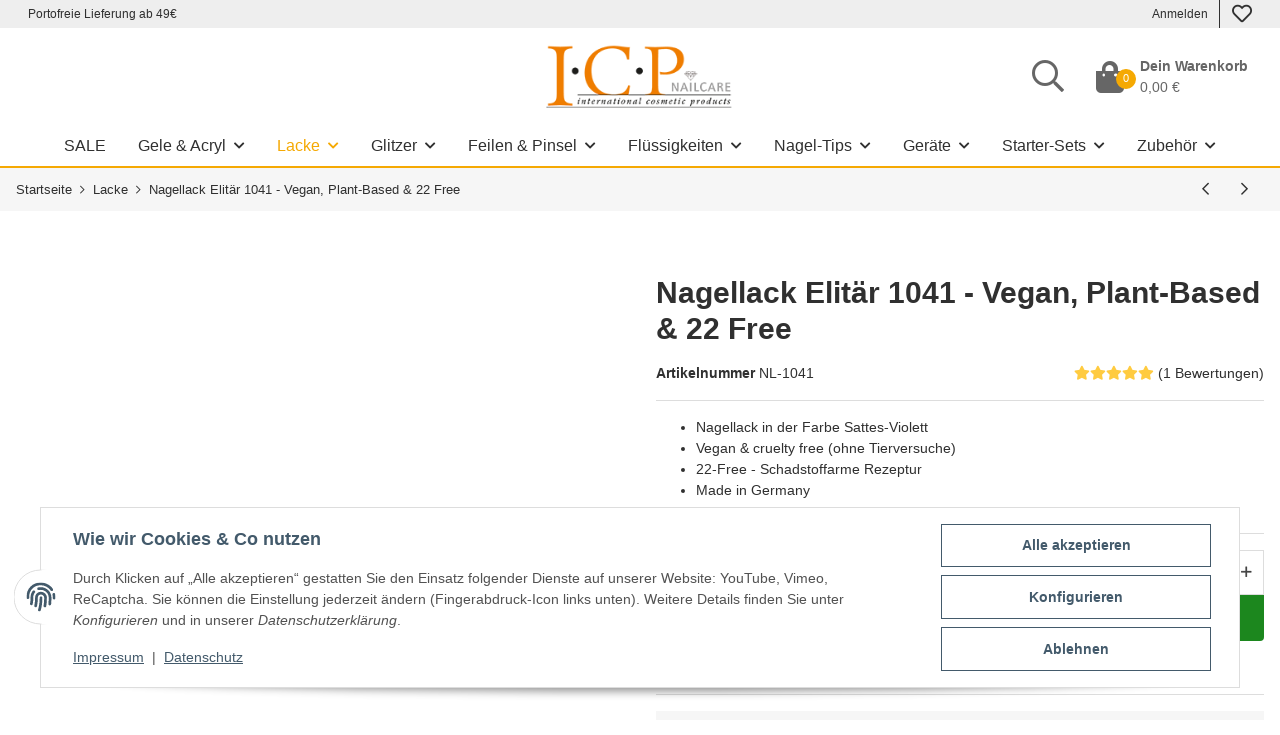

--- FILE ---
content_type: text/html; charset=utf-8
request_url: https://www.icp-nailcare.de/nagellack-elitaer-1041-22-free-plant-based-vegan
body_size: 54604
content:
<!DOCTYPE html>
<html lang="de">
    
    <head>
        
            <meta http-equiv="content-type" content="text/html; charset=utf-8">
            <meta name="description" itemprop="description" content="Die Elitär PLANT-BASED (Pflanzen Basis) Nagellack Rezeptur basiert auf nachhaltigen Rohstoffen wie Rote Beete, Dinkel &amp; Mais. Vegan, Schadstoffarm ohne Tiervers">
                        <meta name="viewport" content="width=device-width, initial-scale=1.0">
            <meta http-equiv="X-UA-Compatible" content="IE=edge">
                        <meta name="robots" content="index, follow">

            <meta itemprop="url" content="https://www.icp-nailcare.de/nagellack-elitaer-1041-22-free-plant-based-vegan">
            <meta property="og:type" content="website">
            <meta property="og:site_name" content="Nagellack Sattes-Violett 1041, Vegan &amp; 22-Free, 12,90 €">
            <meta property="og:title" content="Nagellack Sattes-Violett 1041, Vegan &amp; 22-Free, 12,90 €">
            <meta property="og:description" content="Die Elitär PLANT-BASED (Pflanzen Basis) Nagellack Rezeptur basiert auf nachhaltigen Rohstoffen wie Rote Beete, Dinkel &amp; Mais. Vegan, Schadstoffarm ohne Tiervers">
            <meta property="og:url" content="https://www.icp-nailcare.de/nagellack-elitaer-1041-22-free-plant-based-vegan">

                                    
                            <meta itemprop="image" content="https://www.icp-nailcare.de/media/image/product/4860/lg/nl-1041_nagellack-elitaer-1041-22-free-plant-based-vegan.jpg">
                <meta property="og:image" content="https://www.icp-nailcare.de/media/image/product/4860/lg/nl-1041_nagellack-elitaer-1041-22-free-plant-based-vegan.jpg">
                <meta property="og:image:width" content="1000">
                <meta property="og:image:height" content="1000">
                    

        <title itemprop="name">Nagellack Sattes-Violett 1041, Vegan &amp; 22-Free, 12,90 €</title>

        
                            <link rel="canonical" href="https://www.icp-nailcare.de/nagellack-elitaer-1041-22-free-plant-based-vegan">
                    

        

        
            <link rel="icon" href="https://www.icp-nailcare.de/favicon.ico" sizes="48x48">
            <link rel="icon" href="https://www.icp-nailcare.de/favicon.svg" sizes="any" type="image/svg+xml">
            <link rel="apple-touch-icon" href="https://www.icp-nailcare.de/apple-touch-icon.png">
            <link rel="manifest" href="https://www.icp-nailcare.de/site.webmanifest">
            <meta name="msapplication-TileImage" content="https://www.icp-nailcare.de/mstile-144x144.png">
        

        
                                                    <style id="criticalCSS">
                
                    /* grid breakpoints */
/* grid containers */
/* links */
/* cards */
/* tables */
/* breadcrumbs */
/* navs */
/* modals */
/* progress */
/* options */
/* dropdowns */
:root {
  --blue: #007bff;
  --indigo: #6610f2;
  --purple: #6f42c1;
  --pink: #e83e8c;
  --red: #dc3545;
  --orange: #fd7e14;
  --yellow: #ffc107;
  --green: #28a745;
  --teal: #20c997;
  --cyan: #17a2b8;
  --white: #ffffff;
  --gray: #666666;
  --gray-dark: #343a40;
  --primary: #f5a903;
  --secondary: #303030;
  --success: #1C871E;
  --info: #1196AB;
  --warning: #f39932;
  --danger: #b90000;
  --light: #f6f6f6;
  --dark: #666666;
  --gray-lighter: #f6f6f6;
  --gray-light: #eeeeee;
  --gray-medium: #aaaaaa;
  --gray: #dddddd;
  --gray-dark: #666666;
  --gray-darker: #303030;
  --sand: #ebebeb;
  --cool-white: #f8f8f8;
  --white: #ffffff;
  --black: #000000;
  --discount: #e74d3c;
  --rating-stars: #ffcb40;
  --breakpoint-xs: 0;
  --breakpoint-sm: 480px;
  --breakpoint-md: 768px;
  --breakpoint-lg: 1025px;
  --breakpoint-xl: 100rem;
  --font-family-sans-serif: Arial, Helvetica, sans-serif;
  --font-family-monospace: SFMono-Regular, Menlo, Monaco, Consolas, "Liberation Mono", "Courier New", monospace;
}
*, *::before, *::after {
  box-sizing: border-box;
}
html {
  font-family: sans-serif;
  line-height: 1.15;
  -webkit-text-size-adjust: 100%;
  -webkit-tap-highlight-color: rgba(0, 0, 0, 0);
}
article, aside, figcaption, figure, footer, header, hgroup, main, nav, section {
  display: block;
}
body {
  margin: 0;
  font-family: Arial, Helvetica, sans-serif;
  font-size: 0.875rem;
  font-weight: 400;
  line-height: 1.5;
  color: #303030;
  text-align: left;
  background-color: #ffffff;
}
[tabindex="-1"]:focus:not(:focus-visible) {
  outline: 0 !important;
}
hr {
  box-sizing: content-box;
  height: 0;
  overflow: visible;
}
h1, h2, h3, h4, h5, h6 {
  margin-top: 0;
  margin-bottom: 1rem;
}
p {
  margin-top: 0;
  margin-bottom: 1rem;
}
abbr[title], abbr[data-original-title] {
  text-decoration: underline;
  text-decoration: underline dotted;
  cursor: help;
  border-bottom: 0;
  text-decoration-skip-ink: none;
}
address {
  margin-bottom: 1rem;
  font-style: normal;
  line-height: inherit;
}
ol, ul, dl {
  margin-top: 0;
  margin-bottom: 1rem;
}
ol ol, ul ul, ol ul, ul ol {
  margin-bottom: 0;
}
dt {
  font-weight: 700;
}
dd {
  margin-bottom: 0.5rem;
  margin-left: 0;
}
blockquote {
  margin: 0 0 1rem;
}
b, strong {
  font-weight: 700;
}
small {
  font-size: 80%;
}
sub, sup {
  position: relative;
  font-size: 75%;
  line-height: 0;
  vertical-align: baseline;
}
sub {
  bottom: -0.25em;
}
sup {
  top: -0.5em;
}
a {
  color: #303030;
  text-decoration: underline;
  background-color: transparent;
}
a:hover {
  color: #f5a903;
  text-decoration: none;
}
a:not([href]):not([class]) {
  color: inherit;
  text-decoration: none;
}
a:not([href]):not([class]):hover {
  color: inherit;
  text-decoration: none;
}
pre, code, kbd, samp {
  font-family: SFMono-Regular, Menlo, Monaco, Consolas, "Liberation Mono", "Courier New", monospace;
  font-size: 1em;
}
pre {
  margin-top: 0;
  margin-bottom: 1rem;
  overflow: auto;
  -ms-overflow-style: scrollbar;
}
figure {
  margin: 0 0 1rem;
}
img {
  vertical-align: middle;
  border-style: none;
}
svg {
  overflow: hidden;
  vertical-align: middle;
}
table {
  border-collapse: collapse;
}
caption {
  padding-top: 0.75rem;
  padding-bottom: 0.75rem;
  color: #666666;
  text-align: left;
  caption-side: bottom;
}
th {
  text-align: inherit;
  text-align: -webkit-match-parent;
}
label {
  display: inline-block;
  margin-bottom: 0.5rem;
}
button {
  border-radius: 0;
}
button:focus:not(:focus-visible) {
  outline: 0;
}
input, button, select, optgroup, textarea {
  margin: 0;
  font-family: inherit;
  font-size: inherit;
  line-height: inherit;
}
button, input {
  overflow: visible;
}
button, select {
  text-transform: none;
}
[role="button"] {
  cursor: pointer;
}
select {
  word-wrap: normal;
}
button, [type="button"], [type="reset"], [type="submit"] {
  -webkit-appearance: button;
}
button:not(:disabled), [type="button"]:not(:disabled), [type="reset"]:not(:disabled), [type="submit"]:not(:disabled) {
  cursor: pointer;
}
button::-moz-focus-inner, [type="button"]::-moz-focus-inner, [type="reset"]::-moz-focus-inner, [type="submit"]::-moz-focus-inner {
  padding: 0;
  border-style: none;
}
input[type="radio"], input[type="checkbox"] {
  box-sizing: border-box;
  padding: 0;
}
textarea {
  overflow: auto;
  resize: vertical;
}
fieldset {
  min-width: 0;
  padding: 0;
  margin: 0;
  border: 0;
}
legend {
  display: block;
  width: 100%;
  max-width: 100%;
  padding: 0;
  margin-bottom: 0.5rem;
  font-size: 1.5rem;
  line-height: inherit;
  color: inherit;
  white-space: normal;
}
progress {
  vertical-align: baseline;
}
[type="number"]::-webkit-inner-spin-button, [type="number"]::-webkit-outer-spin-button {
  height: auto;
}
[type="search"] {
  outline-offset: -2px;
  -webkit-appearance: none;
}
[type="search"]::-webkit-search-decoration {
  -webkit-appearance: none;
}
::-webkit-file-upload-button {
  font: inherit;
  -webkit-appearance: button;
}
output {
  display: inline-block;
}
summary {
  display: list-item;
  cursor: pointer;
}
template {
  display: none;
}
[hidden] {
  display: none !important;
}
.img-fluid {
  max-width: 100%;
  height: auto;
}
.img-thumbnail {
  padding: 0.25rem;
  background-color: #ffffff;
  border: 1px solid #eeeeee;
  border-radius: 0;
  box-shadow: 0 1px 2px rgba(0, 0, 0, 0.075);
  max-width: 100%;
  height: auto;
}
.figure {
  display: inline-block;
}
.figure-img {
  margin-bottom: 0.5rem;
  line-height: 1;
}
.figure-caption {
  font-size: 90%;
  color: #666666;
}
code {
  font-size: 87.5%;
  color: #e83e8c;
  word-wrap: break-word;
}
a > code {
  color: inherit;
}
kbd {
  padding: 0.2rem 0.4rem;
  font-size: 87.5%;
  color: #ffffff;
  background-color: #212529;
  border-radius: 0;
  box-shadow: inset 0 -0.1rem 0 rgba(0, 0, 0, 0.25);
}
kbd kbd {
  padding: 0;
  font-size: 100%;
  font-weight: 700;
  box-shadow: none;
}
pre {
  display: block;
  font-size: 87.5%;
  color: #212529;
}
pre code {
  font-size: inherit;
  color: inherit;
  word-break: normal;
}
.pre-scrollable {
  max-height: 340px;
  overflow-y: scroll;
}
.container, .container-fluid, .container-sm, .container-md, .container-lg, .container-xl {
  width: 100%;
  padding-right: 1rem;
  padding-left: 1rem;
  margin-right: auto;
  margin-left: auto;
}
@media (min-width: 480px) {
  .container, .container-sm {
    max-width: 100vw;
  }
}
@media (min-width: 768px) {
  .container, .container-sm, .container-md {
    max-width: 100vw;
  }
}
@media (min-width: 1025px) {
  .container, .container-sm, .container-md, .container-lg {
    max-width: 100vw;
  }
}
@media (min-width: 100rem) {
  .container, .container-sm, .container-md, .container-lg, .container-xl {
    max-width: 100rem;
  }
}
.row {
  display: flex;
  flex-wrap: wrap;
  margin-right: -1rem;
  margin-left: -1rem;
}
.no-gutters {
  margin-right: 0;
  margin-left: 0;
}
.no-gutters > .col, .no-gutters > [class*="col-"] {
  padding-right: 0;
  padding-left: 0;
}
.col-1, .col-2, .col-3, .col-4, .col-5, .col-6, .col-7, .col-8, .col-9, .col-10, .col-11, .col-12, .col, .col-auto, .col-sm-1, .col-sm-2, .col-sm-3, .col-sm-4, .col-sm-5, .col-sm-6, .col-sm-7, .col-sm-8, .col-sm-9, .col-sm-10, .col-sm-11, .col-sm-12, .col-sm, .col-sm-auto, .col-md-1, .col-md-2, .col-md-3, .col-md-4, .col-md-5, .col-md-6, .col-md-7, .col-md-8, .col-md-9, .col-md-10, .col-md-11, .col-md-12, .col-md, .col-md-auto, .col-lg-1, .col-lg-2, .col-lg-3, .col-lg-4, .col-lg-5, .col-lg-6, .col-lg-7, .col-lg-8, .col-lg-9, .col-lg-10, .col-lg-11, .col-lg-12, .col-lg, .col-lg-auto, .col-xl-1, .col-xl-2, .col-xl-3, .col-xl-4, .col-xl-5, .col-xl-6, .col-xl-7, .col-xl-8, .col-xl-9, .col-xl-10, .col-xl-11, .col-xl-12, .col-xl, .col-xl-auto {
  position: relative;
  width: 100%;
  padding-right: 1rem;
  padding-left: 1rem;
}
.col {
  flex-basis: 0;
  flex-grow: 1;
  max-width: 100%;
}
.row-cols-1 > * {
  flex: 0 0 100%;
  max-width: 100%;
}
.row-cols-2 > * {
  flex: 0 0 50%;
  max-width: 50%;
}
.row-cols-3 > * {
  flex: 0 0 33.3333333333%;
  max-width: 33.3333333333%;
}
.row-cols-4 > * {
  flex: 0 0 25%;
  max-width: 25%;
}
.row-cols-5 > * {
  flex: 0 0 20%;
  max-width: 20%;
}
.row-cols-6 > * {
  flex: 0 0 16.6666666667%;
  max-width: 16.6666666667%;
}
.col-auto {
  flex: 0 0 auto;
  width: auto;
  max-width: 100%;
}
.col-1 {
  flex: 0 0 8.33333333%;
  max-width: 8.33333333%;
}
.col-2 {
  flex: 0 0 16.66666667%;
  max-width: 16.66666667%;
}
.col-3 {
  flex: 0 0 25%;
  max-width: 25%;
}
.col-4 {
  flex: 0 0 33.33333333%;
  max-width: 33.33333333%;
}
.col-5 {
  flex: 0 0 41.66666667%;
  max-width: 41.66666667%;
}
.col-6 {
  flex: 0 0 50%;
  max-width: 50%;
}
.col-7 {
  flex: 0 0 58.33333333%;
  max-width: 58.33333333%;
}
.col-8 {
  flex: 0 0 66.66666667%;
  max-width: 66.66666667%;
}
.col-9 {
  flex: 0 0 75%;
  max-width: 75%;
}
.col-10 {
  flex: 0 0 83.33333333%;
  max-width: 83.33333333%;
}
.col-11 {
  flex: 0 0 91.66666667%;
  max-width: 91.66666667%;
}
.col-12 {
  flex: 0 0 100%;
  max-width: 100%;
}
.order-first {
  order: -1;
}
.order-last {
  order: 13;
}
.order-0 {
  order: 0;
}
.order-1 {
  order: 1;
}
.order-2 {
  order: 2;
}
.order-3 {
  order: 3;
}
.order-4 {
  order: 4;
}
.order-5 {
  order: 5;
}
.order-6 {
  order: 6;
}
.order-7 {
  order: 7;
}
.order-8 {
  order: 8;
}
.order-9 {
  order: 9;
}
.order-10 {
  order: 10;
}
.order-11 {
  order: 11;
}
.order-12 {
  order: 12;
}
.offset-1 {
  margin-left: 8.33333333%;
}
.offset-2 {
  margin-left: 16.66666667%;
}
.offset-3 {
  margin-left: 25%;
}
.offset-4 {
  margin-left: 33.33333333%;
}
.offset-5 {
  margin-left: 41.66666667%;
}
.offset-6 {
  margin-left: 50%;
}
.offset-7 {
  margin-left: 58.33333333%;
}
.offset-8 {
  margin-left: 66.66666667%;
}
.offset-9 {
  margin-left: 75%;
}
.offset-10 {
  margin-left: 83.33333333%;
}
.offset-11 {
  margin-left: 91.66666667%;
}
@media (min-width: 480px) {
  .col-sm {
    flex-basis: 0;
    flex-grow: 1;
    max-width: 100%;
  }
  .row-cols-sm-1 > * {
    flex: 0 0 100%;
    max-width: 100%;
  }
  .row-cols-sm-2 > * {
    flex: 0 0 50%;
    max-width: 50%;
  }
  .row-cols-sm-3 > * {
    flex: 0 0 33.3333333333%;
    max-width: 33.3333333333%;
  }
  .row-cols-sm-4 > * {
    flex: 0 0 25%;
    max-width: 25%;
  }
  .row-cols-sm-5 > * {
    flex: 0 0 20%;
    max-width: 20%;
  }
  .row-cols-sm-6 > * {
    flex: 0 0 16.6666666667%;
    max-width: 16.6666666667%;
  }
  .col-sm-auto {
    flex: 0 0 auto;
    width: auto;
    max-width: 100%;
  }
  .col-sm-1 {
    flex: 0 0 8.33333333%;
    max-width: 8.33333333%;
  }
  .col-sm-2 {
    flex: 0 0 16.66666667%;
    max-width: 16.66666667%;
  }
  .col-sm-3 {
    flex: 0 0 25%;
    max-width: 25%;
  }
  .col-sm-4 {
    flex: 0 0 33.33333333%;
    max-width: 33.33333333%;
  }
  .col-sm-5 {
    flex: 0 0 41.66666667%;
    max-width: 41.66666667%;
  }
  .col-sm-6 {
    flex: 0 0 50%;
    max-width: 50%;
  }
  .col-sm-7 {
    flex: 0 0 58.33333333%;
    max-width: 58.33333333%;
  }
  .col-sm-8 {
    flex: 0 0 66.66666667%;
    max-width: 66.66666667%;
  }
  .col-sm-9 {
    flex: 0 0 75%;
    max-width: 75%;
  }
  .col-sm-10 {
    flex: 0 0 83.33333333%;
    max-width: 83.33333333%;
  }
  .col-sm-11 {
    flex: 0 0 91.66666667%;
    max-width: 91.66666667%;
  }
  .col-sm-12 {
    flex: 0 0 100%;
    max-width: 100%;
  }
  .order-sm-first {
    order: -1;
  }
  .order-sm-last {
    order: 13;
  }
  .order-sm-0 {
    order: 0;
  }
  .order-sm-1 {
    order: 1;
  }
  .order-sm-2 {
    order: 2;
  }
  .order-sm-3 {
    order: 3;
  }
  .order-sm-4 {
    order: 4;
  }
  .order-sm-5 {
    order: 5;
  }
  .order-sm-6 {
    order: 6;
  }
  .order-sm-7 {
    order: 7;
  }
  .order-sm-8 {
    order: 8;
  }
  .order-sm-9 {
    order: 9;
  }
  .order-sm-10 {
    order: 10;
  }
  .order-sm-11 {
    order: 11;
  }
  .order-sm-12 {
    order: 12;
  }
  .offset-sm-0 {
    margin-left: 0;
  }
  .offset-sm-1 {
    margin-left: 8.33333333%;
  }
  .offset-sm-2 {
    margin-left: 16.66666667%;
  }
  .offset-sm-3 {
    margin-left: 25%;
  }
  .offset-sm-4 {
    margin-left: 33.33333333%;
  }
  .offset-sm-5 {
    margin-left: 41.66666667%;
  }
  .offset-sm-6 {
    margin-left: 50%;
  }
  .offset-sm-7 {
    margin-left: 58.33333333%;
  }
  .offset-sm-8 {
    margin-left: 66.66666667%;
  }
  .offset-sm-9 {
    margin-left: 75%;
  }
  .offset-sm-10 {
    margin-left: 83.33333333%;
  }
  .offset-sm-11 {
    margin-left: 91.66666667%;
  }
}
@media (min-width: 768px) {
  .col-md {
    flex-basis: 0;
    flex-grow: 1;
    max-width: 100%;
  }
  .row-cols-md-1 > * {
    flex: 0 0 100%;
    max-width: 100%;
  }
  .row-cols-md-2 > * {
    flex: 0 0 50%;
    max-width: 50%;
  }
  .row-cols-md-3 > * {
    flex: 0 0 33.3333333333%;
    max-width: 33.3333333333%;
  }
  .row-cols-md-4 > * {
    flex: 0 0 25%;
    max-width: 25%;
  }
  .row-cols-md-5 > * {
    flex: 0 0 20%;
    max-width: 20%;
  }
  .row-cols-md-6 > * {
    flex: 0 0 16.6666666667%;
    max-width: 16.6666666667%;
  }
  .col-md-auto {
    flex: 0 0 auto;
    width: auto;
    max-width: 100%;
  }
  .col-md-1 {
    flex: 0 0 8.33333333%;
    max-width: 8.33333333%;
  }
  .col-md-2 {
    flex: 0 0 16.66666667%;
    max-width: 16.66666667%;
  }
  .col-md-3 {
    flex: 0 0 25%;
    max-width: 25%;
  }
  .col-md-4 {
    flex: 0 0 33.33333333%;
    max-width: 33.33333333%;
  }
  .col-md-5 {
    flex: 0 0 41.66666667%;
    max-width: 41.66666667%;
  }
  .col-md-6 {
    flex: 0 0 50%;
    max-width: 50%;
  }
  .col-md-7 {
    flex: 0 0 58.33333333%;
    max-width: 58.33333333%;
  }
  .col-md-8 {
    flex: 0 0 66.66666667%;
    max-width: 66.66666667%;
  }
  .col-md-9 {
    flex: 0 0 75%;
    max-width: 75%;
  }
  .col-md-10 {
    flex: 0 0 83.33333333%;
    max-width: 83.33333333%;
  }
  .col-md-11 {
    flex: 0 0 91.66666667%;
    max-width: 91.66666667%;
  }
  .col-md-12 {
    flex: 0 0 100%;
    max-width: 100%;
  }
  .order-md-first {
    order: -1;
  }
  .order-md-last {
    order: 13;
  }
  .order-md-0 {
    order: 0;
  }
  .order-md-1 {
    order: 1;
  }
  .order-md-2 {
    order: 2;
  }
  .order-md-3 {
    order: 3;
  }
  .order-md-4 {
    order: 4;
  }
  .order-md-5 {
    order: 5;
  }
  .order-md-6 {
    order: 6;
  }
  .order-md-7 {
    order: 7;
  }
  .order-md-8 {
    order: 8;
  }
  .order-md-9 {
    order: 9;
  }
  .order-md-10 {
    order: 10;
  }
  .order-md-11 {
    order: 11;
  }
  .order-md-12 {
    order: 12;
  }
  .offset-md-0 {
    margin-left: 0;
  }
  .offset-md-1 {
    margin-left: 8.33333333%;
  }
  .offset-md-2 {
    margin-left: 16.66666667%;
  }
  .offset-md-3 {
    margin-left: 25%;
  }
  .offset-md-4 {
    margin-left: 33.33333333%;
  }
  .offset-md-5 {
    margin-left: 41.66666667%;
  }
  .offset-md-6 {
    margin-left: 50%;
  }
  .offset-md-7 {
    margin-left: 58.33333333%;
  }
  .offset-md-8 {
    margin-left: 66.66666667%;
  }
  .offset-md-9 {
    margin-left: 75%;
  }
  .offset-md-10 {
    margin-left: 83.33333333%;
  }
  .offset-md-11 {
    margin-left: 91.66666667%;
  }
}
@media (min-width: 1025px) {
  .col-lg {
    flex-basis: 0;
    flex-grow: 1;
    max-width: 100%;
  }
  .row-cols-lg-1 > * {
    flex: 0 0 100%;
    max-width: 100%;
  }
  .row-cols-lg-2 > * {
    flex: 0 0 50%;
    max-width: 50%;
  }
  .row-cols-lg-3 > * {
    flex: 0 0 33.3333333333%;
    max-width: 33.3333333333%;
  }
  .row-cols-lg-4 > * {
    flex: 0 0 25%;
    max-width: 25%;
  }
  .row-cols-lg-5 > * {
    flex: 0 0 20%;
    max-width: 20%;
  }
  .row-cols-lg-6 > * {
    flex: 0 0 16.6666666667%;
    max-width: 16.6666666667%;
  }
  .col-lg-auto {
    flex: 0 0 auto;
    width: auto;
    max-width: 100%;
  }
  .col-lg-1 {
    flex: 0 0 8.33333333%;
    max-width: 8.33333333%;
  }
  .col-lg-2 {
    flex: 0 0 16.66666667%;
    max-width: 16.66666667%;
  }
  .col-lg-3 {
    flex: 0 0 25%;
    max-width: 25%;
  }
  .col-lg-4 {
    flex: 0 0 33.33333333%;
    max-width: 33.33333333%;
  }
  .col-lg-5 {
    flex: 0 0 41.66666667%;
    max-width: 41.66666667%;
  }
  .col-lg-6 {
    flex: 0 0 50%;
    max-width: 50%;
  }
  .col-lg-7 {
    flex: 0 0 58.33333333%;
    max-width: 58.33333333%;
  }
  .col-lg-8 {
    flex: 0 0 66.66666667%;
    max-width: 66.66666667%;
  }
  .col-lg-9 {
    flex: 0 0 75%;
    max-width: 75%;
  }
  .col-lg-10 {
    flex: 0 0 83.33333333%;
    max-width: 83.33333333%;
  }
  .col-lg-11 {
    flex: 0 0 91.66666667%;
    max-width: 91.66666667%;
  }
  .col-lg-12 {
    flex: 0 0 100%;
    max-width: 100%;
  }
  .order-lg-first {
    order: -1;
  }
  .order-lg-last {
    order: 13;
  }
  .order-lg-0 {
    order: 0;
  }
  .order-lg-1 {
    order: 1;
  }
  .order-lg-2 {
    order: 2;
  }
  .order-lg-3 {
    order: 3;
  }
  .order-lg-4 {
    order: 4;
  }
  .order-lg-5 {
    order: 5;
  }
  .order-lg-6 {
    order: 6;
  }
  .order-lg-7 {
    order: 7;
  }
  .order-lg-8 {
    order: 8;
  }
  .order-lg-9 {
    order: 9;
  }
  .order-lg-10 {
    order: 10;
  }
  .order-lg-11 {
    order: 11;
  }
  .order-lg-12 {
    order: 12;
  }
  .offset-lg-0 {
    margin-left: 0;
  }
  .offset-lg-1 {
    margin-left: 8.33333333%;
  }
  .offset-lg-2 {
    margin-left: 16.66666667%;
  }
  .offset-lg-3 {
    margin-left: 25%;
  }
  .offset-lg-4 {
    margin-left: 33.33333333%;
  }
  .offset-lg-5 {
    margin-left: 41.66666667%;
  }
  .offset-lg-6 {
    margin-left: 50%;
  }
  .offset-lg-7 {
    margin-left: 58.33333333%;
  }
  .offset-lg-8 {
    margin-left: 66.66666667%;
  }
  .offset-lg-9 {
    margin-left: 75%;
  }
  .offset-lg-10 {
    margin-left: 83.33333333%;
  }
  .offset-lg-11 {
    margin-left: 91.66666667%;
  }
}
@media (min-width: 100rem) {
  .col-xl {
    flex-basis: 0;
    flex-grow: 1;
    max-width: 100%;
  }
  .row-cols-xl-1 > * {
    flex: 0 0 100%;
    max-width: 100%;
  }
  .row-cols-xl-2 > * {
    flex: 0 0 50%;
    max-width: 50%;
  }
  .row-cols-xl-3 > * {
    flex: 0 0 33.3333333333%;
    max-width: 33.3333333333%;
  }
  .row-cols-xl-4 > * {
    flex: 0 0 25%;
    max-width: 25%;
  }
  .row-cols-xl-5 > * {
    flex: 0 0 20%;
    max-width: 20%;
  }
  .row-cols-xl-6 > * {
    flex: 0 0 16.6666666667%;
    max-width: 16.6666666667%;
  }
  .col-xl-auto {
    flex: 0 0 auto;
    width: auto;
    max-width: 100%;
  }
  .col-xl-1 {
    flex: 0 0 8.33333333%;
    max-width: 8.33333333%;
  }
  .col-xl-2 {
    flex: 0 0 16.66666667%;
    max-width: 16.66666667%;
  }
  .col-xl-3 {
    flex: 0 0 25%;
    max-width: 25%;
  }
  .col-xl-4 {
    flex: 0 0 33.33333333%;
    max-width: 33.33333333%;
  }
  .col-xl-5 {
    flex: 0 0 41.66666667%;
    max-width: 41.66666667%;
  }
  .col-xl-6 {
    flex: 0 0 50%;
    max-width: 50%;
  }
  .col-xl-7 {
    flex: 0 0 58.33333333%;
    max-width: 58.33333333%;
  }
  .col-xl-8 {
    flex: 0 0 66.66666667%;
    max-width: 66.66666667%;
  }
  .col-xl-9 {
    flex: 0 0 75%;
    max-width: 75%;
  }
  .col-xl-10 {
    flex: 0 0 83.33333333%;
    max-width: 83.33333333%;
  }
  .col-xl-11 {
    flex: 0 0 91.66666667%;
    max-width: 91.66666667%;
  }
  .col-xl-12 {
    flex: 0 0 100%;
    max-width: 100%;
  }
  .order-xl-first {
    order: -1;
  }
  .order-xl-last {
    order: 13;
  }
  .order-xl-0 {
    order: 0;
  }
  .order-xl-1 {
    order: 1;
  }
  .order-xl-2 {
    order: 2;
  }
  .order-xl-3 {
    order: 3;
  }
  .order-xl-4 {
    order: 4;
  }
  .order-xl-5 {
    order: 5;
  }
  .order-xl-6 {
    order: 6;
  }
  .order-xl-7 {
    order: 7;
  }
  .order-xl-8 {
    order: 8;
  }
  .order-xl-9 {
    order: 9;
  }
  .order-xl-10 {
    order: 10;
  }
  .order-xl-11 {
    order: 11;
  }
  .order-xl-12 {
    order: 12;
  }
  .offset-xl-0 {
    margin-left: 0;
  }
  .offset-xl-1 {
    margin-left: 8.33333333%;
  }
  .offset-xl-2 {
    margin-left: 16.66666667%;
  }
  .offset-xl-3 {
    margin-left: 25%;
  }
  .offset-xl-4 {
    margin-left: 33.33333333%;
  }
  .offset-xl-5 {
    margin-left: 41.66666667%;
  }
  .offset-xl-6 {
    margin-left: 50%;
  }
  .offset-xl-7 {
    margin-left: 58.33333333%;
  }
  .offset-xl-8 {
    margin-left: 66.66666667%;
  }
  .offset-xl-9 {
    margin-left: 75%;
  }
  .offset-xl-10 {
    margin-left: 83.33333333%;
  }
  .offset-xl-11 {
    margin-left: 91.66666667%;
  }
}
.nav {
  display: flex;
  flex-wrap: wrap;
  padding-left: 0;
  margin-bottom: 0;
  list-style: none;
}
.nav-link {
  display: block;
  padding: 0.5rem 1rem;
  text-decoration: none;
}
.nav-link:hover, .nav-link:focus {
  text-decoration: none;
}
.nav-link.disabled {
  color: #666666;
  pointer-events: none;
  cursor: default;
}
.nav-tabs {
  border-bottom: 1px solid #eeeeee;
}
.nav-tabs .nav-link {
  margin-bottom: -1px;
  background-color: transparent;
  border: 1px solid transparent;
  border-top-left-radius: 0;
  border-top-right-radius: 0;
}
.nav-tabs .nav-link:hover, .nav-tabs .nav-link:focus {
  isolation: isolate;
  border-color: transparent;
}
.nav-tabs .nav-link.disabled {
  color: #666666;
  background-color: transparent;
  border-color: transparent;
}
.nav-tabs .nav-link.active, .nav-tabs .nav-item.show .nav-link {
  color: #303030;
  background-color: transparent;
  border-color: #f5a903;
}
.nav-tabs .dropdown-menu {
  margin-top: -1px;
  border-top-left-radius: 0;
  border-top-right-radius: 0;
}
.nav-pills .nav-link {
  background: none;
  border: 0;
  border-radius: 0;
}
.nav-pills .nav-link.active, .nav-pills .show > .nav-link {
  color: #ffffff;
  background-color: #f5a903;
}
.nav-fill > .nav-link, .nav-fill .nav-item {
  flex: 1 1 auto;
  text-align: center;
}
.nav-justified > .nav-link, .nav-justified .nav-item {
  flex-basis: 0;
  flex-grow: 1;
  text-align: center;
}
.tab-content > .tab-pane {
  display: none;
}
.tab-content > .active {
  display: block;
}
.navbar {
  position: relative;
  display: flex;
  flex-wrap: wrap;
  align-items: center;
  justify-content: space-between;
  padding: 0.4rem 1rem;
}
.navbar .container, .navbar .container-fluid, .navbar .container-sm, .navbar .container-md, .navbar .container-lg, .navbar .container-xl, .navbar > .container-sm, .navbar > .container-md, .navbar > .container-lg, .navbar > .container-xl {
  display: flex;
  flex-wrap: wrap;
  align-items: center;
  justify-content: space-between;
}
.navbar-brand {
  display: inline-block;
  padding-top: 0.40625rem;
  padding-bottom: 0.40625rem;
  margin-right: 1rem;
  font-size: 1rem;
  line-height: inherit;
  white-space: nowrap;
}
.navbar-brand:hover, .navbar-brand:focus {
  text-decoration: none;
}
.navbar-nav {
  display: flex;
  flex-direction: column;
  padding-left: 0;
  margin-bottom: 0;
  list-style: none;
}
.navbar-nav .nav-link {
  padding-right: 0;
  padding-left: 0;
}
.navbar-nav .dropdown-menu {
  position: static;
  float: none;
}
.navbar-text {
  display: inline-block;
  padding-top: 0.5rem;
  padding-bottom: 0.5rem;
}
.navbar-collapse {
  flex-basis: 100%;
  flex-grow: 1;
  align-items: center;
}
.navbar-toggler {
  padding: 0.25rem 0.75rem;
  font-size: 1rem;
  line-height: 1;
  background-color: transparent;
  border: 1px solid transparent;
  border-radius: 0;
}
.navbar-toggler:hover, .navbar-toggler:focus {
  text-decoration: none;
}
.navbar-toggler-icon {
  display: inline-block;
  width: 1.5em;
  height: 1.5em;
  vertical-align: middle;
  content: "";
  background: 50% / 100% 100% no-repeat;
}
.navbar-nav-scroll {
  max-height: 75vh;
  overflow-y: auto;
}
@media (max-width: 479.98px) {
  .navbar-expand-sm > .container, .navbar-expand-sm > .container-fluid, .navbar-expand-sm > .container-sm, .navbar-expand-sm > .container-md, .navbar-expand-sm > .container-lg, .navbar-expand-sm > .container-xl {
    padding-right: 0;
    padding-left: 0;
  }
}
@media (min-width: 480px) {
  .navbar-expand-sm {
    flex-flow: row nowrap;
    justify-content: flex-start;
  }
  .navbar-expand-sm .navbar-nav {
    flex-direction: row;
  }
  .navbar-expand-sm .navbar-nav .dropdown-menu {
    position: absolute;
  }
  .navbar-expand-sm .navbar-nav .nav-link {
    padding-right: 1.5rem;
    padding-left: 1.5rem;
  }
  .navbar-expand-sm > .container, .navbar-expand-sm > .container-fluid, .navbar-expand-sm > .container-sm, .navbar-expand-sm > .container-md, .navbar-expand-sm > .container-lg, .navbar-expand-sm > .container-xl {
    flex-wrap: nowrap;
  }
  .navbar-expand-sm .navbar-nav-scroll {
    overflow: visible;
  }
  .navbar-expand-sm .navbar-collapse {
    display: flex !important;
    flex-basis: auto;
  }
  .navbar-expand-sm .navbar-toggler {
    display: none;
  }
}
@media (max-width: 767.98px) {
  .navbar-expand-md > .container, .navbar-expand-md > .container-fluid, .navbar-expand-md > .container-sm, .navbar-expand-md > .container-md, .navbar-expand-md > .container-lg, .navbar-expand-md > .container-xl {
    padding-right: 0;
    padding-left: 0;
  }
}
@media (min-width: 768px) {
  .navbar-expand-md {
    flex-flow: row nowrap;
    justify-content: flex-start;
  }
  .navbar-expand-md .navbar-nav {
    flex-direction: row;
  }
  .navbar-expand-md .navbar-nav .dropdown-menu {
    position: absolute;
  }
  .navbar-expand-md .navbar-nav .nav-link {
    padding-right: 1.5rem;
    padding-left: 1.5rem;
  }
  .navbar-expand-md > .container, .navbar-expand-md > .container-fluid, .navbar-expand-md > .container-sm, .navbar-expand-md > .container-md, .navbar-expand-md > .container-lg, .navbar-expand-md > .container-xl {
    flex-wrap: nowrap;
  }
  .navbar-expand-md .navbar-nav-scroll {
    overflow: visible;
  }
  .navbar-expand-md .navbar-collapse {
    display: flex !important;
    flex-basis: auto;
  }
  .navbar-expand-md .navbar-toggler {
    display: none;
  }
}
@media (max-width: 1024.98px) {
  .navbar-expand-lg > .container, .navbar-expand-lg > .container-fluid, .navbar-expand-lg > .container-sm, .navbar-expand-lg > .container-md, .navbar-expand-lg > .container-lg, .navbar-expand-lg > .container-xl {
    padding-right: 0;
    padding-left: 0;
  }
}
@media (min-width: 1025px) {
  .navbar-expand-lg {
    flex-flow: row nowrap;
    justify-content: flex-start;
  }
  .navbar-expand-lg .navbar-nav {
    flex-direction: row;
  }
  .navbar-expand-lg .navbar-nav .dropdown-menu {
    position: absolute;
  }
  .navbar-expand-lg .navbar-nav .nav-link {
    padding-right: 1.5rem;
    padding-left: 1.5rem;
  }
  .navbar-expand-lg > .container, .navbar-expand-lg > .container-fluid, .navbar-expand-lg > .container-sm, .navbar-expand-lg > .container-md, .navbar-expand-lg > .container-lg, .navbar-expand-lg > .container-xl {
    flex-wrap: nowrap;
  }
  .navbar-expand-lg .navbar-nav-scroll {
    overflow: visible;
  }
  .navbar-expand-lg .navbar-collapse {
    display: flex !important;
    flex-basis: auto;
  }
  .navbar-expand-lg .navbar-toggler {
    display: none;
  }
}
@media (max-width: 99.98rem) {
  .navbar-expand-xl > .container, .navbar-expand-xl > .container-fluid, .navbar-expand-xl > .container-sm, .navbar-expand-xl > .container-md, .navbar-expand-xl > .container-lg, .navbar-expand-xl > .container-xl {
    padding-right: 0;
    padding-left: 0;
  }
}
@media (min-width: 100rem) {
  .navbar-expand-xl {
    flex-flow: row nowrap;
    justify-content: flex-start;
  }
  .navbar-expand-xl .navbar-nav {
    flex-direction: row;
  }
  .navbar-expand-xl .navbar-nav .dropdown-menu {
    position: absolute;
  }
  .navbar-expand-xl .navbar-nav .nav-link {
    padding-right: 1.5rem;
    padding-left: 1.5rem;
  }
  .navbar-expand-xl > .container, .navbar-expand-xl > .container-fluid, .navbar-expand-xl > .container-sm, .navbar-expand-xl > .container-md, .navbar-expand-xl > .container-lg, .navbar-expand-xl > .container-xl {
    flex-wrap: nowrap;
  }
  .navbar-expand-xl .navbar-nav-scroll {
    overflow: visible;
  }
  .navbar-expand-xl .navbar-collapse {
    display: flex !important;
    flex-basis: auto;
  }
  .navbar-expand-xl .navbar-toggler {
    display: none;
  }
}
.navbar-expand {
  flex-flow: row nowrap;
  justify-content: flex-start;
}
.navbar-expand > .container, .navbar-expand > .container-fluid, .navbar-expand > .container-sm, .navbar-expand > .container-md, .navbar-expand > .container-lg, .navbar-expand > .container-xl {
  padding-right: 0;
  padding-left: 0;
}
.navbar-expand .navbar-nav {
  flex-direction: row;
}
.navbar-expand .navbar-nav .dropdown-menu {
  position: absolute;
}
.navbar-expand .navbar-nav .nav-link {
  padding-right: 1.5rem;
  padding-left: 1.5rem;
}
.navbar-expand > .container, .navbar-expand > .container-fluid, .navbar-expand > .container-sm, .navbar-expand > .container-md, .navbar-expand > .container-lg, .navbar-expand > .container-xl {
  flex-wrap: nowrap;
}
.navbar-expand .navbar-nav-scroll {
  overflow: visible;
}
.navbar-expand .navbar-collapse {
  display: flex !important;
  flex-basis: auto;
}
.navbar-expand .navbar-toggler {
  display: none;
}
.navbar-light .navbar-brand {
  color: rgba(0, 0, 0, 0.9);
}
.navbar-light .navbar-brand:hover, .navbar-light .navbar-brand:focus {
  color: rgba(0, 0, 0, 0.9);
}
.navbar-light .navbar-nav .nav-link {
  color: #666666;
}
.navbar-light .navbar-nav .nav-link:hover, .navbar-light .navbar-nav .nav-link:focus {
  color: #f5a903;
}
.navbar-light .navbar-nav .nav-link.disabled {
  color: rgba(0, 0, 0, 0.3);
}
.navbar-light .navbar-nav .show > .nav-link, .navbar-light .navbar-nav .active > .nav-link, .navbar-light .navbar-nav .nav-link.show, .navbar-light .navbar-nav .nav-link.active {
  color: rgba(0, 0, 0, 0.9);
}
.navbar-light .navbar-toggler {
  color: #666666;
  border-color: rgba(0, 0, 0, 0.1);
}
.navbar-light .navbar-toggler-icon {
  background-image: url("data:image/svg+xml,%3csvg xmlns='http://www.w3.org/2000/svg' width='30' height='30' viewBox='0 0 30 30'%3e%3cpath stroke='%23666666' stroke-linecap='round' stroke-miterlimit='10' stroke-width='2' d='M4 7h22M4 15h22M4 23h22'/%3e%3c/svg%3e");
}
.navbar-light .navbar-text {
  color: #666666;
}
.navbar-light .navbar-text a {
  color: rgba(0, 0, 0, 0.9);
}
.navbar-light .navbar-text a:hover, .navbar-light .navbar-text a:focus {
  color: rgba(0, 0, 0, 0.9);
}
.navbar-dark .navbar-brand {
  color: #ffffff;
}
.navbar-dark .navbar-brand:hover, .navbar-dark .navbar-brand:focus {
  color: #ffffff;
}
.navbar-dark .navbar-nav .nav-link {
  color: rgba(255, 255, 255, 0.5);
}
.navbar-dark .navbar-nav .nav-link:hover, .navbar-dark .navbar-nav .nav-link:focus {
  color: rgba(255, 255, 255, 0.75);
}
.navbar-dark .navbar-nav .nav-link.disabled {
  color: rgba(255, 255, 255, 0.25);
}
.navbar-dark .navbar-nav .show > .nav-link, .navbar-dark .navbar-nav .active > .nav-link, .navbar-dark .navbar-nav .nav-link.show, .navbar-dark .navbar-nav .nav-link.active {
  color: #ffffff;
}
.navbar-dark .navbar-toggler {
  color: rgba(255, 255, 255, 0.5);
  border-color: rgba(255, 255, 255, 0.1);
}
.navbar-dark .navbar-toggler-icon {
  background-image: url("data:image/svg+xml,%3csvg xmlns='http://www.w3.org/2000/svg' width='30' height='30' viewBox='0 0 30 30'%3e%3cpath stroke='rgba%28255, 255, 255, 0.5%29' stroke-linecap='round' stroke-miterlimit='10' stroke-width='2' d='M4 7h22M4 15h22M4 23h22'/%3e%3c/svg%3e");
}
.navbar-dark .navbar-text {
  color: rgba(255, 255, 255, 0.5);
}
.navbar-dark .navbar-text a {
  color: #ffffff;
}
.navbar-dark .navbar-text a:hover, .navbar-dark .navbar-text a:focus {
  color: #ffffff;
}
.order-first {
  order: -1;
}
.order-last {
  order: 21;
}
.order-12 {
  order: 12;
}
.order-13 {
  order: 13;
}
.order-14 {
  order: 14;
}
.order-15 {
  order: 15;
}
.order-16 {
  order: 16;
}
.order-17 {
  order: 17;
}
.order-18 {
  order: 18;
}
.order-19 {
  order: 19;
}
.order-20 {
  order: 20;
}
@media (min-width: 480px) {
  .order-sm-first {
    order: -1;
  }
  .order-sm-last {
    order: 21;
  }
  .order-sm-12 {
    order: 12;
  }
  .order-sm-13 {
    order: 13;
  }
  .order-sm-14 {
    order: 14;
  }
  .order-sm-15 {
    order: 15;
  }
  .order-sm-16 {
    order: 16;
  }
  .order-sm-17 {
    order: 17;
  }
  .order-sm-18 {
    order: 18;
  }
  .order-sm-19 {
    order: 19;
  }
  .order-sm-20 {
    order: 20;
  }
}
@media (min-width: 768px) {
  .order-md-first {
    order: -1;
  }
  .order-md-last {
    order: 21;
  }
  .order-md-12 {
    order: 12;
  }
  .order-md-13 {
    order: 13;
  }
  .order-md-14 {
    order: 14;
  }
  .order-md-15 {
    order: 15;
  }
  .order-md-16 {
    order: 16;
  }
  .order-md-17 {
    order: 17;
  }
  .order-md-18 {
    order: 18;
  }
  .order-md-19 {
    order: 19;
  }
  .order-md-20 {
    order: 20;
  }
}
@media (min-width: 1025px) {
  .order-lg-first {
    order: -1;
  }
  .order-lg-last {
    order: 21;
  }
  .order-lg-12 {
    order: 12;
  }
  .order-lg-13 {
    order: 13;
  }
  .order-lg-14 {
    order: 14;
  }
  .order-lg-15 {
    order: 15;
  }
  .order-lg-16 {
    order: 16;
  }
  .order-lg-17 {
    order: 17;
  }
  .order-lg-18 {
    order: 18;
  }
  .order-lg-19 {
    order: 19;
  }
  .order-lg-20 {
    order: 20;
  }
}
@media (min-width: 100rem) {
  .order-xl-first {
    order: -1;
  }
  .order-xl-last {
    order: 21;
  }
  .order-xl-12 {
    order: 12;
  }
  .order-xl-13 {
    order: 13;
  }
  .order-xl-14 {
    order: 14;
  }
  .order-xl-15 {
    order: 15;
  }
  .order-xl-16 {
    order: 16;
  }
  .order-xl-17 {
    order: 17;
  }
  .order-xl-18 {
    order: 18;
  }
  .order-xl-19 {
    order: 19;
  }
  .order-xl-20 {
    order: 20;
  }
}
:root {
  font-size: 14px;
}
@media (min-width: 768px) {
  :root {
    font-size: 16px;
  }
}
html {
  height: 100%;
}
html.overflow-hidden {
  overflow: unset !important;
}
p:last-child {
  margin-bottom: 0;
}
/* global layout */
body {
  display: grid;
  grid-auto-columns: 100%;
  grid-template-rows: fit-content(0) auto fit-content(0) fit-content(0) fit-content(0) 1fr auto;
  min-height: 100%;
  padding-right: 0 !important;
}
body.maintenance-main-wrapper .maintenance-main {
  grid-column: 1/-1;
}
body #header-top-bar, body header, body #breadcrumb-wrapper, body .extension, body #main-wrapper, body #sidepanel_left, body footer, body #seotext_position_5 {
  grid-column: 1/2;
}
body #header-top-bar {
  grid-row: 1/2;
}
body header {
  grid-row: 2/3;
}
body #breadcrumb-wrapper {
  grid-row: 3/4;
}
body.extension-banner-ueber_content_fullwidth.extension-slider-ueber_content_fullwidth .extension[data-order="1"] {
  grid-row: 4/5;
}
body.extension-banner-ueber_content_fullwidth.extension-slider-ueber_content_fullwidth .extension[data-order="2"] {
  grid-row: 5/6;
}
body.extension-banner-ueber_content_fullwidth.extension-slider-ueber_content .extension {
  grid-row: 4/5;
}
body.extension-banner-ueber_content_fullwidth.extension-slider-ueber_content .extension[data-position="ueber_content"] {
  grid-row: 5/6;
}
body.extension-banner-ueber_content_fullwidth.extension-slider-in_content .extension {
  grid-row: 4/5;
}
body.extension-banner-ueber_content_fullwidth.extension-slider-in_content .extension[data-position="in_content"] {
  grid-row: 5/6;
}
body.extension-banner-ueber_content.extension-slider-ueber_content_fullwidth .extension {
  grid-row: 5/6;
}
body.extension-banner-ueber_content.extension-slider-ueber_content_fullwidth .extension[data-position="ueber_content_fullwidth"] {
  grid-row: 4/5;
}
body.extension-banner-ueber_content.extension-slider-ueber_content .extension[data-order="1"] {
  grid-row: 4/5;
}
body.extension-banner-ueber_content.extension-slider-ueber_content .extension[data-order="2"] {
  grid-row: 5/6;
}
body.extension-banner-ueber_content.extension-slider-in_content .extension {
  grid-row: 4/5;
}
body.extension-banner-ueber_content.extension-slider-in_content .extension[data-position="in_content"] {
  grid-row: 5/6;
}
body.extension-banner-in_content.extension-slider-ueber_content_fullwidth .extension {
  grid-row: 5/6;
}
body.extension-banner-in_content.extension-slider-ueber_content_fullwidth .extension[data-position="ueber_content_fullwidth"] {
  grid-row: 4/5;
}
body.extension-banner-in_content.extension-slider-ueber_content .extension {
  grid-row: 4/5;
}
body.extension-banner-in_content.extension-slider-ueber_content .extension[data-position="in_content"] {
  grid-row: 5/6;
}
body.extension-banner-in_content.extension-slider-in_content .extension[data-order="1"] {
  grid-row: 4/5;
}
body.extension-banner-in_content.extension-slider-in_content .extension[data-order="2"] {
  grid-row: 5/6;
}
body #main-wrapper {
  padding: 2rem 0;
  grid-row: 6/7;
  width: 100%;
}
body[data-page="1"] #main-wrapper, body[data-page="18"] #main-wrapper {
  padding: 0;
}
body #sidepanel_left {
  padding: 2rem 1rem;
  grid-row: 7/8;
}
body footer {
  grid-row: 8/9;
}
body #seotext_position_5 {
  grid-row: 9/10;
}
body.footer-hidden #breadcrumb-wrapper, body.footer-hidden .extension, body.footer-hidden #main-wrapper, body.footer-hidden #sidepanel_left {
  z-index: 1;
}
body.footer-hidden footer {
  position: sticky;
  bottom: 0;
  z-index: 0;
}
@media (min-width: 1025px) {
  body {
    grid-template-columns: 1fr minmax(0, 100rem) 1fr;
  }
  body #header-top-bar, body header, body #breadcrumb-wrapper, body .extension, body #main-wrapper, body footer, body #seotext_position_5 {
    grid-column: 1/4;
  }
  body.is-boxed #header-top-bar, body.is-boxed header, body.is-boxed #breadcrumb-wrapper, body.is-boxed .extension, body.is-boxed #main-wrapper, body.is-boxed footer, body.is-boxed #seotext_position_5 {
    grid-column: 2/3;
  }
  body.is-boxed.header-unboxed #header-top-bar, body.is-boxed.header-unboxed header {
    grid-column: 1/4;
  }
  body.is-boxed.footer-unboxed footer, body.is-boxed.footer-unboxed #seotext_position_5 {
    grid-column: 1/4;
  }
}
@media (min-width: 1025px) {
  body.has-sidebar {
    grid-template-columns: 1fr 18.75rem minmax(0, calc(100rem - 18.75rem)) 1fr;
  }
  body.has-sidebar.is-fluid {
    grid-template-columns: 1fr 18.75rem minmax(0, calc(90% - 18.75rem)) 1fr;
  }
  body.has-sidebar #header-top-bar, body.has-sidebar header, body.has-sidebar #breadcrumb-wrapper, body.has-sidebar .extension[data-position="ueber_content_fullwidth"], body.has-sidebar footer, body.has-sidebar #seotext_position_5 {
    grid-column: 1/5;
  }
  body.has-sidebar .extension[data-position="ueber_content"] {
    grid-column: 2/4;
  }
  body.has-sidebar #sidepanel_left {
    grid-column: 2/3;
  }
  body.has-sidebar #main-wrapper, body.has-sidebar .extension[data-position="in_content"] {
    grid-column: 3/4;
  }
  body.has-sidebar #main-wrapper, body.has-sidebar #sidepanel_left {
    grid-row: 6/7;
  }
  body.has-sidebar.extension-banner-in_content #sidepanel_left {
    grid-row: 5/7;
  }
  body.has-sidebar.extension-banner-in_content.extension-slider-in_content #sidepanel_left, body.has-sidebar.extension-banner-in_content:not(.has-extension-slider) #sidepanel_left {
    grid-row: 4/7;
  }
  body.has-sidebar.extension-slider-in_content #sidepanel_left {
    grid-row: 5/7;
  }
  body.has-sidebar.extension-slider-in_content.extension-banner-in_content #sidepanel_left, body.has-sidebar.extension-slider-in_content:not(.has-extension-banner) #sidepanel_left {
    grid-row: 4/7;
  }
  body.has-sidebar footer {
    grid-row: 7/8;
  }
  body.has-sidebar #seotext_position_5 {
    grid-row: 8/9;
  }
  body.has-sidebar.is-boxed #header-top-bar, body.has-sidebar.is-boxed header, body.has-sidebar.is-boxed #breadcrumb-wrapper, body.has-sidebar.is-boxed .extension[data-position="ueber_content_fullwidth"], body.has-sidebar.is-boxed footer, body.has-sidebar.is-boxed #seotext_position_5 {
    grid-column: 2/4;
  }
  body.has-sidebar.is-boxed.header-unboxed #header-top-bar, body.has-sidebar.is-boxed.header-unboxed header {
    grid-column: 1/5;
  }
  body.has-sidebar.is-boxed.footer-unboxed footer, body.has-sidebar.is-boxed.footer-unboxed #seotext_position_5 {
    grid-column: 1/5;
  }
}
body .extension[data-position="ueber_content_fullwidth"] .container, body .extension[data-position="ueber_content_fullwidth"] .container-fluid, body .extension[data-position="ueber_content_fullwidth"] .container-sm, body .extension[data-position="ueber_content_fullwidth"] .container-md, body .extension[data-position="ueber_content_fullwidth"] .container-lg, body .extension[data-position="ueber_content_fullwidth"] .container-xl {
  padding: 0;
}
body .is-boxed {
  justify-content: center;
}
/* header */
#header-top-bar {
  font-size: 0.75rem;
}
#header-top-bar .container, #header-top-bar .container-fluid, #header-top-bar .container-sm, #header-top-bar .container-md, #header-top-bar .container-lg, #header-top-bar .container-xl {
  display: flex;
  align-items: center;
  justify-content: space-between;
}
#header-top-bar .nav-dividers .nav-item:not(:last-child)::after {
  top: 0;
  height: 100%;
  border-right: 0.0625rem solid #303030;
}
#header-top-bar .nav-item {
  display: flex;
  align-items: center;
}
#header-top-bar .nav-item > .nav-link {
  display: flex;
  align-items: center;
  gap: 0.25rem;
  padding: 0.25rem 0.75rem;
}
#header-top-bar .nav-item > .nav-link::after {
  margin-left: 0;
}
#header-top-bar .nav-item > .nav-link > i {
  font-size: 1.25rem;
  margin-right: 0 !important;
  position: relative;
}
#header-top-bar .nav-item > .nav-link > i .fa-sup {
  font-size: 45%;
  margin-top: 0;
}
#header-top-bar #shop-nav-basket > .nav-link {
  flex-direction: row-reverse;
  gap: 0.5rem;
}
#header-top-bar #shop-nav-basket > .nav-link .cart-icon-dropdown-label, #header-top-bar #shop-nav-basket > .nav-link .cart-icon-dropdown-count {
  display: none;
}
header {
  display: grid;
  align-items: center;
  position: relative;
  z-index: 1021;
}
header #burger-menu {
  grid-area: burgerMenu;
  background-color: transparent;
  border: none;
  display: flex;
  color: #666666;
  gap: 0.5rem;
  height: 100%;
  padding: 0.5rem 1rem;
}
@media (min-width: 1025px) {
  header #burger-menu {
    display: none;
  }
}
header #burger-menu::after {
  display: none;
}
header #burger-menu i {
  font-size: 2rem;
}
header #logo {
  grid-area: logo;
  display: flex;
  align-items: center;
  height: 100%;
  padding: 1rem;
  justify-self: center;
}
header #header__search {
  grid-area: search;
  padding: 0.5rem 1rem;
}
@media (min-width: 1025px) {
  header #header__search {
    padding-bottom: 1rem;
  }
}
header #header__search .ac_input {
  background-color: #ffffff;
  border: 1px solid #dddddd;
  border-right: none;
  box-shadow: none;
  height: 100%;
}
header #header__search button {
  border: 1px solid #dddddd;
  border-left: none;
  font-size: 1.25rem;
  padding: 0.5rem 1.25rem;
}
header #header__topnavigation {
  grid-area: topnavigation;
  height: 100%;
}
@media (min-width: 1025px) {
  header #header__topnavigation #mainNavigation {
    position: relative;
  }
  header #header__topnavigation #mainNavigation:not(.is-fluid) {
    margin: 0 auto;
    max-width: 100rem;
  }
}
header #header__includes:not(:empty) {
  padding: 0.5rem 1rem;
}
header #shop-nav {
  grid-area: shopNav;
  height: 100%;
  padding: 0.5rem 1rem;
}
@media (max-width: 1024.98px) {
  header #shop-nav {
    font-size: 0.75rem;
  }
}
header #shop-nav .nav-link {
  color: #666666;
}
header #shop-nav .nav-link:hover {
  color: currentColor;
}
header #shop-nav .nav-link > i {
  font-size: 2rem;
}
header #shop-nav .collapse-search::after {
  display: none;
}
header .nav-link > i {
  margin-right: 0 !important;
}
header .nav-link > i .fa-sup {
  font-size: 45%;
  margin-left: -0.5rem;
  margin-top: -0.25rem;
}
header #shop-nav-basket > .nav-link {
  display: grid;
  grid-template-areas: "icon label" "icon price";
  grid-template-rows: auto;
  align-items: center;
}
@media (min-width: 1025px) {
  header #shop-nav-basket > .nav-link {
    column-gap: 1rem;
  }
}
header #shop-nav-basket > .nav-link .cart-icon-dropdown-icon {
  grid-area: icon;
}
header #shop-nav-basket > .nav-link .cart-icon-dropdown-label {
  grid-area: label;
}
@media (max-width: 1024.98px) {
  header #shop-nav-basket > .nav-link .cart-icon-dropdown-label {
    display: none;
  }
}
header #shop-nav-basket > .nav-link .cart-icon-dropdown-count {
  grid-area: count;
}
@media (max-width: 1024.98px) {
  header #shop-nav-basket > .nav-link .cart-icon-dropdown-count {
    display: none;
  }
}
header #shop-nav-basket > .nav-link .cart-icon-dropdown-price {
  grid-area: price;
}
@media (max-width: 1024.98px) {
  header #shop-nav-basket > .nav-link .cart-icon-dropdown-price {
    display: none;
  }
}
header.header-type-2 .cart-icon-dropdown-icon > .fa-sup, header.header-type-3 .cart-icon-dropdown-icon > .fa-sup {
  margin-top: 0.5rem;
  color: #fff;
  font-weight: normal;
  aspect-ratio: 1;
  display: flex;
  font-size: 35%;
  align-items: center;
  justify-content: center;
  text-align: center;
  width: 1.25rem;
}
header.header-type-2 .cart-icon-dropdown-price::before, header.header-type-3 .cart-icon-dropdown-price::before {
  position: relative;
  left: -0.25rem;
}
header.header-type-2 .cart-icon-dropdown-count, header.header-type-3 .cart-icon-dropdown-count {
  display: none;
}
header.header-type-3, header.header-type-2 {
  grid-template-areas: "logo includes shopNav burgerMenu" "search search search search" "topnavigation topnavigation topnavigation topnavigation";
  grid-template-columns: auto 1fr auto auto;
}
@media (max-width: 1024.98px) {
  header.header-type-3 #burger-menu > span, header.header-type-2 #burger-menu > span {
    display: none;
  }
  header.header-type-3 #header__search, header.header-type-2 #header__search {
    background-color: #ffffff;
  }
}
@media (min-width: 1025px) {
  header.header-type-3 #header__topnavigation, header.header-type-2 #header__topnavigation {
    background-color: #ffffff;
  }
  header.header-type-3 #header__topnavigation .navbar-nav > .nav-item, header.header-type-2 #header__topnavigation .navbar-nav > .nav-item {
    transition: background-color 0.3s;
  }
  header.header-type-3 #header__topnavigation .navbar-nav > .nav-item:hover > .nav-link, header.header-type-2 #header__topnavigation .navbar-nav > .nav-item:hover > .nav-link {
    color: #f5a903;
  }
  header.header-type-3 #header__topnavigation .navbar-nav > .nav-item.active > .nav-link, header.header-type-2 #header__topnavigation .navbar-nav > .nav-item.active > .nav-link {
    color: #f5a903;
  }
  header.header-type-3 #header__topnavigation .navbar-nav > .nav-item > .nav-link, header.header-type-2 #header__topnavigation .navbar-nav > .nav-item > .nav-link {
    color: #303030;
  }
}
header.header-type-1 {
  grid-template-areas: "logo logo" "burgerMenu search";
  grid-template-columns: auto 1fr;
}
header.header-type-1 #logo {
  justify-content: center;
}
@media (min-width: 768px) {
  header.header-type-1 {
    grid-template-areas: "logo search burgerMenu";
    grid-template-columns: auto 1fr auto;
  }
}
@media (min-width: 1025px) {
  header.header-type-1 {
    grid-template-areas: "logo topnavigation search";
    grid-template-columns: auto minmax(0, 1fr) auto;
  }
}
@media (min-width: 1025px) {
  header.header-type-2 {
    grid-template-areas: ". logo includes shopNav ." "topnavigation topnavigation topnavigation search search";
    grid-template-columns: calc((100% - 100rem) / 2) auto 1fr auto calc((100% - 100rem) / 2);
  }
  header.header-type-2.is-fluid {
    grid-template-columns: 0 auto 1fr auto 0;
  }
  header.header-type-2 #header__search {
    background-color: #f5a903;
  }
  header.header-type-2:not(.is-fluid) #header__search .main-search {
    padding-right: calc((100vw - 100rem) / 2);
  }
  header.header-type-2:not(.is-fluid) #header__topnavigation #mainNavigation {
    padding-left: calc((100vw - 100rem) / 2 - 1rem);
  }
}
@media (min-width: 1025px) {
  header.header-type-3 {
    grid-template-areas: ". . logo shopNav ." ". . search . ." ". topnavigation topnavigation topnavigation .";
    grid-template-columns: calc((100% - 100rem) / 2) 1fr 2fr 1fr calc((100% - 100rem) / 2);
  }
  header.header-type-3.is-fluid {
    grid-template-columns: 0 auto 1fr auto 0;
  }
}
body.sticky-header #header-top-bar {
  position: sticky;
  top: 0;
  transition: top 0.3s;
}
body.sticky-header header {
  position: sticky;
  top: var(--height-header-top-bar);
  transition: top 0.3s;
}
body.sticky-header .product-gallery-inner {
  top: calc(var(--height-jtl-nav-wrapper) + var(--height-header__topnavigation));
}
body.sticky-header.shift-header #header-top-bar {
  top: calc(var(--height-header-top-bar) * -1);
}
body.sticky-header.shift-header header {
  top: calc((var(--height-header-top-bar) + var(--height-jtl-nav-wrapper) + var(--height-header__topnavigation)) * -1);
}
body.sticky-header-top-bar #header-top-bar {
  position: sticky;
  top: 0;
  transition: top 0.3s;
}
body.sticky-header-top-bar .product-gallery-inner {
  top: calc(var(--height-header-top-bar) + 2rem);
}
body.sticky-header-top-bar.shift-header #header-top-bar {
  top: calc(var(--height-header-top-bar) * -1);
}
body.sticky-topnavigation header {
  position: sticky;
  top: calc((var(--height-jtl-nav-wrapper) - var(--height-header__topnavigation)) * -1);
  transition: top 0.3s;
}
body.sticky-topnavigation .product-gallery-inner {
  top: calc(var(--height-jtl-nav-wrapper) - var(--height-header__topnavigation));
}
body.sticky-topnavigation.shift-header header {
  top: calc(var(--height-jtl-nav-wrapper) * -1);
}
body.is-checkout.hide-navi header {
  grid-template-areas: ". logo .";
  grid-template-columns: 1fr auto 1fr;
}
/* footer */
#footer {
  overflow-x: hidden;
}
#footer.light {
  background-color: #f6f6f6;
  border-top: 2px solid #f5a903;
  color: #303030;
}
#footer.light a:not(.btn) {
  color: #303030;
}
#footer.light a:not(.btn):hover {
  color: #f5a903;
}
#footer.light .h4, #footer.light h4, #footer.light .box-normal-link {
  color: #303030;
}
#footer.light #footer-middle, #footer.light #footer-lower {
  border-top: 1px solid rgba(48, 48, 48, 0.1);
}
#footer.light #footer-middle {
  background-color: #ffffff;
  color: #303030;
}
#footer.light #footer-lower {
  background-color: #ffffff;
  color: #303030;
}
#footer.light.newsletter-fullwidth #footer__newsletter {
  color: #f6f6f6;
}
#footer.light.newsletter-fullwidth #footer__newsletter::before {
  background-color: #303030;
  border-top: 4px solid #f5a903;
}
#footer.light.newsletter-fullwidth #footer__newsletter .h4, #footer.light.newsletter-fullwidth #footer__newsletter h4, #footer.light.newsletter-fullwidth #footer__newsletter a.box-normal-link {
  color: #f6f6f6;
}
#footer.dark {
  background-color: #111111;
  color: rgba(246, 246, 246, 0.6);
}
#footer.dark a:not(.btn) {
  color: rgba(246, 246, 246, 0.6);
}
#footer.dark a:not(.btn):hover {
  color: #f6f6f6;
}
#footer.dark .h4, #footer.dark h4, #footer.dark a.box-normal-link {
  color: #f6f6f6;
}
#footer.dark #footer-middle, #footer.dark #footer-lower {
  border-top: 1px solid rgba(246, 246, 246, 0.1);
  color: rgba(246, 246, 246, 0.6);
}
#footer.dark #footer-middle {
  background-color: #222222;
  color: #f6f6f6;
}
#footer.dark #footer-lower {
  background-color: #222222;
  color: #f6f6f6;
}
#footer.dark.newsletter-fullwidth #footer__newsletter {
  color: #f6f6f6;
}
#footer.dark.newsletter-fullwidth #footer__newsletter::before {
  background-color: #000000;
  border-bottom: 1px solid rgba(246, 246, 246, 0.1);
}
#footer:not(.newsletter-fullwidth) .footer__newsletter__form-wrapper {
  margin-top: 1rem;
}
#footer:not(.newsletter-fullwidth) .newsletter-email-wrapper {
  margin-bottom: 0;
}
#footer.newsletter-fullwidth #footer__newsletter {
  position: relative;
  z-index: 1;
  flex: 1 0 100%;
  margin-top: calc(2rem * -1);
}
#footer.newsletter-fullwidth #footer__newsletter::before {
  content: "";
  position: absolute;
  top: 0;
  bottom: 0;
  right: -100%;
  left: -100%;
  z-index: -1;
}
#footer.newsletter-fullwidth #footer__newsletter .box {
  display: flex;
  align-items: center;
  height: 100%;
  gap: 1rem 2rem;
  padding: 2rem 0;
}
@media (max-width: 767.98px) {
  #footer.newsletter-fullwidth #footer__newsletter .box {
    flex-direction: column;
  }
  #footer.newsletter-fullwidth #footer__newsletter .box > * {
    width: 100%;
  }
}
#footer.newsletter-fullwidth #footer__newsletter .footer__newsletter__icon {
  background-color: #f5a903;
  color: #303030;
  font-size: 4rem;
  height: calc(100% + 2rem * 2);
  align-items: center;
  margin: calc(2rem * -1) 0;
  padding: 2rem;
}
#footer.newsletter-fullwidth #footer__newsletter .footer__newsletter__text-wrapper {
  flex: 1;
}
#footer.newsletter-fullwidth #footer__newsletter .footer__newsletter__text-wrapper p {
  margin-bottom: 0;
}
#footer.newsletter-fullwidth #footer__newsletter .footer__newsletter__form-wrapper .form-group {
  margin-bottom: 0;
}
#footer .box {
  margin-bottom: 0;
}
#footer #footer__socialmedia {
  display: flex;
  gap: 0.75rem;
  font-size: 1.15rem;
}
#footer hr.box-normal-hr {
  display: none;
}
#footer-upper .container, #footer-upper .container-fluid, #footer-upper .container-sm, #footer-upper .container-md, #footer-upper .container-lg, #footer-upper .container-xl {
  display: flex;
  flex-wrap: wrap;
  gap: 2rem;
  padding-top: 2rem;
}
@media (max-width: 767.98px) {
  #footer-upper .container, #footer-upper .container-fluid, #footer-upper .container-sm, #footer-upper .container-md, #footer-upper .container-lg, #footer-upper .container-xl {
    flex-direction: column;
  }
}
@media (min-width: 768px) {
  #footer-upper .container > *, #footer-upper .container-fluid > *, #footer-upper .container-sm > *, #footer-upper .container-md > *, #footer-upper .container-lg > *, #footer-upper .container-xl > * {
    flex: 1 0 12.5rem;
  }
}
#footer-middle .container, #footer-middle .container-fluid, #footer-middle .container-sm, #footer-middle .container-md, #footer-middle .container-lg, #footer-middle .container-xl {
  padding-top: 2rem;
  padding-bottom: 2rem;
  display: flex;
  align-items: center;
  gap: 1rem;
}
@media (max-width: 767.98px) {
  #footer-middle .container, #footer-middle .container-fluid, #footer-middle .container-sm, #footer-middle .container-md, #footer-middle .container-lg, #footer-middle .container-xl {
    flex-direction: column-reverse;
    text-align: center;
  }
}
@media (min-width: 768px) {
  #footer-middle .container, #footer-middle .container-fluid, #footer-middle .container-sm, #footer-middle .container-md, #footer-middle .container-lg, #footer-middle .container-xl {
    justify-content: space-between;
  }
}
#footer-lower .container, #footer-lower .container-fluid, #footer-lower .container-sm, #footer-lower .container-md, #footer-lower .container-lg, #footer-lower .container-xl {
  padding-top: 1rem;
  padding-bottom: 1rem;
}
/* product-listing */
.product-lsiting > * {
  order: 1;
}
.product-lsiting #seotext_position_1 {
  order: 0;
}
.product-lsiting #product-lsiting__image {
  margin-bottom: 1rem;
  order: 1;
}
.product-lsiting #product-lsiting__title {
  order: 2;
}
.product-lsiting #seotext_position_2 {
  order: 4;
}
.product-lsiting #product-lsiting__categories {
  margin-top: 2rem;
  order: 12;
}
.product-lsiting #product-lsiting__categories .caption, .product-lsiting #product-lsiting__categories .subcategories-image {
  text-align: center;
}
.product-lsiting #product-lsiting__categories .subcategories-image {
  border: 1px solid #dddddd;
}
@media (max-width: 767.98px) {
  .product-lsiting #product-lsiting__categories {
    order: 5;
  }
}
.product-lsiting #seotext_position_3, .product-lsiting #product-listing__topangebot, .product-lsiting #product-listing__bestseller {
  order: 6;
}
.product-lsiting #product-list__active-filters, .product-lsiting #product-list__page_nav_header {
  order: 7;
}
.product-lsiting #product-list {
  order: 8;
}
.product-lsiting #product-list__page_nav_footer {
  order: 9;
}
.product-lsiting #seotext_position_4 {
  order: 10;
}
.product-lsiting.categorytext-position__top #product-lsiting__desc-1 {
  order: 3;
}
.product-lsiting.categorytext-position__top #product-lsiting__desc-2 {
  margin-top: 1rem;
  order: 3;
}
.product-lsiting.categorytext-position__bottom #product-lsiting__desc-1 {
  margin-top: 2rem;
  order: 11;
}
.product-lsiting.categorytext-position__bottom #product-lsiting__desc-2 {
  margin-top: 1rem;
  order: 11;
}
.product-lsiting.categorytext-position__split #product-lsiting__desc-1 {
  order: 3;
}
.product-lsiting.categorytext-position__split #product-lsiting__desc-2 {
  margin-top: 2rem;
  order: 11;
}
/* product-listing - categories */
#product-lsiting__categories .container, #product-lsiting__categories .container-fluid, #product-lsiting__categories .container-sm, #product-lsiting__categories .container-md, #product-lsiting__categories .container-lg, #product-lsiting__categories .container-xl {
  display: grid;
  gap: 2rem 1rem;
  grid-template-columns: repeat(auto-fill, minmax(10rem, 1fr));
}
@media (min-width: 480px) {
  #product-lsiting__categories .container, #product-lsiting__categories .container-fluid, #product-lsiting__categories .container-sm, #product-lsiting__categories .container-md, #product-lsiting__categories .container-lg, #product-lsiting__categories .container-xl {
    grid-template-columns: repeat(auto-fill, minmax(15.625rem, 1fr));
  }
}
/* product-listing - products */
.product-list__items {
  display: grid;
}
.product-list__items.layout-gallery {
  gap: 2rem 1rem;
  grid-template-columns: repeat(auto-fill, minmax(10.9375rem, 1fr));
}
.product-list__items.layout-gallery-rating {
  gap: 2rem 1rem;
  grid-template-columns: repeat(auto-fill, minmax(18.75rem, 1fr));
}
@media (min-width: 480px) {
  .product-list__items.layout-gallery {
    grid-template-columns: repeat(auto-fill, minmax(15.625rem, 1fr));
  }
}
.product-list__items.layout-list .product-wrapper {
  padding: 2rem 0;
}
.product-list__items.layout-list .product-wrapper:not(:last-child) {
  border-bottom: 1px solid #eeeeee;
}
.productbox-inner {
  display: grid;
  gap: 0.5rem;
  height: inherit;
}
.productbox-inner .productbox-images {
  grid-area: images;
}
.productbox-inner .productbox-title {
  grid-area: title;
}
.productbox-inner .productbox-rating {
  grid-area: rating;
}
.productbox-inner .productbox-prices {
  grid-area: prices;
}
.productbox-inner .productbox-basket {
  grid-area: basket;
}
.productbox-inner .productbox-button-details {
  grid-area: buttonDetails;
}
.productbox-inner .productbox-delivery {
  grid-area: delivery;
}
.productbox-inner .productbox-manufacturer {
  grid-area: manufacturer;
}
.productbox-inner .productbox-shortdescription {
  grid-area: shortdescription;
}
.productbox-inner .productbox-info-essentials {
  grid-area: infoEssentials;
}
.productbox-inner .productbox-quick-actions {
  grid-area: actions;
}
.productbox-column {
  align-items: center;
}
.productbox-column .productbox-inner {
  height: inherit;
}
.productbox-column .productbox-inner:not(.product-rating) {
  grid-template-areas: "images images" "rating manufacturer" "title title" "prices prices" "basket basket" "delivery delivery";
  grid-template-rows: auto auto 1fr 1fr 1fr 1fr;
}
.productbox-column .productbox-inner:not(.product-rating) .productbox-manufacturer {
  justify-self: end;
}
.productbox-column .productbox-inner.product-rating {
  grid-template-areas: "images" "ratingTitle" "rating" "ratingAuthor" "title" "ratingText";
  border: 1px solid #dddddd;
  padding: 1rem;
}
.productbox-column .productbox-inner.product-rating .productbox-prices, .productbox-column .productbox-inner.product-rating .productbox-delivery, .productbox-column .productbox-inner.product-rating .productbox-quick-actions, .productbox-column .productbox-inner.product-rating .productbox-manufacturer {
  display: none !important;
}
.productbox-column .productbox-inner.product-rating .productbox-rating-title {
  grid-area: ratingTitle;
  font-size: 1.125rem;
  font-weight: 600;
  text-align: center;
}
.productbox-column .productbox-inner.product-rating .productbox-rating {
  text-align: center;
}
.productbox-column .productbox-inner.product-rating .productbox-rating-author {
  grid-area: ratingAuthor;
  text-align: center;
}
.productbox-column .productbox-inner.product-rating .productbox-rating-text {
  grid-area: ratingText;
}
.productbox-column .productbox-inner.product-rating .productbox-title {
  font-weight: 400;
  text-align: center;
}
.productbox-column.productbox-hover .productbox-inner {
  grid-template-areas: "images images" "rating manufacturer" "title title" "prices prices" "delivery delivery";
  grid-template-rows: auto auto 1fr 1fr 1fr;
}
@media (max-width: 767.98px) {
  .productbox-column.productbox-hover .productbox-basket, .productbox-column.productbox-hover .estimated_delivery {
    display: none;
  }
}
.productbox-row .productbox-inner {
  grid-template-areas: "images images images" "title title actions" "rating delivery delivery" "prices basket basket" "infoEssentials infoEssentials infoEssentials" "shortdescription shortdescription shortdescription";
  grid-template-columns: 5fr 5fr 2fr;
  gap: 1rem;
}
@media (min-width: 768px) {
  .productbox-row .productbox-inner {
    grid-template-areas: "images title title title actions" "images rating rating delivery delivery" "images prices prices basket basket" "images infoEssentials infoEssentials infoEssentials infoEssentials" "images shortdescription shortdescription shortdescription shortdescription";
    grid-template-columns: 15rem auto 5fr 5fr 2fr;
    gap: 1rem;
  }
}
.productbox-row .productbox-images {
  align-self: flex-start;
}
.productbox-row .productbox-delivery {
  display: flex;
  align-items: baseline;
  justify-content: space-between;
  flex-wrap: wrap;
  gap: 0 1rem;
}
.productbox-row .productbox-rating {
  align-self: center;
}
.productbox-row .productbox-quick-actions {
  justify-self: end;
  align-items: center;
}
.productbox-slide .productbox-inner:not(.product-rating) {
  grid-template-areas: "images images" "rating manufacturer" "title title" "prices prices" "basket basket" "delivery delivery";
  grid-template-rows: auto auto 1fr 1fr 1fr 1fr;
}
.productbox-slide .productbox-inner:not(.product-rating) .productbox-manufacturer {
  justify-self: end;
}
.productbox-slide .productbox-inner.product-rating {
  grid-template-areas: "images" "ratingTitle" "rating" "ratingAuthor" "title" "ratingText";
  border: 1px solid #dddddd;
  padding: 1rem;
}
.productbox-slide .productbox-inner.product-rating .productbox-prices, .productbox-slide .productbox-inner.product-rating .productbox-delivery, .productbox-slide .productbox-inner.product-rating .productbox-quick-actions, .productbox-slide .productbox-inner.product-rating .productbox-manufacturer {
  display: none !important;
}
.productbox-slide .productbox-inner.product-rating .productbox-rating-title {
  grid-area: ratingTitle;
  font-size: 1.125rem;
  font-weight: 600;
  text-align: center;
}
.productbox-slide .productbox-inner.product-rating .productbox-rating {
  text-align: center;
}
.productbox-slide .productbox-inner.product-rating .productbox-rating-author {
  grid-area: ratingAuthor;
  text-align: center;
}
.productbox-slide .productbox-inner.product-rating .productbox-rating-text {
  grid-area: ratingText;
}
.productbox-slide .productbox-inner.product-rating .productbox-title {
  font-weight: 400;
  text-align: center;
}
.productbox-slide .productbox-inner.freegift {
  grid-template-areas: "prices" "images" "rating" "title";
  grid-template-rows: auto 0fr 0fr auto;
  text-align: center;
}
#tab-partslist .productbox-slide .productbox-inner {
  grid-template-areas: "images" "title";
  grid-template-rows: 0fr 0fr;
}
#tab-partslist .productbox-slide .productbox-inner .productbox-rating, #tab-partslist .productbox-slide .productbox-inner .productbox-prices, #tab-partslist .productbox-slide .productbox-inner .productbox-delivery, #tab-partslist .productbox-slide .productbox-inner .productbox-quick-actions {
  display: none !important;
}
.list-products {
  width: 100%;
}
@media (min-width: 1025px) {
  .list-products {
    width: 18.75rem;
  }
}
.list-products .list-products-item {
  display: grid;
  grid-template-areas: "image title" "image price";
  grid-template-columns: 3.75rem 1fr;
  gap: 0.5rem 1rem;
  padding: 0.75rem;
}
.list-products .list-products-item:not(:last-child) {
  border-bottom: 1px dashed #dddddd;
}
.list-products .list-products-item:nth-of-type(even) {
  background-color: #f6f6f6;
}
.list-products .list-products-item__image {
  grid-area: image;
}
.list-products .list-products-item__image img {
  width: 100%;
}
.list-products .list-products-item__title {
  grid-area: title;
}
.list-products .price_wrapper {
  grid-area: price;
}
.list-products .price_wrapper .price-value {
  font-size: inherit;
}
.box-content-wrapper .list-products {
  width: 100% !important;
}
/* masonry */
.masonry {
  column-width: 15.625rem;
  gap: 1rem;
}
.masonry__item {
  break-inside: avoid;
  margin-bottom: 1rem;
  overflow: hidden;
}
.masonry__item img {
  height: 100%;
  width: 100%;
  transition: all 0.3s ease-in-out;
}
.masonry__item:hover img {
  transform: scale(120%);
}
/* blog overview / startseite blog preview */
.blog-overview-preview {
  column-width: 21.875rem;
  gap: 1rem;
}
.blog-preview .blog-preview-comment {
  margin-left: auto;
}
.blog-preview .blog-preview-comment a {
  text-decoration: none;
}
.blog-details {
  display: grid;
  grid-template-areas: "headline" "previewText" "previewImage" "authorMeta" "content" "authorDetails" "comments" "latestNews";
}
.blog-details .blog-details__headline {
  grid-area: headline;
}
.blog-details .blog-details__preview-text {
  grid-area: previewText;
  font-weight: 600;
  margin-bottom: 1.5rem;
}
.blog-details .blog-details__preview-image {
  grid-area: previewImage;
  margin-bottom: 1.5rem;
}
.blog-details .blog-details__preview-image img {
  width: 100%;
}
.blog-details .blog-details__author-meta {
  grid-area: authorMeta;
  border-top: 1px solid #dddddd;
  display: flex;
  flex-wrap: wrap;
  justify-content: space-between;
  gap: 0.5rem;
  padding: 1rem 0;
}
.blog-details .blog-details__content {
  grid-area: content;
  margin-bottom: 2rem;
}
.blog-details .blog-details__author-details {
  grid-area: authorDetails;
}
.blog-details .blog-details__comments {
  grid-area: comments;
  margin-bottom: 2rem;
}
.blog-details .blog-details__latest-news {
  grid-area: latestNews;
}
@media (min-width: 768px) {
  .blog-details.preview-image-L {
    grid-template-areas: "headline headline" "previewText previewText" "previewImage authorMeta" "previewImage content" "previewImage authorDetails" "comments comments" "latestNews latestNews";
    grid-template-columns: 21.875rem 1fr;
  }
  .blog-details.preview-image-L .blog-details__preview-image img {
    padding-right: 1.5rem;
  }
}
.blog-details .blog-details__author-details {
  display: grid;
  grid-template-areas: "image name" "image vita";
  grid-template-columns: 5rem 1fr;
  gap: 0.5rem 1rem;
  align-items: center;
}
.blog-details .blog-details__author-details .author-details__image {
  grid-area: image;
}
.blog-details .blog-details__author-details .author-details__image img {
  width: 100%;
}
.blog-details .blog-details__author-details .author-details__name {
  grid-area: name;
  font-weight: 600;
}
.blog-details .blog-details__author-details .author-details__vita {
  grid-area: vita;
}
.blog-details .blog-details-comments-list {
  background-color: #f6f6f6;
}
.blog-details .blog-details-comments-list-item {
  background-color: transparent;
}
.blog-details .comment .comment__author {
  display: flex;
  gap: 0.5rem;
  margin-bottom: 0.5rem;
}
.blog-details .comment .comment__content {
  font-style: italic;
}
.blog-overview .blog-overview-main {
  align-items: end;
  margin-top: 3rem;
  margin-bottom: 0.5rem;
}
.blog-overview .blog-overview-main .custom-select {
  margin-bottom: 0.5rem;
}
@media (min-width: 100rem) {
  .blog-overview .blog-overview-main .custom-select {
    margin-bottom: 0;
  }
}
.blog-overview .blog-overview-main .blog-overview-pagination {
  margin-left: auto;
}
.blog-overview .blog-overview-preview {
  margin-top: 1.5rem;
}
.blog-overview .blog-overview-preview .blog-overview-preview-item {
  margin-bottom: 2rem;
}
.blog-overview .blog-overview-hr {
  margin-top: -;
  margin-bottom: 2rem;
}
/* produt details */
#product-offer {
  display: grid;
  gap: 0 1rem;
  width: 100%;
}
#product-offer .product-gallery {
  grid-area: gallery;
  position: relative;
}
@media (min-width: 1025px) {
  #product-offer .product-gallery {
    padding-right: 1rem;
  }
}
#product-offer .product-gallery .product-image-wrapper {
  display: flex;
  align-items: center;
  justify-content: center;
  aspect-ratio: 1;
  flex-wrap: wrap;
  flex-direction: column;
  position: relative;
  text-align: center;
}
#product-offer .product-gallery .product-image-wrapper .product-image {
  max-height: 100%;
  max-width: 100%;
  position: absolute;
  margin: auto;
  top: 0;
  bottom: 0;
  left: 0;
  right: 0;
  cursor: zoom-in;
}
#product-offer .product-headline {
  grid-area: title;
}
#product-offer .product-headline h1 {
  margin: 0;
}
#product-offer .product-sku {
  grid-area: sku;
}
#product-offer .product-rating-wrapper {
  grid-area: rating;
}
#product-offer .product-info-essentials {
  grid-area: essentials;
}
#product-offer .product-shortdesc {
  grid-area: shortdesc;
}
#product-offer .product-variations {
  grid-area: variations;
}
#product-offer .product-prices {
  grid-area: prices;
}
#product-offer #hypnosGratisgeschenke__hinweis {
  grid-area: freegift;
}
#product-offer #hypnosGratisgeschenke__hinweis > .alert {
  display: flex;
  align-items: center;
  justify-content: space-between;
  gap: 1rem;
  text-align: center;
}
#product-offer #hypnosGratisgeschenke__hinweis > .alert i {
  font-size: 2.5rem;
}
#product-offer .stock-information {
  grid-area: stock;
}
#product-offer .product-actions {
  grid-area: actions;
  display: flex;
  align-items: center;
  gap: 0.25rem;
  width: 100%;
}
#product-offer .product-actions .btn {
  display: flex;
  align-items: center;
  justify-content: center;
  gap: 0.5rem;
}
#product-offer .product-actions .btn span {
  text-overflow: ellipsis;
  overflow: hidden;
  white-space: nowrap;
}
@media (max-width: 767.98px) {
  #product-offer .product-actions .btn span {
    display: none;
  }
}
#product-offer .product-actions .btn-block + .btn-block {
  margin-top: 0;
}
#product-offer .product-buy-wrapper {
  grid-area: buyWrapper;
}
#product-offer .product-matrix {
  grid-area: matrix;
}
#product-offer .product-manufacturer {
  grid-area: manufacturer;
}
#product-offer .product-versandAm {
  grid-area: versandAm;
}
#product-offer .product-countdown {
  grid-area: countdown;
}
#product-offer .delivery-status {
  grid-area: deliveryStatus;
}
#product-offer .estimated-delivery {
  grid-area: deliveryTime;
}
#product-offer #product-configurator {
  grid-area: productConfigurator;
  margin-top: 2rem;
}
#product-offer.product-offer-type-3:not(.showMatrix) {
  grid-template-areas: "gallery gallery" "manufacturer manufacturer" "title title" "rating deliveryStatus" "sku sku" "countdown countdown" "prices prices" "freegift freegift" "shortdesc shortdesc" "variations variations" "buyWrapper buyWrapper" "actions actions" "versandAm versandAm" "deliveryTime deliveryTime" "essentials essentials" "productConfigurator productConfigurator" "matrix matrix";
  grid-template-columns: 1fr 1fr;
}
@media (min-width: 1025px) {
  #product-offer.product-offer-type-3:not(.showMatrix) {
    grid-template-areas: "gallery manufacturer manufacturer" "gallery title title" "gallery rating deliveryStatus" "gallery sku sku" "gallery countdown countdown" "gallery prices prices" "gallery freegift freegift" "gallery shortdesc shortdesc" "gallery variations variations" "gallery buyWrapper buyWrapper" "gallery actions actions" "gallery versandAm versandAm" "gallery deliveryTime deliveryTime" "gallery essentials essentials" "gallery . ." "productConfigurator productConfigurator productConfigurator" "matrix matrix matrix";
    grid-template-columns: 50% 1fr 1fr;
    grid-template-rows: repeat(14, auto) 1fr;
  }
}
#product-offer.product-offer-type-3 .product-headline {
  margin-top: 1rem;
  margin-bottom: 1rem;
}
#product-offer.product-offer-type-3 .product-sku {
  margin-top: 1rem;
}
#product-offer.product-offer-type-3:not(.showMatrix) .estimated-delivery {
  margin-top: 1rem;
}
#product-offer.product-offer-type-3 .product-actions {
  border-bottom: 1px solid #dddddd;
  margin-bottom: 1rem;
  padding-bottom: 1rem;
}
#product-offer.product-offer-type-3 .product-shortdesc, #product-offer.product-offer-type-3 .product-countdown, #product-offer.product-offer-type-3 .product-prices, #product-offer.product-offer-type-3 .product-buy-wrapper, #product-offer.product-offer-type-3 .product-info-essentials, #product-offer.product-offer-type-3 #hypnosGratisgeschenke__hinweis, #product-offer.product-offer-type-3 .product-variations {
  border-top: 1px solid #dddddd;
  margin-top: 1rem;
  padding-top: 1rem;
}
#product-offer.product-offer-type-3 .delivery-status {
  justify-self: end;
}
@media (min-width: 480px) {
  #product-offer.product-offer-type-3 #add-to-cart .form-group {
    display: flex;
  }
}
@media (max-width: 1024.98px) {
  #product-offer.product-offer-type-3 .product-gallery {
    border-bottom: 1px solid #dddddd;
    margin-bottom: 1rem;
    padding-bottom: 1rem;
  }
}
#product-offer.product-offer-type-2:not(.showMatrix) {
  grid-template-areas: "manufacturer manufacturer" "title title" "sku rating" "shortdesc shortdesc" "gallery gallery" "freegift freegift" "stueckliste stueckliste" "variations variations" "countdown countdown" "prices prices" "buyWrapper buyWrapper" "deliveryStatus deliveryStatus" "actions actions" "versandAm versandAm" "deliveryTime deliveryTime" "essentials essentials" "tabs tabs" "productConfigurator productConfigurator" "matrix matrix";
  grid-template-columns: 1fr 1fr;
}
@media (min-width: 768px) {
  #product-offer.product-offer-type-2:not(.showMatrix) {
    grid-template-areas: "gallery manufacturer manufacturer" "gallery title title" "gallery sku rating" "gallery shortdesc shortdesc" "gallery freegift freegift" "gallery stueckliste stueckliste" "gallery variations variations" "gallery countdown countdown" "gallery prices prices" "gallery buyWrapper buyWrapper" "gallery deliveryStatus deliveryStatus" "gallery actions actions" "gallery versandAm versandAm" "gallery deliveryTime deliveryTime" "gallery essentials essentials" "gallery tabs tabs" "productConfigurator productConfigurator productConfigurator" "matrix matrix matrix";
    grid-template-columns: 50% 1fr 1fr;
  }
}
@media (min-width: 1025px) {
  #product-offer.product-offer-type-2:not(.showMatrix) {
    grid-template-areas: "gallery manufacturer manufacturer" "gallery title title" "gallery sku rating" "gallery shortdesc shortdesc" "gallery stueckliste stueckliste" "gallery freegift freegift" "gallery variations variations" "gallery countdown countdown" "gallery prices buyWrapper" "gallery prices deliveryStatus" "gallery actions actions" "gallery versandAm versandAm" "gallery deliveryTime deliveryTime" "gallery essentials essentials" "gallery tabs tabs" "productConfigurator productConfigurator productConfigurator" "matrix matrix matrix";
    grid-template-columns: 50% 1fr 1fr;
  }
}
#product-offer.product-offer-type-2.showMatrix {
  grid-template-areas: "manufacturer manufacturer" "title title" "sku rating" "shortdesc shortdesc" "gallery gallery" "prices prices" "matrix matrix" "tabs tabs";
  grid-template-columns: 1fr 1fr;
}
@media (min-width: 1025px) {
  #product-offer.product-offer-type-2.showMatrix {
    grid-template-areas: "gallery manufacturer manufacturer" "gallery title title" "gallery sku rating" "gallery shortdesc shortdesc" "gallery matrix matrix" "gallery tabs tabs";
    grid-template-columns: 50% 1fr 1fr;
  }
}
#product-offer.product-offer-type-2.showMatrix > .product-prices, #product-offer.product-offer-type-2.showMatrix > .product-actions, #product-offer.product-offer-type-2.showMatrix > .product-buy-wrapper, #product-offer.product-offer-type-2.showMatrix > .delivery-status, #product-offer.product-offer-type-2.showMatrix > #hypnosGratisgeschenke__hinweis, #product-offer.product-offer-type-2.showMatrix > .product-info-essentials, #product-offer.product-offer-type-2.showMatrix > .estimated-delivery, #product-offer.product-offer-type-2.showMatrix > .product-versandAm {
  display: none;
}
#product-offer.product-offer-type-2 .product-tabs {
  grid-area: tabs;
}
#product-offer.product-offer-type-2 .product-partslist {
  grid-area: stueckliste;
  padding-top: 1rem;
}
#product-offer.product-offer-type-2 .product-tabs .card, #product-offer.product-offer-type-2 .product-partslist .card {
  margin-bottom: -1px;
}
#product-offer.product-offer-type-2 .product-tabs .card-header, #product-offer.product-offer-type-2 .product-partslist .card-header {
  border: 1px solid #dddddd;
  font-weight: 700;
  margin-bottom: 0;
}
#product-offer.product-offer-type-2 .product-tabs .card-body, #product-offer.product-offer-type-2 .product-partslist .card-body {
  border: 1px solid #dddddd;
  border-top: none;
}
#product-offer.product-offer-type-2 .product-manufacturer, #product-offer.product-offer-type-2 .product-rating-wrapper {
  justify-self: end;
}
#product-offer.product-offer-type-2 .product-headline {
  margin-top: 1rem;
  margin-bottom: 1rem;
}
#product-offer.product-offer-type-2 .product-shortdesc, #product-offer.product-offer-type-2 #hypnosGratisgeschenke__hinweis, #product-offer.product-offer-type-2 .product-countdown, #product-offer.product-offer-type-2 .product-prices, #product-offer.product-offer-type-2 .product-buy-wrapper, #product-offer.product-offer-type-2 .product-variations {
  border-top: 1px solid #dddddd;
  margin-top: 1rem;
  padding-top: 1rem;
}
#product-offer.product-offer-type-2 .product-actions {
  border-top: 1px solid #dddddd;
  margin-top: 1rem;
  padding-top: 1rem;
  border-bottom: 1px solid #dddddd;
  margin-bottom: 1rem;
  padding-bottom: 1rem;
}
#product-offer.product-offer-type-2:not(.showMatrix) .estimated-delivery {
  border-bottom: 1px solid #dddddd;
  margin-bottom: 1rem;
  padding-bottom: 1rem;
}
#product-offer.product-offer-type-2 .product-versandAm {
  margin-bottom: 1rem;
}
#product-offer.product-offer-type-2 .delivery-status {
  justify-self: center;
}
#product-offer.product-offer-type-2 .product-info-essentials {
  background-color: #f6f6f6;
  padding: 1rem;
}
@media (max-width: 1024.98px) {
  #product-offer.product-offer-type-2 .product-gallery {
    border-top: 1px solid #dddddd;
    margin-top: 1rem;
    padding-top: 1rem;
  }
}
@media (max-width: 767.98px) {
  #product-offer.product-offer-type-2 #add-to-cart .form-group {
    display: flex;
  }
}
#product-offer.product-offer-type-1 {
  /*&.showMatrix {
            .product-shortdesc {
                border-top: 1px solid $hr-border-color;
                margin-top: map-get($spacers, 3);
                padding-top: map-get($spacers, 3);
            }
        }*/
}
#product-offer.product-offer-type-1:not(.showMatrix) {
  grid-template-areas: "manufacturer manufacturer" "title title" "rating sku" "deliveryStatus deliveryStatus" "shortdesc shortdesc" "gallery gallery" "essentials essentials" "freegift freegift" "variations variations" "countdown countdown" "prices prices" "buyWrapper buyWrapper" "actions actions" "versandAm versandAm" "deliveryTime deliveryTime" "productConfigurator productConfigurator" "matrix matrix";
  grid-template-columns: 1fr 1fr;
}
@media (min-width: 1025px) {
  #product-offer.product-offer-type-1:not(.showMatrix) {
    grid-template-areas: "gallery manufacturer manufacturer" "gallery title title" "gallery rating sku" "gallery deliveryStatus deliveryStatus" "gallery shortdesc shortdesc" "gallery essentials essentials" "gallery freegift freegift" "gallery variations variations" "gallery countdown countdown" "gallery prices prices" "gallery buyWrapper buyWrapper" "gallery actions actions" "gallery versandAm versandAm" "gallery deliveryTime deliveryTime" "gallery . ." "productConfigurator productConfigurator productConfigurator" "matrix matrix matrix";
    grid-template-columns: 50% 1fr 1fr;
    grid-template-rows: repeat(14, auto) 1fr;
  }
}
#product-offer.product-offer-type-1 .product-manufacturer, #product-offer.product-offer-type-1 .product-sku {
  justify-self: end;
}
#product-offer.product-offer-type-1 .product-headline {
  margin-top: 1rem;
  margin-bottom: 1rem;
}
#product-offer.product-offer-type-1 #hypnosGratisgeschenke__hinweis, #product-offer.product-offer-type-1 .product-buy-wrapper, #product-offer.product-offer-type-1 .product-versandAm {
  margin-top: 1rem;
}
#product-offer.product-offer-type-1 .product-actions {
  border-bottom: 1px solid #dddddd;
  padding-bottom: 1rem;
}
#product-offer.product-offer-type-1:not(.showMatrix) .delivery-status {
  border-bottom: 1px solid #dddddd;
  margin-bottom: 1rem;
  padding-bottom: 1rem;
}
#product-offer.product-offer-type-1:not(.showMatrix) .delivery-status, #product-offer.product-offer-type-1:not(.showMatrix) .estimated-delivery {
  margin-top: 1rem;
}
#product-offer.product-offer-type-1 .product-info-essentials, #product-offer.product-offer-type-1 .product-countdown, #product-offer.product-offer-type-1 .product-prices, #product-offer.product-offer-type-1 .product-variations {
  border-top: 1px solid #dddddd;
  margin-top: 1rem;
  padding-top: 1rem;
}
@media (min-width: 480px) {
  #product-offer.product-offer-type-1 #add-to-cart .form-group {
    display: flex;
  }
}
@media (max-width: 1024.98px) {
  #product-offer.product-offer-type-1 .product-gallery {
    border-top: 1px solid #dddddd;
    margin-top: 1rem;
    padding-top: 1rem;
  }
}
.product-gallery .product-gallery-inner {
  overflow: hidden;
  top: 2rem;
}
.product-gallery #slick-productImages .slick-list {
  margin: 0;
}
.product-gallery #slick-productImages .slick-slide {
  padding: 0;
  width: 100% !important;
}
.product-gallery #slick-productThumbs {
  outline: none;
}
.product-gallery #slick-productThumbs .slick-list {
  margin: 0;
}
.product-gallery #slick-productThumbs .slick-slide {
  background-color: #ffffff;
  border: 1px solid transparent;
  padding: 0;
}
.product-gallery #slick-productThumbs .slick-slide.slick-current {
  border-color: #f5a903;
}
.product-gallery #slick-productThumbs .slick-arrow {
  opacity: 0;
}
.product-gallery #slick-productThumbs:hover .slick-arrow {
  opacity: 1;
}
.product-gallery-1 {
  outline: none;
}
.product-gallery-1 #slick-productThumbs {
  background-color: rgba(255, 255, 255, 0.5);
  position: absolute;
  top: 0;
  bottom: 0;
  left: -20%;
  aspect-ratio: 0.1666666667;
  z-index: 1;
  transition: all 0.3s ease-in-out;
}
.product-gallery-1:hover #slick-productThumbs {
  left: 0;
}
.product-gallery-2 .product-gallery-inner {
  display: grid;
  grid-template-areas: "images thumbs";
  grid-template-columns: 5fr 1fr;
  gap: 1px;
}
.product-gallery-2 .product-gallery-inner .pswp-images-wrapper {
  grid-area: images;
  overflow: hidden;
}
.product-gallery-2 .product-gallery-inner #slick-productThumbs {
  grid-area: thumbs;
  position: absolute;
  left: 0;
  right: 0;
  top: 0;
  bottom: 0;
}
.product-gallery-3 .product-gallery-inner {
  display: grid;
  grid-template-areas: "images" "thumbs";
  grid-template-columns: 100%;
  gap: 1px;
}
.product-gallery-3 .product-gallery-inner .pswp-images-wrapper {
  grid-area: images;
  overflow: hidden;
}
.product-gallery-3 .product-gallery-inner #slick-productThumbs {
  grid-area: thumbs;
}
.product-gallery-3 .product-gallery-inner #slick-productThumbs .slick-arrow {
  top: 0;
  transform: none;
  bottom: 0;
  padding: 0.5rem;
}
.product-gallery-4 {
  outline: none;
}
.product-gallery-4 .pswp-images-wrapper {
  outline: none;
}
.product-gallery-4 .pswp-images-wrapper #slick-productImages {
  display: flex;
  gap: 0.25rem;
  overflow-x: overlay;
  scroll-snap-type: x mandatory;
}
@media (min-width: 1025px) {
  .product-gallery-4 .pswp-images-wrapper #slick-productImages:not(.single-image) {
    display: grid;
    grid-template-columns: repeat(auto-fill, minmax(15rem, 1fr));
  }
}
.product-gallery-4 .pswp-images-wrapper #slick-productImages .product-image-wrapper {
  flex: 1 0 100%;
  scroll-snap-align: start;
}
@media (min-width: 1025px) {
  .product-gallery-4 .pswp-images-wrapper #slick-productImages .product-image-wrapper {
    flex: 1 0 15rem;
  }
  .product-gallery-4 .pswp-images-wrapper #slick-productImages .product-image-wrapper:first-child {
    outline: none;
  }
  .product-gallery-4 .pswp-images-wrapper #slick-productImages .product-image-wrapper:last-child {
    outline: none;
  }
}
.product-matrix .delivery-status, .product-matrix .estimated-delivery {
  margin: 0 !important;
  padding: 0 !important;
  border: none !important;
  grid-area: unset !important;
}
.product-matrix .matrix-list {
  align-items: center;
}
/* content layout */
#result-wrapper {
  display: flex;
  flex-direction: column;
}
#result-wrapper > hr {
  width: 100%;
}
/* widget - herstellerslider */
.widget-hypnosHerstellerslider__list {
  display: grid;
  gap: 2rem 1rem;
  grid-template-columns: repeat(auto-fill, minmax(12.5rem, 1fr));
}
.widget-hypnosHerstellerslider__list-item {
  display: flex;
  flex-direction: column;
  gap: 0.5rem;
  align-items: center;
  justify-content: center;
}
.widget-hypnosHerstellerslider__list-item__image {
  border: 1px solid #dddddd;
  text-align: center;
  width: 100%;
}
/* widget - teaserkategorien */
.widget-hypnosTeaserkategorien__list {
  display: grid;
  gap: 1rem;
  grid-template-columns: repeat(auto-fill, minmax(25rem, 1fr));
}
.widget-hypnosTeaserkategorien__list-item {
  display: block;
  overflow: hidden;
  position: relative;
}
.widget-hypnosTeaserkategorien__list-item .widget-hypnosTeaserkategorien__list-item__image {
  background-color: #000000;
  display: block;
}
.widget-hypnosTeaserkategorien__list-item .widget-hypnosTeaserkategorien__list-item__image img {
  width: 100%;
  transition: all 0.3s ease-in-out;
}
.widget-hypnosTeaserkategorien__list-item .widget-hypnosTeaserkategorien__list-item__name {
  background-color: rgba(255, 255, 255, 0.8);
  color: #303030;
  display: flex;
  justify-content: space-between;
  gap: 1rem;
  font-size: 1.1rem;
  font-weight: 600;
  padding: 1rem;
  position: absolute;
  bottom: 1rem;
  left: 1rem;
  right: 1rem;
  text-decoration: none;
  transition: all 0.3s ease-in-out;
}
.widget-hypnosTeaserkategorien__list-item .widget-hypnosTeaserkategorien__list-item__name::after {
  content: '\f054' !important;
  font-family: "Font Awesome 5 Pro" !important;
  font-weight: 900;
}
.widget-hypnosTeaserkategorien__list-item:hover img {
  opacity: 0.8;
  transform: scale(120%);
}
.widget-hypnosTeaserkategorien__list-item:hover .widget-hypnosTeaserkategorien__list-item__name {
  background-color: rgba(0, 0, 0, 0.8);
  color: #f6f6f6;
}
/* widget - hypnos videos */
.widget-hypnosVideos__list {
  display: grid;
  gap: 1rem;
  grid-template-columns: repeat(auto-fit, minmax(18.75rem, 1fr));
}
.widget-hypnosVideos__list-item {
  display: grid;
  gap: 0.5rem;
  width: 100%;
}
/* widget - hypnos countdown */
.productbox .widget-hypnosCountdown {
  font-size: 80%;
}
.widget-hypnosCountdown .kkcountdown-box {
  display: grid;
  grid-template-columns: repeat(4, 1fr);
  grid-template-rows: 1fr 1fr;
  text-align: center;
}
.widget-hypnosCountdown .kkcountdown-box span:not([class$="-text"]) {
  grid-row: 1/2;
  font-size: 120%;
  font-weight: 700;
}
.widget-hypnosCountdown .kkcountdown-box span[class$="-text"] {
  grid-row: 2/3;
  position: relative;
}
.widget-hypnosCountdown .kkcountdown-box span[class$="-text"]:not(:last-child)::after {
  content: "";
  border-right: 1px solid #eeeeee;
  position: absolute;
  right: 0;
  height: 200%;
  top: -100%;
}
/* prices */
.price_wrapper {
  display: flex;
  flex-direction: column;
}
.price_wrapper .price {
  display: flex;
  flex-wrap: wrap;
  align-items: baseline;
  gap: 0.25rem;
}
.price_wrapper .price .price_label {
  order: -2;
}
.price_wrapper .price .old-price {
  order: -1;
}
.pswp a {
  text-decoration: none !important;
}
.c-primary {
  color: #f5a903;
}
.bg-primary {
  background-color: #f5a903;
}
.c-secondary {
  color: #303030;
}
.bg-secondary {
  background-color: #303030;
}
.c-success {
  color: #1C871E;
}
.bg-success {
  background-color: #1C871E;
}
.c-info {
  color: #1196AB;
}
.bg-info {
  background-color: #1196AB;
}
.c-warning {
  color: #f39932;
}
.bg-warning {
  background-color: #f39932;
}
.c-danger {
  color: #b90000;
}
.bg-danger {
  background-color: #b90000;
}
.c-light {
  color: #f6f6f6;
}
.bg-light {
  background-color: #f6f6f6;
}
.c-dark {
  color: #666666;
}
.bg-dark {
  background-color: #666666;
}
.c-gray-lighter {
  color: #f6f6f6;
}
.bg-gray-lighter {
  background-color: #f6f6f6;
}
.c-gray-light {
  color: #eeeeee;
}
.bg-gray-light {
  background-color: #eeeeee;
}
.c-gray-medium {
  color: #aaaaaa;
}
.bg-gray-medium {
  background-color: #aaaaaa;
}
.c-gray {
  color: #dddddd;
}
.bg-gray {
  background-color: #dddddd;
}
.c-gray-dark {
  color: #666666;
}
.bg-gray-dark {
  background-color: #666666;
}
.c-gray-darker {
  color: #303030;
}
.bg-gray-darker {
  background-color: #303030;
}
.c-sand {
  color: #ebebeb;
}
.bg-sand {
  background-color: #ebebeb;
}
.c-cool-white {
  color: #f8f8f8;
}
.bg-cool-white {
  background-color: #f8f8f8;
}
.c-white {
  color: #ffffff;
}
.bg-white {
  background-color: #ffffff;
}
.c-black {
  color: #000000;
}
.bg-black {
  background-color: #000000;
}
.c-discount {
  color: #e74d3c;
}
.bg-discount {
  background-color: #e74d3c;
}
.c-rating-stars {
  color: #ffcb40;
}
.bg-rating-stars {
  background-color: #ffcb40;
}
.bg-white-75 {
  background-color: rgba(255, 255, 255, 0.75);
}
.fa, .fas, .far, .fal {
  display: inline-block;
}
.fontawesome-weight-300 .fa, .fontawesome-weight-300 .fas, .fontawesome-weight-300 .far, .fontawesome-weight-300 .fal {
  font-weight: 300;
}
.fontawesome-weight-300 .slick-next, .fontawesome-weight-300 .slick-prev {
  font-weight: 300;
}
.fontawesome-weight-400 .fa, .fontawesome-weight-400 .fas, .fontawesome-weight-400 .far, .fontawesome-weight-400 .fal {
  font-weight: 400;
}
.fontawesome-weight-400 .slick-next, .fontawesome-weight-400 .slick-prev {
  font-weight: 400;
}
.fontawesome-weight-900 .fa, .fontawesome-weight-900 .fas, .fontawesome-weight-900 .far, .fontawesome-weight-900 .fal {
  font-weight: 900;
}
.fontawesome-weight-900 .slick-next, .fontawesome-weight-900 .slick-prev {
  font-weight: 900;
}
h1, h2, h3, h4, h5, h6, .h1, .h2, .h3, .h4, .h5, .h6 {
  margin-bottom: 1rem;
  font-family: Arial, Helvetica, sans-serif;
  font-weight: 600;
  line-height: 1.2;
  color: #303030;
}
h1, .h1 {
  font-size: 1.875rem;
}
h2, .h2 {
  font-size: 1.5rem;
}
h3, .h3 {
  font-size: 1.125rem;
}
h4, .h4 {
  font-size: 0.875rem;
}
h5, .h5 {
  font-size: 0.875rem;
}
h6, .h6 {
  font-size: 0.875rem;
}
.label-slide .form-group:not(.exclude-from-label-slide):not(.checkbox) label {
  display: none;
}
.modal {
  display: none;
}
.carousel-thumbnails .slick-arrow {
  /* to hide during load*/
  opacity: 0;
}
.consent-modal:not(.active) {
  display: none;
}
.consent-banner-icon {
  width: 1em;
  height: 1em;
}
.mini > #consent-banner {
  display: none;
}
html {
  overflow-y: scroll;
}
.dropdown-menu {
  display: none;
}
.dropdown-toggle::after {
  content: "";
  margin-left: 0.5rem;
  display: inline-block;
}
.input-group {
  position: relative;
  display: flex;
  flex-wrap: wrap;
  align-items: stretch;
  width: 100%;
}
.input-group > .form-control {
  flex: 1 1 auto;
  width: 1%;
}
.container-fluid-xl {
  max-width: 103.125rem;
}
/* nav */
.nav-dividers .nav-item {
  position: relative;
}
.nav-dividers .nav-item:not(:last-child)::after {
  content: "";
  position: absolute;
  right: 0;
  top: 0.5rem;
  height: calc(100% - 1rem);
  border-right: 0.0625rem solid currentColor;
}
.nav-scrollbar {
  overflow: hidden;
  display: flex;
  align-items: center;
}
.nav-scrollbar .nav, .nav-scrollbar .navbar-nav {
  flex-wrap: nowrap;
}
.nav-scrollbar .nav-item {
  white-space: nowrap;
}
.nav-scrollbar-inner {
  overflow-x: auto;
  align-self: flex-start;
}
#shop-nav {
  align-items: center;
  flex-shrink: 0;
  margin-left: auto;
}
@media (max-width: 767.98px) {
  #shop-nav .nav-link {
    padding-left: 0.75rem;
    padding-right: 0.75rem;
  }
}
/* nav end */
/* breadcrumb */
.breadcrumb {
  display: flex;
  flex-wrap: wrap;
  padding: 0.5rem 0;
  margin-bottom: 0;
}
.breadcrumb-item {
  display: none;
}
@media (min-width: 768px) {
  .breadcrumb-item {
    display: flex;
    align-items: center;
  }
}
.breadcrumb-item + .breadcrumb-item {
  padding-left: 0.5rem;
}
.breadcrumb-arrow {
  display: flex;
}
@media (min-width: 768px) {
  .breadcrumb-arrow {
    display: none;
  }
}
.breadcrumb-arrow::before {
  content: '\f104' !important;
  font-family: "Font Awesome 5 Pro" !important;
  font-weight: 900;
  margin-right: 6px;
}
.navigation-arrows {
  display: none;
}
@media (min-width: 768px) {
  .navigation-arrows {
    display: block;
  }
}
.navigation-arrows .btn {
  float: right;
}
/* breadcrumb end */
/* header */
#header-top-bar {
  position: relative;
  background-color: #eeeeee;
  color: #303030;
  z-index: 1022;
}
#header-top-bar a:not(.dropdown-item) {
  color: #303030;
  text-decoration: none;
}
#header-top-bar a:not(.dropdown-item):hover:not(.dropdown-item):not(.btn) {
  background-color: #f5a903;
  color: #ffffff;
}
html.overflow-hidden #header-top-bar {
  z-index: 1020;
}
header {
  background-color: #ffffff;
  color: #303030;
  border-bottom: 2px solid #f5a903;
}
header a {
  color: #303030;
  text-decoration: none;
}
header a:hover:not(.dropdown-item):not(.btn) {
  color: #f5a903;
}
header .form-control, header .form-control:focus {
  background-color: #ffffff;
  color: #303030;
}
header .navbar {
  padding: 0;
  position: static;
}
@media (min-width: 1025px) {
  header {
    padding-bottom: 0;
  }
}
header .navbar-brand {
  padding: 0;
  margin: 0;
}
header .navbar-brand img {
  height: 2.5rem;
  width: auto;
}
header .navbar-toggler {
  color: #303030;
}
header .nav-right .dropdown-menu {
  margin-top: -0.03125rem;
  box-shadow: inset 0 1rem 0.5625rem -0.75rem rgba(0, 0, 0, 0.06);
}
@media (min-width: 1025px) {
  header .navbar-brand img {
    height: 4.125rem;
  }
  header .navbar-nav > .nav-item > .nav-link {
    font-size: 1rem;
    position: relative;
    padding: 0.5rem 1rem;
  }
  header .navbar-nav > .nav-item.nav-item-home > .nav-link {
    align-items: center;
    display: flex;
    height: 100%;
    padding: 0 1rem;
  }
  header .navbar-nav > .nav-item.active > .nav-link::before, header .navbar-nav > .nav-item:hover > .nav-link::before, header .navbar-nav > .nav-item.hover > .nav-link::before {
    width: 100%;
  }
  header .navbar-nav > .nav-item .nav {
    flex-wrap: wrap;
  }
  header .navbar-nav .nav .nav-link {
    padding: 0;
  }
  header .navbar-nav .nav .nav-link::after {
    display: none;
  }
  header .navbar-nav .dropdown .nav-item {
    width: 100%;
  }
  header .nav-mobile-body {
    align-self: flex-start;
    width: 100%;
  }
  header .nav-scrollbar-inner {
    justify-content: center;
    width: 100%;
  }
}
/* header end */
/* bootstrap */
.btn {
  display: inline-block;
  font-weight: 600;
  color: #303030;
  text-align: center;
  vertical-align: middle;
  user-select: none;
  background-color: transparent;
  border: 1px solid transparent;
  padding: 0.625rem 0.9375rem;
  font-size: 0.875rem;
  line-height: 1.5;
  border-radius: 0;
}
.btn.disabled, .btn:disabled {
  opacity: 0.65;
  box-shadow: none;
}
.btn:not(:disabled):not(.disabled):active, .btn:not(:disabled):not(.disabled).active {
  box-shadow: none;
}
.form-control {
  display: block;
  width: 100%;
  height: calc(1.5em + 1.25rem + 2px);
  padding: 0.625rem 0.9375rem;
  font-size: 0.875rem;
  font-weight: 400;
  line-height: 1.5;
  color: #303030;
  background-color: #ffffff;
  background-clip: padding-box;
  border: 1px solid #dddddd;
  border-radius: 0;
  box-shadow: inset 0 1px 1px rgba(0, 0, 0, 0.075);
  transition: border-color 0.15s ease-in-out, box-shadow 0.15s ease-in-out;
}
@media (prefers-reduced-motion: reduce) {
  .form-control {
    transition: none;
  }
}
.square {
  display: flex;
  position: relative;
}
.square::before {
  content: "";
  display: inline-block;
  padding-bottom: 100%;
}
/* spacing end */
.flex-row-reverse {
  flex-direction: row-reverse !important;
}
.flex-column {
  flex-direction: column !important;
}
.justify-content-start {
  justify-content: flex-start !important;
}
.collapse:not(.show) {
  display: none;
}
.d-none {
  display: none !important;
}
.d-block {
  display: block !important;
}
.d-flex {
  display: flex !important;
}
.d-inline-block {
  display: inline-block !important;
}
@media (min-width: 1025px) {
  .d-lg-none {
    display: none !important;
  }
  .d-lg-block {
    display: block !important;
  }
  .d-lg-flex {
    display: flex !important;
  }
}
@media (min-width: 768px) {
  .d-md-none {
    display: none !important;
  }
  .d-md-block {
    display: block !important;
  }
  .d-md-flex {
    display: flex !important;
  }
  .d-md-inline-block {
    display: inline-block !important;
  }
}
/* bootstrap end */
.form-group {
  margin-bottom: 1rem;
}
.btn-secondary {
  background-color: #303030;
  color: #f6f6f6;
}
.btn-outline-secondary {
  color: #303030;
  border-color: #303030;
}
.btn-group {
  display: inline-flex;
}
hr {
  margin-top: 1rem;
  margin-bottom: 1rem;
  border: 0;
  border-top: 1px solid #dddddd;
}
.badge-circle-1 {
  background-color: #ffffff;
}
#search {
  margin-right: 1rem;
  display: none;
}
@media (min-width: 1025px) {
  #search {
    display: block;
  }
}
/* header logo position - start */
.toggler-logo-wrapper {
  float: left;
}
@media (max-width: 1024.98px) {
  .toggler-logo-wrapper {
    position: absolute;
  }
  .toggler-logo-wrapper .logo-wrapper {
    float: left;
  }
  .toggler-logo-wrapper .burger-menu-wrapper {
    float: left;
    padding-top: 1rem;
  }
}
/* header logo position - end */
.navbar .container {
  display: block;
}
/* image loading indicator */
.lazyloading {
  color: transparent;
  width: auto;
  height: auto;
  max-width: 40px;
  max-height: 40px;
}
.lazyload {
  opacity: 0 !important;
}
/* rating stars */
.rating .far {
  color: rgba(255, 203, 64, 0.5);
  font-weight: 700;
}
.rating .fas {
  color: #ffcb40;
}
/* grid element background */
body.is-boxed {
  background-color: #eeeeee;
}
#breadcrumb-wrapper {
  background-color: #f6f6f6;
}
#extension__banner, #extension__slider {
  background-color: #ffffff;
}
#main-wrapper {
  background-color: #ffffff;
}
#sidepanel_left {
  background-color: #ffffff;
}
#widget-hypnosBereitsGekauft {
  display: flex;
  align-items: baseline;
  gap: 0.5rem;
}
.modal-backdrop.zindex-dropdown {
  display: none !important;
}
/* extension slider */
.stay-opac {
  filter: alpha(opacity=100) !important;
  opacity: 1 !important;
}
.extension-slider.slick:not(.slick-initialized) {
  aspect-ratio: 2.7428571429;
}
.extension-slider.slick:not(.slick-initialized) > .slick-slide:not(:first-child) {
  display: none;
}
.extension-slider.slick:not(.slick-initialized) > .slick-slide .extension-slider__content {
  display: none;
}
.extension-slider.slick.slick-initialized .slick-list {
  margin: 0 !important;
}
.extension-slider.slick .slick-slide {
  display: flex;
  align-items: center;
  padding: 0;
}
.extension-slider.slick .slick-slide:hover {
  color: inherit;
}
.extension-slider.slick .slick-dots {
  position: absolute;
  bottom: 0;
  margin: 0;
  padding: 1.5rem;
}
.extension-slider.slick.slick-dotted .slick-arrow {
  margin-top: 0;
}
.extension-slider.slick .slick-prev {
  right: 5rem;
  left: auto;
}
.extension-slider.slick .slick-next {
  right: 2rem;
}
@media (min-width: 100rem) {
  .extension-slider.slick .slick-arrow {
    padding: 2rem 1rem;
  }
  .extension-slider.slick .slick-arrow::after {
    font-size: 1rem;
  }
  .extension-slider.slick .slick-prev {
    right: auto;
    left: 5%;
  }
  .extension-slider.slick .slick-next {
    right: 5%;
  }
}
.extension-slider.slick .extension-slider__content {
  display: flex;
  flex-direction: column;
  position: absolute;
  align-items: start;
  justify-content: center;
  gap: 1rem;
  max-width: 50%;
  left: 2rem;
  right: 2rem;
}
@media (min-width: 100rem) {
  .extension-slider.slick .extension-slider__content {
    max-width: 750px;
    left: 15%;
    right: 15%;
  }
}
.extension-slider.slick .extension-slider__content-title {
  margin: 0;
  font-size: 1.25rem;
}
@media (min-width: 480px) {
  .extension-slider.slick .extension-slider__content-title {
    font-size: 1.5rem;
  }
}
@media (min-width: 768px) {
  .extension-slider.slick .extension-slider__content-title {
    font-size: 2rem;
  }
}
@media (min-width: 1025px) {
  .extension-slider.slick .extension-slider__content-title {
    font-size: 2.5rem;
  }
}
@media (min-width: 100rem) {
  .extension-slider.slick .extension-slider__content-title {
    font-size: 3.5rem;
  }
}
.extension-slider.slick .extension-slider__content-text {
  font-size: 1rem;
}
@media (max-width: 767.98px) {
  .extension-slider.slick .extension-slider__content-text {
    display: none;
  }
}
@media (max-width: 1024.98px) {
  .extension-slider.slick .extension-slider__content-button {
    padding: 0.25rem 0.5rem;
    font-size: 80%;
  }
}
@media (min-width: 768px) {
  .extension-slider.slick .extension-slider__content-button {
    margin-top: 1rem;
  }
}
.extension-slider.slick .extension-slider__image {
  width: 100%;
}
.extension-slider.slick .extension-slider__image img {
  outline: none;
}
.fa-shopping-basket::before {
  content: '\f290' !important;
  font-family: "Font Awesome 5 Pro" !important;
  font-weight: 900;
}
.matrix-item {
  display: grid;
  grid-template-areas: "image variation" "image price" "image buy" "image delivery" "actions actions" "essentials essentials" "versandAm versandAm";
  grid-template-columns: 1fr 2fr;
  gap: 1rem;
}
@media (min-width: 768px) {
  .matrix-item {
    grid-template-areas: "image variation buy" "image price buy" "image price delivery" "actions actions actions" "essentials essentials essentials" "versandAm versandAm versandAm";
    grid-template-columns: 1fr 2fr 2fr;
  }
}
.matrix-item:not(:last-child) {
  border-bottom: 1px solid #dddddd;
  margin-bottom: 1rem;
  padding-bottom: 1rem;
}
.matrix-item__image {
  grid-area: image;
}
.matrix-item__variation {
  grid-area: variation;
  align-self: center;
  font-size: 0.8125rem;
}
.matrix-item__price {
  grid-area: price;
}
.matrix-item__price .vat_info {
  font-size: 0.75rem;
  margin-bottom: 0 !important;
}
.matrix-item__buy {
  grid-area: buy;
  align-self: end;
}
.matrix-item__buy .form-group {
  display: flex;
}
.matrix-item__buy .input-group-append button, .matrix-item__buy .input-group-prepend button {
  font-size: 80%;
  padding: 0 0.5rem;
}
.matrix-item__buy .input-group-append .unit {
  padding: 0;
}
.matrix-item__buy button[name="inWarenkorb"] {
  background-color: #1C871E;
  border: none;
  border-radius: 0 0.25rem 0.25rem 0;
  color: #ffffff;
  font-size: 1.1rem;
  padding: 0;
  width: 10rem;
}
.matrix-item__delivery {
  grid-area: delivery;
}
.matrix-item__delivery .delivery-status {
  display: flex !important;
  justify-content: center;
}
.matrix-item__actions {
  grid-area: actions;
}
.matrix-item__actions .form-group {
  display: flex;
  gap: 2px;
}
.matrix-item__actions .form-group button {
  display: flex;
  align-items: center;
  margin: 0;
  justify-content: center;
  text-align: left;
  font-size: 0.8125rem;
}
.matrix-item__actions .form-group button > span {
  display: none;
}
@media (min-width: 768px) {
  .matrix-item__actions .form-group button > span {
    display: inline-block;
    margin-left: 0.5rem;
    overflow: hidden;
    text-overflow: ellipsis;
    white-space: nowrap;
  }
}
.matrix-item__versandam {
  grid-area: versandAm;
}
.matrix-item__versandam .product-versandAm {
  font-size: 0.8125rem;
  margin-bottom: 0 !important;
}
.matrix-item__versandam .delivery-status {
  display: none;
}
.matrix-item__versandam .estimated-delivery {
  font-size: 0.8125rem;
}
.matrix-item__essentials {
  grid-area: essentials;
}
.matrix-item__essentials .info-essential {
  font-size: 0.8125rem;
}
#sidebox148-wrapper, #sidebox400-wrapper {
  border-top: 2px solid #dddddd;
  flex: 1 0 100% !important;
  padding-top: 1rem;
}
#sidebox150-wrapper, #sidebox401-wrapper {
  color: #f6f6f6;
  margin-top: -1rem;
  position: relative;
  z-index: 1;
}
#sidebox150-wrapper::before, #sidebox401-wrapper::before {
  background-color: #303030;
  border-top: 4px solid #f5a903;
  content: "";
  position: absolute;
  top: 0;
  bottom: 0;
  right: -100%;
  left: -100%;
  z-index: -1;
}
#legal-links {
  margin-bottom: 0.5rem;
}
#legal-links .nav-item {
  display: flex;
  align-items: center;
  margin: 0;
}
#legal-links .nav-item:not(:last-child)::after {
  content: "";
  border-right: 1px solid #dddddd;
  height: 50%;
  margin: 0 0.5rem;
}
#legal-links .nav-item .nav-link {
  font-size: 0.75rem;
  padding: 0;
}
#add-to-cart .input-group-text {
  padding: 0;
}
#add-to-cart button[name="inWarenkorb"] {
  background-color: #1C871E;
  border: none;
  border-radius: 0 0 0.25rem 0.25rem;
  color: #ffffff;
  font-size: 1.1rem;
}
@media (max-width: 767.98px) {
  #add-to-cart button[name="inWarenkorb"] {
    border-radius: 0 0.25rem 0.25rem 0;
  }
}
@media (max-width: 479.98px) {
  #add-to-cart button[name="inWarenkorb"] {
    width: 10rem;
  }
  #add-to-cart button[name="inWarenkorb"] > span {
    display: none;
  }
}
#add-to-cart #paypal-button-productDetails-container {
  flex: 1;
  max-width: none;
}
@media (max-width: 767.98px) {
  #add-to-cart #ppc-productDetails-horizontal-container {
    outline: none;
  }
  #add-to-cart #ppc-productDetails-horizontal-container > * {
    flex: 1;
  }
}
#cart-checkout-btn, #complete-order-button {
  background-color: #1C871E;
  border: none;
  border-radius: 0.25rem;
  color: #ffffff;
}
@media (max-width: 1024.98px) {
  #product-listing__topangebot .productbox-actions .form-counter, #product-listing__bestseller .productbox-actions .form-counter {
    display: none;
  }
}
#product-listing__topangebot button[type=submit], #product-listing__bestseller button[type=submit] {
  border-radius: 0.25rem;
  padding: 0.625rem 0.9375rem;
  display: block;
  width: 100%;
}
.box-categories .h4, .box-categories .box-normal-link {
  display: none !important;
}
.box-categories .nav-panel {
  border: none !important;
  padding: 0 !important;
}
.box-categories .nav-panel > .nav > .dropdown:not(.active) {
  display: none;
}
.box-categories .nav-panel > .nav > .dropdown .dropdown-toggle {
  display: none;
}
.box-categories .nav-panel > .nav > .dropdown .snippets-categories-collapse {
  background-color: transparent;
}
.box-categories .nav-panel .nav .nav {
  padding: 0;
}
.box-categories .nav-panel .snippets-categories-nav-link-child {
  padding-left: 0;
  padding-right: 0;
}
@media (max-width: 767.98px) {
  body.fixed-addToCart #add-to-cart {
    background-color: #ffffff;
    bottom: 0;
    left: 0;
    right: 0;
    padding: 1rem;
    position: fixed;
    z-index: 1030;
  }
  .productbox-inner .productbox-title > a {
    height: 2.625rem;
  }
}
#farbVariationen {
  margin: 1rem 0;
}
#farbVariationen__dropdown {
  position: relative;
}
#farbVariationen__dropdown-list {
  border: 1px solid #303030;
  overflow-x: hidden;
  max-height: 15rem;
  position: absolute;
  top: 2.5rem;
  left: 0;
  right: 0;
  background-color: #ffffff;
  z-index: 10;
}
#farbVariationen__tiles {
  display: none;
}
@media (min-width: 1025px) {
  #farbVariationen__tiles {
    display: grid;
    grid-template-columns: repeat(17, calc(100% / 17));
  }
}
.farbVariationen__color-tile {
  border-radius: 100rem;
  color: transparent;
  height: 0;
  width: 100%;
  display: inline-block;
  padding-top: 100%;
}
.farbVariationen__dropdown-list__item {
  padding: 0.5rem;
}
.farbVariationen__dropdown-list__item.dropdown {
  cursor: pointer;
  padding: 0.5rem 0.1rem;
  border-bottom: 1px solid var(--secondary);
  margin-bottom: 0.5rem;
}
.farbVariationen__dropdown-list__item.dropdown > a::after {
  content: '\f078' !important;
  font-family: "Font Awesome 5 Pro" !important;
  font-weight: 900;
  transition: transform 0.2s;
  will-change: transform;
}
.farbVariationen__dropdown-list__item.dropdown.open > a::after {
  transform: rotate(180deg);
}
.farbVariationen__dropdown-list__item > a, .farbVariationen__dropdown-list__item > label {
  cursor: pointer;
  display: flex;
  align-items: center;
}
.farbVariationen__dropdown-list__item > a > .farbVariationen__color-tile, .farbVariationen__dropdown-list__item > label > .farbVariationen__color-tile {
  width: 2rem;
  height: 2rem;
  display: inline-block;
  padding: 0.15rem;
  margin-right: 0.5rem;
}
.farbVariationen__tile {
  align-items: center;
  cursor: pointer;
  justify-content: center;
  display: flex;
  margin-bottom: 0;
  overflow: hidden;
  padding: 0.25rem;
}
.farbVariationen__tile.active::before {
  content: '\f00c' !important;
  font-family: "Font Awesome 5 Pro" !important;
  font-weight: 900;
  color: #ffffff;
  position: absolute;
}
.farbVariationen__tile.toggleDropdown {
  cursor: pointer;
  align-items: center;
  border: 1px solid #999;
  justify-content: center;
  border-radius: 100rem;
  color: #999;
  height: calc(100% - 4px);
  width: calc(100% - 4px);
  margin: auto;
  text-decoration: none;
}
/*# sourceMappingURL=icpnailcare_crit.css.map */
                
            </style>
                                        
                    <link rel="preload" href="https://www.icp-nailcare.de/asset/icpnailcare.css,plugin_css?v=2.8.7" as="style" onload="this.onload=null;this.rel='stylesheet'">
                    <noscript>
                        <link href="https://www.icp-nailcare.de/asset/icpnailcare.css,plugin_css?v=2.8.7" rel="stylesheet">
                    </noscript>
                
            
                                    <script>
                /*! loadCSS rel=preload polyfill. [c]2017 Filament Group, Inc. MIT License */
                (function (w) {
                    "use strict";
                    if (!w.loadCSS) {
                        w.loadCSS = function (){};
                    }
                    var rp = loadCSS.relpreload = {};
                    rp.support                  = (function () {
                        var ret;
                        try {
                            ret = w.document.createElement("link").relList.supports("preload");
                        } catch (e) {
                            ret = false;
                        }
                        return function () {
                            return ret;
                        };
                    })();
                    rp.bindMediaToggle          = function (link) {
                        var finalMedia = link.media || "all";

                        function enableStylesheet() {
                            if (link.addEventListener) {
                                link.removeEventListener("load", enableStylesheet);
                            } else if (link.attachEvent) {
                                link.detachEvent("onload", enableStylesheet);
                            }
                            link.setAttribute("onload", null);
                            link.media = finalMedia;
                        }

                        if (link.addEventListener) {
                            link.addEventListener("load", enableStylesheet);
                        } else if (link.attachEvent) {
                            link.attachEvent("onload", enableStylesheet);
                        }
                        setTimeout(function () {
                            link.rel   = "stylesheet";
                            link.media = "only x";
                        });
                        setTimeout(enableStylesheet, 3000);
                    };

                    rp.poly = function () {
                        if (rp.support()) {
                            return;
                        }
                        var links = w.document.getElementsByTagName("link");
                        for (var i = 0; i < links.length; i++) {
                            var link = links[i];
                            if (link.rel === "preload" && link.getAttribute("as") === "style" && !link.getAttribute("data-loadcss")) {
                                link.setAttribute("data-loadcss", true);
                                rp.bindMediaToggle(link);
                            }
                        }
                    };

                    if (!rp.support()) {
                        rp.poly();

                        var run = w.setInterval(rp.poly, 500);
                        if (w.addEventListener) {
                            w.addEventListener("load", function () {
                                rp.poly();
                                w.clearInterval(run);
                            });
                        } else if (w.attachEvent) {
                            w.attachEvent("onload", function () {
                                rp.poly();
                                w.clearInterval(run);
                            });
                        }
                    }

                    if (typeof exports !== "undefined") {
                        exports.loadCSS = loadCSS;
                    }
                    else {
                        w.loadCSS = loadCSS;
                    }
                }(typeof global !== "undefined" ? global : this));
            </script>
                                        
                    <link rel="alternate" type="application/rss+xml" title="Newsfeed ICP-Nailcare GmbH" href="https://www.icp-nailcare.de/rss.xml">
                
                                    
                                            
        

                

        
            <script src="https://www.icp-nailcare.de/templates/Hypnos/js/_vendor/jquery-3.7.1.min.js"></script>
        

                    
                                    <script defer src="https://www.icp-nailcare.de/asset/jtl3.js?v=2.8.7"></script>
                            
        
        
                    
                <script defer src="https://www.icp-nailcare.de/templates/ICPNailcare/js/custom.js"></script>
            
        
        
        
        <link rel="preload" href="https://www.icp-nailcare.de/templates/ICPNailcare/themes/base/fontawesome/webfonts/fa-brands-400.woff2" as="font" crossorigin>
    <link rel="preload" href="https://www.icp-nailcare.de/templates/ICPNailcare/themes/base/fontawesome/webfonts/fa-duotone-900.woff2" as="font" crossorigin>
    <link rel="preload" href="https://www.icp-nailcare.de/templates/ICPNailcare/themes/base/fontawesome/webfonts/fa-light-300.woff2" as="font" crossorigin>
    <link rel="preload" href="https://www.icp-nailcare.de/templates/ICPNailcare/themes/base/fontawesome/webfonts/fa-regular-400.woff2" as="font" crossorigin>
    <link rel="preload" href="https://www.icp-nailcare.de/templates/ICPNailcare/themes/base/fontawesome/webfonts/fa-solid-900.woff2" as="font" crossorigin>

        
            <link rel="modulepreload" href="https://www.icp-nailcare.de/templates/Hypnos/js/app/globals.js" as="script" crossorigin>
            <link rel="modulepreload" href="https://www.icp-nailcare.de/templates/Hypnos/js/app/snippets/form-counter.js" as="script" crossorigin>
            <link rel="modulepreload" href="https://www.icp-nailcare.de/templates/Hypnos/js/app/plugins/navscrollbar.js" as="script" crossorigin>
            <link rel="modulepreload" href="https://www.icp-nailcare.de/templates/Hypnos/js/app/plugins/tabdrop.js" as="script" crossorigin>
            <link rel="modulepreload" href="https://www.icp-nailcare.de/templates/Hypnos/js/app/views/header.js" as="script" crossorigin>
            <link rel="modulepreload" href="https://www.icp-nailcare.de/templates/Hypnos/js/app/views/productdetails.js" as="script" crossorigin>
        
                        
                    
        
    <script type="module" src="https://www.icp-nailcare.de/templates/ICPNailcare/js/app/app.js"></script>

        
            <script>(function(){
                // back-to-list-link mechanics

                                    let has_starting_point = window.sessionStorage.getItem('has_starting_point') === 'true';
                    let product_id         = Number(window.sessionStorage.getItem('cur_product_id'));
                    let page_visits        = Number(window.sessionStorage.getItem('product_page_visits'));
                    let no_reload          = performance.getEntriesByType('navigation')[0].type !== 'reload';

                    let browseNext         =                             4862;

                    let browsePrev         =                             4859;

                    let should_render_link = true;

                    if (has_starting_point === false) {
                        should_render_link = false;
                    } else if (product_id === 0) {
                        product_id  = 4860;
                        page_visits = 1;
                    } else if (product_id === 4860) {
                        if (no_reload) {
                            page_visits ++;
                        }
                    } else if (product_id === browseNext || product_id === browsePrev) {
                        product_id = 4860;
                        page_visits ++;
                    } else {
                        has_starting_point = false;
                        should_render_link = false;
                    }

                    window.sessionStorage.setItem('has_starting_point', has_starting_point);
                    window.sessionStorage.setItem('cur_product_id', product_id);
                    window.sessionStorage.setItem('product_page_visits', page_visits);
                    window.should_render_backtolist_link = should_render_link;
                            })()</script>
        
    </head>
    

    
    
        <body class="is-hypnos btn-animated fontawesome-weight-400 sticky-header" data-page="1">
    
                                
        
        
        
            
                                    <div id="header-top-bar" class="d-print-none">
                        <div class="container ">
                                
    <ul class="nav topbar-note nav-dividers
                    ">
    <li class="nav-item"><span class="nav-link">Portofreie Lieferung ab 49€</span></li>
</ul>
<ul class="nav topbar-main nav-dividers
                    ">
    
    
        

    
                        <li class="nav-item" data-toggle="modal" data-target="#modal-quick-login">
    <a class="nav-link         " title="Anmelden" target="_self" href="#">
                    <i class="fas fa-user d-inline-block d-lg-none"></i> Anmelden            
    </a>
</li>
            

        <li id="shop-nav-compare" title="Vergleichsliste" class="nav-item dropdown d-none">
        
            <a href="#" class="nav-link" aria-haspopup="true" aria-expanded="false" aria-label="Vergleichsliste" data-toggle="dropdown">
                    <i class="fas fa-list">
                    <span id="comparelist-badge" class="fa-sup" title="0">
                        0
                    </span>
                </i>
            
</a>        
        
            <div id="comparelist-dropdown-container" class="dropdown-menu dropdown-menu-right lg-min-w-lg">
                <div id="comparelist-dropdown-content">
                    
                        
    
        <div class="comparelist-dropdown-table table-responsive max-h-sm lg-max-h">
                    </div>
    
    
        <div class="comparelist-dropdown-table-body dropdown-body">
                            
                    Bitte fügen Sie mindestens zwei Artikel zur Vergleichsliste hinzu.
                
                    </div>
    

                    
                </div>
            </div>
        
    </li>


                            <li id="shop-nav-wish" class="nav-item dropdown  d-none d-sm-flex">
            
                <a href="#" class="nav-link" aria-expanded="false" aria-label="Wunschzettel" data-toggle="dropdown">
                        <i class="fas fa-heart">
                        <span id="badge-wl-count" class="fa-sup  d-none" title="0">
                            0
                        </span>
                    </i>
                
</a>            
            
                <div id="nav-wishlist-collapse" class="dropdown-menu dropdown-menu-right lg-min-w-lg">
                    <div id="wishlist-dropdown-container" class="dropdown-body">
                        
                            
    
        
        <div class="wishlist-dropdown-footer">
            
                    
    
<a class="btn  btn-primary btn-sm btn-block" href="https://www.icp-nailcare.de/Wunschliste?newWL=1">
                        Wunschzettel erstellen
                
</a>
            
        </div>
    

                        
                    </div>
                </div>
            
        </li>
    

</ul>

                        
</div>
                    </div>
                            

            <header id="jtl-nav-wrapper" class="d-print-none header-type-3">
                

                                                                    
                            <button id="burger-menu" class="burger-menu-wrapper collapsed" type="button" data-toggle="collapse" data-target="#mainNavigation" aria-controls="mainNavigation" aria-expanded="false" aria-label="Toggle navigation">
                                <i class="fa fa-bars"></i> <span>Menü</span>
                            </button>
                        

                                                
                            <div id="logo" class="logo-wrapper">
                                                                                                <a href="https://www.icp-nailcare.de/" title="ICP-Nailcare GmbH" class="navbar-brand">
                                                                                
            <img src="https://www.icp-nailcare.de/bilder/intern/shoplogo/icp-nailcare.png" class="img-aspect-ratio" id="shop-logo" alt="ICP-Nailcare GmbH" width="180" height="50">
    
                                                                    
</a>                            </div>
                        

                                                
                            
    <div id="header__search" class="search-wrapper collapse">
        <form class="main-search flex-grow-1 label-slide" target="_self" action="https://www.icp-nailcare.de/" method="get">
    <input type="hidden" class="jtl_token" name="jtl_token" value="2f135dba64124667536a2646677d8a91785319b75b8ef7f6cb88ff9cba0ae6ca">
                    <div class="input-group " role="group">
                        <input type="text" class="form-control ac_input" placeholder="Suchen" id="search-header" name="qs" autocomplete="off" aria-label="Suchen">

                <div class="input-group-append ">
                                    
    
<button type="submit" class="btn  btn-gray-lighter" name="search" aria-label="Suchen">
                            <span class="fas fa-search"></span>
                    
</button>
                
    </div>
                <span class="form-clear d-none"><i class="fas fa-times"></i></span>
            
    </div>
        
</form>
                <div id="search-results" class="d-none"></div>
            </div>

                        

                                                
                                                            <div id="header__includes" class="d-none d-md-flex">
    
</div>
                                                    

                                                <nav class="navbar  navbar-expand-lg
                 navbar-expand-1" id="header__topnavigation">
                                                            
                                <div id="mainNavigation" class="collapse navbar-collapse is-fluid">
                                    
                                        <div class="nav-mobile-header d-lg-none">
                                            

<div class="row align-items-center-util">
                                                    
<div class="col nav-mobile-header-toggler">
                                                    
                                                        <button class="navbar-toggler collapsed" type="button" data-toggle="collapse" data-target="#mainNavigation" aria-controls="mainNavigation" aria-expanded="false" aria-label="Toggle navigation">
                                                            <span class="navbar-toggler-icon"></span>
                                                        </button>
                                                    
                                                
</div>
                                                
<div class="col col-auto nav-mobile-header-name ml-auto-util">
                                                    <span class="nav-offcanvas-title">Menü</span>
                                                    
                                                        <a href="#" class="nav-offcanvas-title d-none" data-menu-back="">
                                                                <span class="fas fa-chevron-left icon-mr-2"></span>
                                                            <span>zur Übersicht</span>
                                                        
</a>                                                    
                                                
</div>
                                            
</div>
                                            <hr class="nav-mobile-header-hr">
                                        </div>
                                    

                                    
                                        <div class="nav-mobile-body">
                                            <ul class="navbar-nav flex-wrap justify-content-center">
                                                                                                    
                                                    
    <li id="mm_category5" class="nav-item order-1">
<a href="https://www.icp-nailcare.de/angebote" title="SALE" data-id="5" class="nav-link" target="_self">
                                    <span class="nav-link-label">
                                        SALE
                                    </span>
                                </a>
                                                            </li>
                                                            <li id="mm_category6" class="nav-item order-1 dropdown dropdown-mega">
<a href="https://www.icp-nailcare.de/uv-gele-acryl" title="Gele &amp; Acryl" data-id="6" class="nav-link dropdown-toggle" target="_self">
                                    <span class="nav-link-label">
                                        Gele &amp; Acryl
                                    </span>
                                </a>
                                                                    <ul class="dropdown-menu type-category">
                                        <li class="dropdown-item dropdown-mobile-heading d-lg-none">
                                            <a class="nav-link" href="https://www.icp-nailcare.de/uv-gele-acryl" title="Gele &amp; Acryl" data-id="6" target="_self" rel="nofollow">
                                                <strong>
                                                    Gele &amp; Acryl anzeigen
                                                </strong>
                                            </a>
                                        </li>
                                                                                                                                                                                                                                                                                                                                                                                                                                                    <li id="mm_category35" class="dropdown-item">
                                                    <a class="nav-link" href="https://www.icp-nailcare.de/farbgele" title="FIVE STARS Farb Gele" data-id="35" target="_self">
                                                                                                                                                                            
        
                                                                        
                            
                                                        
                                                                                                                

    
                    
                                                                                        
        <picture>
        <source srcset="https://www.icp-nailcare.de/media/image/category/35/xs/farbgele.webp 300w,
                                https://www.icp-nailcare.de/media/image/category/35/sm/farbgele.webp 300w,
                                https://www.icp-nailcare.de/media/image/category/35/md/farbgele.webp 300w,
                                https://www.icp-nailcare.de/media/image/category/35/lg/farbgele.webp 300w" sizes="100vw" width="300" height="300" type="image/webp">
            <img src="https://www.icp-nailcare.de/media/image/category/35/sm/farbgele.jpg" srcset="https://www.icp-nailcare.de/media/image/category/35/xs/farbgele.jpg 300w,
                                https://www.icp-nailcare.de/media/image/category/35/sm/farbgele.jpg 300w,
                                https://www.icp-nailcare.de/media/image/category/35/md/farbgele.jpg 300w,
                                https://www.icp-nailcare.de/media/image/category/35/lg/farbgele.jpg 300w" sizes="100vw" class="nav-link-image img-fluid" loading="lazy" alt="FIVE STARS Farb Gele" width="300" height="300">
        </source></picture>
    
                            
            
    
                                                                                                                <span class="nav-link-label">
                                                            FIVE STARS Farb Gele
                                                        </span>
                                                    </a>
                                                                                                   </li>
                                                                                                                                                                                                                                                                                                                                                                                                                                                        <li id="mm_category17" class="dropdown-item">
                                                    <a class="nav-link" href="https://www.icp-nailcare.de/polar-waermefreies-modellage-gel" title="Polar - Wärmefreies Modellage Gel" data-id="17" target="_self">
                                                                                                                                                                            
        
                                                                        
                            
                                                        
                                                                                                                

    
                    
                                                                                        
        <picture>
        <source srcset="https://www.icp-nailcare.de/media/image/category/17/xs/polar-waermefreies-modellage-gel.webp 300w,
                                https://www.icp-nailcare.de/media/image/category/17/sm/polar-waermefreies-modellage-gel.webp 300w,
                                https://www.icp-nailcare.de/media/image/category/17/md/polar-waermefreies-modellage-gel.webp 300w,
                                https://www.icp-nailcare.de/media/image/category/17/lg/polar-waermefreies-modellage-gel.webp 300w" sizes="100vw" width="300" height="300" type="image/webp">
            <img src="https://www.icp-nailcare.de/media/image/category/17/sm/polar-waermefreies-modellage-gel.jpg" srcset="https://www.icp-nailcare.de/media/image/category/17/xs/polar-waermefreies-modellage-gel.jpg 300w,
                                https://www.icp-nailcare.de/media/image/category/17/sm/polar-waermefreies-modellage-gel.jpg 300w,
                                https://www.icp-nailcare.de/media/image/category/17/md/polar-waermefreies-modellage-gel.jpg 300w,
                                https://www.icp-nailcare.de/media/image/category/17/lg/polar-waermefreies-modellage-gel.jpg 300w" sizes="100vw" class="nav-link-image img-fluid" loading="lazy" alt="Polar - Wärmefreies Modellage Gel" width="300" height="300">
        </source></picture>
    
                            
            
    
                                                                                                                <span class="nav-link-label">
                                                            Polar - Wärmefreies Modellage Gel
                                                        </span>
                                                    </a>
                                                                                                   </li>
                                                                                                                                                                                                                                                                                                                                                                                                                                                        <li id="mm_category23" class="dropdown-item">
                                                    <a class="nav-link" href="https://www.icp-nailcare.de/acrylpulver" title="Acrylpulver" data-id="23" target="_self">
                                                                                                                                                                            
        
                                                                        
                            
                                                        
                                                                                                                

    
                    
                                                                                        
        <picture>
        <source srcset="https://www.icp-nailcare.de/media/image/category/23/xs/acrylpulver.webp 300w,
                                https://www.icp-nailcare.de/media/image/category/23/sm/acrylpulver.webp 300w,
                                https://www.icp-nailcare.de/media/image/category/23/md/acrylpulver.webp 300w,
                                https://www.icp-nailcare.de/media/image/category/23/lg/acrylpulver.webp 300w" sizes="100vw" width="300" height="300" type="image/webp">
            <img src="https://www.icp-nailcare.de/media/image/category/23/sm/acrylpulver.jpg" srcset="https://www.icp-nailcare.de/media/image/category/23/xs/acrylpulver.jpg 300w,
                                https://www.icp-nailcare.de/media/image/category/23/sm/acrylpulver.jpg 300w,
                                https://www.icp-nailcare.de/media/image/category/23/md/acrylpulver.jpg 300w,
                                https://www.icp-nailcare.de/media/image/category/23/lg/acrylpulver.jpg 300w" sizes="100vw" class="nav-link-image img-fluid" loading="lazy" alt="Acrylpulver" width="300" height="300">
        </source></picture>
    
                            
            
    
                                                                                                                <span class="nav-link-label">
                                                            Acrylpulver
                                                        </span>
                                                    </a>
                                                                                                   </li>
                                                                                                                                                                                                                                                                                                                                                                                                                                                        <li id="mm_category20" class="dropdown-item">
                                                    <a class="nav-link" href="https://www.icp-nailcare.de/UV-Gel-Spar-Set" title="UV-Gel Spar-Set" data-id="20" target="_self">
                                                                                                                                                                            
        
                                                                        
                            
                                                        
                                                                                                                

    
                    
                                                                                        
        <picture>
        <source srcset="https://www.icp-nailcare.de/media/image/category/20/xs/uv-gel-spar-set.webp 300w,
                                https://www.icp-nailcare.de/media/image/category/20/sm/uv-gel-spar-set.webp 300w,
                                https://www.icp-nailcare.de/media/image/category/20/md/uv-gel-spar-set.webp 300w,
                                https://www.icp-nailcare.de/media/image/category/20/lg/uv-gel-spar-set.webp 300w" sizes="100vw" width="300" height="300" type="image/webp">
            <img src="https://www.icp-nailcare.de/media/image/category/20/sm/uv-gel-spar-set.jpg" srcset="https://www.icp-nailcare.de/media/image/category/20/xs/uv-gel-spar-set.jpg 300w,
                                https://www.icp-nailcare.de/media/image/category/20/sm/uv-gel-spar-set.jpg 300w,
                                https://www.icp-nailcare.de/media/image/category/20/md/uv-gel-spar-set.jpg 300w,
                                https://www.icp-nailcare.de/media/image/category/20/lg/uv-gel-spar-set.jpg 300w" sizes="100vw" class="nav-link-image img-fluid" loading="lazy" alt="UV-Gel Spar-Set" width="300" height="300">
        </source></picture>
    
                            
            
    
                                                                                                                <span class="nav-link-label">
                                                            UV-Gel Spar-Set
                                                        </span>
                                                    </a>
                                                                                                   </li>
                                                                                                                                                                                                                                                                                                                                                                                                                                                        <li id="mm_category25" class="dropdown-item">
                                                    <a class="nav-link" href="https://www.icp-nailcare.de/Fiberglas-Seidentechnik" title="Fiberglas - Seidentechnik" data-id="25" target="_self">
                                                                                                                                                                            
        
                                                                        
                            
                                                        
                                                                                                                

    
                    
                                                                                        
        <picture>
        <source srcset="https://www.icp-nailcare.de/media/image/category/25/xs/fiberglas-seidentechnik.webp 300w,
                                https://www.icp-nailcare.de/media/image/category/25/sm/fiberglas-seidentechnik.webp 300w,
                                https://www.icp-nailcare.de/media/image/category/25/md/fiberglas-seidentechnik.webp 300w,
                                https://www.icp-nailcare.de/media/image/category/25/lg/fiberglas-seidentechnik.webp 300w" sizes="100vw" width="300" height="300" type="image/webp">
            <img src="https://www.icp-nailcare.de/media/image/category/25/sm/fiberglas-seidentechnik.jpg" srcset="https://www.icp-nailcare.de/media/image/category/25/xs/fiberglas-seidentechnik.jpg 300w,
                                https://www.icp-nailcare.de/media/image/category/25/sm/fiberglas-seidentechnik.jpg 300w,
                                https://www.icp-nailcare.de/media/image/category/25/md/fiberglas-seidentechnik.jpg 300w,
                                https://www.icp-nailcare.de/media/image/category/25/lg/fiberglas-seidentechnik.jpg 300w" sizes="100vw" class="nav-link-image img-fluid" loading="lazy" alt="Fiberglas - Seidentechnik" width="300" height="300">
        </source></picture>
    
                            
            
    
                                                                                                                <span class="nav-link-label">
                                                            Fiberglas - Seidentechnik
                                                        </span>
                                                    </a>
                                                                                                   </li>
                                                                                                                        </ul>
                                                            </li>
                                                            <li id="mm_category7" class="nav-item order-1 dropdown dropdown-mega active">
<a href="https://www.icp-nailcare.de/nagellack-shellac" title="Lacke" data-id="7" class="nav-link dropdown-toggle" target="_self">
                                    <span class="nav-link-label">
                                        Lacke
                                    </span>
                                </a>
                                                                    <ul class="dropdown-menu type-category">
                                        <li class="dropdown-item dropdown-mobile-heading d-lg-none">
                                            <a class="nav-link" href="https://www.icp-nailcare.de/nagellack-shellac" title="Lacke" data-id="7" target="_self" rel="nofollow">
                                                <strong>
                                                    Lacke anzeigen
                                                </strong>
                                            </a>
                                        </li>
                                                                                                                                                                                                                                                                                                                                                                                                                                                    <li id="mm_category41" class="dropdown-item">
                                                    <a class="nav-link" href="https://www.icp-nailcare.de/Nagellack-22-Free-Vegan-Plant-Based" title="Nagellack 22-Free &amp; Vegan - Plant-Based" data-id="41" target="_self">
                                                                                                                                                                            
        
                                                                        
                            
                                                        
                                                                                                                

    
                    
                                                                                        
        <picture>
        <source srcset="https://www.icp-nailcare.de/media/image/category/41/xs/nagellack-22-free-vegan-plant-based.webp 300w,
                                https://www.icp-nailcare.de/media/image/category/41/sm/nagellack-22-free-vegan-plant-based.webp 300w,
                                https://www.icp-nailcare.de/media/image/category/41/md/nagellack-22-free-vegan-plant-based.webp 300w,
                                https://www.icp-nailcare.de/media/image/category/41/lg/nagellack-22-free-vegan-plant-based.webp 300w" sizes="100vw" width="300" height="300" type="image/webp">
            <img src="https://www.icp-nailcare.de/media/image/category/41/sm/nagellack-22-free-vegan-plant-based.jpg" srcset="https://www.icp-nailcare.de/media/image/category/41/xs/nagellack-22-free-vegan-plant-based.jpg 300w,
                                https://www.icp-nailcare.de/media/image/category/41/sm/nagellack-22-free-vegan-plant-based.jpg 300w,
                                https://www.icp-nailcare.de/media/image/category/41/md/nagellack-22-free-vegan-plant-based.jpg 300w,
                                https://www.icp-nailcare.de/media/image/category/41/lg/nagellack-22-free-vegan-plant-based.jpg 300w" sizes="100vw" class="nav-link-image img-fluid" loading="lazy" alt="Nagellack 22-Free &amp;amp; Vegan - Plant-Based" width="300" height="300">
        </source></picture>
    
                            
            
    
                                                                                                                <span class="nav-link-label">
                                                            Nagellack 22-Free &amp; Vegan - Plant-Based
                                                        </span>
                                                    </a>
                                                                                                   </li>
                                                                                                                                                                                                                                                                                                                                                                                                                                                        <li id="mm_category861" class="dropdown-item">
                                                    <a class="nav-link" href="https://www.icp-nailcare.de/halal-nagellacke" title="Halal Nagellack" data-id="861" target="_self">
                                                                                                                                                                            
        
                                                                        
                            
                                                        
                                                                                                                

    
                    
                                                                                        
        <picture>
        <source srcset="https://www.icp-nailcare.de/media/image/category/861/xs/halal-nagellacke.webp 300w,
                                https://www.icp-nailcare.de/media/image/category/861/sm/halal-nagellacke.webp 300w,
                                https://www.icp-nailcare.de/media/image/category/861/md/halal-nagellacke.webp 300w,
                                https://www.icp-nailcare.de/media/image/category/861/lg/halal-nagellacke.webp 300w" sizes="100vw" width="300" height="300" type="image/webp">
            <img src="https://www.icp-nailcare.de/media/image/category/861/sm/halal-nagellacke.jpg" srcset="https://www.icp-nailcare.de/media/image/category/861/xs/halal-nagellacke.jpg 300w,
                                https://www.icp-nailcare.de/media/image/category/861/sm/halal-nagellacke.jpg 300w,
                                https://www.icp-nailcare.de/media/image/category/861/md/halal-nagellacke.jpg 300w,
                                https://www.icp-nailcare.de/media/image/category/861/lg/halal-nagellacke.jpg 300w" sizes="100vw" class="nav-link-image img-fluid" loading="lazy" alt="Halal Nagellack" width="300" height="300">
        </source></picture>
    
                            
            
    
                                                                                                                <span class="nav-link-label">
                                                            Halal Nagellack
                                                        </span>
                                                    </a>
                                                                                                   </li>
                                                                                                                                                                                                                                                                                                                                                                                                                                                        <li id="mm_category604" class="dropdown-item">
                                                    <a class="nav-link" href="https://www.icp-nailcare.de/Pflegende-Nagellacke" title="Pflegende Nagellacke" data-id="604" target="_self">
                                                                                                                                                                            
        
                                                                        
                            
                                                        
                                                                                                                

    
                    
                                                                                        
        <picture>
        <source srcset="https://www.icp-nailcare.de/media/image/category/604/xs/pflegende-nagellacke.webp 300w,
                                https://www.icp-nailcare.de/media/image/category/604/sm/pflegende-nagellacke.webp 300w,
                                https://www.icp-nailcare.de/media/image/category/604/md/pflegende-nagellacke.webp 300w,
                                https://www.icp-nailcare.de/media/image/category/604/lg/pflegende-nagellacke.webp 300w" sizes="100vw" width="300" height="300" type="image/webp">
            <img src="https://www.icp-nailcare.de/media/image/category/604/sm/pflegende-nagellacke.jpg" srcset="https://www.icp-nailcare.de/media/image/category/604/xs/pflegende-nagellacke.jpg 300w,
                                https://www.icp-nailcare.de/media/image/category/604/sm/pflegende-nagellacke.jpg 300w,
                                https://www.icp-nailcare.de/media/image/category/604/md/pflegende-nagellacke.jpg 300w,
                                https://www.icp-nailcare.de/media/image/category/604/lg/pflegende-nagellacke.jpg 300w" sizes="100vw" class="nav-link-image img-fluid" loading="lazy" alt="Pflegende Nagellacke" width="300" height="300">
        </source></picture>
    
                            
            
    
                                                                                                                <span class="nav-link-label">
                                                            Pflegende Nagellacke
                                                        </span>
                                                    </a>
                                                                                                   </li>
                                                                                                                                                                                                                                                                                                                                                                                                                                                        <li id="mm_category594" class="dropdown-item">
                                                    <a class="nav-link" href="https://www.icp-nailcare.de/Peel-Off-Nagellack" title="Peel Off Abziehlack" data-id="594" target="_self">
                                                                                                                                                                            
        
                                                                        
                            
                                                        
                                                                                                                

    
                    
                                                                                        
        <picture>
        <source srcset="https://www.icp-nailcare.de/media/image/category/594/xs/peel-off-nagellack.webp 450w,
                                https://www.icp-nailcare.de/media/image/category/594/sm/peel-off-nagellack.webp 450w,
                                https://www.icp-nailcare.de/media/image/category/594/md/peel-off-nagellack.webp 450w,
                                https://www.icp-nailcare.de/media/image/category/594/lg/peel-off-nagellack.webp 450w" sizes="100vw" width="450" height="450" type="image/webp">
            <img src="https://www.icp-nailcare.de/media/image/category/594/sm/peel-off-nagellack.jpg" srcset="https://www.icp-nailcare.de/media/image/category/594/xs/peel-off-nagellack.jpg 450w,
                                https://www.icp-nailcare.de/media/image/category/594/sm/peel-off-nagellack.jpg 450w,
                                https://www.icp-nailcare.de/media/image/category/594/md/peel-off-nagellack.jpg 450w,
                                https://www.icp-nailcare.de/media/image/category/594/lg/peel-off-nagellack.jpg 450w" sizes="100vw" class="nav-link-image img-fluid" loading="lazy" alt="Peel Off Abziehlack" width="450" height="450">
        </source></picture>
    
                            
            
    
                                                                                                                <span class="nav-link-label">
                                                            Peel Off Abziehlack
                                                        </span>
                                                    </a>
                                                                                                   </li>
                                                                                                                                                                                                                                                                                                                                                                                                                                                        <li id="mm_category42" class="dropdown-item">
                                                    <a class="nav-link" href="https://www.icp-nailcare.de/UV-Nagellack" title="Shield Gel-Lack" data-id="42" target="_self">
                                                                                                                                                                            
        
                                                                        
                            
                                                        
                                                                                                                

    
                    
                                                                                        
        <picture>
        <source srcset="https://www.icp-nailcare.de/media/image/category/42/xs/uv-nagellack.webp 450w,
                                https://www.icp-nailcare.de/media/image/category/42/sm/uv-nagellack.webp 450w,
                                https://www.icp-nailcare.de/media/image/category/42/md/uv-nagellack.webp 450w,
                                https://www.icp-nailcare.de/media/image/category/42/lg/uv-nagellack.webp 450w" sizes="100vw" width="450" height="450" type="image/webp">
            <img src="https://www.icp-nailcare.de/media/image/category/42/sm/uv-nagellack.jpg" srcset="https://www.icp-nailcare.de/media/image/category/42/xs/uv-nagellack.jpg 450w,
                                https://www.icp-nailcare.de/media/image/category/42/sm/uv-nagellack.jpg 450w,
                                https://www.icp-nailcare.de/media/image/category/42/md/uv-nagellack.jpg 450w,
                                https://www.icp-nailcare.de/media/image/category/42/lg/uv-nagellack.jpg 450w" sizes="100vw" class="nav-link-image img-fluid" loading="lazy" alt="Shield Gel-Lack" width="450" height="450">
        </source></picture>
    
                            
            
    
                                                                                                                <span class="nav-link-label">
                                                            Shield Gel-Lack
                                                        </span>
                                                    </a>
                                                                                                   </li>
                                                                                                                                                                                                                                                                                                                                                                                                                                                        <li id="mm_category43" class="dropdown-item">
                                                    <a class="nav-link" href="https://www.icp-nailcare.de/Stamping-Nagellack" title="Stamping Nagellack" data-id="43" target="_self">
                                                                                                                                                                            
        
                                                                        
                            
                                                        
                                                                                                                

    
                    
                                                                                        
        <picture>
        <source srcset="https://www.icp-nailcare.de/media/image/category/43/xs/stamping-nagellack.webp 450w,
                                https://www.icp-nailcare.de/media/image/category/43/sm/stamping-nagellack.webp 450w,
                                https://www.icp-nailcare.de/media/image/category/43/md/stamping-nagellack.webp 450w,
                                https://www.icp-nailcare.de/media/image/category/43/lg/stamping-nagellack.webp 450w" sizes="100vw" width="450" height="450" type="image/webp">
            <img src="https://www.icp-nailcare.de/media/image/category/43/sm/stamping-nagellack.jpg" srcset="https://www.icp-nailcare.de/media/image/category/43/xs/stamping-nagellack.jpg 450w,
                                https://www.icp-nailcare.de/media/image/category/43/sm/stamping-nagellack.jpg 450w,
                                https://www.icp-nailcare.de/media/image/category/43/md/stamping-nagellack.jpg 450w,
                                https://www.icp-nailcare.de/media/image/category/43/lg/stamping-nagellack.jpg 450w" sizes="100vw" class="nav-link-image img-fluid" loading="lazy" alt="Stamping Nagellack" width="450" height="450">
        </source></picture>
    
                            
            
    
                                                                                                                <span class="nav-link-label">
                                                            Stamping Nagellack
                                                        </span>
                                                    </a>
                                                                                                   </li>
                                                                                                                        </ul>
                                                            </li>
                                                            <li id="mm_category8" class="nav-item order-1 dropdown dropdown-mega">
<a href="https://www.icp-nailcare.de/nailart" title="Glitzer" data-id="8" class="nav-link dropdown-toggle" target="_self">
                                    <span class="nav-link-label">
                                        Glitzer
                                    </span>
                                </a>
                                                                    <ul class="dropdown-menu type-category">
                                        <li class="dropdown-item dropdown-mobile-heading d-lg-none">
                                            <a class="nav-link" href="https://www.icp-nailcare.de/nailart" title="Glitzer" data-id="8" target="_self" rel="nofollow">
                                                <strong>
                                                    Glitzer anzeigen
                                                </strong>
                                            </a>
                                        </li>
                                                                                                                                                                                                                                                                                                                                                                                                                                                    <li id="mm_category51" class="dropdown-item">
                                                    <a class="nav-link" href="https://www.icp-nailcare.de/puder-und-glitter" title="Glitzer, Perlen &amp; Blatt Gold" data-id="51" target="_self">
                                                                                                                                                                            
        
                                                                        
                            
                                                        
                                                                                                                

    
                    
                                                                                        
        <picture>
        <source srcset="https://www.icp-nailcare.de/media/image/category/51/xs/puder-und-glitter.webp 300w,
                                https://www.icp-nailcare.de/media/image/category/51/sm/puder-und-glitter.webp 300w,
                                https://www.icp-nailcare.de/media/image/category/51/md/puder-und-glitter.webp 300w,
                                https://www.icp-nailcare.de/media/image/category/51/lg/puder-und-glitter.webp 300w" sizes="100vw" width="300" height="300" type="image/webp">
            <img src="https://www.icp-nailcare.de/media/image/category/51/sm/puder-und-glitter.jpg" srcset="https://www.icp-nailcare.de/media/image/category/51/xs/puder-und-glitter.jpg 300w,
                                https://www.icp-nailcare.de/media/image/category/51/sm/puder-und-glitter.jpg 300w,
                                https://www.icp-nailcare.de/media/image/category/51/md/puder-und-glitter.jpg 300w,
                                https://www.icp-nailcare.de/media/image/category/51/lg/puder-und-glitter.jpg 300w" sizes="100vw" class="nav-link-image img-fluid" loading="lazy" alt="Glitzer, Perlen &amp;amp; Blatt Gold" width="300" height="300">
        </source></picture>
    
                            
            
    
                                                                                                                <span class="nav-link-label">
                                                            Glitzer, Perlen &amp; Blatt Gold
                                                        </span>
                                                    </a>
                                                                                                   </li>
                                                                                                                                                                                                                                                                                                                                                                                                                                                        <li id="mm_category52" class="dropdown-item">
                                                    <a class="nav-link" href="https://www.icp-nailcare.de/Nail-Sticker" title="Nail-Sticker" data-id="52" target="_self">
                                                                                                                                                                            
        
                                                                        
                            
                                                        
                                                                                                                

    
                    
                                                                                        
        <picture>
        <source srcset="https://www.icp-nailcare.de/media/image/category/52/xs/nail-sticker.webp 300w,
                                https://www.icp-nailcare.de/media/image/category/52/sm/nail-sticker.webp 300w,
                                https://www.icp-nailcare.de/media/image/category/52/md/nail-sticker.webp 300w,
                                https://www.icp-nailcare.de/media/image/category/52/lg/nail-sticker.webp 300w" sizes="100vw" width="300" height="300" type="image/webp">
            <img src="https://www.icp-nailcare.de/media/image/category/52/sm/nail-sticker.jpg" srcset="https://www.icp-nailcare.de/media/image/category/52/xs/nail-sticker.jpg 300w,
                                https://www.icp-nailcare.de/media/image/category/52/sm/nail-sticker.jpg 300w,
                                https://www.icp-nailcare.de/media/image/category/52/md/nail-sticker.jpg 300w,
                                https://www.icp-nailcare.de/media/image/category/52/lg/nail-sticker.jpg 300w" sizes="100vw" class="nav-link-image img-fluid" loading="lazy" alt="Nail-Sticker" width="300" height="300">
        </source></picture>
    
                            
            
    
                                                                                                                <span class="nav-link-label">
                                                            Nail-Sticker
                                                        </span>
                                                    </a>
                                                                                                   </li>
                                                                                                                                                                                                                                                                                                                                                                                                                                                        <li id="mm_category53" class="dropdown-item">
                                                    <a class="nav-link" href="https://www.icp-nailcare.de/Kreative-Nailart" title="Kreative Nailart" data-id="53" target="_self">
                                                                                                                                                                            
        
                                                                        
                            
                                                        
                                                                                                                

    
                    
                                                                                        
        <picture>
        <source srcset="https://www.icp-nailcare.de/media/image/category/53/xs/kreative-nailart.webp 300w,
                                https://www.icp-nailcare.de/media/image/category/53/sm/kreative-nailart.webp 300w,
                                https://www.icp-nailcare.de/media/image/category/53/md/kreative-nailart.webp 300w,
                                https://www.icp-nailcare.de/media/image/category/53/lg/kreative-nailart.webp 300w" sizes="100vw" width="300" height="300" type="image/webp">
            <img src="https://www.icp-nailcare.de/media/image/category/53/sm/kreative-nailart.jpg" srcset="https://www.icp-nailcare.de/media/image/category/53/xs/kreative-nailart.jpg 300w,
                                https://www.icp-nailcare.de/media/image/category/53/sm/kreative-nailart.jpg 300w,
                                https://www.icp-nailcare.de/media/image/category/53/md/kreative-nailart.jpg 300w,
                                https://www.icp-nailcare.de/media/image/category/53/lg/kreative-nailart.jpg 300w" sizes="100vw" class="nav-link-image img-fluid" loading="lazy" alt="Kreative Nailart" width="300" height="300">
        </source></picture>
    
                            
            
    
                                                                                                                <span class="nav-link-label">
                                                            Kreative Nailart
                                                        </span>
                                                    </a>
                                                                                                   </li>
                                                                                                                                                                                                                                                                                                                                                                                                                                                        <li id="mm_category54" class="dropdown-item">
                                                    <a class="nav-link" href="https://www.icp-nailcare.de/Werkzeug-Zubehoer" title="Werkzeug &amp; Zubehör" data-id="54" target="_self">
                                                                                                                                                                            
        
                                                                        
                            
                                                        
                                                                                                                

    
                    
                                                                                        
        <picture>
        <source srcset="https://www.icp-nailcare.de/media/image/category/54/xs/werkzeug-zubehoer.webp 300w,
                                https://www.icp-nailcare.de/media/image/category/54/sm/werkzeug-zubehoer.webp 300w,
                                https://www.icp-nailcare.de/media/image/category/54/md/werkzeug-zubehoer.webp 300w,
                                https://www.icp-nailcare.de/media/image/category/54/lg/werkzeug-zubehoer.webp 300w" sizes="100vw" width="300" height="300" type="image/webp">
            <img src="https://www.icp-nailcare.de/media/image/category/54/sm/werkzeug-zubehoer.jpg" srcset="https://www.icp-nailcare.de/media/image/category/54/xs/werkzeug-zubehoer.jpg 300w,
                                https://www.icp-nailcare.de/media/image/category/54/sm/werkzeug-zubehoer.jpg 300w,
                                https://www.icp-nailcare.de/media/image/category/54/md/werkzeug-zubehoer.jpg 300w,
                                https://www.icp-nailcare.de/media/image/category/54/lg/werkzeug-zubehoer.jpg 300w" sizes="100vw" class="nav-link-image img-fluid" loading="lazy" alt="Werkzeug &amp;amp; Zubehör" width="300" height="300">
        </source></picture>
    
                            
            
    
                                                                                                                <span class="nav-link-label">
                                                            Werkzeug &amp; Zubehör
                                                        </span>
                                                    </a>
                                                                                                   </li>
                                                                                                                                                                                                                                                                                                                                                                                                                                                        <li id="mm_category279" class="dropdown-item">
                                                    <a class="nav-link" href="https://www.icp-nailcare.de/Nailart-Fineliner-Striper-Pinsel" title="Nailart Fineliner" data-id="279" target="_self">
                                                                                                                                                                            
        
                                                                        
                            
                                                        
                                                                                                                

    
                    
                                                                                        
        <picture>
        <source srcset="https://www.icp-nailcare.de/media/image/category/279/xs/nailart-fineliner-striper-pinsel.webp 300w,
                                https://www.icp-nailcare.de/media/image/category/279/sm/nailart-fineliner-striper-pinsel.webp 300w,
                                https://www.icp-nailcare.de/media/image/category/279/md/nailart-fineliner-striper-pinsel.webp 300w,
                                https://www.icp-nailcare.de/media/image/category/279/lg/nailart-fineliner-striper-pinsel.webp 300w" sizes="100vw" width="300" height="300" type="image/webp">
            <img src="https://www.icp-nailcare.de/media/image/category/279/sm/nailart-fineliner-striper-pinsel.jpg" srcset="https://www.icp-nailcare.de/media/image/category/279/xs/nailart-fineliner-striper-pinsel.jpg 300w,
                                https://www.icp-nailcare.de/media/image/category/279/sm/nailart-fineliner-striper-pinsel.jpg 300w,
                                https://www.icp-nailcare.de/media/image/category/279/md/nailart-fineliner-striper-pinsel.jpg 300w,
                                https://www.icp-nailcare.de/media/image/category/279/lg/nailart-fineliner-striper-pinsel.jpg 300w" sizes="100vw" class="nav-link-image img-fluid" loading="lazy" alt="Nailart Fineliner" width="300" height="300">
        </source></picture>
    
                            
            
    
                                                                                                                <span class="nav-link-label">
                                                            Nailart Fineliner
                                                        </span>
                                                    </a>
                                                                                                   </li>
                                                                                                                        </ul>
                                                            </li>
                                                            <li id="mm_category9" class="nav-item order-1 dropdown dropdown-mega">
<a href="https://www.icp-nailcare.de/nagelfeilen-pinsel" title="Feilen &amp; Pinsel" data-id="9" class="nav-link dropdown-toggle" target="_self">
                                    <span class="nav-link-label">
                                        Feilen &amp; Pinsel
                                    </span>
                                </a>
                                                                    <ul class="dropdown-menu type-category">
                                        <li class="dropdown-item dropdown-mobile-heading d-lg-none">
                                            <a class="nav-link" href="https://www.icp-nailcare.de/nagelfeilen-pinsel" title="Feilen &amp; Pinsel" data-id="9" target="_self" rel="nofollow">
                                                <strong>
                                                    Feilen &amp; Pinsel anzeigen
                                                </strong>
                                            </a>
                                        </li>
                                                                                                                                                                                                                                                                                                                                                                                                                                                    <li id="mm_category86" class="dropdown-item">
                                                    <a class="nav-link" href="https://www.icp-nailcare.de/weisse-Feilen" title="Feilen" data-id="86" target="_self">
                                                                                                                                                                            
        
                                                                        
                            
                                                        
                                                                                                                

    
                    
                                                                                        
        <picture>
        <source srcset="https://www.icp-nailcare.de/media/image/category/86/xs/weisse-feilen.webp 450w,
                                https://www.icp-nailcare.de/media/image/category/86/sm/weisse-feilen.webp 450w,
                                https://www.icp-nailcare.de/media/image/category/86/md/weisse-feilen.webp 450w,
                                https://www.icp-nailcare.de/media/image/category/86/lg/weisse-feilen.webp 450w" sizes="100vw" width="450" height="450" type="image/webp">
            <img src="https://www.icp-nailcare.de/media/image/category/86/sm/weisse-feilen.jpg" srcset="https://www.icp-nailcare.de/media/image/category/86/xs/weisse-feilen.jpg 450w,
                                https://www.icp-nailcare.de/media/image/category/86/sm/weisse-feilen.jpg 450w,
                                https://www.icp-nailcare.de/media/image/category/86/md/weisse-feilen.jpg 450w,
                                https://www.icp-nailcare.de/media/image/category/86/lg/weisse-feilen.jpg 450w" sizes="100vw" class="nav-link-image img-fluid" loading="lazy" alt="Feilen" width="450" height="450">
        </source></picture>
    
                            
            
    
                                                                                                                <span class="nav-link-label">
                                                            Feilen
                                                        </span>
                                                    </a>
                                                                                                   </li>
                                                                                                                                                                                                                                                                                                                                                                                                                                                        <li id="mm_category170" class="dropdown-item">
                                                    <a class="nav-link" href="https://www.icp-nailcare.de/Fussnagelfeilen-Pedikuerefeilen" title="Pedikürefeilen" data-id="170" target="_self">
                                                                                                                                                                            
        
                                                                        
                            
                                                        
                                                                                                                

    
                    
                                                                                        
        <picture>
        <source srcset="https://www.icp-nailcare.de/media/image/category/170/xs/fussnagelfeilen-pedikuerefeilen.webp 450w,
                                https://www.icp-nailcare.de/media/image/category/170/sm/fussnagelfeilen-pedikuerefeilen.webp 450w,
                                https://www.icp-nailcare.de/media/image/category/170/md/fussnagelfeilen-pedikuerefeilen.webp 450w,
                                https://www.icp-nailcare.de/media/image/category/170/lg/fussnagelfeilen-pedikuerefeilen.webp 450w" sizes="100vw" width="450" height="450" type="image/webp">
            <img src="https://www.icp-nailcare.de/media/image/category/170/sm/fussnagelfeilen-pedikuerefeilen.jpg" srcset="https://www.icp-nailcare.de/media/image/category/170/xs/fussnagelfeilen-pedikuerefeilen.jpg 450w,
                                https://www.icp-nailcare.de/media/image/category/170/sm/fussnagelfeilen-pedikuerefeilen.jpg 450w,
                                https://www.icp-nailcare.de/media/image/category/170/md/fussnagelfeilen-pedikuerefeilen.jpg 450w,
                                https://www.icp-nailcare.de/media/image/category/170/lg/fussnagelfeilen-pedikuerefeilen.jpg 450w" sizes="100vw" class="nav-link-image img-fluid" loading="lazy" alt="Pedikürefeilen" width="450" height="450">
        </source></picture>
    
                            
            
    
                                                                                                                <span class="nav-link-label">
                                                            Pedikürefeilen
                                                        </span>
                                                    </a>
                                                                                                   </li>
                                                                                                                                                                                                                                                                                                                                                                                                                                                        <li id="mm_category185" class="dropdown-item">
                                                    <a class="nav-link" href="https://www.icp-nailcare.de/gelpinsel" title="Gelpinsel" data-id="185" target="_self">
                                                                                                                                                                            
        
                                                                        
                            
                                                        
                                                                                                                

    
                    
                                                                                        
        <picture>
        <source srcset="https://www.icp-nailcare.de/media/image/category/185/xs/gelpinsel.webp 450w,
                                https://www.icp-nailcare.de/media/image/category/185/sm/gelpinsel.webp 450w,
                                https://www.icp-nailcare.de/media/image/category/185/md/gelpinsel.webp 450w,
                                https://www.icp-nailcare.de/media/image/category/185/lg/gelpinsel.webp 450w" sizes="100vw" width="450" height="450" type="image/webp">
            <img src="https://www.icp-nailcare.de/media/image/category/185/sm/gelpinsel.jpg" srcset="https://www.icp-nailcare.de/media/image/category/185/xs/gelpinsel.jpg 450w,
                                https://www.icp-nailcare.de/media/image/category/185/sm/gelpinsel.jpg 450w,
                                https://www.icp-nailcare.de/media/image/category/185/md/gelpinsel.jpg 450w,
                                https://www.icp-nailcare.de/media/image/category/185/lg/gelpinsel.jpg 450w" sizes="100vw" class="nav-link-image img-fluid" loading="lazy" alt="Gelpinsel" width="450" height="450">
        </source></picture>
    
                            
            
    
                                                                                                                <span class="nav-link-label">
                                                            Gelpinsel
                                                        </span>
                                                    </a>
                                                                                                   </li>
                                                                                                                                                                                                                                                                                                                                                                                                                                                        <li id="mm_category186" class="dropdown-item">
                                                    <a class="nav-link" href="https://www.icp-nailcare.de/acrylpinsel" title="Acrylpinsel" data-id="186" target="_self">
                                                                                                                                                                            
        
                                                                        
                            
                                                        
                                                                                                                

    
                    
                                                                                        
        <picture>
        <source srcset="https://www.icp-nailcare.de/media/image/category/186/xs/acrylpinsel.webp 450w,
                                https://www.icp-nailcare.de/media/image/category/186/sm/acrylpinsel.webp 450w,
                                https://www.icp-nailcare.de/media/image/category/186/md/acrylpinsel.webp 450w,
                                https://www.icp-nailcare.de/media/image/category/186/lg/acrylpinsel.webp 450w" sizes="100vw" width="450" height="450" type="image/webp">
            <img src="https://www.icp-nailcare.de/media/image/category/186/sm/acrylpinsel.jpg" srcset="https://www.icp-nailcare.de/media/image/category/186/xs/acrylpinsel.jpg 450w,
                                https://www.icp-nailcare.de/media/image/category/186/sm/acrylpinsel.jpg 450w,
                                https://www.icp-nailcare.de/media/image/category/186/md/acrylpinsel.jpg 450w,
                                https://www.icp-nailcare.de/media/image/category/186/lg/acrylpinsel.jpg 450w" sizes="100vw" class="nav-link-image img-fluid" loading="lazy" alt="Acrylpinsel" width="450" height="450">
        </source></picture>
    
                            
            
    
                                                                                                                <span class="nav-link-label">
                                                            Acrylpinsel
                                                        </span>
                                                    </a>
                                                                                                   </li>
                                                                                                                                                                                                                                                                                                                                                                                                                                                        <li id="mm_category188" class="dropdown-item">
                                                    <a class="nav-link" href="https://www.icp-nailcare.de/Nailart-Pinsel" title="Nailart Pinsel" data-id="188" target="_self">
                                                                                                                                                                            
        
                                                                        
                            
                                                        
                                                                                                                

    
                    
                                                                                        
        <picture>
        <source srcset="https://www.icp-nailcare.de/media/image/category/188/xs/nailart-pinsel.webp 450w,
                                https://www.icp-nailcare.de/media/image/category/188/sm/nailart-pinsel.webp 450w,
                                https://www.icp-nailcare.de/media/image/category/188/md/nailart-pinsel.webp 450w,
                                https://www.icp-nailcare.de/media/image/category/188/lg/nailart-pinsel.webp 450w" sizes="100vw" width="450" height="450" type="image/webp">
            <img src="https://www.icp-nailcare.de/media/image/category/188/sm/nailart-pinsel.jpg" srcset="https://www.icp-nailcare.de/media/image/category/188/xs/nailart-pinsel.jpg 450w,
                                https://www.icp-nailcare.de/media/image/category/188/sm/nailart-pinsel.jpg 450w,
                                https://www.icp-nailcare.de/media/image/category/188/md/nailart-pinsel.jpg 450w,
                                https://www.icp-nailcare.de/media/image/category/188/lg/nailart-pinsel.jpg 450w" sizes="100vw" class="nav-link-image img-fluid" loading="lazy" alt="Nailart Pinsel" width="450" height="450">
        </source></picture>
    
                            
            
    
                                                                                                                <span class="nav-link-label">
                                                            Nailart Pinsel
                                                        </span>
                                                    </a>
                                                                                                   </li>
                                                                                                                                                                                                                                                                                                                                                                                                                                                        <li id="mm_category336" class="dropdown-item">
                                                    <a class="nav-link" href="https://www.icp-nailcare.de/Spotswirl" title="Spotswirl" data-id="336" target="_self">
                                                                                                                                                                            
        
                                                                        
                            
                                                        
                                                                                                                

    
                    
                                                                                        
        <picture>
        <source srcset="https://www.icp-nailcare.de/media/image/category/336/xs/spotswirl.webp 450w,
                                https://www.icp-nailcare.de/media/image/category/336/sm/spotswirl.webp 450w,
                                https://www.icp-nailcare.de/media/image/category/336/md/spotswirl.webp 450w,
                                https://www.icp-nailcare.de/media/image/category/336/lg/spotswirl.webp 450w" sizes="100vw" width="450" height="450" type="image/webp">
            <img src="https://www.icp-nailcare.de/media/image/category/336/sm/spotswirl.jpg" srcset="https://www.icp-nailcare.de/media/image/category/336/xs/spotswirl.jpg 450w,
                                https://www.icp-nailcare.de/media/image/category/336/sm/spotswirl.jpg 450w,
                                https://www.icp-nailcare.de/media/image/category/336/md/spotswirl.jpg 450w,
                                https://www.icp-nailcare.de/media/image/category/336/lg/spotswirl.jpg 450w" sizes="100vw" class="nav-link-image img-fluid" loading="lazy" alt="Spotswirl" width="450" height="450">
        </source></picture>
    
                            
            
    
                                                                                                                <span class="nav-link-label">
                                                            Spotswirl
                                                        </span>
                                                    </a>
                                                                                                   </li>
                                                                                                                                                                                                                                                                                                                                                                                                                                                        <li id="mm_category189" class="dropdown-item">
                                                    <a class="nav-link" href="https://www.icp-nailcare.de/Staubpinsel-und-Pinseldisplay" title="Staubpinsel und Pinseldisplay" data-id="189" target="_self">
                                                                                                                                                                            
        
                                                                        
                            
                                                        
                                                                                                                

    
                    
                                                                                        
        <picture>
        <source srcset="https://www.icp-nailcare.de/media/image/category/189/xs/staubpinsel-und-pinseldisplay.webp 450w,
                                https://www.icp-nailcare.de/media/image/category/189/sm/staubpinsel-und-pinseldisplay.webp 450w,
                                https://www.icp-nailcare.de/media/image/category/189/md/staubpinsel-und-pinseldisplay.webp 450w,
                                https://www.icp-nailcare.de/media/image/category/189/lg/staubpinsel-und-pinseldisplay.webp 450w" sizes="100vw" width="450" height="450" type="image/webp">
            <img src="https://www.icp-nailcare.de/media/image/category/189/sm/staubpinsel-und-pinseldisplay.jpg" srcset="https://www.icp-nailcare.de/media/image/category/189/xs/staubpinsel-und-pinseldisplay.jpg 450w,
                                https://www.icp-nailcare.de/media/image/category/189/sm/staubpinsel-und-pinseldisplay.jpg 450w,
                                https://www.icp-nailcare.de/media/image/category/189/md/staubpinsel-und-pinseldisplay.jpg 450w,
                                https://www.icp-nailcare.de/media/image/category/189/lg/staubpinsel-und-pinseldisplay.jpg 450w" sizes="100vw" class="nav-link-image img-fluid" loading="lazy" alt="Staubpinsel und Pinseldisplay" width="450" height="450">
        </source></picture>
    
                            
            
    
                                                                                                                <span class="nav-link-label">
                                                            Staubpinsel und Pinseldisplay
                                                        </span>
                                                    </a>
                                                                                                   </li>
                                                                                                                        </ul>
                                                            </li>
                                                            <li id="mm_category10" class="nav-item order-1 dropdown dropdown-mega">
<a href="https://www.icp-nailcare.de/fluessigkeiten" title="Flüssigkeiten" data-id="10" class="nav-link dropdown-toggle" target="_self">
                                    <span class="nav-link-label">
                                        Flüssigkeiten
                                    </span>
                                </a>
                                                                    <ul class="dropdown-menu type-category">
                                        <li class="dropdown-item dropdown-mobile-heading d-lg-none">
                                            <a class="nav-link" href="https://www.icp-nailcare.de/fluessigkeiten" title="Flüssigkeiten" data-id="10" target="_self" rel="nofollow">
                                                <strong>
                                                    Flüssigkeiten anzeigen
                                                </strong>
                                            </a>
                                        </li>
                                                                                                                                                                                                                                                                                                                                                                                                                                                    <li id="mm_category91" class="dropdown-item">
                                                    <a class="nav-link" href="https://www.icp-nailcare.de/nagel-oel" title="Nagel-Öl" data-id="91" target="_self">
                                                                                                                                                                            
        
                                                                        
                            
                                                        
                                                                                                                

    
                    
                                                                                        
        <picture>
        <source srcset="https://www.icp-nailcare.de/media/image/category/91/xs/nagel-oel.webp 450w,
                                https://www.icp-nailcare.de/media/image/category/91/sm/nagel-oel.webp 450w,
                                https://www.icp-nailcare.de/media/image/category/91/md/nagel-oel.webp 450w,
                                https://www.icp-nailcare.de/media/image/category/91/lg/nagel-oel.webp 450w" sizes="100vw" width="450" height="450" type="image/webp">
            <img src="https://www.icp-nailcare.de/media/image/category/91/sm/nagel-oel.jpg" srcset="https://www.icp-nailcare.de/media/image/category/91/xs/nagel-oel.jpg 450w,
                                https://www.icp-nailcare.de/media/image/category/91/sm/nagel-oel.jpg 450w,
                                https://www.icp-nailcare.de/media/image/category/91/md/nagel-oel.jpg 450w,
                                https://www.icp-nailcare.de/media/image/category/91/lg/nagel-oel.jpg 450w" sizes="100vw" class="nav-link-image img-fluid" loading="lazy" alt="Nagel-Öl" width="450" height="450">
        </source></picture>
    
                            
            
    
                                                                                                                <span class="nav-link-label">
                                                            Nagel-Öl
                                                        </span>
                                                    </a>
                                                                                                   </li>
                                                                                                                                                                                                                                                                                                                                                                                                                                                        <li id="mm_category182" class="dropdown-item">
                                                    <a class="nav-link" href="https://www.icp-nailcare.de/Entfernung" title="Entfernung" data-id="182" target="_self">
                                                                                                                                                                            
        
                                                                        
                            
                                                        
                                                                                                                

    
                    
                                                                                        
        <picture>
        <source srcset="https://www.icp-nailcare.de/media/image/category/182/xs/entfernung.webp 300w,
                                https://www.icp-nailcare.de/media/image/category/182/sm/entfernung.webp 300w,
                                https://www.icp-nailcare.de/media/image/category/182/md/entfernung.webp 300w,
                                https://www.icp-nailcare.de/media/image/category/182/lg/entfernung.webp 300w" sizes="100vw" width="300" height="300" type="image/webp">
            <img src="https://www.icp-nailcare.de/media/image/category/182/sm/entfernung.jpg" srcset="https://www.icp-nailcare.de/media/image/category/182/xs/entfernung.jpg 300w,
                                https://www.icp-nailcare.de/media/image/category/182/sm/entfernung.jpg 300w,
                                https://www.icp-nailcare.de/media/image/category/182/md/entfernung.jpg 300w,
                                https://www.icp-nailcare.de/media/image/category/182/lg/entfernung.jpg 300w" sizes="100vw" class="nav-link-image img-fluid" loading="lazy" alt="Entfernung" width="300" height="300">
        </source></picture>
    
                            
            
    
                                                                                                                <span class="nav-link-label">
                                                            Entfernung
                                                        </span>
                                                    </a>
                                                                                                   </li>
                                                                                                                                                                                                                                                                                                                                                                                                                                                        <li id="mm_category95" class="dropdown-item">
                                                    <a class="nav-link" href="https://www.icp-nailcare.de/Cleaner" title="Cleaner" data-id="95" target="_self">
                                                                                                                                                                            
        
                                                                        
                            
                                                        
                                                                                                                

    
                    
                                                                                        
        <picture>
        <source srcset="https://www.icp-nailcare.de/media/image/category/95/xs/cleaner.webp 300w,
                                https://www.icp-nailcare.de/media/image/category/95/sm/cleaner.webp 300w,
                                https://www.icp-nailcare.de/media/image/category/95/md/cleaner.webp 300w,
                                https://www.icp-nailcare.de/media/image/category/95/lg/cleaner.webp 300w" sizes="100vw" width="300" height="300" type="image/webp">
            <img src="https://www.icp-nailcare.de/media/image/category/95/sm/cleaner.jpg" srcset="https://www.icp-nailcare.de/media/image/category/95/xs/cleaner.jpg 300w,
                                https://www.icp-nailcare.de/media/image/category/95/sm/cleaner.jpg 300w,
                                https://www.icp-nailcare.de/media/image/category/95/md/cleaner.jpg 300w,
                                https://www.icp-nailcare.de/media/image/category/95/lg/cleaner.jpg 300w" sizes="100vw" class="nav-link-image img-fluid" loading="lazy" alt="Cleaner" width="300" height="300">
        </source></picture>
    
                            
            
    
                                                                                                                <span class="nav-link-label">
                                                            Cleaner
                                                        </span>
                                                    </a>
                                                                                                   </li>
                                                                                                                                                                                                                                                                                                                                                                                                                                                        <li id="mm_category193" class="dropdown-item">
                                                    <a class="nav-link" href="https://www.icp-nailcare.de/Nagelhautentfernung_1" title="Nagelhautentfernung" data-id="193" target="_self">
                                                                                                                                                                            
        
                                                                        
                            
                                                        
                                                                                                                

    
                    
                                                                                        
        <picture>
        <source srcset="https://www.icp-nailcare.de/media/image/category/193/xs/nagelhautentfernung_1.webp 300w,
                                https://www.icp-nailcare.de/media/image/category/193/sm/nagelhautentfernung_1.webp 300w,
                                https://www.icp-nailcare.de/media/image/category/193/md/nagelhautentfernung_1.webp 300w,
                                https://www.icp-nailcare.de/media/image/category/193/lg/nagelhautentfernung_1.webp 300w" sizes="100vw" width="300" height="300" type="image/webp">
            <img src="https://www.icp-nailcare.de/media/image/category/193/sm/nagelhautentfernung_1.jpg" srcset="https://www.icp-nailcare.de/media/image/category/193/xs/nagelhautentfernung_1.jpg 300w,
                                https://www.icp-nailcare.de/media/image/category/193/sm/nagelhautentfernung_1.jpg 300w,
                                https://www.icp-nailcare.de/media/image/category/193/md/nagelhautentfernung_1.jpg 300w,
                                https://www.icp-nailcare.de/media/image/category/193/lg/nagelhautentfernung_1.jpg 300w" sizes="100vw" class="nav-link-image img-fluid" loading="lazy" alt="Nagelhautentfernung" width="300" height="300">
        </source></picture>
    
                            
            
    
                                                                                                                <span class="nav-link-label">
                                                            Nagelhautentfernung
                                                        </span>
                                                    </a>
                                                                                                   </li>
                                                                                                                                                                                                                                                                                                                                                                                                                                                        <li id="mm_category94" class="dropdown-item">
                                                    <a class="nav-link" href="https://www.icp-nailcare.de/Versiegelung_1" title="Versiegelung" data-id="94" target="_self">
                                                                                                                                                                            
        
                                                                        
                            
                                                        
                                                                                                                

    
                    
                                                                                        
        <picture>
        <source srcset="https://www.icp-nailcare.de/media/image/category/94/xs/versiegelung_1.webp 300w,
                                https://www.icp-nailcare.de/media/image/category/94/sm/versiegelung_1.webp 300w,
                                https://www.icp-nailcare.de/media/image/category/94/md/versiegelung_1.webp 300w,
                                https://www.icp-nailcare.de/media/image/category/94/lg/versiegelung_1.webp 300w" sizes="100vw" width="300" height="300" type="image/webp">
            <img src="https://www.icp-nailcare.de/media/image/category/94/sm/versiegelung_1.jpg" srcset="https://www.icp-nailcare.de/media/image/category/94/xs/versiegelung_1.jpg 300w,
                                https://www.icp-nailcare.de/media/image/category/94/sm/versiegelung_1.jpg 300w,
                                https://www.icp-nailcare.de/media/image/category/94/md/versiegelung_1.jpg 300w,
                                https://www.icp-nailcare.de/media/image/category/94/lg/versiegelung_1.jpg 300w" sizes="100vw" class="nav-link-image img-fluid" loading="lazy" alt="Versiegelung" width="300" height="300">
        </source></picture>
    
                            
            
    
                                                                                                                <span class="nav-link-label">
                                                            Versiegelung
                                                        </span>
                                                    </a>
                                                                                                   </li>
                                                                                                                                                                                                                                                                                                                                                                                                                                                        <li id="mm_category26" class="dropdown-item">
                                                    <a class="nav-link" href="https://www.icp-nailcare.de/Primer" title="Primer" data-id="26" target="_self">
                                                                                                                                                                            
        
                                                                        
                            
                                                        
                                                                                                                

    
                    
                                                                                        
        <picture>
        <source srcset="https://www.icp-nailcare.de/media/image/category/26/xs/primer.webp 300w,
                                https://www.icp-nailcare.de/media/image/category/26/sm/primer.webp 300w,
                                https://www.icp-nailcare.de/media/image/category/26/md/primer.webp 300w,
                                https://www.icp-nailcare.de/media/image/category/26/lg/primer.webp 300w" sizes="100vw" width="300" height="300" type="image/webp">
            <img src="https://www.icp-nailcare.de/media/image/category/26/sm/primer.jpg" srcset="https://www.icp-nailcare.de/media/image/category/26/xs/primer.jpg 300w,
                                https://www.icp-nailcare.de/media/image/category/26/sm/primer.jpg 300w,
                                https://www.icp-nailcare.de/media/image/category/26/md/primer.jpg 300w,
                                https://www.icp-nailcare.de/media/image/category/26/lg/primer.jpg 300w" sizes="100vw" class="nav-link-image img-fluid" loading="lazy" alt="Primer" width="300" height="300">
        </source></picture>
    
                            
            
    
                                                                                                                <span class="nav-link-label">
                                                            Primer
                                                        </span>
                                                    </a>
                                                                                                   </li>
                                                                                                                                                                                                                                                                                                                                                                                                                                                        <li id="mm_category99" class="dropdown-item">
                                                    <a class="nav-link" href="https://www.icp-nailcare.de/Hygiene" title="Hygiene" data-id="99" target="_self">
                                                                                                                                                                            
        
                                                                        
                            
                                                        
                                                                                                                

    
                    
                                                                                        
        <picture>
        <source srcset="https://www.icp-nailcare.de/media/image/category/99/xs/hygiene.webp 300w,
                                https://www.icp-nailcare.de/media/image/category/99/sm/hygiene.webp 300w,
                                https://www.icp-nailcare.de/media/image/category/99/md/hygiene.webp 300w,
                                https://www.icp-nailcare.de/media/image/category/99/lg/hygiene.webp 300w" sizes="100vw" width="300" height="300" type="image/webp">
            <img src="https://www.icp-nailcare.de/media/image/category/99/sm/hygiene.jpg" srcset="https://www.icp-nailcare.de/media/image/category/99/xs/hygiene.jpg 300w,
                                https://www.icp-nailcare.de/media/image/category/99/sm/hygiene.jpg 300w,
                                https://www.icp-nailcare.de/media/image/category/99/md/hygiene.jpg 300w,
                                https://www.icp-nailcare.de/media/image/category/99/lg/hygiene.jpg 300w" sizes="100vw" class="nav-link-image img-fluid" loading="lazy" alt="Hygiene" width="300" height="300">
        </source></picture>
    
                            
            
    
                                                                                                                <span class="nav-link-label">
                                                            Hygiene
                                                        </span>
                                                    </a>
                                                                                                   </li>
                                                                                                                        </ul>
                                                            </li>
                                                            <li id="mm_category11" class="nav-item order-1 dropdown dropdown-mega">
<a href="https://www.icp-nailcare.de/Nagel-Tips" title="Nagel-Tips" data-id="11" class="nav-link dropdown-toggle" target="_self">
                                    <span class="nav-link-label">
                                        Nagel-Tips
                                    </span>
                                </a>
                                                                    <ul class="dropdown-menu type-category">
                                        <li class="dropdown-item dropdown-mobile-heading d-lg-none">
                                            <a class="nav-link" href="https://www.icp-nailcare.de/Nagel-Tips" title="Nagel-Tips" data-id="11" target="_self" rel="nofollow">
                                                <strong>
                                                    Nagel-Tips anzeigen
                                                </strong>
                                            </a>
                                        </li>
                                                                                                                                                                                                                                                                                                                                                                                                                                                    <li id="mm_category102" class="dropdown-item">
                                                    <a class="nav-link" href="https://www.icp-nailcare.de/Tip-Nachfuellbeutel" title="Tip-Nachfüllbeutel" data-id="102" target="_self">
                                                                                                                                                                            
        
                                                                        
                            
                                                        
                                                                                                                

    
                    
                                                                                        
        <picture>
        <source srcset="https://www.icp-nailcare.de/media/image/category/102/xs/tip-nachfuellbeutel.webp 300w,
                                https://www.icp-nailcare.de/media/image/category/102/sm/tip-nachfuellbeutel.webp 300w,
                                https://www.icp-nailcare.de/media/image/category/102/md/tip-nachfuellbeutel.webp 300w,
                                https://www.icp-nailcare.de/media/image/category/102/lg/tip-nachfuellbeutel.webp 300w" sizes="100vw" width="300" height="300" type="image/webp">
            <img src="https://www.icp-nailcare.de/media/image/category/102/sm/tip-nachfuellbeutel.jpg" srcset="https://www.icp-nailcare.de/media/image/category/102/xs/tip-nachfuellbeutel.jpg 300w,
                                https://www.icp-nailcare.de/media/image/category/102/sm/tip-nachfuellbeutel.jpg 300w,
                                https://www.icp-nailcare.de/media/image/category/102/md/tip-nachfuellbeutel.jpg 300w,
                                https://www.icp-nailcare.de/media/image/category/102/lg/tip-nachfuellbeutel.jpg 300w" sizes="100vw" class="nav-link-image img-fluid" loading="lazy" alt="Tip-Nachfüllbeutel" width="300" height="300">
        </source></picture>
    
                            
            
    
                                                                                                                <span class="nav-link-label">
                                                            Tip-Nachfüllbeutel
                                                        </span>
                                                    </a>
                                                                                                   </li>
                                                                                                                                                                                                                                                                                                                                                                                                                                                        <li id="mm_category103" class="dropdown-item">
                                                    <a class="nav-link" href="https://www.icp-nailcare.de/Tip-Boxen" title="Tip-Boxen" data-id="103" target="_self">
                                                                                                                                                                            
        
                                                                        
                            
                                                        
                                                                                                                

    
                    
                                                                                        
        <picture>
        <source srcset="https://www.icp-nailcare.de/media/image/category/103/xs/tip-boxen.webp 300w,
                                https://www.icp-nailcare.de/media/image/category/103/sm/tip-boxen.webp 300w,
                                https://www.icp-nailcare.de/media/image/category/103/md/tip-boxen.webp 300w,
                                https://www.icp-nailcare.de/media/image/category/103/lg/tip-boxen.webp 300w" sizes="100vw" width="300" height="300" type="image/webp">
            <img src="https://www.icp-nailcare.de/media/image/category/103/sm/tip-boxen.jpg" srcset="https://www.icp-nailcare.de/media/image/category/103/xs/tip-boxen.jpg 300w,
                                https://www.icp-nailcare.de/media/image/category/103/sm/tip-boxen.jpg 300w,
                                https://www.icp-nailcare.de/media/image/category/103/md/tip-boxen.jpg 300w,
                                https://www.icp-nailcare.de/media/image/category/103/lg/tip-boxen.jpg 300w" sizes="100vw" class="nav-link-image img-fluid" loading="lazy" alt="Tip-Boxen" width="300" height="300">
        </source></picture>
    
                            
            
    
                                                                                                                <span class="nav-link-label">
                                                            Tip-Boxen
                                                        </span>
                                                    </a>
                                                                                                   </li>
                                                                                                                                                                                                                                                                                                                                                                                                                                                        <li id="mm_category194" class="dropdown-item">
                                                    <a class="nav-link" href="https://www.icp-nailcare.de/Tiploeser" title="Tiplöser" data-id="194" target="_self">
                                                                                                                                                                            
        
                                                                        
                            
                                                        
                                                                                                                

    
                    
                                                                                        
        <picture>
        <source srcset="https://www.icp-nailcare.de/media/image/category/194/xs/tiploeser.webp 300w,
                                https://www.icp-nailcare.de/media/image/category/194/sm/tiploeser.webp 300w,
                                https://www.icp-nailcare.de/media/image/category/194/md/tiploeser.webp 300w,
                                https://www.icp-nailcare.de/media/image/category/194/lg/tiploeser.webp 300w" sizes="100vw" width="300" height="300" type="image/webp">
            <img src="https://www.icp-nailcare.de/media/image/category/194/sm/tiploeser.jpg" srcset="https://www.icp-nailcare.de/media/image/category/194/xs/tiploeser.jpg 300w,
                                https://www.icp-nailcare.de/media/image/category/194/sm/tiploeser.jpg 300w,
                                https://www.icp-nailcare.de/media/image/category/194/md/tiploeser.jpg 300w,
                                https://www.icp-nailcare.de/media/image/category/194/lg/tiploeser.jpg 300w" sizes="100vw" class="nav-link-image img-fluid" loading="lazy" alt="Tiplöser" width="300" height="300">
        </source></picture>
    
                            
            
    
                                                                                                                <span class="nav-link-label">
                                                            Tiplöser
                                                        </span>
                                                    </a>
                                                                                                   </li>
                                                                                                                                                                                                                                                                                                                                                                                                                                                        <li id="mm_category195" class="dropdown-item">
                                                    <a class="nav-link" href="https://www.icp-nailcare.de/Nagelvorbereitung" title="Nagelvorbereitung" data-id="195" target="_self">
                                                                                                                                                                            
        
                                                                        
                            
                                                        
                                                                                                                

    
                    
                                                                                        
        <picture>
        <source srcset="https://www.icp-nailcare.de/media/image/category/195/xs/nagelvorbereitung.webp 300w,
                                https://www.icp-nailcare.de/media/image/category/195/sm/nagelvorbereitung.webp 300w,
                                https://www.icp-nailcare.de/media/image/category/195/md/nagelvorbereitung.webp 300w,
                                https://www.icp-nailcare.de/media/image/category/195/lg/nagelvorbereitung.webp 300w" sizes="100vw" width="300" height="300" type="image/webp">
            <img src="https://www.icp-nailcare.de/media/image/category/195/sm/nagelvorbereitung.jpg" srcset="https://www.icp-nailcare.de/media/image/category/195/xs/nagelvorbereitung.jpg 300w,
                                https://www.icp-nailcare.de/media/image/category/195/sm/nagelvorbereitung.jpg 300w,
                                https://www.icp-nailcare.de/media/image/category/195/md/nagelvorbereitung.jpg 300w,
                                https://www.icp-nailcare.de/media/image/category/195/lg/nagelvorbereitung.jpg 300w" sizes="100vw" class="nav-link-image img-fluid" loading="lazy" alt="Nagelvorbereitung" width="300" height="300">
        </source></picture>
    
                            
            
    
                                                                                                                <span class="nav-link-label">
                                                            Nagelvorbereitung
                                                        </span>
                                                    </a>
                                                                                                   </li>
                                                                                                                                                                                                                                                                                                                                                                                                                                                        <li id="mm_category93" class="dropdown-item">
                                                    <a class="nav-link" href="https://www.icp-nailcare.de/Tip-Kleber" title="Tip Kleber" data-id="93" target="_self">
                                                                                                                                                                            
        
                                                                        
                            
                                                        
                                                                                                                

    
                    
                                                                                        
        <picture>
        <source srcset="https://www.icp-nailcare.de/media/image/category/93/xs/tip-kleber.webp 300w,
                                https://www.icp-nailcare.de/media/image/category/93/sm/tip-kleber.webp 300w,
                                https://www.icp-nailcare.de/media/image/category/93/md/tip-kleber.webp 300w,
                                https://www.icp-nailcare.de/media/image/category/93/lg/tip-kleber.webp 300w" sizes="100vw" width="300" height="300" type="image/webp">
            <img src="https://www.icp-nailcare.de/media/image/category/93/sm/tip-kleber.jpg" srcset="https://www.icp-nailcare.de/media/image/category/93/xs/tip-kleber.jpg 300w,
                                https://www.icp-nailcare.de/media/image/category/93/sm/tip-kleber.jpg 300w,
                                https://www.icp-nailcare.de/media/image/category/93/md/tip-kleber.jpg 300w,
                                https://www.icp-nailcare.de/media/image/category/93/lg/tip-kleber.jpg 300w" sizes="100vw" class="nav-link-image img-fluid" loading="lazy" alt="Tip Kleber" width="300" height="300">
        </source></picture>
    
                            
            
    
                                                                                                                <span class="nav-link-label">
                                                            Tip Kleber
                                                        </span>
                                                    </a>
                                                                                                   </li>
                                                                                                                        </ul>
                                                            </li>
                                                            <li id="mm_category13" class="nav-item order-1 dropdown dropdown-mega">
<a href="https://www.icp-nailcare.de/elektrische-geraete" title="Geräte" data-id="13" class="nav-link dropdown-toggle" target="_self">
                                    <span class="nav-link-label">
                                        Geräte
                                    </span>
                                </a>
                                                                    <ul class="dropdown-menu type-category">
                                        <li class="dropdown-item dropdown-mobile-heading d-lg-none">
                                            <a class="nav-link" href="https://www.icp-nailcare.de/elektrische-geraete" title="Geräte" data-id="13" target="_self" rel="nofollow">
                                                <strong>
                                                    Geräte anzeigen
                                                </strong>
                                            </a>
                                        </li>
                                                                                                                                                                                                                                                                                                                                                                                                                                                    <li id="mm_category184" class="dropdown-item">
                                                    <a class="nav-link" href="https://www.icp-nailcare.de/LED-UVA-Geraete" title="LED &amp; UVA-Geräte" data-id="184" target="_self">
                                                                                                                                                                            
        
                                                                        
                            
                                                        
                                                                                                                

    
                    
                                                                                        
        <picture>
        <source srcset="https://www.icp-nailcare.de/media/image/category/184/xs/led-uva-geraete.webp 300w,
                                https://www.icp-nailcare.de/media/image/category/184/sm/led-uva-geraete.webp 300w,
                                https://www.icp-nailcare.de/media/image/category/184/md/led-uva-geraete.webp 300w,
                                https://www.icp-nailcare.de/media/image/category/184/lg/led-uva-geraete.webp 300w" sizes="100vw" width="300" height="300" type="image/webp">
            <img src="https://www.icp-nailcare.de/media/image/category/184/sm/led-uva-geraete.jpg" srcset="https://www.icp-nailcare.de/media/image/category/184/xs/led-uva-geraete.jpg 300w,
                                https://www.icp-nailcare.de/media/image/category/184/sm/led-uva-geraete.jpg 300w,
                                https://www.icp-nailcare.de/media/image/category/184/md/led-uva-geraete.jpg 300w,
                                https://www.icp-nailcare.de/media/image/category/184/lg/led-uva-geraete.jpg 300w" sizes="100vw" class="nav-link-image img-fluid" loading="lazy" alt="LED &amp;amp; UVA-Geräte" width="300" height="300">
        </source></picture>
    
                            
            
    
                                                                                                                <span class="nav-link-label">
                                                            LED &amp; UVA-Geräte
                                                        </span>
                                                    </a>
                                                                                                   </li>
                                                                                                                                                                                                                                                                                                                                                                                                                                                        <li id="mm_category121" class="dropdown-item">
                                                    <a class="nav-link" href="https://www.icp-nailcare.de/fraeseraufsaetze-bits" title="Fräseraufsätze / Bits" data-id="121" target="_self">
                                                                                                                                                                            
        
                                                                        
                            
                                                        
                                                                                                                

    
                    
                                                                                        
        <picture>
        <source srcset="https://www.icp-nailcare.de/media/image/category/121/xs/fraeseraufsaetze-bits.webp 450w,
                                https://www.icp-nailcare.de/media/image/category/121/sm/fraeseraufsaetze-bits.webp 450w,
                                https://www.icp-nailcare.de/media/image/category/121/md/fraeseraufsaetze-bits.webp 450w,
                                https://www.icp-nailcare.de/media/image/category/121/lg/fraeseraufsaetze-bits.webp 450w" sizes="100vw" width="450" height="450" type="image/webp">
            <img src="https://www.icp-nailcare.de/media/image/category/121/sm/fraeseraufsaetze-bits.jpg" srcset="https://www.icp-nailcare.de/media/image/category/121/xs/fraeseraufsaetze-bits.jpg 450w,
                                https://www.icp-nailcare.de/media/image/category/121/sm/fraeseraufsaetze-bits.jpg 450w,
                                https://www.icp-nailcare.de/media/image/category/121/md/fraeseraufsaetze-bits.jpg 450w,
                                https://www.icp-nailcare.de/media/image/category/121/lg/fraeseraufsaetze-bits.jpg 450w" sizes="100vw" class="nav-link-image img-fluid" loading="lazy" alt="Fräseraufsätze / Bits" width="450" height="450">
        </source></picture>
    
                            
            
    
                                                                                                                <span class="nav-link-label">
                                                            Fräseraufsätze / Bits
                                                        </span>
                                                    </a>
                                                                                                   </li>
                                                                                                                                                                                                                                                                                                                                                                                                                                                        <li id="mm_category120" class="dropdown-item">
                                                    <a class="nav-link" href="https://www.icp-nailcare.de/nagelfraeser-promed" title="Nagelfräser PROMED" data-id="120" target="_self">
                                                                                                                                                                            
        
                                                                        
                            
                                                        
                                                                                                                

    
                    
                                                                                        
        <picture>
        <source srcset="https://www.icp-nailcare.de/media/image/category/120/xs/nagelfraeser-promed.webp 450w,
                                https://www.icp-nailcare.de/media/image/category/120/sm/nagelfraeser-promed.webp 450w,
                                https://www.icp-nailcare.de/media/image/category/120/md/nagelfraeser-promed.webp 450w,
                                https://www.icp-nailcare.de/media/image/category/120/lg/nagelfraeser-promed.webp 450w" sizes="100vw" width="450" height="450" type="image/webp">
            <img src="https://www.icp-nailcare.de/media/image/category/120/sm/nagelfraeser-promed.jpg" srcset="https://www.icp-nailcare.de/media/image/category/120/xs/nagelfraeser-promed.jpg 450w,
                                https://www.icp-nailcare.de/media/image/category/120/sm/nagelfraeser-promed.jpg 450w,
                                https://www.icp-nailcare.de/media/image/category/120/md/nagelfraeser-promed.jpg 450w,
                                https://www.icp-nailcare.de/media/image/category/120/lg/nagelfraeser-promed.jpg 450w" sizes="100vw" class="nav-link-image img-fluid" loading="lazy" alt="Nagelfräser PROMED" width="450" height="450">
        </source></picture>
    
                            
            
    
                                                                                                                <span class="nav-link-label">
                                                            Nagelfräser PROMED
                                                        </span>
                                                    </a>
                                                                                                   </li>
                                                                                                                                                                                                                                                                                                                                                                                                                                                        <li id="mm_category118" class="dropdown-item">
                                                    <a class="nav-link" href="https://www.icp-nailcare.de/Geraete-zur-Staubabsaugung" title="Geräte zur Staubabsaugung" data-id="118" target="_self">
                                                                                                                                                                            
        
                                                                        
                            
                                                        
                                                                                                                

    
                    
                                                                                        
        <picture>
        <source srcset="https://www.icp-nailcare.de/media/image/category/118/xs/geraete-zur-staubabsaugung.webp 450w,
                                https://www.icp-nailcare.de/media/image/category/118/sm/geraete-zur-staubabsaugung.webp 450w,
                                https://www.icp-nailcare.de/media/image/category/118/md/geraete-zur-staubabsaugung.webp 450w,
                                https://www.icp-nailcare.de/media/image/category/118/lg/geraete-zur-staubabsaugung.webp 450w" sizes="100vw" width="450" height="450" type="image/webp">
            <img src="https://www.icp-nailcare.de/media/image/category/118/sm/geraete-zur-staubabsaugung.jpg" srcset="https://www.icp-nailcare.de/media/image/category/118/xs/geraete-zur-staubabsaugung.jpg 450w,
                                https://www.icp-nailcare.de/media/image/category/118/sm/geraete-zur-staubabsaugung.jpg 450w,
                                https://www.icp-nailcare.de/media/image/category/118/md/geraete-zur-staubabsaugung.jpg 450w,
                                https://www.icp-nailcare.de/media/image/category/118/lg/geraete-zur-staubabsaugung.jpg 450w" sizes="100vw" class="nav-link-image img-fluid" loading="lazy" alt="Geräte zur Staubabsaugung" width="450" height="450">
        </source></picture>
    
                            
            
    
                                                                                                                <span class="nav-link-label">
                                                            Geräte zur Staubabsaugung
                                                        </span>
                                                    </a>
                                                                                                   </li>
                                                                                                                                                                                                                                                                                                                                                                                                                                                        <li id="mm_category119" class="dropdown-item">
                                                    <a class="nav-link" href="https://www.icp-nailcare.de/arbeitsplatzleuchte" title="Arbeitsplatzleuchte" data-id="119" target="_self">
                                                                                                                                                                            
        
                                                                        
                            
                                                        
                                                                                                                

    
                    
                                                                                        
        <picture>
        <source srcset="https://www.icp-nailcare.de/media/image/category/119/xs/arbeitsplatzleuchte.webp 450w,
                                https://www.icp-nailcare.de/media/image/category/119/sm/arbeitsplatzleuchte.webp 450w,
                                https://www.icp-nailcare.de/media/image/category/119/md/arbeitsplatzleuchte.webp 450w,
                                https://www.icp-nailcare.de/media/image/category/119/lg/arbeitsplatzleuchte.webp 450w" sizes="100vw" width="450" height="450" type="image/webp">
            <img src="https://www.icp-nailcare.de/media/image/category/119/sm/arbeitsplatzleuchte.jpg" srcset="https://www.icp-nailcare.de/media/image/category/119/xs/arbeitsplatzleuchte.jpg 450w,
                                https://www.icp-nailcare.de/media/image/category/119/sm/arbeitsplatzleuchte.jpg 450w,
                                https://www.icp-nailcare.de/media/image/category/119/md/arbeitsplatzleuchte.jpg 450w,
                                https://www.icp-nailcare.de/media/image/category/119/lg/arbeitsplatzleuchte.jpg 450w" sizes="100vw" class="nav-link-image img-fluid" loading="lazy" alt="Arbeitsplatzleuchte" width="450" height="450">
        </source></picture>
    
                            
            
    
                                                                                                                <span class="nav-link-label">
                                                            Arbeitsplatzleuchte
                                                        </span>
                                                    </a>
                                                                                                   </li>
                                                                                                                                                                                                                                                                                                                                                                                                                                                        <li id="mm_category122" class="dropdown-item">
                                                    <a class="nav-link" href="https://www.icp-nailcare.de/Paraffin-Geraete-Produkte" title="Paraffin Geräte &amp; Produkte" data-id="122" target="_self">
                                                                                                                                                                            
        
                                                                        
                            
                                                        
                                                                                                                

    
                    
                                                                                        
        <picture>
        <source srcset="https://www.icp-nailcare.de/media/image/category/122/xs/paraffin-geraete-produkte.webp 450w,
                                https://www.icp-nailcare.de/media/image/category/122/sm/paraffin-geraete-produkte.webp 450w,
                                https://www.icp-nailcare.de/media/image/category/122/md/paraffin-geraete-produkte.webp 450w,
                                https://www.icp-nailcare.de/media/image/category/122/lg/paraffin-geraete-produkte.webp 450w" sizes="100vw" width="450" height="450" type="image/webp">
            <img src="https://www.icp-nailcare.de/media/image/category/122/sm/paraffin-geraete-produkte.jpg" srcset="https://www.icp-nailcare.de/media/image/category/122/xs/paraffin-geraete-produkte.jpg 450w,
                                https://www.icp-nailcare.de/media/image/category/122/sm/paraffin-geraete-produkte.jpg 450w,
                                https://www.icp-nailcare.de/media/image/category/122/md/paraffin-geraete-produkte.jpg 450w,
                                https://www.icp-nailcare.de/media/image/category/122/lg/paraffin-geraete-produkte.jpg 450w" sizes="100vw" class="nav-link-image img-fluid" loading="lazy" alt="Paraffin Geräte &amp;amp; Produkte" width="450" height="450">
        </source></picture>
    
                            
            
    
                                                                                                                <span class="nav-link-label">
                                                            Paraffin Geräte &amp; Produkte
                                                        </span>
                                                    </a>
                                                                                                   </li>
                                                                                                                        </ul>
                                                            </li>
                                                            <li id="mm_category12" class="nav-item order-1 dropdown dropdown-mega">
<a href="https://www.icp-nailcare.de/startersets" title="Starter-Sets" data-id="12" class="nav-link dropdown-toggle" target="_self">
                                    <span class="nav-link-label">
                                        Starter-Sets
                                    </span>
                                </a>
                                                                    <ul class="dropdown-menu type-category">
                                        <li class="dropdown-item dropdown-mobile-heading d-lg-none">
                                            <a class="nav-link" href="https://www.icp-nailcare.de/startersets" title="Starter-Sets" data-id="12" target="_self" rel="nofollow">
                                                <strong>
                                                    Starter-Sets anzeigen
                                                </strong>
                                            </a>
                                        </li>
                                                                                                                                                                                                                                                                                                                                                                                                                                                    <li id="mm_category200" class="dropdown-item">
                                                    <a class="nav-link" href="https://www.icp-nailcare.de/Fingernagel-Gel-Modellage-Sets" title="Fingernagel Gel Modellage Sets" data-id="200" target="_self">
                                                                                                                                                                            
        
                                                                        
                            
                                                        
                                                                                                                

    
                    
                                                                                        
        <picture>
        <source srcset="https://www.icp-nailcare.de/media/image/category/200/xs/fingernagel-gel-modellage-sets.webp 300w,
                                https://www.icp-nailcare.de/media/image/category/200/sm/fingernagel-gel-modellage-sets.webp 300w,
                                https://www.icp-nailcare.de/media/image/category/200/md/fingernagel-gel-modellage-sets.webp 300w,
                                https://www.icp-nailcare.de/media/image/category/200/lg/fingernagel-gel-modellage-sets.webp 300w" sizes="100vw" width="300" height="300" type="image/webp">
            <img src="https://www.icp-nailcare.de/media/image/category/200/sm/fingernagel-gel-modellage-sets.jpg" srcset="https://www.icp-nailcare.de/media/image/category/200/xs/fingernagel-gel-modellage-sets.jpg 300w,
                                https://www.icp-nailcare.de/media/image/category/200/sm/fingernagel-gel-modellage-sets.jpg 300w,
                                https://www.icp-nailcare.de/media/image/category/200/md/fingernagel-gel-modellage-sets.jpg 300w,
                                https://www.icp-nailcare.de/media/image/category/200/lg/fingernagel-gel-modellage-sets.jpg 300w" sizes="100vw" class="nav-link-image img-fluid" loading="lazy" alt="Fingernagel Gel Modellage Sets" width="300" height="300">
        </source></picture>
    
                            
            
    
                                                                                                                <span class="nav-link-label">
                                                            Fingernagel Gel Modellage Sets
                                                        </span>
                                                    </a>
                                                                                                   </li>
                                                                                                                                                                                                                                                                                                                                                                                                                                                        <li id="mm_category113" class="dropdown-item">
                                                    <a class="nav-link" href="https://www.icp-nailcare.de/Pulver-Fluessigkeit-Acryl-Sets" title="Pulver - Flüssigkeit / Acryl Sets" data-id="113" target="_self">
                                                                                                                                                                            
        
                                                                        
                            
                                                        
                                                                                                                

    
                    
                                                                                        
        <picture>
        <source srcset="https://www.icp-nailcare.de/media/image/category/113/xs/pulver-fluessigkeit-acryl-sets.webp 300w,
                                https://www.icp-nailcare.de/media/image/category/113/sm/pulver-fluessigkeit-acryl-sets.webp 300w,
                                https://www.icp-nailcare.de/media/image/category/113/md/pulver-fluessigkeit-acryl-sets.webp 300w,
                                https://www.icp-nailcare.de/media/image/category/113/lg/pulver-fluessigkeit-acryl-sets.webp 300w" sizes="100vw" width="300" height="300" type="image/webp">
            <img src="https://www.icp-nailcare.de/media/image/category/113/sm/pulver-fluessigkeit-acryl-sets.jpg" srcset="https://www.icp-nailcare.de/media/image/category/113/xs/pulver-fluessigkeit-acryl-sets.jpg 300w,
                                https://www.icp-nailcare.de/media/image/category/113/sm/pulver-fluessigkeit-acryl-sets.jpg 300w,
                                https://www.icp-nailcare.de/media/image/category/113/md/pulver-fluessigkeit-acryl-sets.jpg 300w,
                                https://www.icp-nailcare.de/media/image/category/113/lg/pulver-fluessigkeit-acryl-sets.jpg 300w" sizes="100vw" class="nav-link-image img-fluid" loading="lazy" alt="Pulver - Flüssigkeit / Acryl Sets" width="300" height="300">
        </source></picture>
    
                            
            
    
                                                                                                                <span class="nav-link-label">
                                                            Pulver - Flüssigkeit / Acryl Sets
                                                        </span>
                                                    </a>
                                                                                                   </li>
                                                                                                                                                                                                                                                                                                                                                                                                                                                        <li id="mm_category114" class="dropdown-item">
                                                    <a class="nav-link" href="https://www.icp-nailcare.de/Shield-Lack-Gel-Nagellack-Sets" title="Shield Lack Gel-Nagellack Sets" data-id="114" target="_self">
                                                                                                                                                                            
        
                                                                        
                            
                                                        
                                                                                                                

    
                    
                                                                                        
        <picture>
        <source srcset="https://www.icp-nailcare.de/media/image/category/114/xs/shield-lack-gel-nagellack-sets.webp 300w,
                                https://www.icp-nailcare.de/media/image/category/114/sm/shield-lack-gel-nagellack-sets.webp 300w,
                                https://www.icp-nailcare.de/media/image/category/114/md/shield-lack-gel-nagellack-sets.webp 300w,
                                https://www.icp-nailcare.de/media/image/category/114/lg/shield-lack-gel-nagellack-sets.webp 300w" sizes="100vw" width="300" height="300" type="image/webp">
            <img src="https://www.icp-nailcare.de/media/image/category/114/sm/shield-lack-gel-nagellack-sets.jpg" srcset="https://www.icp-nailcare.de/media/image/category/114/xs/shield-lack-gel-nagellack-sets.jpg 300w,
                                https://www.icp-nailcare.de/media/image/category/114/sm/shield-lack-gel-nagellack-sets.jpg 300w,
                                https://www.icp-nailcare.de/media/image/category/114/md/shield-lack-gel-nagellack-sets.jpg 300w,
                                https://www.icp-nailcare.de/media/image/category/114/lg/shield-lack-gel-nagellack-sets.jpg 300w" sizes="100vw" class="nav-link-image img-fluid" loading="lazy" alt="Shield Lack Gel-Nagellack Sets" width="300" height="300">
        </source></picture>
    
                            
            
    
                                                                                                                <span class="nav-link-label">
                                                            Shield Lack Gel-Nagellack Sets
                                                        </span>
                                                    </a>
                                                                                                   </li>
                                                                                                                                                                                                                                                                                                                                                                                                                                                        <li id="mm_category623" class="dropdown-item">
                                                    <a class="nav-link" href="https://www.icp-nailcare.de/Peel-Off-Abzieh-Nagellack-Sets" title="Peel Off - Abzieh Nagellack Sets" data-id="623" target="_self">
                                                                                                                                                                            
        
                                                                        
                            
                                                        
                                                                                                                

    
                    
                                                                                        
        <picture>
        <source srcset="https://www.icp-nailcare.de/media/image/category/623/xs/peel-off-abzieh-nagellack-sets.webp 300w,
                                https://www.icp-nailcare.de/media/image/category/623/sm/peel-off-abzieh-nagellack-sets.webp 300w,
                                https://www.icp-nailcare.de/media/image/category/623/md/peel-off-abzieh-nagellack-sets.webp 300w,
                                https://www.icp-nailcare.de/media/image/category/623/lg/peel-off-abzieh-nagellack-sets.webp 300w" sizes="100vw" width="300" height="300" type="image/webp">
            <img src="https://www.icp-nailcare.de/media/image/category/623/sm/peel-off-abzieh-nagellack-sets.jpg" srcset="https://www.icp-nailcare.de/media/image/category/623/xs/peel-off-abzieh-nagellack-sets.jpg 300w,
                                https://www.icp-nailcare.de/media/image/category/623/sm/peel-off-abzieh-nagellack-sets.jpg 300w,
                                https://www.icp-nailcare.de/media/image/category/623/md/peel-off-abzieh-nagellack-sets.jpg 300w,
                                https://www.icp-nailcare.de/media/image/category/623/lg/peel-off-abzieh-nagellack-sets.jpg 300w" sizes="100vw" class="nav-link-image img-fluid" loading="lazy" alt="Peel Off - Abzieh Nagellack Sets" width="300" height="300">
        </source></picture>
    
                            
            
    
                                                                                                                <span class="nav-link-label">
                                                            Peel Off - Abzieh Nagellack Sets
                                                        </span>
                                                    </a>
                                                                                                   </li>
                                                                                                                        </ul>
                                                            </li>
                                                            <li id="mm_category14" class="nav-item order-1 dropdown dropdown-mega">
<a href="https://www.icp-nailcare.de/zubehoer_1" title="Zubehör" data-id="14" class="nav-link dropdown-toggle" target="_self">
                                    <span class="nav-link-label">
                                        Zubehör
                                    </span>
                                </a>
                                                                    <ul class="dropdown-menu type-category">
                                        <li class="dropdown-item dropdown-mobile-heading d-lg-none">
                                            <a class="nav-link" href="https://www.icp-nailcare.de/zubehoer_1" title="Zubehör" data-id="14" target="_self" rel="nofollow">
                                                <strong>
                                                    Zubehör anzeigen
                                                </strong>
                                            </a>
                                        </li>
                                                                                                                                                                                                                                                                                                                                                                                                                                                    <li id="mm_category190" class="dropdown-item">
                                                    <a class="nav-link" href="https://www.icp-nailcare.de/nagel-werkzeuge" title="Nagel-Werkzeuge" data-id="190" target="_self">
                                                                                                                                                                            
        
                                                                        
                            
                                                        
                                                                                                                

    
                    
                                                                                        
        <picture>
        <source srcset="https://www.icp-nailcare.de/media/image/category/190/xs/nagel-werkzeuge.webp 300w,
                                https://www.icp-nailcare.de/media/image/category/190/sm/nagel-werkzeuge.webp 300w,
                                https://www.icp-nailcare.de/media/image/category/190/md/nagel-werkzeuge.webp 300w,
                                https://www.icp-nailcare.de/media/image/category/190/lg/nagel-werkzeuge.webp 300w" sizes="100vw" width="300" height="300" type="image/webp">
            <img src="https://www.icp-nailcare.de/media/image/category/190/sm/nagel-werkzeuge.jpg" srcset="https://www.icp-nailcare.de/media/image/category/190/xs/nagel-werkzeuge.jpg 300w,
                                https://www.icp-nailcare.de/media/image/category/190/sm/nagel-werkzeuge.jpg 300w,
                                https://www.icp-nailcare.de/media/image/category/190/md/nagel-werkzeuge.jpg 300w,
                                https://www.icp-nailcare.de/media/image/category/190/lg/nagel-werkzeuge.jpg 300w" sizes="100vw" class="nav-link-image img-fluid" loading="lazy" alt="Nagel-Werkzeuge" width="300" height="300">
        </source></picture>
    
                            
            
    
                                                                                                                <span class="nav-link-label">
                                                            Nagel-Werkzeuge
                                                        </span>
                                                    </a>
                                                                                                   </li>
                                                                                                                                                                                                                                                                                                                                                                                                                                                        <li id="mm_category191" class="dropdown-item">
                                                    <a class="nav-link" href="https://www.icp-nailcare.de/manikuere-pedikuere" title="Maniküre &amp; Pediküre" data-id="191" target="_self">
                                                                                                                                                                            
        
                                                                        
                            
                                                        
                                                                                                                

    
                    
                                                                                        
        <picture>
        <source srcset="https://www.icp-nailcare.de/media/image/category/191/xs/manikuere-pedikuere.webp 300w,
                                https://www.icp-nailcare.de/media/image/category/191/sm/manikuere-pedikuere.webp 300w,
                                https://www.icp-nailcare.de/media/image/category/191/md/manikuere-pedikuere.webp 300w,
                                https://www.icp-nailcare.de/media/image/category/191/lg/manikuere-pedikuere.webp 300w" sizes="100vw" width="300" height="300" type="image/webp">
            <img src="https://www.icp-nailcare.de/media/image/category/191/sm/manikuere-pedikuere.jpg" srcset="https://www.icp-nailcare.de/media/image/category/191/xs/manikuere-pedikuere.jpg 300w,
                                https://www.icp-nailcare.de/media/image/category/191/sm/manikuere-pedikuere.jpg 300w,
                                https://www.icp-nailcare.de/media/image/category/191/md/manikuere-pedikuere.jpg 300w,
                                https://www.icp-nailcare.de/media/image/category/191/lg/manikuere-pedikuere.jpg 300w" sizes="100vw" class="nav-link-image img-fluid" loading="lazy" alt="Maniküre &amp;amp; Pediküre" width="300" height="300">
        </source></picture>
    
                            
            
    
                                                                                                                <span class="nav-link-label">
                                                            Maniküre &amp; Pediküre
                                                        </span>
                                                    </a>
                                                                                                   </li>
                                                                                                                                                                                                                                                                                                                                                                                                                                                        <li id="mm_category141" class="dropdown-item">
                                                    <a class="nav-link" href="https://www.icp-nailcare.de/hygiene-sonstiges" title="Hygiene &amp; Sonstiges" data-id="141" target="_self">
                                                                                                                                                                            
        
                                                                        
                            
                                                        
                                                                                                                

    
                    
                                                                                        
        <picture>
        <source srcset="https://www.icp-nailcare.de/media/image/category/141/xs/hygiene-sonstiges.webp 300w,
                                https://www.icp-nailcare.de/media/image/category/141/sm/hygiene-sonstiges.webp 300w,
                                https://www.icp-nailcare.de/media/image/category/141/md/hygiene-sonstiges.webp 300w,
                                https://www.icp-nailcare.de/media/image/category/141/lg/hygiene-sonstiges.webp 300w" sizes="100vw" width="300" height="300" type="image/webp">
            <img src="https://www.icp-nailcare.de/media/image/category/141/sm/hygiene-sonstiges.jpg" srcset="https://www.icp-nailcare.de/media/image/category/141/xs/hygiene-sonstiges.jpg 300w,
                                https://www.icp-nailcare.de/media/image/category/141/sm/hygiene-sonstiges.jpg 300w,
                                https://www.icp-nailcare.de/media/image/category/141/md/hygiene-sonstiges.jpg 300w,
                                https://www.icp-nailcare.de/media/image/category/141/lg/hygiene-sonstiges.jpg 300w" sizes="100vw" class="nav-link-image img-fluid" loading="lazy" alt="Hygiene &amp;amp; Sonstiges" width="300" height="300">
        </source></picture>
    
                            
            
    
                                                                                                                <span class="nav-link-label">
                                                            Hygiene &amp; Sonstiges
                                                        </span>
                                                    </a>
                                                                                                   </li>
                                                                                                                                                                                                                                                                                                                                                                                                                                                        <li id="mm_category140" class="dropdown-item">
                                                    <a class="nav-link" href="https://www.icp-nailcare.de/werbemittel-und-gutscheine" title="Gutscheine &amp; Werbemittel" data-id="140" target="_self">
                                                                                                                                                                            
        
                                                                        
                            
                                                        
                                                                                                                

    
                    
                                                                                        
        <picture>
        <source srcset="https://www.icp-nailcare.de/media/image/category/140/xs/werbemittel-und-gutscheine.webp 300w,
                                https://www.icp-nailcare.de/media/image/category/140/sm/werbemittel-und-gutscheine.webp 300w,
                                https://www.icp-nailcare.de/media/image/category/140/md/werbemittel-und-gutscheine.webp 300w,
                                https://www.icp-nailcare.de/media/image/category/140/lg/werbemittel-und-gutscheine.webp 300w" sizes="100vw" width="300" height="300" type="image/webp">
            <img src="https://www.icp-nailcare.de/media/image/category/140/sm/werbemittel-und-gutscheine.jpg" srcset="https://www.icp-nailcare.de/media/image/category/140/xs/werbemittel-und-gutscheine.jpg 300w,
                                https://www.icp-nailcare.de/media/image/category/140/sm/werbemittel-und-gutscheine.jpg 300w,
                                https://www.icp-nailcare.de/media/image/category/140/md/werbemittel-und-gutscheine.jpg 300w,
                                https://www.icp-nailcare.de/media/image/category/140/lg/werbemittel-und-gutscheine.jpg 300w" sizes="100vw" class="nav-link-image img-fluid" loading="lazy" alt="Gutscheine &amp;amp; Werbemittel" width="300" height="300">
        </source></picture>
    
                            
            
    
                                                                                                                <span class="nav-link-label">
                                                            Gutscheine &amp; Werbemittel
                                                        </span>
                                                    </a>
                                                                                                   </li>
                                                                                                                                                                                                                                                                                                                                                                                                                                                        <li id="mm_category983" class="dropdown-item">
                                                    <a class="nav-link" href="https://www.icp-nailcare.de/Nailtrainer-Uebungszubehoer" title="Nailtrainer &amp; Übungszubehör" data-id="983" target="_self">
                                                                                                                                                                            
        
                                                                        
                            
                                                        
                                                                                                                

    
                    
                                                                                        
        <picture>
        <source srcset="https://www.icp-nailcare.de/media/image/category/983/xs/nailtrainer-uebungszubehoer.webp 450w,
                                https://www.icp-nailcare.de/media/image/category/983/sm/nailtrainer-uebungszubehoer.webp 450w,
                                https://www.icp-nailcare.de/media/image/category/983/md/nailtrainer-uebungszubehoer.webp 450w,
                                https://www.icp-nailcare.de/media/image/category/983/lg/nailtrainer-uebungszubehoer.webp 450w" sizes="100vw" width="450" height="450" type="image/webp">
            <img src="https://www.icp-nailcare.de/media/image/category/983/sm/nailtrainer-uebungszubehoer.jpg" srcset="https://www.icp-nailcare.de/media/image/category/983/xs/nailtrainer-uebungszubehoer.jpg 450w,
                                https://www.icp-nailcare.de/media/image/category/983/sm/nailtrainer-uebungszubehoer.jpg 450w,
                                https://www.icp-nailcare.de/media/image/category/983/md/nailtrainer-uebungszubehoer.jpg 450w,
                                https://www.icp-nailcare.de/media/image/category/983/lg/nailtrainer-uebungszubehoer.jpg 450w" sizes="100vw" class="nav-link-image img-fluid" loading="lazy" alt="Nailtrainer &amp;amp; Übungszubehör" width="450" height="450">
        </source></picture>
    
                            
            
    
                                                                                                                <span class="nav-link-label">
                                                            Nailtrainer &amp; Übungszubehör
                                                        </span>
                                                    </a>
                                                                                                   </li>
                                                                                                                                                                                                                                                                                                                                                                                                                                                        <li id="mm_category139" class="dropdown-item">
                                                    <a class="nav-link" href="https://www.icp-nailcare.de/Praesentation-Displays" title="Präsentation &amp; Displays" data-id="139" target="_self">
                                                                                                                                                                            
        
                                                                        
                            
                                                        
                                                                                                                

    
                    
                                                                                        
        <picture>
        <source srcset="https://www.icp-nailcare.de/media/image/category/139/xs/praesentation-displays.webp 450w,
                                https://www.icp-nailcare.de/media/image/category/139/sm/praesentation-displays.webp 450w,
                                https://www.icp-nailcare.de/media/image/category/139/md/praesentation-displays.webp 450w,
                                https://www.icp-nailcare.de/media/image/category/139/lg/praesentation-displays.webp 450w" sizes="100vw" width="450" height="450" type="image/webp">
            <img src="https://www.icp-nailcare.de/media/image/category/139/sm/praesentation-displays.jpg" srcset="https://www.icp-nailcare.de/media/image/category/139/xs/praesentation-displays.jpg 450w,
                                https://www.icp-nailcare.de/media/image/category/139/sm/praesentation-displays.jpg 450w,
                                https://www.icp-nailcare.de/media/image/category/139/md/praesentation-displays.jpg 450w,
                                https://www.icp-nailcare.de/media/image/category/139/lg/praesentation-displays.jpg 450w" sizes="100vw" class="nav-link-image img-fluid" loading="lazy" alt="Präsentation &amp;amp; Displays" width="450" height="450">
        </source></picture>
    
                            
            
    
                                                                                                                <span class="nav-link-label">
                                                            Präsentation &amp; Displays
                                                        </span>
                                                    </a>
                                                                                                   </li>
                                                                                                                        </ul>
                                                            </li>
                                                                        
                            
    
         
    
            
            
        
    
            

        

                                                
                                            
</ul>
                                        </div>
                                    
                                </div>
                            
                        
</nav>

                        
            <ul id="shop-nav" class="nav nav-right
                    ">
                <li class="nav-item collapse-search" data-toggle="collapse" data-target="#header__search">
    <a class="nav-link         " title="Suchen" target="_self" href="#">
                    <i class="fas fa-search"></i>
            
    </a>
</li>

            
                
    <li id="shop-nav-basket" class="cart-icon-dropdown nav-item dropdown ">
        
            <a href="#" class="nav-link" aria-expanded="false" aria-label="Dein Warenkorb" data-toggle="dropdown">
                    
                    <i class="fas fa-shopping-basket cart-icon-dropdown-icon">
                        <span class="fa-sup" title="0">
                            0
                        </span>
                    </i>
                
                
                    <b class="cart-icon-dropdown-label">Dein Warenkorb</b>
                
                
                    <span class="cart-icon-dropdown-count">0 Artikel</span>
                
                
                    <span class="cart-icon-dropdown-price">0,00 €</span>
                
            
</a>        
        
            <div class="cart-dropdown dropdown-menu dropdown-menu-right lg-min-w-lg">
                <div class="dropdown-body">
                    
                
            <p class="mb-0 text-center">Es befinden sich keine Artikel im Warenkorb.</p>
        
    
                </div>
            </div>
        
    </li>

            
        
</ul>
    
                                    
            </header>
        
    
    
        <div id="breadcrumb-wrapper">
            <div class="container ">
                    
        

<div class="row  no-gutters">
        
<div class="col align-self-center col-auto">
<nav aria-label="breadcrumb" id="breadcrumb">
    <ol class="breadcrumb">
        <li class="breadcrumb-item breadcrumb-arrow">
    <a class="breadcrumb-link
        " title="Lacke" target="_self" href="https://www.icp-nailcare.de/nagellack-shellac">
<span>Lacke</span>
</a>
</li>
<li class="breadcrumb-item first">
    <a class="breadcrumb-link
        " title="Startseite" target="_self" href="https://www.icp-nailcare.de/">
<span>Startseite</span>
</a>
</li>
<li class="breadcrumb-item">
    <a class="breadcrumb-link
        " title="Lacke" target="_self" href="https://www.icp-nailcare.de/nagellack-shellac">
<span>Lacke</span>
</a>
</li>
<li class="breadcrumb-item last active">
    <a class="breadcrumb-link
        " title="Nagellack Elitär 1041 - Vegan, Plant-Based &amp; 22 Free" target="_self" href="https://www.icp-nailcare.de/nagellack-elitaer-1041-22-free-plant-based-vegan">
<span>Nagellack Elitär 1041 - Vegan, Plant-Based &amp; 22 Free</span>
</a>
</li>

    </ol>
</nav>

</div>

<div class="col navigation-arrows">
    
    
<a class="btn  btn-link" href="https://www.icp-nailcare.de/nagellack-elitaer-1039-22-free-plant-based-vegan" title="Nagellack Elitär 1039 - Vegan, Plant-Based &amp; 22 Free" aria-label="nächsten Artikel: Nagellack Elitär 1039 - Vegan, Plant-Based &amp; 22 Free">
    <span class="fa fa-chevron-right"></span>
</a>
    
    
<a class="btn  btn-link" href="https://www.icp-nailcare.de/nagellack-elitaer-1042-22-free-plant-based-vegan" title="Nagellack Elitär 1042 - Vegan, Plant-Based &amp; 22 Free" aria-label="vorherigen Artikel: Nagellack Elitär 1042 - Vegan, Plant-Based &amp; 22 Free">
    <span class="fa fa-chevron-left"></span>
</a>

</div>

</div>

            
</div>
        </div>
    

    
        
    
        
    
    

    
        
    
    
    

    
        <main id="main-wrapper" class="">
        
    

    

        
            <div id="content-wrapper">
        

        
            <div id="content">
        

        
            
    
        

    
            
    
                    
                <div id="result-wrapper" data-wrapper="true">
                    
                        

    

    
    
        <section id="productdetails-details-form" class="order-1">
            <div class="container ">
                    
                                <form class="jtl-validate" target="_self" id="buy_form" action="https://www.icp-nailcare.de/nagellack-elitaer-1041-22-free-plant-based-vegan" method="post" data-toggle="basket-add">
                        
    
<button type="submit" class="btn js-cfg-validate d-none btn-hidden" name="inWarenkorb" value="In deinen Warenkorb" aria-label="In deinen Warenkorb">
    
</button>
                    <input type="hidden" class="jtl_token" name="jtl_token" value="2f135dba64124667536a2646677d8a91785319b75b8ef7f6cb88ff9cba0ae6ca">

                                    <div id="product-offer" class="product-offer-type-2">

                        
                            <div class="product-gallery product-gallery-1">
                                                                
                                
            <div class="product-gallery-inner position-sticky">
                            <div class="pswp-images-wrapper">
                <div id="slick-productImages" class="slick slick-arrows-b slick-type-productImage slick-scope-productImage call-pswp pswp-images" data-slick='{"slidesToShow":1,"slidesToScroll":1,"asNavFor":"#slick-productThumbs","infinite":true}'>
                                            
                            <div class="slick-slide">
                                <div class="product-image-wrapper">
                                    
        <picture>
        <source srcset="https://www.icp-nailcare.de/media/image/product/4860/xs/nl-1041_nagellack-elitaer-1041-22-free-plant-based-vegan.webp 150w,
                                                https://www.icp-nailcare.de/media/image/product/4860/sm/nl-1041_nagellack-elitaer-1041-22-free-plant-based-vegan.webp 300w,
                                                https://www.icp-nailcare.de/media/image/product/4860/md/nl-1041_nagellack-elitaer-1041-22-free-plant-based-vegan.webp 750w,
                                                https://www.icp-nailcare.de/media/image/product/4860/lg/nl-1041_nagellack-elitaer-1041-22-free-plant-based-vegan.webp 1000w" type="image/webp">
            <img src="https://www.icp-nailcare.de/media/image/product/4860/md/nl-1041_nagellack-elitaer-1041-22-free-plant-based-vegan.jpg" srcset="https://www.icp-nailcare.de/media/image/product/4860/xs/nl-1041_nagellack-elitaer-1041-22-free-plant-based-vegan.jpg 150w,
                                                https://www.icp-nailcare.de/media/image/product/4860/sm/nl-1041_nagellack-elitaer-1041-22-free-plant-based-vegan.jpg 300w,
                                                https://www.icp-nailcare.de/media/image/product/4860/md/nl-1041_nagellack-elitaer-1041-22-free-plant-based-vegan.jpg 750w,
                                                https://www.icp-nailcare.de/media/image/product/4860/lg/nl-1041_nagellack-elitaer-1041-22-free-plant-based-vegan.jpg 1000w" class="product-image img-fluid" alt="Nagellack Elitär 1041 - Vegan, Plant-Based &amp; 22 Free" data-list='{"xs":{"src":"https:\/\/www.icp-nailcare.de\/media\/image\/product\/4860\/xs\/nl-1041_nagellack-elitaer-1041-22-free-plant-based-vegan.jpg","size":{"width":150,"height":150},"type":2,"alt":"Nagellack Elit&amp;auml;r 1041 - Vegan, Plant-Based &amp;amp; 22 Free"},"sm":{"src":"https:\/\/www.icp-nailcare.de\/media\/image\/product\/4860\/sm\/nl-1041_nagellack-elitaer-1041-22-free-plant-based-vegan.jpg","size":{"width":300,"height":300},"type":2,"alt":"Nagellack Elit&amp;auml;r 1041 - Vegan, Plant-Based &amp;amp; 22 Free"},"md":{"src":"https:\/\/www.icp-nailcare.de\/media\/image\/product\/4860\/md\/nl-1041_nagellack-elitaer-1041-22-free-plant-based-vegan.jpg","size":{"width":750,"height":750},"type":2,"alt":"Nagellack Elit&amp;auml;r 1041 - Vegan, Plant-Based &amp;amp; 22 Free"},"lg":{"src":"https:\/\/www.icp-nailcare.de\/media\/image\/product\/4860\/lg\/nl-1041_nagellack-elitaer-1041-22-free-plant-based-vegan.jpg","size":{"width":1000,"height":1000},"type":2,"alt":"Nagellack Elit&amp;auml;r 1041 - Vegan, Plant-Based &amp;amp; 22 Free"}}' data-index="0" data-pswpsrc="https://www.icp-nailcare.de/media/image/product/4860/lg/nl-1041_nagellack-elitaer-1041-22-free-plant-based-vegan.jpg">
        </source></picture>
    
                                </div>
                            </div>
                        
                                            
                            <div class="slick-slide">
                                <div class="product-image-wrapper">
                                    
        <picture>
        <source srcset="https://www.icp-nailcare.de/media/image/product/4860/xs/nl-1041_nagellack-elitaer-1041-22-free-plant-based-vegan~2.webp 150w,
                                                https://www.icp-nailcare.de/media/image/product/4860/sm/nl-1041_nagellack-elitaer-1041-22-free-plant-based-vegan~2.webp 300w,
                                                https://www.icp-nailcare.de/media/image/product/4860/md/nl-1041_nagellack-elitaer-1041-22-free-plant-based-vegan~2.webp 750w,
                                                https://www.icp-nailcare.de/media/image/product/4860/lg/nl-1041_nagellack-elitaer-1041-22-free-plant-based-vegan~2.webp 1000w" type="image/webp">
            <img src="https://www.icp-nailcare.de/media/image/product/4860/md/nl-1041_nagellack-elitaer-1041-22-free-plant-based-vegan~2.jpg" srcset="https://www.icp-nailcare.de/media/image/product/4860/xs/nl-1041_nagellack-elitaer-1041-22-free-plant-based-vegan~2.jpg 150w,
                                                https://www.icp-nailcare.de/media/image/product/4860/sm/nl-1041_nagellack-elitaer-1041-22-free-plant-based-vegan~2.jpg 300w,
                                                https://www.icp-nailcare.de/media/image/product/4860/md/nl-1041_nagellack-elitaer-1041-22-free-plant-based-vegan~2.jpg 750w,
                                                https://www.icp-nailcare.de/media/image/product/4860/lg/nl-1041_nagellack-elitaer-1041-22-free-plant-based-vegan~2.jpg 1000w" class="product-image img-fluid" alt="Nagellack Elitär 1041 - Vegan, Plant-Based &amp; 22 Free" data-list='{"xs":{"src":"https:\/\/www.icp-nailcare.de\/media\/image\/product\/4860\/xs\/nl-1041_nagellack-elitaer-1041-22-free-plant-based-vegan~2.jpg","size":{"width":150,"height":150},"type":2,"alt":"Nagellack Elit&amp;auml;r 1041 - Vegan, Plant-Based &amp;amp; 22 Free"},"sm":{"src":"https:\/\/www.icp-nailcare.de\/media\/image\/product\/4860\/sm\/nl-1041_nagellack-elitaer-1041-22-free-plant-based-vegan~2.jpg","size":{"width":300,"height":300},"type":2,"alt":"Nagellack Elit&amp;auml;r 1041 - Vegan, Plant-Based &amp;amp; 22 Free"},"md":{"src":"https:\/\/www.icp-nailcare.de\/media\/image\/product\/4860\/md\/nl-1041_nagellack-elitaer-1041-22-free-plant-based-vegan~2.jpg","size":{"width":750,"height":750},"type":2,"alt":"Nagellack Elit&amp;auml;r 1041 - Vegan, Plant-Based &amp;amp; 22 Free"},"lg":{"src":"https:\/\/www.icp-nailcare.de\/media\/image\/product\/4860\/lg\/nl-1041_nagellack-elitaer-1041-22-free-plant-based-vegan~2.jpg","size":{"width":1000,"height":1000},"type":2,"alt":"Nagellack Elit&amp;auml;r 1041 - Vegan, Plant-Based &amp;amp; 22 Free"}}' data-index="1" data-pswpsrc="https://www.icp-nailcare.de/media/image/product/4860/lg/nl-1041_nagellack-elitaer-1041-22-free-plant-based-vegan~2.jpg">
        </source></picture>
    
                                </div>
                            </div>
                        
                                            
                            <div class="slick-slide">
                                <div class="product-image-wrapper">
                                    
        <picture>
        <source srcset="https://www.icp-nailcare.de/media/image/product/4860/xs/nl-1041_nagellack-elitaer-1041-22-free-plant-based-vegan~3.webp 150w,
                                                https://www.icp-nailcare.de/media/image/product/4860/sm/nl-1041_nagellack-elitaer-1041-22-free-plant-based-vegan~3.webp 300w,
                                                https://www.icp-nailcare.de/media/image/product/4860/md/nl-1041_nagellack-elitaer-1041-22-free-plant-based-vegan~3.webp 750w,
                                                https://www.icp-nailcare.de/media/image/product/4860/lg/nl-1041_nagellack-elitaer-1041-22-free-plant-based-vegan~3.webp 1000w" type="image/webp">
            <img src="https://www.icp-nailcare.de/media/image/product/4860/md/nl-1041_nagellack-elitaer-1041-22-free-plant-based-vegan~3.jpg" srcset="https://www.icp-nailcare.de/media/image/product/4860/xs/nl-1041_nagellack-elitaer-1041-22-free-plant-based-vegan~3.jpg 150w,
                                                https://www.icp-nailcare.de/media/image/product/4860/sm/nl-1041_nagellack-elitaer-1041-22-free-plant-based-vegan~3.jpg 300w,
                                                https://www.icp-nailcare.de/media/image/product/4860/md/nl-1041_nagellack-elitaer-1041-22-free-plant-based-vegan~3.jpg 750w,
                                                https://www.icp-nailcare.de/media/image/product/4860/lg/nl-1041_nagellack-elitaer-1041-22-free-plant-based-vegan~3.jpg 1000w" class="product-image img-fluid" alt="Nagellack Elitär 1041 - Vegan, Plant-Based &amp; 22 Free" data-list='{"xs":{"src":"https:\/\/www.icp-nailcare.de\/media\/image\/product\/4860\/xs\/nl-1041_nagellack-elitaer-1041-22-free-plant-based-vegan~3.jpg","size":{"width":150,"height":150},"type":2,"alt":"Nagellack Elit&amp;auml;r 1041 - Vegan, Plant-Based &amp;amp; 22 Free"},"sm":{"src":"https:\/\/www.icp-nailcare.de\/media\/image\/product\/4860\/sm\/nl-1041_nagellack-elitaer-1041-22-free-plant-based-vegan~3.jpg","size":{"width":300,"height":300},"type":2,"alt":"Nagellack Elit&amp;auml;r 1041 - Vegan, Plant-Based &amp;amp; 22 Free"},"md":{"src":"https:\/\/www.icp-nailcare.de\/media\/image\/product\/4860\/md\/nl-1041_nagellack-elitaer-1041-22-free-plant-based-vegan~3.jpg","size":{"width":750,"height":750},"type":2,"alt":"Nagellack Elit&amp;auml;r 1041 - Vegan, Plant-Based &amp;amp; 22 Free"},"lg":{"src":"https:\/\/www.icp-nailcare.de\/media\/image\/product\/4860\/lg\/nl-1041_nagellack-elitaer-1041-22-free-plant-based-vegan~3.jpg","size":{"width":1000,"height":1000},"type":2,"alt":"Nagellack Elit&amp;auml;r 1041 - Vegan, Plant-Based &amp;amp; 22 Free"}}' data-index="2" data-pswpsrc="https://www.icp-nailcare.de/media/image/product/4860/lg/nl-1041_nagellack-elitaer-1041-22-free-plant-based-vegan~3.jpg">
        </source></picture>
    
                                </div>
                            </div>
                        
                                                        </div>
            </div>

                            <div id="slick-productThumbs" class="slick-vertical slick-type-productThumb slick-scope-producThumb" data-slick='{"slidesToShow":6,"asNavFor":"#slick-productImages","infinite":true,"focusOnSelect":true}'>
                                            
                            <div class="slick-slide">
                                <div class="product-image-wrapper">
                                    
        <picture>
        <source srcset="https://www.icp-nailcare.de/media/image/product/4860/xs/nl-1041_nagellack-elitaer-1041-22-free-plant-based-vegan.webp 150w,
                                                https://www.icp-nailcare.de/media/image/product/4860/sm/nl-1041_nagellack-elitaer-1041-22-free-plant-based-vegan.webp 300w,
                                                https://www.icp-nailcare.de/media/image/product/4860/md/nl-1041_nagellack-elitaer-1041-22-free-plant-based-vegan.webp 750w,
                                                https://www.icp-nailcare.de/media/image/product/4860/lg/nl-1041_nagellack-elitaer-1041-22-free-plant-based-vegan.webp 1000w" type="image/webp">
            <img src="https://www.icp-nailcare.de/media/image/product/4860/md/nl-1041_nagellack-elitaer-1041-22-free-plant-based-vegan.jpg" srcset="https://www.icp-nailcare.de/media/image/product/4860/xs/nl-1041_nagellack-elitaer-1041-22-free-plant-based-vegan.jpg 150w,
                                                https://www.icp-nailcare.de/media/image/product/4860/sm/nl-1041_nagellack-elitaer-1041-22-free-plant-based-vegan.jpg 300w,
                                                https://www.icp-nailcare.de/media/image/product/4860/md/nl-1041_nagellack-elitaer-1041-22-free-plant-based-vegan.jpg 750w,
                                                https://www.icp-nailcare.de/media/image/product/4860/lg/nl-1041_nagellack-elitaer-1041-22-free-plant-based-vegan.jpg 1000w" class="product-image img-fluid" alt="Nagellack Elitär 1041 - Vegan, Plant-Based &amp; 22 Free" data-list='{"xs":{"src":"https:\/\/www.icp-nailcare.de\/media\/image\/product\/4860\/xs\/nl-1041_nagellack-elitaer-1041-22-free-plant-based-vegan.jpg","size":{"width":150,"height":150},"type":2,"alt":"Nagellack Elit&amp;auml;r 1041 - Vegan, Plant-Based &amp;amp; 22 Free"},"sm":{"src":"https:\/\/www.icp-nailcare.de\/media\/image\/product\/4860\/sm\/nl-1041_nagellack-elitaer-1041-22-free-plant-based-vegan.jpg","size":{"width":300,"height":300},"type":2,"alt":"Nagellack Elit&amp;auml;r 1041 - Vegan, Plant-Based &amp;amp; 22 Free"},"md":{"src":"https:\/\/www.icp-nailcare.de\/media\/image\/product\/4860\/md\/nl-1041_nagellack-elitaer-1041-22-free-plant-based-vegan.jpg","size":{"width":750,"height":750},"type":2,"alt":"Nagellack Elit&amp;auml;r 1041 - Vegan, Plant-Based &amp;amp; 22 Free"},"lg":{"src":"https:\/\/www.icp-nailcare.de\/media\/image\/product\/4860\/lg\/nl-1041_nagellack-elitaer-1041-22-free-plant-based-vegan.jpg","size":{"width":1000,"height":1000},"type":2,"alt":"Nagellack Elit&amp;auml;r 1041 - Vegan, Plant-Based &amp;amp; 22 Free"}}' data-index="0" data-pswpsrc="https://www.icp-nailcare.de/media/image/product/4860/lg/nl-1041_nagellack-elitaer-1041-22-free-plant-based-vegan.jpg">
        </source></picture>
    
                                </div>
                            </div>
                        
                                            
                            <div class="slick-slide">
                                <div class="product-image-wrapper">
                                    
        <picture>
        <source srcset="https://www.icp-nailcare.de/media/image/product/4860/xs/nl-1041_nagellack-elitaer-1041-22-free-plant-based-vegan~2.webp 150w,
                                                https://www.icp-nailcare.de/media/image/product/4860/sm/nl-1041_nagellack-elitaer-1041-22-free-plant-based-vegan~2.webp 300w,
                                                https://www.icp-nailcare.de/media/image/product/4860/md/nl-1041_nagellack-elitaer-1041-22-free-plant-based-vegan~2.webp 750w,
                                                https://www.icp-nailcare.de/media/image/product/4860/lg/nl-1041_nagellack-elitaer-1041-22-free-plant-based-vegan~2.webp 1000w" type="image/webp">
            <img src="https://www.icp-nailcare.de/media/image/product/4860/md/nl-1041_nagellack-elitaer-1041-22-free-plant-based-vegan~2.jpg" srcset="https://www.icp-nailcare.de/media/image/product/4860/xs/nl-1041_nagellack-elitaer-1041-22-free-plant-based-vegan~2.jpg 150w,
                                                https://www.icp-nailcare.de/media/image/product/4860/sm/nl-1041_nagellack-elitaer-1041-22-free-plant-based-vegan~2.jpg 300w,
                                                https://www.icp-nailcare.de/media/image/product/4860/md/nl-1041_nagellack-elitaer-1041-22-free-plant-based-vegan~2.jpg 750w,
                                                https://www.icp-nailcare.de/media/image/product/4860/lg/nl-1041_nagellack-elitaer-1041-22-free-plant-based-vegan~2.jpg 1000w" class="product-image img-fluid" alt="Nagellack Elitär 1041 - Vegan, Plant-Based &amp; 22 Free" data-list='{"xs":{"src":"https:\/\/www.icp-nailcare.de\/media\/image\/product\/4860\/xs\/nl-1041_nagellack-elitaer-1041-22-free-plant-based-vegan~2.jpg","size":{"width":150,"height":150},"type":2,"alt":"Nagellack Elit&amp;auml;r 1041 - Vegan, Plant-Based &amp;amp; 22 Free"},"sm":{"src":"https:\/\/www.icp-nailcare.de\/media\/image\/product\/4860\/sm\/nl-1041_nagellack-elitaer-1041-22-free-plant-based-vegan~2.jpg","size":{"width":300,"height":300},"type":2,"alt":"Nagellack Elit&amp;auml;r 1041 - Vegan, Plant-Based &amp;amp; 22 Free"},"md":{"src":"https:\/\/www.icp-nailcare.de\/media\/image\/product\/4860\/md\/nl-1041_nagellack-elitaer-1041-22-free-plant-based-vegan~2.jpg","size":{"width":750,"height":750},"type":2,"alt":"Nagellack Elit&amp;auml;r 1041 - Vegan, Plant-Based &amp;amp; 22 Free"},"lg":{"src":"https:\/\/www.icp-nailcare.de\/media\/image\/product\/4860\/lg\/nl-1041_nagellack-elitaer-1041-22-free-plant-based-vegan~2.jpg","size":{"width":1000,"height":1000},"type":2,"alt":"Nagellack Elit&amp;auml;r 1041 - Vegan, Plant-Based &amp;amp; 22 Free"}}' data-index="1" data-pswpsrc="https://www.icp-nailcare.de/media/image/product/4860/lg/nl-1041_nagellack-elitaer-1041-22-free-plant-based-vegan~2.jpg">
        </source></picture>
    
                                </div>
                            </div>
                        
                                            
                            <div class="slick-slide">
                                <div class="product-image-wrapper">
                                    
        <picture>
        <source srcset="https://www.icp-nailcare.de/media/image/product/4860/xs/nl-1041_nagellack-elitaer-1041-22-free-plant-based-vegan~3.webp 150w,
                                                https://www.icp-nailcare.de/media/image/product/4860/sm/nl-1041_nagellack-elitaer-1041-22-free-plant-based-vegan~3.webp 300w,
                                                https://www.icp-nailcare.de/media/image/product/4860/md/nl-1041_nagellack-elitaer-1041-22-free-plant-based-vegan~3.webp 750w,
                                                https://www.icp-nailcare.de/media/image/product/4860/lg/nl-1041_nagellack-elitaer-1041-22-free-plant-based-vegan~3.webp 1000w" type="image/webp">
            <img src="https://www.icp-nailcare.de/media/image/product/4860/md/nl-1041_nagellack-elitaer-1041-22-free-plant-based-vegan~3.jpg" srcset="https://www.icp-nailcare.de/media/image/product/4860/xs/nl-1041_nagellack-elitaer-1041-22-free-plant-based-vegan~3.jpg 150w,
                                                https://www.icp-nailcare.de/media/image/product/4860/sm/nl-1041_nagellack-elitaer-1041-22-free-plant-based-vegan~3.jpg 300w,
                                                https://www.icp-nailcare.de/media/image/product/4860/md/nl-1041_nagellack-elitaer-1041-22-free-plant-based-vegan~3.jpg 750w,
                                                https://www.icp-nailcare.de/media/image/product/4860/lg/nl-1041_nagellack-elitaer-1041-22-free-plant-based-vegan~3.jpg 1000w" class="product-image img-fluid" alt="Nagellack Elitär 1041 - Vegan, Plant-Based &amp; 22 Free" data-list='{"xs":{"src":"https:\/\/www.icp-nailcare.de\/media\/image\/product\/4860\/xs\/nl-1041_nagellack-elitaer-1041-22-free-plant-based-vegan~3.jpg","size":{"width":150,"height":150},"type":2,"alt":"Nagellack Elit&amp;auml;r 1041 - Vegan, Plant-Based &amp;amp; 22 Free"},"sm":{"src":"https:\/\/www.icp-nailcare.de\/media\/image\/product\/4860\/sm\/nl-1041_nagellack-elitaer-1041-22-free-plant-based-vegan~3.jpg","size":{"width":300,"height":300},"type":2,"alt":"Nagellack Elit&amp;auml;r 1041 - Vegan, Plant-Based &amp;amp; 22 Free"},"md":{"src":"https:\/\/www.icp-nailcare.de\/media\/image\/product\/4860\/md\/nl-1041_nagellack-elitaer-1041-22-free-plant-based-vegan~3.jpg","size":{"width":750,"height":750},"type":2,"alt":"Nagellack Elit&amp;auml;r 1041 - Vegan, Plant-Based &amp;amp; 22 Free"},"lg":{"src":"https:\/\/www.icp-nailcare.de\/media\/image\/product\/4860\/lg\/nl-1041_nagellack-elitaer-1041-22-free-plant-based-vegan~3.jpg","size":{"width":1000,"height":1000},"type":2,"alt":"Nagellack Elit&amp;auml;r 1041 - Vegan, Plant-Based &amp;amp; 22 Free"}}' data-index="2" data-pswpsrc="https://www.icp-nailcare.de/media/image/product/4860/lg/nl-1041_nagellack-elitaer-1041-22-free-plant-based-vegan~3.jpg">
        </source></picture>
    
                                </div>
                            </div>
                        
                                                        </div>
                    
    </div>

                                
                            </div>
                        

                        
                            
                                <div class="product-headline">
                                    
                                    <h1>Nagellack Elitär 1041 - Vegan, Plant-Based &amp; 22 Free</h1>
                                    
                                </div>
                            

                            
                                                                    <div class="product-rating-wrapper">
                                        
                                                                                            <a href="https://www.icp-nailcare.de/nagellack-elitaer-1041-22-free-plant-based-vegan#tab-votes" id="jump-to-votes-tab" aria-label="Bewertungen">
                                                        
            
        
            <span class="rating" title="Artikelbewertung: 5/5">
        <i class="fas fa-star"></i><i class="fas fa-star"></i><i class="fas fa-star"></i><i class="fas fa-star"></i><i class="fas fa-star"></i>
            </span>
        

                                                    (1 Bewertungen)
                                                
</a>                                                                                    
                                    </div>
                                                            

                            
                                                                    <div class="product-sku">
                                        <strong class="label">Artikelnummer</strong>
                                        <span class="value">NL-1041</span>
                                    </div>
                                                            

                            
                                <div class="product-info-essentials">
                                    <ul class="info-essential list-unstyled">
                                        
                                                                                            <li class="product-ean">
                                                    <strong class="label">GTIN</strong>
                                                    <span class="value">4250897822094</span>
                                                </li>
                                                                                    

                                        
                                                                                    

                                        
                                                                                    

                                        
                                                                                            <li class="product-han">
                                                    <strong class="label">HAN:</strong>
                                                    <span class="value">80016150</span>
                                                </li>
                                                                                    

                                        
                                                                                    

                                        
                                                                                    

                                        
                                                                                    

                                        
                                                                                    

                                        
                                                                                    

                                        
                                                                                    

                                        
                                                                                    

                                        
                                                                                                                                
                                    </ul>
                                </div>
                            

                            
                                                            

                            
                                                                    <div class="product-shortdesc">
                                        
                                        <ul>
<li>Nagellack in der Farbe Sattes-Violett</li>
<li>Vegan &amp; cruelty free (ohne Tierversuche) </li>
<li>22-Free - Schadstoffarme Rezeptur </li>
<li>Made in Germany</li>
</ul>
                                        
                                    </div>
                                                            

                                                        
                                
    
                            

                            
                                                            

                                                        
                                                                    <div class="product-prices">
                                        
            
                                
        
            <div class="price_wrapper">
                
                    
                                            

                    
                        <div class="price">
                            
                                                            
                                                                            <span class="price-value font-weight-bold">12,90 €</span>
                                                                    
                            
                            
                                                        
                                                                                                                                                                                                        
                                                            

                                                        
                                                            
                            <meta itemprop="price" content="12.9">
                        </div>
                    

                    
                                                    <div class="vat_info mb-2">
                                
    
        
            inkl. 19% USt.        
                    
                
                ,
                
                                    
                        zzgl.
                        <a href="https://www.icp-nailcare.de/versandkosten-portokosten?shipping_calculator=0" class="shipment popup" rel="nofollow">
                                Versand
                        
</a>                    
                            
            

        

                            </div>
                                            
                    
                    
                                                                                                                            

                                        
                                            

                                        
                                            

                                        
                                                    <div class="base-price">
                                <span class="label">Grundpreis:</span>
                                <span class="value">1.075,00 € pro 1 l</span>
                            </div>
                                            
                    
                                        
                                            

                            </div>
        
                                        </div>
                                                            

                                                        
                                

    

        
                                
        
        
        
                            
                                            
        
    

    

                            

                            
                                
                                                                    
            <div class="product-versandAm widget-hypnosVersandAm">
            <ul class="list-unstyled my-0">
                                <li class="widget-hypnosVersandAm__standard">
                                            <span>
                            Versand: Heute, für Bestellungen bis <b>14:00 Uhr</b>
                        </span>
                                    </li>
            </ul>
        </div>
                                                                

                            
                                <div class="product-actions" data-toggle="product-actions">
                                    
                                                                                    
                                                
    
    
                    
                    
    
<button type="button" class="btn  btn-block question btn-gray-lighter" id="z4860" title="Frage zum Artikel" data-toggle="modal" data-target="#question-popup-4860">
                        <i class="fa fa-question"></i>
                                            <span>Frage zum Artikel</span>
                                    
</button>
            
            
    
                                            
                                                                            
                                                                            
                                                                                    
                                        
                                                                                            
        
    
                    
                    
    
<button type="submit" class="btn  compare action-tip-animation-b btn-block btn-gray-lighter" title="Auf die Vergleichsliste" name="Vergleichsliste" aria-label="Auf die Vergleichsliste" data-product-id-cl="4860">
                        <i class="fas fa-list"></i>
                                            <span>Auf die Vergleichsliste</span>
                                    
</button>
            
            

                                                                                    
                                        
                                                                                            
                
    
                    
                    
    
<button type="submit" class="btn  wishlist action-tip-animation-b btn-block btn-gray-lighter" title="merken" name="Wunschliste" aria-label="merken" data-wl-pos="0" data-product-id-wl="4860">
                        <i class="far fa-heart wishlist-icon"></i>
                                            <span>Auf Wunschzettel</span>
                                    
</button>
            
                
            <input type="hidden" class="form-control " value="0" name="wlPos">

        
    

                                                                                    
                                                                    </div>
                            

                                                        <div class="product-buy-wrapper">
                                                                    
                                                                                    
                            <div id="add-to-cart" class="product-buy d-print-none">
                                                            
                        <div class="form-group">
                                                            
                                    <div class="input-group form-counter choose_quantity" id="quantity-grp" role="group">
                                                <div class="input-group-prepend ">
                                                            
    
<button type="button" class="btn  btn-" aria-label="Menge verringern" data-count-down="">
                                                    <span class="fas fa-minus"></span>
                                            
</button>
                                        
    </div>
                                                                                                                                                                                                                                                <input type="number" class="form-control quantity" id="quantity" value="1" min="0" step="1" name="anzahl" aria-label="Menge" data-decimals="0" data-product-id="4860">

                                        <div class="input-group-append ">
                                                                                                        <div class="input-group-text unit form-control">
                                                        Stück
                                                
</div>
                                                                                            
    
<button type="button" class="btn  btn-" aria-label="Menge erhöhen" data-count-up="">
                                                    <span class="fas fa-plus"></span>
                                            
</button>
                                        
    </div>
                                    
    </div>
                                
                            
                            
                                    
    
<button type="submit" class="btn js-cfg-validate btn-primary btn-block" name="inWarenkorb" value="In deinen Warenkorb" aria-label="In deinen Warenkorb">
                                        <i class="fas fa-shopping-basket"></i>
                                    <span>
                                                                                    In deinen Warenkorb
                                                                            </span>
                                
</button>
                                                            
                        </div>
                    
                                                </div>
    
                                                                            
                                
                                
                                    <input type="hidden" class="form-control " value="1" name="inWarenkorb">

                                                                                                                                                <input type="hidden" class="form-control current_article" value="4860" name="a">

                                    <input type="hidden" class="form-control " value="1" name="wke">

                                    <input type="hidden" class="form-control " value="1" name="show">

                                    <input type="hidden" class="form-control " value="1" name="kKundengruppe">

                                    <input type="hidden" class="form-control " value="1" name="kSprache">

                                
                            </div>

                                                        
                                
    
    
                    <div class="delivery-status">
                
                                            
                            
                
            <span class="status status-2">
                <span class="fas fa-truck status-icon"></span>Sofort verfügbar
            </span>
        
    
                        
                                    
            </div>
            

    
                    
            <div class="estimated-delivery">
                Lieferzeit:                <span class="a2">
                    1 - 3 Werktage
                    <a class="estimated-delivery-info" tabindex="0" role="button" data-toggle="popover" data-trigger="focus" data-placement="top" data-content="Die angegebenen Lieferzeiten gelten für den Versand innerhalb von Deutschland. Die Lieferzeiten für den &lt;a href='https://www.icp-nailcare.de/versandkosten-portokosten#othercountries'&gt;Versand ins Ausland&lt;/a&gt; finden Sie in unseren &lt;a href='https://www.icp-nailcare.de/versandkosten-portokosten'&gt;Versandinformationen&lt;/a&gt;.">
                        (DE - Ausland abweichend)
                    </a>
                </span>
            </div>
            


                            

                            
                                                                    
        
                                                            

                                                        
                                                                    
    
                                                            

                            
                                    
                            

                            
                                                            
                                                                                    <div class="product-tabs">
                                <div class="row">
                                    <div class="container ">
                                            
    
                                                                                                                                                                                                                                                                                                                                                                                                                                                                                                                                                                                                                                                                                                                                                                                                                                                            
                        
        
        
                                        
    
                    
                            
                    <div class="accordion d-flex flex-column" id="tabAccordion">
                                                    
    <div class="card order-1
            ">
                                <div id="tab-description-head" class="card-header 
            " aria-expanded="true" aria-controls="tab-description" data-toggle="collapse" data-target="#tab-description">
                Beschreibung
        
</div>
        <div class="collapse  show" id="tab-description" aria-labelledby="tab-description-head" data-parent="#tabAccordion">
            <div class="card-body">
                    
                    <div class="desc">
                        
                        <p><strong>Veganer, Plant-Based &amp; 22-Free Nagellack Elitär in der Farbe Sattes-Violett.</strong><br>
<br>
Für gepflegte Fingernägel und strahlende Farben gibt es keine Alternative zu dem veganem auf Pflanzen basierendem Nagellack Elitär. Der langanhaltende vegane und auf Pflanzenbasis entwickelte Nagellack sticht durch seine Farbstärke hervor. Leicht aufzutragen und schnell trocknend garantiert er mit seinem Zusatz an Vitamin A,C,E und Pro Vitamin B5 farbig elegante Fingernägel und festigende Eigenschaften für den strapazierten Naturnagel. Für den 22 Free Nagellack Elitär verwenden wir keine Rohstoffe wie Toluol, DEHP, DBP, TPP/TPHP, Ethyl Tosylamide, Propyl Acetate, Xylol, Kampfer, Formaldehyd, Formaldehydharz, AOX, Halogenorganische Verbindungen, Kolophonium, Parabene Silikone, Aceton, Duftstoffe, Duftöle, Mineral Öl, Triethanolamin, Microplastik und Tierische Inhaltsstoffe. Die dünn cremige Kosistenz des schadstoffarmen Nagellackes Elitär erleichtert das lackieren der Fingernägel und unterstützt ein Streifenfreies Farbbild.<br>
<br>
Die Elitär PLANT-BASED (pflanzenbasiert) Nagellack Rezepturen basieren auf bis zu 90% nachhaltigen Rohstoffen wie Rote Beete, Dinkel und Mais.<br>
<br>
<strong>Eigenschaften</strong>:</p>

<ul>
	<li>VEGAN &amp; CRUELTY FREE mit 12ml Inhalt</li>
	<li>Schadstoffarme Pflanzenbasierte Rezeptur</li>
	<li>Keine UV&amp;LED Lampe nötigt</li>
	<li>Kratz- und splitterfest</li>
	<li>Natürlicher Glanz</li>
	<li>Festigt den Naturnagel</li>
	<li>Unterstützt das natürliche Nagelwachstum</li>
</ul>
                                                
                    </div>
                
                                    
                        

                
    
                                

    
            

    
            

                                
                <hr>
                <b class="d-block h2">Herstellerinformationen</b>
                                    
            <div class="product-gpsr">
                                                        <b class="product-gpsr__title d-block h3">Elitär Nagellack Vegan</b>
                    <div class="product-gpsr__description"></div>
                                                </div>
        
                            
        
    
    
        
    

    
        
    

                    
                                                
                    
    <div class="product-attributes">
    
        <table class="table table-sm table-striped table-bordered-outline">
                            
                                            <tr>
                            <td class="h6">Kategorie:</td>
                            <td class="attr-characteristic">
                                <a href="https://www.icp-nailcare.de/nagellack-aus-pflanzen" class="badge badge-primary">Nagellack Pflanzen Basis</a>                            </td>
                        </tr>
                                            <tr>
                            <td class="h6">Farben:</td>
                            <td class="attr-characteristic">
                                <a href="https://www.icp-nailcare.de/Nagellack-Farbe-violett-lila" class="text-decoration-none-util" data-toggle="tooltip" data-placement="top" data-boundary="window" title="Violett" aria-label="Violett">
        
                                                                        
                            
                                                        
                                                                                                                

    
                    
                                                                                        
        <picture>
        <source srcset="https://www.icp-nailcare.de/media/image/characteristicvalue/30/xs/nagellack-farbe-violett-lila.webp 40w,
                                https://www.icp-nailcare.de/media/image/characteristicvalue/30/sm/nagellack-farbe-violett-lila.webp 80w,
                                https://www.icp-nailcare.de/media/image/characteristicvalue/30/md/nagellack-farbe-violett-lila.webp 80w,
                                https://www.icp-nailcare.de/media/image/characteristicvalue/30/lg/nagellack-farbe-violett-lila.webp 150w" sizes="40px" width="40" height="40" type="image/webp">
            <img src="https://www.icp-nailcare.de/media/image/characteristicvalue/30/xs/nagellack-farbe-violett-lila.jpg" srcset="https://www.icp-nailcare.de/media/image/characteristicvalue/30/xs/nagellack-farbe-violett-lila.jpg 40w,
                                https://www.icp-nailcare.de/media/image/characteristicvalue/30/sm/nagellack-farbe-violett-lila.jpg 80w,
                                https://www.icp-nailcare.de/media/image/characteristicvalue/30/md/nagellack-farbe-violett-lila.jpg 80w,
                                https://www.icp-nailcare.de/media/image/characteristicvalue/30/lg/nagellack-farbe-violett-lila.jpg 150w" sizes="40px" class="img-aspect-ratio img-fluid" loading="lazy" alt="Violett" width="40" height="40">
        </source></picture>
    
                            
            
    
</a>                            </td>
                        </tr>
                                    
            
            
            
                            
                    <tr class="attr-contents">
                        <td class="h6">Inhalt: </td>
                        <td class="attr-value">
                            12,00 ml
                        </td>
                    </tr>
                
            
            
                            
                                    
                    </table>
    
    </div>

                
            
</div>
        
</div>
    
        </div>

                        
                        
                        
                        
                                                    
                                                                                                        <div class="card order-5
            ">
                                                                <div id="tab-Inhaltsstoffe-head" class="card-header 
            " aria-expanded="false" aria-controls="tab-Inhaltsstoffe" data-toggle="collapse" data-target="#tab-Inhaltsstoffe">
                                                Inhaltsstoffe
                                        
</div>
                                        <div class="collapse " id="tab-Inhaltsstoffe" aria-labelledby="tab-Inhaltsstoffe-head" data-parent="#tabAccordion">
                                            <div class="card-body">
                                                    
                                                <p>Zur Ansicht des Sicherheitsdatenblattes auf das SDB Icon klicken für die Ansicht der Inhaltsstoffe auf das INCI Icon klicken.</p>

<p><a href="https://icpnailcare.sharepoint.com/:b:/s/EXTERN/EXB7nVtYfHtLgUprVVBJzWMBn87w7f7yIVdgDr1GwuEOGA?e=rq2tY6" target="_blank"><img alt="ICON Sicherheitsdatenblatt" src="https://www.icp-nailcare.de/bilder/intern/icon/SDB.png" style="width: 128px; height: 128px;"></a> <a href="https://icpnailcare.sharepoint.com/:f:/s/EXTERN/Ep3spzw80gRGvPWAPdLH7CIBtEnV7qyNEztun-cKlJsM4Q?e=dfM4s4" target="_blank"><img alt="ICON Inci-Listen" src="https://www.icp-nailcare.de/bilder/intern/icon/INCI.png" style="width: 128px; height: 128px;"></a></p>

<p><strong>Sicherheitshinweise/Warnhinweise:</strong><br>
Flüssigkeit und Dampf leicht entzündbar. Verursacht schwere Augenreizung. Kann Schläfrigkeit und Benommenheit verursachen. Von Hitze, heißen Oberflächen, Funken, offenen Flammen und anderen Zündquellen fernhalten. Nicht rauchen. Funkenarmes Werkzeug verwenden. Nur im Freien oder in gut belüfteten Räumen verwenden. BEI KONTAKT MIT DEN AUGEN: Einige Minuten lang behutsam mit Wasser ausspülen. Eventuell vorhandene Kontaktlinsen nach Möglichkeit entfernern. Weiter spülen. Bei Unwohlsein GIFTINFORMATIONSZENTRUM/Arzt/...anrufen<br>
An einem gut belüfteten Ort aufbewahren. Behälter dicht verschlossen halten. Hautkontakt vermeiden. Anwendungshinweise bitte sorgfältig lesen. Darf nicht in die Hände von Kindern gelangen. Bei Berührung mit der Haut gründlich mit Wasser abspülen. Nicht bei verletzten oder entzündeten Nägeln anwenden. Bei Auftreten von Hautrötungen oder allergischen Reaktionen Kontakt mit dem Produkt sofort einstellen und ggf. Arzt aufsuchen. Kann Allergien auslösen. Stand:08.22</p>

<p><img alt="GEFAHR" src="mediafiles/Bilder/sicherheitsicon/Flamme.jpg" style="width: 100px; height: 100px;" title="GEFAHR"><img alt="GEFAHR" src="mediafiles/Bilder/sicherheitsicon/Ausrufezeichen.jpg" style="width: 100px; height: 100px;" title="GEFAHR"></p>

<p> </p>

<p><br>
Behördliche Dokumentation Verschlüsselt<br>
<br>
<a href="https://icpnailcare.sharepoint.com/:b:/s/EXTERN/EaD_fate7OdDl71fdlxmGJQBT6SYAfn4xzOpnuv78BGFtQ?e=uVxqQ1" target="_blank"><img alt="ICON Sicherheitsdatenblatt" src="https://www.icp-nailcare.de/bilder/intern/icon/SDB.png" style="width: 128px; height: 128px;"></a></p>
                                                
                                            
</div>
                                        
</div>
                                    
        </div>
                                                                                                        <div class="card order-5
            ">
                                                                <div id="tab-Anwendung-head" class="card-header 
            " aria-expanded="false" aria-controls="tab-Anwendung" data-toggle="collapse" data-target="#tab-Anwendung">
                                                Anwendung
                                        
</div>
                                        <div class="collapse " id="tab-Anwendung" aria-labelledby="tab-Anwendung-head" data-parent="#tabAccordion">
                                            <div class="card-body">
                                                    
                                                <p>Wir haben hier eine kleine Anwendungsempfehlung zusammengestellt.</p>
<ol>
<li>Feile die Fingernägel in die gewünschte Nagelform und entfette die Nägel damit der Elitär Nagellack die optimale Haltbarkeit erreichen kann. Vor dem Lackieren solltest Du keine Handcreme oder andere Pflegeprodukte verwenden, damit sich keine Staubpartikel am Nagel absetzen.<br>
</li>
<li>Trage die erste Schicht des farbigen Lackes dünn auf: Lackiere zuerst auf beiden Seiten des Nagels, dann die Mitte mit einem Pinselstrich lackieren. Warte für eine optimale Haltbarkeit 2 Minuten. (Trockenzeit: 2 Minuten) Sei nicht zu sparsam mit dem Nagellack, da es sonst bei dem Auftragen des Nagellackes Schlieren geben kann.<br>
</li>
<li>Halte einen Abstand zur Nagelhaut, da dieser Bereich anfällig ist für Lackabplatzer.<br>
</li>
<li>Für ein intensiveres Farberlebnis des Nagellackes lackierst Du dünn eine zweite Schicht ebenfalls von beiden Seiten und abschließend mittig.<br>
</li>
<li>Trage beide Schichten dünn auf und lasse zwischen den Lackier-Phasen genug Zeit verstreichen. Das garantiert einen langen Halt.<br>
</li>
<li>Puste nicht auf den frischen Nagellack, hierdurch bringst Du Feuchtigkeit auf die Lack Oberfläche und diese trocknet schlechter. Mein Tipp: Auf warmen Händen trocknet der Nagellack schneller.<br>
</li>
<li>Der Nagellack ist nach 5 bis 8 Minuten staubtrocken und nach 15 Minuten stoßfest. Verlängere die Haltbarkeit mit einem <a title="Pflege für deinen Naturnagel" href="/Base-Coat-Klarlack-12ml">Base Coat</a> und den Glanz mit einen <a title="Schutz für deinen Nagellack" href="/Top-Coat-Klarlack-12ml-glaenzend">Top Coat</a> </li>
</ol>
                                                
                                            
</div>
                                        
</div>
                                    
        </div>
                                                            
                        
                                                    
    <div class="card order-6
            ">
                                <div id="tab-votes-head" class="card-header 
            " aria-expanded="false" aria-controls="tab-votes" data-toggle="collapse" data-target="#tab-votes">
                <span>Bewertungen 
            
        
            <span class="rating" title="Artikelbewertung: 5/5">
        <i class="fas fa-star"></i><i class="fas fa-star"></i><i class="fas fa-star"></i><i class="fas fa-star"></i><i class="fas fa-star"></i>
            </span>
        

</span>
        
</div>
        <div class="collapse " id="tab-votes" aria-labelledby="tab-votes-head" data-parent="#tabAccordion">
            <div class="card-body">
                    
                    
                    
    <div class="reviews">
        
            <p class="text-center">
                Durchschnittliche Artikelbewertung<br>
                
            
        
            <span class="rating" title="Artikelbewertung: 5/5">
        <i class="fas fa-star"></i><i class="fas fa-star"></i><i class="fas fa-star"></i><i class="fas fa-star"></i><i class="fas fa-star"></i>
            </span>
        

            </p>
            <div id="reviews-overview">
                
                                            <div class="mb-3">
                                                                                            
                                                                
                                <div class="d-flex align-items-center">
                                    <div style="min-width: 4rem;">
                                                                                                                <a href="https://www.icp-nailcare.de/nagellack-elitaer-1041-22-free-plant-based-vegan?btgsterne=5#tab-votes">
    5 Sterne
</a>                                                                                                            </div>
                                    <div class="flex-fill px-3">
                                        <div class="progress">
    <div class="progress-bar                  " role="progressbar" style="width: 100%" aria-valuenow="100" aria-valuemin="0" aria-valuemax="100">
            </div>
</div>

                                    </div>
                                    <div>
                                        1                                    </div>
                                </div>
                                                                                            
                                                                
                                <div class="d-flex align-items-center">
                                    <div style="min-width: 4rem;">
                                                                                                                4 Sterne                                                                                                            </div>
                                    <div class="flex-fill px-3">
                                        <div class="progress">
    <div class="progress-bar                  " role="progressbar" style="width: 0%" aria-valuenow="0" aria-valuemin="0" aria-valuemax="100">
            </div>
</div>

                                    </div>
                                    <div>
                                        0                                    </div>
                                </div>
                                                                                            
                                                                
                                <div class="d-flex align-items-center">
                                    <div style="min-width: 4rem;">
                                                                                                                3 Sterne                                                                                                            </div>
                                    <div class="flex-fill px-3">
                                        <div class="progress">
    <div class="progress-bar                  " role="progressbar" style="width: 0%" aria-valuenow="0" aria-valuemin="0" aria-valuemax="100">
            </div>
</div>

                                    </div>
                                    <div>
                                        0                                    </div>
                                </div>
                                                                                            
                                                                
                                <div class="d-flex align-items-center">
                                    <div style="min-width: 4rem;">
                                                                                                                2 Sterne                                                                                                            </div>
                                    <div class="flex-fill px-3">
                                        <div class="progress">
    <div class="progress-bar                  " role="progressbar" style="width: 0%" aria-valuenow="0" aria-valuemin="0" aria-valuemax="100">
            </div>
</div>

                                    </div>
                                    <div>
                                        0                                    </div>
                                </div>
                                                                                            
                                                                
                                <div class="d-flex align-items-center">
                                    <div style="min-width: 4rem;">
                                                                                                                1 Stern                                                                                                            </div>
                                    <div class="flex-fill px-3">
                                        <div class="progress">
    <div class="progress-bar                  " role="progressbar" style="width: 0%" aria-valuenow="0" aria-valuemin="0" aria-valuemax="100">
            </div>
</div>

                                    </div>
                                    <div>
                                        0                                    </div>
                                </div>
                                                    </div>
                                                            
                
            <div class="my-3 text-center">
            <div class="subheadline">
                                    Teilen Sie anderen Kunden Ihre Erfahrungen mit!
                            </div>
            <button type="submit" class="btn btn-primary" name="bewerten" value="1" form="article_rating">
                                    Artikel bewerten
                            </button>
        </div>
    
            </div>
        

        
                            <p>
                                            Alle Bewertungen:
                                    </p>
                    

                    <form class="reviews-list label-slide" target="_self" id="reviews-list" action="https://www.icp-nailcare.de/Bewertung#tab-votes" method="post">
    <input type="hidden" class="jtl_token" name="jtl_token" value="2f135dba64124667536a2646677d8a91785319b75b8ef7f6cb88ff9cba0ae6ca">
                        <input type="hidden" class="form-control " value="1" name="bhjn">

                <input type="hidden" class="form-control " value="4860" name="a">

                <input type="hidden" class="form-control " value="0" name="btgsterne">

                <input type="hidden" class="form-control " value="1" name="btgseite">


                
                                    
                        <a class="btn btn-outline-secondary verified-purchase-notice" tabindex="0" role="button" data-toggle="popover" data-trigger="focus" data-placement="top" data-content="Bewertungen, die mit „Verifizierter Kauf“ gekennzeichnet sind, stammen von Kunden, die den Artikel nachweislich in diesem Onlineshop erworben haben.">
                            Wie funktionieren Bewertungen?
                        </a>
                    
                    
                                                
                    
                    
                
    
    
    
        

<div class="row  pagination-wrapper clearfix">
                                
                    
<div class="col pagination-entries">
                        Einträge insgesamt: 1
                    
</div>
                
            
                            
                            
<div class="col pagination-selects col-md-auto col-12">
                        <form class="" target="_self" action="https://www.icp-nailcare.de/nagellack-elitaer-1041-22-free-plant-based-vegan#tab-votes" method="get">
    <input type="hidden" class="jtl_token" name="jtl_token" value="2f135dba64124667536a2646677d8a91785319b75b8ef7f6cb88ff9cba0ae6ca">
                                    
                                

<div class="row ">
                                    
                                                                            <input type="hidden" class="form-control " value="0" name="btgsterne">

                                                                    
                                                                            
<div class="col  col-md-auto col-12">
                                        
                                            <select id="ratings_nItemsPerPage" name="ratings_nItemsPerPage" title="Einträge pro Seite" class="form-control pagination-selects-entries custom-select    ">
                                                    <option disabled>Einträge pro Seite</option>
                                                                                                    <option value="3" selected>
                                                        3
                                                    </option>
                                                                                                <option value="-1">
                                                    Alle anzeigen
                                                </option>
                                            
</select>                                        
                                    
</div>
                                                                                                            
<div class="col  col-md-auto col-12">
                                        
                                            <select id="ratings_nSortByDir" name="ratings_nSortByDir" title="Sortierung" class="form-control custom-select pagination-selects-sort col-md-auto    ">
                                                    <option disabled>Sortierung</option>
                                                                                                    <option value="0" selected>
                                                        Datum aufsteigend
                                                    </option>
                                                    <option value="1">
                                                        Datum absteigend
                                                    </option>
                                                                                                    <option value="2">
                                                        Bewertung aufsteigend
                                                    </option>
                                                    <option value="3">
                                                        Bewertung absteigend
                                                    </option>
                                                                                                    <option value="4">
                                                        Hilfreich aufsteigend
                                                    </option>
                                                    <option value="5">
                                                        Hilfreich absteigend
                                                    </option>
                                                                                            
</select>                                        
                                    
</div>
                                                                
</div>
                            
                        
</form>
                    
</div>
                
                    
</div>
    

                                            
                    
                                                    
                                <div class="card review last
            ">
                    <div class="card-body">
                                                    
    <div id="comment1891" class="review-comment use_helpful most_useful">
        
                    

        
    <blockquote>
        <span class="review-comment__rating">
            
                
                    
            
        
            <span class="rating" title="Artikelbewertung: 5/5">
        <i class="fas fa-star"></i><i class="fas fa-star"></i><i class="fas fa-star"></i><i class="fas fa-star"></i><i class="fas fa-star"></i>
            </span>
        

                
                <small class="d-none">
                    <span>5</span> von
                    <span>5</span>
                </small>
            
        </span>

        <b class="review-comment__title">Tolles Lila</b>
        <p class="small my-2">     <a href="Verifizierte-Bewertung" class="popup text-decoration-none" style="display: flex; flex-wrap: wrap;column-gap: .5rem; row-gap: .25rem;">         <span><i class="fas fa-check" style="color: green;"></i> Verifizierter Kauf</span> <span><i class="fas fa-check" style="color: green;"></i> geprüfte Bewertung</span><span> <u>Mehr Informationen</u></span>     </a> </p>        <div class="review-comment__meta">
            <i class="far fa-clock"></i> 21.05.2015, Fabien U
            
                            
        </div>

        <div class="review-comment__text">
            <p><br>
	Ganz einfach aufzutragen, hält lange - und das Lila ist einfach klasse.</p>
<br>

        </div>

        
                    
    </blockquote>

    

    </div>

                                
            </div>
        </div>
                            
                                            
                    
                                                
                    
                    
                
    
    
    
        

<div class="row  pagination-wrapper clearfix">
                                
                    
<div class="col pagination-entries">
                        Einträge insgesamt: 1
                    
</div>
                
            
                    
</div>
    

                                            
                            
</form>
            </div>

                    
                
            
</div>
        
</div>
    
        </div>

                        
                        
                        
                        
                        
                                                
                    </div>
                
                        
            

                                    
</div>
                                </div>
                            </div>
                                                    
                    </div>
                                </form>
                                
            
</div>
        </section>
                <form class="" target="_self" id="article_rating" action="https://www.icp-nailcare.de/Bewertung#tab-votes" method="post">
    <input type="hidden" class="jtl_token" name="jtl_token" value="2f135dba64124667536a2646677d8a91785319b75b8ef7f6cb88ff9cba0ae6ca">
                    <input type="hidden" class="form-control " value="1" name="bfa">

            <input type="hidden" class="form-control " value="4860" name="a">

        
</form>
            

    

        
                    

        
                
            
        

                                
                
                                    

                
                                    

                
                                            
                                                    

                        
                                                            <section id="xsell-kauf" class="order-9 d-print-none">
                                    
                                    <div class="container product-slider-wrapper product-slider-xsell-kauf">
                                                                                        
    <div class="hr-sect h2"><span>Kunden kauften dazu folgende Artikel:</span></div>
    <div class="slick slick-arrows-s slick-type-product slick-scope-slider" data-itemscustom="[[320,1.25],[480,2.25],[667,3.25],[992,4.25],[1200,5]]" data-scrollperpage="1" data-pagination="1" data-navigation="s">
        
                <div class="slick-slide">
                            
                    <div class="product-wrapper">
                        
                        <div class="productbox productbox-slide">
        <div class="productbox-inner product">

            
                                                            <a href="https://www.icp-nailcare.de/nagellack-elitaer-1003-22-free-plant-based-vegan" class="productbox-images">
                                                                                                
                        
                                                    

                                                
                            <div class="productbox-image first-wrapper">
                                
        <picture>
        <source srcset="https://www.icp-nailcare.de/media/image/product/4898/sm/nl-1003_nagellack-elitaer-1003-22-free-plant-based-vegan.webp 300w,
                                            https://www.icp-nailcare.de/media/image/product/4898/md/nl-1003_nagellack-elitaer-1003-22-free-plant-based-vegan.webp 750w" sizes="(min-width: 1300px) 25vw, (min-width: 992px) 35vw, 75vw" width="300" height="300" type="image/webp">
            <img src="https://www.icp-nailcare.de/media/image/product/4898/sm/nl-1003_nagellack-elitaer-1003-22-free-plant-based-vegan.jpg" srcset="https://www.icp-nailcare.de/media/image/product/4898/sm/nl-1003_nagellack-elitaer-1003-22-free-plant-based-vegan.jpg 300w,
                                            https://www.icp-nailcare.de/media/image/product/4898/md/nl-1003_nagellack-elitaer-1003-22-free-plant-based-vegan.jpg 750w" sizes="(min-width: 1300px) 25vw, (min-width: 992px) 35vw, 75vw" class=" first img-fluid" alt="Nagellack Elitär 1003 - Vegan, Plant-Based &amp; 22..." width="300" height="300">
        </source></picture>
    
                            </div>
                        
                        
                                                            <div class="productbox-image second-wrapper">
                                                                                                                                                                                        
        <picture>
        <source srcset="https://www.icp-nailcare.de/media/image/product/4898/sm/nl-1003_nagellack-elitaer-1003-22-free-plant-based-vegan~2.webp 300w, https://www.icp-nailcare.de/media/image/product/4898/md/nl-1003_nagellack-elitaer-1003-22-free-plant-based-vegan~2.webp 750w" sizes="(min-width: 1300px) 25vw, (min-width: 992px) 35vw, 75vw" width="300" height="300" type="image/webp">
            <img src="https://www.icp-nailcare.de/media/image/product/4898/sm/nl-1003_nagellack-elitaer-1003-22-free-plant-based-vegan~2.jpg" srcset="https://www.icp-nailcare.de/media/image/product/4898/sm/nl-1003_nagellack-elitaer-1003-22-free-plant-based-vegan~2.jpg 300w, https://www.icp-nailcare.de/media/image/product/4898/md/nl-1003_nagellack-elitaer-1003-22-free-plant-based-vegan~2.jpg 750w" sizes="(min-width: 1300px) 25vw, (min-width: 992px) 35vw, 75vw" class=" first img-fluid" loading="lazy" alt="Nagellack Elitär 1003 - Vegan, Plant-Based &amp; 22..." width="300" height="300">
        </source></picture>
    
                                </div>
                                                    
                                            </a>
                                                

            
                <div class="productbox-title">
                    <a href="https://www.icp-nailcare.de/nagellack-elitaer-1003-22-free-plant-based-vegan" class="text-clamp-2 text-decoration-none">
                            Nagellack Elitär 1003 - Vegan, Plant-Based &amp; 22 Free
                    
</a>                </div>
            

            
                                                                            <div class="productbox-rating">
                        
            
        
            <a class="rating" href="https://www.icp-nailcare.de/nagellack-elitaer-1003-22-free-plant-based-vegan#tab-votes" title="Artikelbewertung: 5/5" aria-label="Bewertungen">
        <i class="fas fa-star"></i><i class="fas fa-star"></i><i class="fas fa-star"></i><i class="fas fa-star"></i><i class="fas fa-star"></i>
            </a>
        

                    </div>
                            

                                                    <form class="productbox-basket form-basket jtl-validate" target="_self" id="buy_form_4898" action="https://www.icp-nailcare.de" method="POST" data-toggle="basket-add">
    <input type="hidden" class="jtl_token" name="jtl_token" value="2f135dba64124667536a2646677d8a91785319b75b8ef7f6cb88ff9cba0ae6ca">
        
                    <div class="productbox-variations">
                                            </div>

                                            <div class="productbox-onhover productbox-actions d-flex">
                                                                                                <div class="input-group form-counter" role="group" data-bulk="">
                                                <div class="input-group-prepend ">
                                                            
    
<button type="button" class="btn  btn-" aria-label="Menge verringern" data-count-down="">
                                                    <span class="fas fa-minus"></span>
                                            
</button>
                                        
    </div>
                                        <input type="number" class="form-control form-control-sm quantity" id="quantity4898" value="1" min="0" step="1" name="anzahl" autocomplete="off" aria-label="Menge" data-decimals="0">

                                        <div class="input-group-append ">
                                                            
    
<button type="button" class="btn  btn-" aria-label="Menge erhöhen" data-count-up="">
                                                    <span class="fas fa-plus"></span>
                                            
</button>
                                        
    </div>
                                    
    </div>

                                        
    
<button type="submit" class="btn  btn-primary" id="submit4898" title="In deinen Warenkorb" aria-label="In deinen Warenkorb">
                                            <span><i class="fa fa-shopping-basket"></i></span>
                                    
</button>
                                                                                    </div>
                    
                                                            <input type="hidden" class="form-control " value="4898" name="a">

                    <input type="hidden" class="form-control " value="1" name="wke">

                    <input type="hidden" class="form-control " value="1" name="overview">

                
</form>
                                                    
                                        <div class="productbox-prices">
                        
            
                                
        
            <div class="price_wrapper">
                
                    
                                            

                    
                        <div class="price">
                            
                                                            
                                                                            <span class="price-value font-weight-bold">12,90 €</span>
                                                                    
                            
                                                            <span class="footnote-reference">
                                    <sup>*</sup>
                                </span>
                            
                                                        
                                                                                                
                                                            

                                                        
                                                            
                            <meta itemprop="price" content="12.9">
                        </div>
                    

                    
                                            
                    
                    
                                            

                                        
                                            

                                        
                                            

                                        
                                                    <div class="base-price small">
                                <span class="label">Grundpreis:</span>
                                <span class="value">1.075,00 € pro 1 l</span>
                            </div>
                                            
                    
                                        
                                            

                            </div>
        
                        </div>
                                    

                
                    
    <div class="productbox-delivery delivery-status">
                                    <div class="estimated_delivery">
                <span class="label">Lieferzeit:</span>
                <span class="value font-weight-semibold">1 - 3 Werktage</span>
            </div>
                    </div>

                

                
                                        <div class="productbox-quick-actions productbox-onhover d-flex">
                        
    <form class="product-actions actions-small d-flex" target="_self" action="#" method="post" data-toggle="product-actions">
    <input type="hidden" class="jtl_token" name="jtl_token" value="2f135dba64124667536a2646677d8a91785319b75b8ef7f6cb88ff9cba0ae6ca">
                
                                                
                        
        
    
                    
                    
    
<button type="submit" class="btn  compare badge badge-circle action-tip-animation-b btn-secondary" title="Auf die Vergleichsliste" name="Vergleichsliste" aria-label="Auf die Vergleichsliste" data-product-id-cl="4898" data-toggle="tooltip" data-trigger="hover">
                        <i class="fas fa-list"></i>
                
</button>
            
            

                    
                                                    
                        
                
    
                    
                    
    
<button type="submit" class="btn  wishlist badge badge-circle action-tip-animation-b btn-secondary" title="merken" name="Wunschliste" aria-label="merken" data-wl-pos="0" data-product-id-wl="4898" data-toggle="tooltip" data-trigger="hover">
                        <i class="far fa-heart"></i>
                
</button>
            
                
            <input type="hidden" class="form-control " value="0" name="wlPos">

        
    

                    
                                    
        
            <input type="hidden" class="form-control " value="4898" name="a">

        
    
</form>

                    </div>
                                    

                
                                    
                    </div>
    </div>

                    </div>
                
                    </div>
            <div class="slick-slide">
                            
                    <div class="product-wrapper">
                        
                        <div class="productbox productbox-slide">
        <div class="productbox-inner product">

            
                                                            <a href="https://www.icp-nailcare.de/nagellack-elitaer-1058-22-free-plant-based-vegan" class="productbox-images">
                                                                                                
                        
                                                    

                                                
                            <div class="productbox-image first-wrapper">
                                
        <picture>
        <source srcset="https://www.icp-nailcare.de/media/image/product/4843/sm/nl-1058_nagellack-elitaer-1058-22-free-plant-based-vegan.webp 300w,
                                            https://www.icp-nailcare.de/media/image/product/4843/md/nl-1058_nagellack-elitaer-1058-22-free-plant-based-vegan.webp 750w" sizes="(min-width: 1300px) 25vw, (min-width: 992px) 35vw, 75vw" width="300" height="300" type="image/webp">
            <img src="https://www.icp-nailcare.de/media/image/product/4843/sm/nl-1058_nagellack-elitaer-1058-22-free-plant-based-vegan.jpg" srcset="https://www.icp-nailcare.de/media/image/product/4843/sm/nl-1058_nagellack-elitaer-1058-22-free-plant-based-vegan.jpg 300w,
                                            https://www.icp-nailcare.de/media/image/product/4843/md/nl-1058_nagellack-elitaer-1058-22-free-plant-based-vegan.jpg 750w" sizes="(min-width: 1300px) 25vw, (min-width: 992px) 35vw, 75vw" class=" first img-fluid" alt="Nagellack Elitär 1058 - Vegan, Plant-Based &amp; 22..." width="300" height="300">
        </source></picture>
    
                            </div>
                        
                        
                                                            <div class="productbox-image second-wrapper">
                                                                                                                                                                                        
        <picture>
        <source srcset="https://www.icp-nailcare.de/media/image/product/4843/sm/nl-1058_nagellack-elitaer-1058-22-free-plant-based-vegan~2.webp 300w, https://www.icp-nailcare.de/media/image/product/4843/md/nl-1058_nagellack-elitaer-1058-22-free-plant-based-vegan~2.webp 750w" sizes="(min-width: 1300px) 25vw, (min-width: 992px) 35vw, 75vw" width="300" height="300" type="image/webp">
            <img src="https://www.icp-nailcare.de/media/image/product/4843/sm/nl-1058_nagellack-elitaer-1058-22-free-plant-based-vegan~2.jpg" srcset="https://www.icp-nailcare.de/media/image/product/4843/sm/nl-1058_nagellack-elitaer-1058-22-free-plant-based-vegan~2.jpg 300w, https://www.icp-nailcare.de/media/image/product/4843/md/nl-1058_nagellack-elitaer-1058-22-free-plant-based-vegan~2.jpg 750w" sizes="(min-width: 1300px) 25vw, (min-width: 992px) 35vw, 75vw" class=" first img-fluid" loading="lazy" alt="Nagellack Elitär 1058 - Vegan, Plant-Based &amp; 22..." width="300" height="300">
        </source></picture>
    
                                </div>
                                                    
                                            </a>
                                                

            
                <div class="productbox-title">
                    <a href="https://www.icp-nailcare.de/nagellack-elitaer-1058-22-free-plant-based-vegan" class="text-clamp-2 text-decoration-none">
                            Nagellack Elitär 1058 - Vegan, Plant-Based &amp; 22 Free
                    
</a>                </div>
            

            
                                                                            <div class="productbox-rating">
                        
            
        
            <a class="rating" href="https://www.icp-nailcare.de/nagellack-elitaer-1058-22-free-plant-based-vegan#tab-votes" title="Artikelbewertung: 5/5" aria-label="Bewertungen">
        <i class="fas fa-star"></i><i class="fas fa-star"></i><i class="fas fa-star"></i><i class="fas fa-star"></i><i class="fas fa-star"></i>
            </a>
        

                    </div>
                            

                                                    <form class="productbox-basket form-basket jtl-validate" target="_self" id="buy_form_4843" action="https://www.icp-nailcare.de" method="POST" data-toggle="basket-add">
    <input type="hidden" class="jtl_token" name="jtl_token" value="2f135dba64124667536a2646677d8a91785319b75b8ef7f6cb88ff9cba0ae6ca">
        
                    <div class="productbox-variations">
                                            </div>

                                            <div class="productbox-onhover productbox-actions d-flex">
                                                                                                <div class="input-group form-counter" role="group" data-bulk="">
                                                <div class="input-group-prepend ">
                                                            
    
<button type="button" class="btn  btn-" aria-label="Menge verringern" data-count-down="">
                                                    <span class="fas fa-minus"></span>
                                            
</button>
                                        
    </div>
                                        <input type="number" class="form-control form-control-sm quantity" id="quantity4843" value="1" min="0" step="1" name="anzahl" autocomplete="off" aria-label="Menge" data-decimals="0">

                                        <div class="input-group-append ">
                                                            
    
<button type="button" class="btn  btn-" aria-label="Menge erhöhen" data-count-up="">
                                                    <span class="fas fa-plus"></span>
                                            
</button>
                                        
    </div>
                                    
    </div>

                                        
    
<button type="submit" class="btn  btn-primary" id="submit4843" title="In deinen Warenkorb" aria-label="In deinen Warenkorb">
                                            <span><i class="fa fa-shopping-basket"></i></span>
                                    
</button>
                                                                                    </div>
                    
                                                            <input type="hidden" class="form-control " value="4843" name="a">

                    <input type="hidden" class="form-control " value="1" name="wke">

                    <input type="hidden" class="form-control " value="1" name="overview">

                
</form>
                                                    
                                        <div class="productbox-prices">
                        
            
                                
        
            <div class="price_wrapper">
                
                    
                                            

                    
                        <div class="price">
                            
                                                            
                                                                            <span class="price-value font-weight-bold">12,90 €</span>
                                                                    
                            
                                                            <span class="footnote-reference">
                                    <sup>*</sup>
                                </span>
                            
                                                        
                                                                                                
                                                            

                                                        
                                                            
                            <meta itemprop="price" content="12.9">
                        </div>
                    

                    
                                            
                    
                    
                                            

                                        
                                            

                                        
                                            

                                        
                                                    <div class="base-price small">
                                <span class="label">Grundpreis:</span>
                                <span class="value">1.075,00 € pro 1 l</span>
                            </div>
                                            
                    
                                        
                                            

                            </div>
        
                        </div>
                                    

                
                    
    <div class="productbox-delivery delivery-status">
                                    <div class="estimated_delivery">
                <span class="label">Lieferzeit:</span>
                <span class="value font-weight-semibold">1 - 3 Werktage</span>
            </div>
                    </div>

                

                
                                        <div class="productbox-quick-actions productbox-onhover d-flex">
                        
    <form class="product-actions actions-small d-flex" target="_self" action="#" method="post" data-toggle="product-actions">
    <input type="hidden" class="jtl_token" name="jtl_token" value="2f135dba64124667536a2646677d8a91785319b75b8ef7f6cb88ff9cba0ae6ca">
                
                                                
                        
        
    
                    
                    
    
<button type="submit" class="btn  compare badge badge-circle action-tip-animation-b btn-secondary" title="Auf die Vergleichsliste" name="Vergleichsliste" aria-label="Auf die Vergleichsliste" data-product-id-cl="4843" data-toggle="tooltip" data-trigger="hover">
                        <i class="fas fa-list"></i>
                
</button>
            
            

                    
                                                    
                        
                
    
                    
                    
    
<button type="submit" class="btn  wishlist badge badge-circle action-tip-animation-b btn-secondary" title="merken" name="Wunschliste" aria-label="merken" data-wl-pos="0" data-product-id-wl="4843" data-toggle="tooltip" data-trigger="hover">
                        <i class="far fa-heart"></i>
                
</button>
            
                
            <input type="hidden" class="form-control " value="0" name="wlPos">

        
    

                    
                                    
        
            <input type="hidden" class="form-control " value="4843" name="a">

        
    
</form>

                    </div>
                                    

                
                                    
                    </div>
    </div>

                    </div>
                
                    </div>
            <div class="slick-slide">
                            
                    <div class="product-wrapper">
                        
                        <div class="productbox productbox-slide">
        <div class="productbox-inner product">

            
                                                            <a href="https://www.icp-nailcare.de/Sticker-French-White-Strassstein_1" class="productbox-images">
                                                                                                
                        
                                                    

                                                
                            <div class="productbox-image first-wrapper">
                                
        <picture>
        <source srcset="https://www.icp-nailcare.de/media/image/product/149/sm/na-ns7-02_sticker-french-white-strassstein_1.webp 300w,
                                            https://www.icp-nailcare.de/media/image/product/149/md/na-ns7-02_sticker-french-white-strassstein_1.webp 750w" sizes="(min-width: 1300px) 25vw, (min-width: 992px) 35vw, 75vw" width="300" height="300" type="image/webp">
            <img src="https://www.icp-nailcare.de/media/image/product/149/sm/na-ns7-02_sticker-french-white-strassstein_1.jpg" srcset="https://www.icp-nailcare.de/media/image/product/149/sm/na-ns7-02_sticker-french-white-strassstein_1.jpg 300w,
                                            https://www.icp-nailcare.de/media/image/product/149/md/na-ns7-02_sticker-french-white-strassstein_1.jpg 750w" sizes="(min-width: 1300px) 25vw, (min-width: 992px) 35vw, 75vw" class=" first img-fluid" alt="Sticker French White Strassstein" width="300" height="300">
        </source></picture>
    
                            </div>
                        
                        
                                                            <div class="productbox-image second-wrapper">
                                                                                                                                                                                        
        <picture>
        <source srcset="https://www.icp-nailcare.de/media/image/product/149/sm/na-ns7-02_sticker-french-white-strassstein_1~2.webp 300w, https://www.icp-nailcare.de/media/image/product/149/md/na-ns7-02_sticker-french-white-strassstein_1~2.webp 750w" sizes="(min-width: 1300px) 25vw, (min-width: 992px) 35vw, 75vw" width="300" height="300" type="image/webp">
            <img src="https://www.icp-nailcare.de/media/image/product/149/sm/na-ns7-02_sticker-french-white-strassstein_1~2.jpg" srcset="https://www.icp-nailcare.de/media/image/product/149/sm/na-ns7-02_sticker-french-white-strassstein_1~2.jpg 300w, https://www.icp-nailcare.de/media/image/product/149/md/na-ns7-02_sticker-french-white-strassstein_1~2.jpg 750w" sizes="(min-width: 1300px) 25vw, (min-width: 992px) 35vw, 75vw" class=" first img-fluid" loading="lazy" alt="Sticker French White Strassstein" width="300" height="300">
        </source></picture>
    
                                </div>
                                                    
                                            </a>
                                                

            
                <div class="productbox-title">
                    <a href="https://www.icp-nailcare.de/Sticker-French-White-Strassstein_1" class="text-clamp-2 text-decoration-none">
                            Sticker French White Strassstein
                    
</a>                </div>
            

            
                                                                            <div class="productbox-rating">
                        
            
        
            <a class="rating" href="https://www.icp-nailcare.de/Sticker-French-White-Strassstein_1#tab-votes" title="Artikelbewertung: 5/5" aria-label="Bewertungen">
        <i class="fas fa-star"></i><i class="fas fa-star"></i><i class="fas fa-star"></i><i class="fas fa-star"></i><i class="fas fa-star"></i>
            </a>
        

                    </div>
                            

                                                    <form class="productbox-basket form-basket jtl-validate" target="_self" id="buy_form_149" action="https://www.icp-nailcare.de" method="POST" data-toggle="basket-add">
    <input type="hidden" class="jtl_token" name="jtl_token" value="2f135dba64124667536a2646677d8a91785319b75b8ef7f6cb88ff9cba0ae6ca">
        
                    <div class="productbox-variations">
                                            </div>

                                            <div class="productbox-onhover productbox-actions d-flex">
                                                                                                <div class="input-group form-counter" role="group" data-bulk="">
                                                <div class="input-group-prepend ">
                                                            
    
<button type="button" class="btn  btn-" aria-label="Menge verringern" data-count-down="">
                                                    <span class="fas fa-minus"></span>
                                            
</button>
                                        
    </div>
                                        <input type="number" class="form-control form-control-sm quantity" id="quantity149" value="1" min="0" step="1" name="anzahl" autocomplete="off" aria-label="Menge" data-decimals="0">

                                        <div class="input-group-append ">
                                                            
    
<button type="button" class="btn  btn-" aria-label="Menge erhöhen" data-count-up="">
                                                    <span class="fas fa-plus"></span>
                                            
</button>
                                        
    </div>
                                    
    </div>

                                        
    
<button type="submit" class="btn  btn-primary" id="submit149" title="In deinen Warenkorb" aria-label="In deinen Warenkorb">
                                            <span><i class="fa fa-shopping-basket"></i></span>
                                    
</button>
                                                                                    </div>
                    
                                                            <input type="hidden" class="form-control " value="149" name="a">

                    <input type="hidden" class="form-control " value="1" name="wke">

                    <input type="hidden" class="form-control " value="1" name="overview">

                
</form>
                                                    
                                        <div class="productbox-prices">
                        
            
                                
        
            <div class="price_wrapper">
                
                    
                                            

                    
                        <div class="price">
                            
                                                            
                                                                            <span class="price-value font-weight-bold">0,99 €</span>
                                                                    
                            
                                                            <span class="footnote-reference">
                                    <sup>*</sup>
                                </span>
                            
                                                        
                                                                                                
                                                            

                                                        
                                                            
                            <meta itemprop="price" content="0.99">
                        </div>
                    

                    
                                            
                    
                    
                                            

                                        
                                            

                                        
                                            

                                        
                                            
                    
                                        
                                            

                            </div>
        
                        </div>
                                    

                
                    
    <div class="productbox-delivery delivery-status">
                                    <div class="estimated_delivery">
                <span class="label">Lieferzeit:</span>
                <span class="value font-weight-semibold">1 - 3 Werktage</span>
            </div>
                    </div>

                

                
                                        <div class="productbox-quick-actions productbox-onhover d-flex">
                        
    <form class="product-actions actions-small d-flex" target="_self" action="#" method="post" data-toggle="product-actions">
    <input type="hidden" class="jtl_token" name="jtl_token" value="2f135dba64124667536a2646677d8a91785319b75b8ef7f6cb88ff9cba0ae6ca">
                
                                                
                        
        
    
                    
                    
    
<button type="submit" class="btn  compare badge badge-circle action-tip-animation-b btn-secondary" title="Auf die Vergleichsliste" name="Vergleichsliste" aria-label="Auf die Vergleichsliste" data-product-id-cl="149" data-toggle="tooltip" data-trigger="hover">
                        <i class="fas fa-list"></i>
                
</button>
            
            

                    
                                                    
                        
                
    
                    
                    
    
<button type="submit" class="btn  wishlist badge badge-circle action-tip-animation-b btn-secondary" title="merken" name="Wunschliste" aria-label="merken" data-wl-pos="0" data-product-id-wl="149" data-toggle="tooltip" data-trigger="hover">
                        <i class="far fa-heart"></i>
                
</button>
            
                
            <input type="hidden" class="form-control " value="0" name="wlPos">

        
    

                    
                                    
        
            <input type="hidden" class="form-control " value="149" name="a">

        
    
</form>

                    </div>
                                    

                
                                    
                    </div>
    </div>

                    </div>
                
                    </div>
            <div class="slick-slide">
                            
                    <div class="product-wrapper">
                        
                        <div class="productbox productbox-slide">
        <div class="productbox-inner product">

            
                                                            <a href="https://www.icp-nailcare.de/Zelletten-Kosmetiktupfer-1000-Stueck-2-Rollen" class="productbox-images">
                                                                                                
                        
                                                    

                                                
                            <div class="productbox-image first-wrapper">
                                
        <picture>
        <source srcset="https://www.icp-nailcare.de/media/image/product/673/sm/zsp-500_zelletten-kosmetiktupfer-1000-stueck-2-rollen.webp 300w,
                                            https://www.icp-nailcare.de/media/image/product/673/md/zsp-500_zelletten-kosmetiktupfer-1000-stueck-2-rollen.webp 750w" sizes="(min-width: 1300px) 25vw, (min-width: 992px) 35vw, 75vw" width="300" height="300" type="image/webp">
            <img src="https://www.icp-nailcare.de/media/image/product/673/sm/zsp-500_zelletten-kosmetiktupfer-1000-stueck-2-rollen.jpg" srcset="https://www.icp-nailcare.de/media/image/product/673/sm/zsp-500_zelletten-kosmetiktupfer-1000-stueck-2-rollen.jpg 300w,
                                            https://www.icp-nailcare.de/media/image/product/673/md/zsp-500_zelletten-kosmetiktupfer-1000-stueck-2-rollen.jpg 750w" sizes="(min-width: 1300px) 25vw, (min-width: 992px) 35vw, 75vw" class=" first img-fluid" alt="Zelletten Kosmetiktupfer 1000 Stück 2 Rollen" width="300" height="300">
        </source></picture>
    
                            </div>
                        
                        
                                                            <div class="productbox-image second-wrapper">
                                                                                                                                                                                        
        <picture>
        <source srcset="https://www.icp-nailcare.de/media/image/product/673/sm/zsp-500_zelletten-kosmetiktupfer-1000-stueck-2-rollen~2.webp 300w, https://www.icp-nailcare.de/media/image/product/673/md/zsp-500_zelletten-kosmetiktupfer-1000-stueck-2-rollen~2.webp 750w" sizes="(min-width: 1300px) 25vw, (min-width: 992px) 35vw, 75vw" width="300" height="300" type="image/webp">
            <img src="https://www.icp-nailcare.de/media/image/product/673/sm/zsp-500_zelletten-kosmetiktupfer-1000-stueck-2-rollen~2.jpg" srcset="https://www.icp-nailcare.de/media/image/product/673/sm/zsp-500_zelletten-kosmetiktupfer-1000-stueck-2-rollen~2.jpg 300w, https://www.icp-nailcare.de/media/image/product/673/md/zsp-500_zelletten-kosmetiktupfer-1000-stueck-2-rollen~2.jpg 750w" sizes="(min-width: 1300px) 25vw, (min-width: 992px) 35vw, 75vw" class=" first img-fluid" loading="lazy" alt="Zelletten Kosmetiktupfer 1000 Stück 2 Rollen" width="300" height="300">
        </source></picture>
    
                                </div>
                                                    
                                            </a>
                                                

            
                <div class="productbox-title">
                    <a href="https://www.icp-nailcare.de/Zelletten-Kosmetiktupfer-1000-Stueck-2-Rollen" class="text-clamp-2 text-decoration-none">
                            Zelletten Kosmetiktupfer 1000 Stück 2 Rollen
                    
</a>                </div>
            

            
                                                                            <div class="productbox-rating">
                        
            
        
            <a class="rating" href="https://www.icp-nailcare.de/Zelletten-Kosmetiktupfer-1000-Stueck-2-Rollen#tab-votes" title="Artikelbewertung: 5/5" aria-label="Bewertungen">
        <i class="fas fa-star"></i><i class="fas fa-star"></i><i class="fas fa-star"></i><i class="fas fa-star"></i><i class="fas fa-star"></i>
            </a>
        

                    </div>
                            

                                                    <form class="productbox-basket form-basket jtl-validate" target="_self" id="buy_form_673" action="https://www.icp-nailcare.de" method="POST" data-toggle="basket-add">
    <input type="hidden" class="jtl_token" name="jtl_token" value="2f135dba64124667536a2646677d8a91785319b75b8ef7f6cb88ff9cba0ae6ca">
        
                    <div class="productbox-variations">
                                            </div>

                                            <div class="productbox-onhover productbox-actions d-flex">
                                                                                                <div class="input-group form-counter" role="group" data-bulk="">
                                                <div class="input-group-prepend ">
                                                            
    
<button type="button" class="btn  btn-" aria-label="Menge verringern" data-count-down="">
                                                    <span class="fas fa-minus"></span>
                                            
</button>
                                        
    </div>
                                        <input type="number" class="form-control form-control-sm quantity" id="quantity673" value="1" min="0" step="1" name="anzahl" autocomplete="off" aria-label="Menge" data-decimals="0">

                                        <div class="input-group-append ">
                                                            
    
<button type="button" class="btn  btn-" aria-label="Menge erhöhen" data-count-up="">
                                                    <span class="fas fa-plus"></span>
                                            
</button>
                                        
    </div>
                                    
    </div>

                                        
    
<button type="submit" class="btn  btn-primary" id="submit673" title="In deinen Warenkorb" aria-label="In deinen Warenkorb">
                                            <span><i class="fa fa-shopping-basket"></i></span>
                                    
</button>
                                                                                    </div>
                    
                                                            <input type="hidden" class="form-control " value="673" name="a">

                    <input type="hidden" class="form-control " value="1" name="wke">

                    <input type="hidden" class="form-control " value="1" name="overview">

                
</form>
                                                    
                                        <div class="productbox-prices">
                        
            
                                
        
            <div class="price_wrapper">
                
                    
                                            

                    
                        <div class="price">
                            
                                                            
                                                                            <span class="price-value font-weight-bold">6,55 €</span>
                                                                    
                            
                                                            <span class="footnote-reference">
                                    <sup>*</sup>
                                </span>
                            
                                                        
                                                                                                
                                                            

                                                        
                                                            
                            <meta itemprop="price" content="6.55">
                        </div>
                    

                    
                                            
                    
                    
                                            

                                        
                                            

                                        
                                            

                                        
                                            
                    
                                        
                                            

                            </div>
        
                        </div>
                                    

                
                    
    <div class="productbox-delivery delivery-status">
                                    <div class="estimated_delivery">
                <span class="label">Lieferzeit:</span>
                <span class="value font-weight-semibold">1 - 3 Werktage</span>
            </div>
                    </div>

                

                
                                        <div class="productbox-quick-actions productbox-onhover d-flex">
                        
    <form class="product-actions actions-small d-flex" target="_self" action="#" method="post" data-toggle="product-actions">
    <input type="hidden" class="jtl_token" name="jtl_token" value="2f135dba64124667536a2646677d8a91785319b75b8ef7f6cb88ff9cba0ae6ca">
                
                                                
                        
        
    
                    
                    
    
<button type="submit" class="btn  compare badge badge-circle action-tip-animation-b btn-secondary" title="Auf die Vergleichsliste" name="Vergleichsliste" aria-label="Auf die Vergleichsliste" data-product-id-cl="673" data-toggle="tooltip" data-trigger="hover">
                        <i class="fas fa-list"></i>
                
</button>
            
            

                    
                                                    
                        
                
    
                    
                    
    
<button type="submit" class="btn  wishlist badge badge-circle action-tip-animation-b btn-secondary" title="merken" name="Wunschliste" aria-label="merken" data-wl-pos="0" data-product-id-wl="673" data-toggle="tooltip" data-trigger="hover">
                        <i class="far fa-heart"></i>
                
</button>
            
                
            <input type="hidden" class="form-control " value="0" name="wlPos">

        
    

                    
                                    
        
            <input type="hidden" class="form-control " value="673" name="a">

        
    
</form>

                    </div>
                                    

                
                                    
                    </div>
    </div>

                    </div>
                
                    </div>
            <div class="slick-slide">
                            
                    <div class="product-wrapper">
                        
                        <div class="productbox productbox-slide">
        <div class="productbox-inner product">

            
                                                            <a href="https://www.icp-nailcare.de/Cleaner-1000-ml" class="productbox-images">
                                                                                                
                        
                                                    

                                                
                            <div class="productbox-image first-wrapper">
                                
        <picture>
        <source srcset="https://www.icp-nailcare.de/media/image/product/1446/sm/cl-1000_cleaner-1000-ml.webp 300w,
                                            https://www.icp-nailcare.de/media/image/product/1446/md/cl-1000_cleaner-1000-ml.webp 750w" sizes="(min-width: 1300px) 25vw, (min-width: 992px) 35vw, 75vw" width="300" height="300" type="image/webp">
            <img src="https://www.icp-nailcare.de/media/image/product/1446/sm/cl-1000_cleaner-1000-ml.jpg" srcset="https://www.icp-nailcare.de/media/image/product/1446/sm/cl-1000_cleaner-1000-ml.jpg 300w,
                                            https://www.icp-nailcare.de/media/image/product/1446/md/cl-1000_cleaner-1000-ml.jpg 750w" sizes="(min-width: 1300px) 25vw, (min-width: 992px) 35vw, 75vw" class=" img-fluid" alt="Cleaner 1000 ml" width="300" height="300">
        </source></picture>
    
                            </div>
                        
                        
                                                    
                                            </a>
                                                

            
                <div class="productbox-title">
                    <a href="https://www.icp-nailcare.de/Cleaner-1000-ml" class="text-clamp-2 text-decoration-none">
                            Cleaner 1000 ml
                    
</a>                </div>
            

            
                                                                            <div class="productbox-rating">
                        
            
        
            <a class="rating" href="https://www.icp-nailcare.de/Cleaner-1000-ml#tab-votes" title="Artikelbewertung: 5/5" aria-label="Bewertungen">
        <i class="fas fa-star"></i><i class="fas fa-star"></i><i class="fas fa-star"></i><i class="fas fa-star"></i><i class="fas fa-star"></i>
            </a>
        

                    </div>
                            

                                                    <form class="productbox-basket form-basket jtl-validate" target="_self" id="buy_form_1446" action="https://www.icp-nailcare.de" method="POST" data-toggle="basket-add">
    <input type="hidden" class="jtl_token" name="jtl_token" value="2f135dba64124667536a2646677d8a91785319b75b8ef7f6cb88ff9cba0ae6ca">
        
                    <div class="productbox-variations">
                                            </div>

                                            <div class="productbox-onhover productbox-actions d-flex">
                                                                                                <div class="input-group form-counter" role="group" data-bulk="">
                                                <div class="input-group-prepend ">
                                                            
    
<button type="button" class="btn  btn-" aria-label="Menge verringern" data-count-down="">
                                                    <span class="fas fa-minus"></span>
                                            
</button>
                                        
    </div>
                                        <input type="number" class="form-control form-control-sm quantity" id="quantity1446" value="1" min="0" step="1" name="anzahl" autocomplete="off" aria-label="Menge" data-decimals="0">

                                        <div class="input-group-append ">
                                                            
    
<button type="button" class="btn  btn-" aria-label="Menge erhöhen" data-count-up="">
                                                    <span class="fas fa-plus"></span>
                                            
</button>
                                        
    </div>
                                    
    </div>

                                        
    
<button type="submit" class="btn  btn-primary" id="submit1446" title="In deinen Warenkorb" aria-label="In deinen Warenkorb">
                                            <span><i class="fa fa-shopping-basket"></i></span>
                                    
</button>
                                                                                    </div>
                    
                                                            <input type="hidden" class="form-control " value="1446" name="a">

                    <input type="hidden" class="form-control " value="1" name="wke">

                    <input type="hidden" class="form-control " value="1" name="overview">

                
</form>
                                                    
                                        <div class="productbox-prices">
                        
            
                                
        
            <div class="price_wrapper">
                
                    
                                            

                    
                        <div class="price">
                            
                                                            
                                                                            <span class="price-value font-weight-bold">8,90 €</span>
                                                                    
                            
                                                            <span class="footnote-reference">
                                    <sup>*</sup>
                                </span>
                            
                                                        
                                                                                                
                                                            

                                                        
                                                            
                            <meta itemprop="price" content="8.9">
                        </div>
                    

                    
                                            
                    
                    
                                            

                                        
                                            

                                        
                                            

                                        
                                                    <div class="base-price small">
                                <span class="label">Grundpreis:</span>
                                <span class="value">8,90 € pro 1 l</span>
                            </div>
                                            
                    
                                        
                                            

                            </div>
        
                        </div>
                                    

                
                    
    <div class="productbox-delivery delivery-status">
                                    <div class="estimated_delivery">
                <span class="label">Lieferzeit:</span>
                <span class="value font-weight-semibold">1 - 3 Werktage</span>
            </div>
                    </div>

                

                
                                        <div class="productbox-quick-actions productbox-onhover d-flex">
                        
    <form class="product-actions actions-small d-flex" target="_self" action="#" method="post" data-toggle="product-actions">
    <input type="hidden" class="jtl_token" name="jtl_token" value="2f135dba64124667536a2646677d8a91785319b75b8ef7f6cb88ff9cba0ae6ca">
                
                                                
                        
        
    
                    
                    
    
<button type="submit" class="btn  compare badge badge-circle action-tip-animation-b btn-secondary" title="Auf die Vergleichsliste" name="Vergleichsliste" aria-label="Auf die Vergleichsliste" data-product-id-cl="1446" data-toggle="tooltip" data-trigger="hover">
                        <i class="fas fa-list"></i>
                
</button>
            
            

                    
                                                    
                        
                
    
                    
                    
    
<button type="submit" class="btn  wishlist badge badge-circle action-tip-animation-b btn-secondary" title="merken" name="Wunschliste" aria-label="merken" data-wl-pos="0" data-product-id-wl="1446" data-toggle="tooltip" data-trigger="hover">
                        <i class="far fa-heart"></i>
                
</button>
            
                
            <input type="hidden" class="form-control " value="0" name="wlPos">

        
    

                    
                                    
        
            <input type="hidden" class="form-control " value="1446" name="a">

        
    
</form>

                    </div>
                                    

                
                                    
                    </div>
    </div>

                    </div>
                
                    </div>
            <div class="slick-slide">
                            
                    <div class="product-wrapper">
                        
                        <div class="productbox productbox-slide">
        <div class="productbox-inner product">

            
                                                            <a href="https://www.icp-nailcare.de/Feile-Zebra-duenn-100-180" class="productbox-images">
                                                                                                
                        
                                                    

                                                
                            <div class="productbox-image first-wrapper">
                                
        <picture>
        <source srcset="https://www.icp-nailcare.de/media/image/product/280/sm/f-z-100-180_feile-zebra-duenn-100-180.webp 300w,
                                            https://www.icp-nailcare.de/media/image/product/280/md/f-z-100-180_feile-zebra-duenn-100-180.webp 750w" sizes="(min-width: 1300px) 25vw, (min-width: 992px) 35vw, 75vw" width="300" height="300" type="image/webp">
            <img src="https://www.icp-nailcare.de/media/image/product/280/sm/f-z-100-180_feile-zebra-duenn-100-180.jpg" srcset="https://www.icp-nailcare.de/media/image/product/280/sm/f-z-100-180_feile-zebra-duenn-100-180.jpg 300w,
                                            https://www.icp-nailcare.de/media/image/product/280/md/f-z-100-180_feile-zebra-duenn-100-180.jpg 750w" sizes="(min-width: 1300px) 25vw, (min-width: 992px) 35vw, 75vw" class=" first img-fluid" alt="Nagelfeile Long-Life - gerade (VPE: 5 Stück) K100-180" width="300" height="300">
        </source></picture>
    
                            </div>
                        
                        
                                                            <div class="productbox-image second-wrapper">
                                                                                                                                                                                        
        <picture>
        <source srcset="https://www.icp-nailcare.de/media/image/product/280/sm/f-z-100-180_feile-zebra-duenn-100-180~2.webp 300w, https://www.icp-nailcare.de/media/image/product/280/md/f-z-100-180_feile-zebra-duenn-100-180~2.webp 750w" sizes="(min-width: 1300px) 25vw, (min-width: 992px) 35vw, 75vw" width="300" height="300" type="image/webp">
            <img src="https://www.icp-nailcare.de/media/image/product/280/sm/f-z-100-180_feile-zebra-duenn-100-180~2.jpg" srcset="https://www.icp-nailcare.de/media/image/product/280/sm/f-z-100-180_feile-zebra-duenn-100-180~2.jpg 300w, https://www.icp-nailcare.de/media/image/product/280/md/f-z-100-180_feile-zebra-duenn-100-180~2.jpg 750w" sizes="(min-width: 1300px) 25vw, (min-width: 992px) 35vw, 75vw" class=" first img-fluid" loading="lazy" alt="Nagelfeile Long-Life - gerade (VPE: 5 Stück) K100-180" width="300" height="300">
        </source></picture>
    
                                </div>
                                                    
                                            </a>
                                                

            
                <div class="productbox-title">
                    <a href="https://www.icp-nailcare.de/Feile-Zebra-duenn-100-180" class="text-clamp-2 text-decoration-none">
                            Nagelfeile Long-Life - gerade (VPE: 5 Stück) K100-180
                    
</a>                </div>
            

            
                                                                            <div class="productbox-rating">
                        
            
        
            <a class="rating" href="https://www.icp-nailcare.de/Feile-Zebra-duenn-100-180#tab-votes" title="Artikelbewertung: 5/5" aria-label="Bewertungen">
        <i class="fas fa-star"></i><i class="fas fa-star"></i><i class="fas fa-star"></i><i class="fas fa-star"></i><i class="fas fa-star"></i>
            </a>
        

                    </div>
                            

                                                    <form class="productbox-basket form-basket jtl-validate" target="_self" id="buy_form_280" action="https://www.icp-nailcare.de" method="POST" data-toggle="basket-add">
    <input type="hidden" class="jtl_token" name="jtl_token" value="2f135dba64124667536a2646677d8a91785319b75b8ef7f6cb88ff9cba0ae6ca">
        
                    <div class="productbox-variations">
                                            </div>

                                            <div class="productbox-onhover productbox-actions d-flex">
                                                            <a href="https://www.icp-nailcare.de/Feile-Zebra-duenn-100-180" class="btn btn-block btn-outline-primary" role="button">
                                        <span>Zum Artikel</span>
                                
</a>                                                    </div>
                    
                                                            <input type="hidden" class="form-control " value="280" name="a">

                    <input type="hidden" class="form-control " value="1" name="wke">

                    <input type="hidden" class="form-control " value="1" name="overview">

                
</form>
                                                    
                                        <div class="productbox-prices">
                        
            
                                
        
            <div class="price_wrapper">
                
                    
                                            

                    
                        <div class="price">
                            
                                                            
                                                                            <span class="price-value font-weight-bold">3,65 €</span>
                                                                    
                            
                                                            <span class="footnote-reference">
                                    <sup>*</sup>
                                </span>
                            
                                                        
                                                                                                
                                                            

                                                        
                                                            
                            <meta itemprop="price" content="3.65">
                        </div>
                    

                    
                                            
                    
                    
                                            

                                        
                                            

                                        
                                            

                                        
                                                    <div class="base-price small">
                                <span class="label">Grundpreis:</span>
                                <span class="value">0,73 € pro 1 Stück</span>
                            </div>
                                            
                    
                                        
                                            

                            </div>
        
                        </div>
                                    

                
                    
    <div class="productbox-delivery delivery-status">
                                    <div class="estimated_delivery">
                <span class="label">Lieferzeit:</span>
                <span class="value font-weight-semibold">nicht verfügbar</span>
            </div>
                    </div>

                

                
                                        <div class="productbox-quick-actions productbox-onhover d-flex">
                        
    <form class="product-actions actions-small d-flex" target="_self" action="#" method="post" data-toggle="product-actions">
    <input type="hidden" class="jtl_token" name="jtl_token" value="2f135dba64124667536a2646677d8a91785319b75b8ef7f6cb88ff9cba0ae6ca">
                
                                                
                        
        
    
                    
                    
    
<button type="submit" class="btn  compare badge badge-circle action-tip-animation-b btn-secondary" title="Auf die Vergleichsliste" name="Vergleichsliste" aria-label="Auf die Vergleichsliste" data-product-id-cl="280" data-toggle="tooltip" data-trigger="hover">
                        <i class="fas fa-list"></i>
                
</button>
            
            

                    
                                                    
                        
                
    
                    
                    
    
<button type="submit" class="btn  wishlist badge badge-circle action-tip-animation-b btn-secondary" title="merken" name="Wunschliste" aria-label="merken" data-wl-pos="0" data-product-id-wl="280" data-toggle="tooltip" data-trigger="hover">
                        <i class="far fa-heart"></i>
                
</button>
            
                
            <input type="hidden" class="form-control " value="0" name="wlPos">

        
    

                    
                                    
        
            <input type="hidden" class="form-control " value="280" name="a">

        
    
</form>

                    </div>
                                    

                
                                    
                    </div>
    </div>

                    </div>
                
                    </div>
    
    </div>
                                                                            
</div>
                                    
                                </section>
                                                    

                        
                                                            <section id="related" class="order-10 d-print-none">
                                    
                                    <div class="container product-slider-wrapper product-slider-related">
                                                                                        
    <div class="hr-sect h2"><span>Ähnliche Artikel</span></div>
    <div class="slick slick-arrows-s slick-type-product slick-scope-slider" data-itemscustom="[[320,1.25],[480,2.25],[667,3.25],[992,4.25],[1200,5]]" data-scrollperpage="1" data-pagination="1" data-navigation="s">
        
                <div class="slick-slide">
                            
                    <div class="product-wrapper">
                        
                        <div class="productbox productbox-slide">
        <div class="productbox-inner product">

            
                                                            <a href="https://www.icp-nailcare.de/nagellack-elitaer-1095-22-free-plant-based-vegan" class="productbox-images">
                                                                                                
                        
                                                    

                                                
                            <div class="productbox-image first-wrapper">
                                
        <picture>
        <source srcset="https://www.icp-nailcare.de/media/image/product/4806/sm/nl-1095_nagellack-elitaer-1095-22-free-plant-based-vegan.webp 300w,
                                            https://www.icp-nailcare.de/media/image/product/4806/md/nl-1095_nagellack-elitaer-1095-22-free-plant-based-vegan.webp 750w" sizes="(min-width: 1300px) 25vw, (min-width: 992px) 35vw, 75vw" width="300" height="300" type="image/webp">
            <img src="https://www.icp-nailcare.de/media/image/product/4806/sm/nl-1095_nagellack-elitaer-1095-22-free-plant-based-vegan.jpg" srcset="https://www.icp-nailcare.de/media/image/product/4806/sm/nl-1095_nagellack-elitaer-1095-22-free-plant-based-vegan.jpg 300w,
                                            https://www.icp-nailcare.de/media/image/product/4806/md/nl-1095_nagellack-elitaer-1095-22-free-plant-based-vegan.jpg 750w" sizes="(min-width: 1300px) 25vw, (min-width: 992px) 35vw, 75vw" class=" first img-fluid" alt="Nagellack Elitär 1095 - Vegan, Plant-Based &amp; 22..." width="300" height="300">
        </source></picture>
    
                            </div>
                        
                        
                                                            <div class="productbox-image second-wrapper">
                                                                                                                                                                                        
        <picture>
        <source srcset="https://www.icp-nailcare.de/media/image/product/4806/sm/nl-1095_nagellack-elitaer-1095-22-free-plant-based-vegan~2.webp 300w, https://www.icp-nailcare.de/media/image/product/4806/md/nl-1095_nagellack-elitaer-1095-22-free-plant-based-vegan~2.webp 750w" sizes="(min-width: 1300px) 25vw, (min-width: 992px) 35vw, 75vw" width="300" height="300" type="image/webp">
            <img src="https://www.icp-nailcare.de/media/image/product/4806/sm/nl-1095_nagellack-elitaer-1095-22-free-plant-based-vegan~2.jpg" srcset="https://www.icp-nailcare.de/media/image/product/4806/sm/nl-1095_nagellack-elitaer-1095-22-free-plant-based-vegan~2.jpg 300w, https://www.icp-nailcare.de/media/image/product/4806/md/nl-1095_nagellack-elitaer-1095-22-free-plant-based-vegan~2.jpg 750w" sizes="(min-width: 1300px) 25vw, (min-width: 992px) 35vw, 75vw" class=" first img-fluid" loading="lazy" alt="Nagellack Elitär 1095 - Vegan, Plant-Based &amp; 22..." width="300" height="300">
        </source></picture>
    
                                </div>
                                                    
                                            </a>
                                                

            
                <div class="productbox-title">
                    <a href="https://www.icp-nailcare.de/nagellack-elitaer-1095-22-free-plant-based-vegan" class="text-clamp-2 text-decoration-none">
                            Nagellack Elitär 1095 - Vegan, Plant-Based &amp; 22 Free
                    
</a>                </div>
            

            
                                                                            <div class="productbox-rating">
                        
            
        
            <a class="rating" href="https://www.icp-nailcare.de/nagellack-elitaer-1095-22-free-plant-based-vegan#tab-votes" title="Artikelbewertung: 5/5" aria-label="Bewertungen">
        <i class="fas fa-star"></i><i class="fas fa-star"></i><i class="fas fa-star"></i><i class="fas fa-star"></i><i class="fas fa-star"></i>
            </a>
        

                    </div>
                            

                                                    <form class="productbox-basket form-basket jtl-validate" target="_self" id="buy_form_4806" action="https://www.icp-nailcare.de" method="POST" data-toggle="basket-add">
    <input type="hidden" class="jtl_token" name="jtl_token" value="2f135dba64124667536a2646677d8a91785319b75b8ef7f6cb88ff9cba0ae6ca">
        
                    <div class="productbox-variations">
                                            </div>

                                            <div class="productbox-onhover productbox-actions d-flex">
                                                                                                <div class="input-group form-counter" role="group" data-bulk="">
                                                <div class="input-group-prepend ">
                                                            
    
<button type="button" class="btn  btn-" aria-label="Menge verringern" data-count-down="">
                                                    <span class="fas fa-minus"></span>
                                            
</button>
                                        
    </div>
                                        <input type="number" class="form-control form-control-sm quantity" id="quantity4806" value="1" min="0" step="1" name="anzahl" autocomplete="off" aria-label="Menge" data-decimals="0">

                                        <div class="input-group-append ">
                                                            
    
<button type="button" class="btn  btn-" aria-label="Menge erhöhen" data-count-up="">
                                                    <span class="fas fa-plus"></span>
                                            
</button>
                                        
    </div>
                                    
    </div>

                                        
    
<button type="submit" class="btn  btn-primary" id="submit4806" title="In deinen Warenkorb" aria-label="In deinen Warenkorb">
                                            <span><i class="fa fa-shopping-basket"></i></span>
                                    
</button>
                                                                                    </div>
                    
                                                            <input type="hidden" class="form-control " value="4806" name="a">

                    <input type="hidden" class="form-control " value="1" name="wke">

                    <input type="hidden" class="form-control " value="1" name="overview">

                
</form>
                                                    
                                        <div class="productbox-prices">
                        
            
                                
        
            <div class="price_wrapper">
                
                    
                                            

                    
                        <div class="price">
                            
                                                            
                                                                            <span class="price-value font-weight-bold">12,90 €</span>
                                                                    
                            
                                                            <span class="footnote-reference">
                                    <sup>*</sup>
                                </span>
                            
                                                        
                                                                                                
                                                            

                                                        
                                                            
                            <meta itemprop="price" content="12.9">
                        </div>
                    

                    
                                            
                    
                    
                                            

                                        
                                            

                                        
                                            

                                        
                                                    <div class="base-price small">
                                <span class="label">Grundpreis:</span>
                                <span class="value">1.075,00 € pro 1 l</span>
                            </div>
                                            
                    
                                        
                                            

                            </div>
        
                        </div>
                                    

                
                    
    <div class="productbox-delivery delivery-status">
                                    <div class="estimated_delivery">
                <span class="label">Lieferzeit:</span>
                <span class="value font-weight-semibold">1 - 3 Werktage</span>
            </div>
                    </div>

                

                
                                        <div class="productbox-quick-actions productbox-onhover d-flex">
                        
    <form class="product-actions actions-small d-flex" target="_self" action="#" method="post" data-toggle="product-actions">
    <input type="hidden" class="jtl_token" name="jtl_token" value="2f135dba64124667536a2646677d8a91785319b75b8ef7f6cb88ff9cba0ae6ca">
                
                                                
                        
        
    
                    
                    
    
<button type="submit" class="btn  compare badge badge-circle action-tip-animation-b btn-secondary" title="Auf die Vergleichsliste" name="Vergleichsliste" aria-label="Auf die Vergleichsliste" data-product-id-cl="4806" data-toggle="tooltip" data-trigger="hover">
                        <i class="fas fa-list"></i>
                
</button>
            
            

                    
                                                    
                        
                
    
                    
                    
    
<button type="submit" class="btn  wishlist badge badge-circle action-tip-animation-b btn-secondary" title="merken" name="Wunschliste" aria-label="merken" data-wl-pos="0" data-product-id-wl="4806" data-toggle="tooltip" data-trigger="hover">
                        <i class="far fa-heart"></i>
                
</button>
            
                
            <input type="hidden" class="form-control " value="0" name="wlPos">

        
    

                    
                                    
        
            <input type="hidden" class="form-control " value="4806" name="a">

        
    
</form>

                    </div>
                                    

                
                                    
                    </div>
    </div>

                    </div>
                
                    </div>
            <div class="slick-slide">
                            
                    <div class="product-wrapper">
                        
                        <div class="productbox productbox-slide">
        <div class="productbox-inner product">

            
                                                            <a href="https://www.icp-nailcare.de/nagellack-elitaer-1065-22-free-plant-based-vegan" class="productbox-images">
                                                                                                
                        
                                                    

                                                
                            <div class="productbox-image first-wrapper">
                                
        <picture>
        <source srcset="https://www.icp-nailcare.de/media/image/product/4836/sm/nl-1065_nagellack-elitaer-1065-22-free-plant-based-vegan.webp 300w,
                                            https://www.icp-nailcare.de/media/image/product/4836/md/nl-1065_nagellack-elitaer-1065-22-free-plant-based-vegan.webp 750w" sizes="(min-width: 1300px) 25vw, (min-width: 992px) 35vw, 75vw" width="300" height="300" type="image/webp">
            <img src="https://www.icp-nailcare.de/media/image/product/4836/sm/nl-1065_nagellack-elitaer-1065-22-free-plant-based-vegan.jpg" srcset="https://www.icp-nailcare.de/media/image/product/4836/sm/nl-1065_nagellack-elitaer-1065-22-free-plant-based-vegan.jpg 300w,
                                            https://www.icp-nailcare.de/media/image/product/4836/md/nl-1065_nagellack-elitaer-1065-22-free-plant-based-vegan.jpg 750w" sizes="(min-width: 1300px) 25vw, (min-width: 992px) 35vw, 75vw" class=" first img-fluid" alt="Nagellack Elitär 1065 - Vegan, Plant-Based &amp; 22..." width="300" height="300">
        </source></picture>
    
                            </div>
                        
                        
                                                            <div class="productbox-image second-wrapper">
                                                                                                                                                                                        
        <picture>
        <source srcset="https://www.icp-nailcare.de/media/image/product/4836/sm/nl-1065_nagellack-elitaer-1065-22-free-plant-based-vegan~2.webp 300w, https://www.icp-nailcare.de/media/image/product/4836/md/nl-1065_nagellack-elitaer-1065-22-free-plant-based-vegan~2.webp 750w" sizes="(min-width: 1300px) 25vw, (min-width: 992px) 35vw, 75vw" width="300" height="300" type="image/webp">
            <img src="https://www.icp-nailcare.de/media/image/product/4836/sm/nl-1065_nagellack-elitaer-1065-22-free-plant-based-vegan~2.jpg" srcset="https://www.icp-nailcare.de/media/image/product/4836/sm/nl-1065_nagellack-elitaer-1065-22-free-plant-based-vegan~2.jpg 300w, https://www.icp-nailcare.de/media/image/product/4836/md/nl-1065_nagellack-elitaer-1065-22-free-plant-based-vegan~2.jpg 750w" sizes="(min-width: 1300px) 25vw, (min-width: 992px) 35vw, 75vw" class=" first img-fluid" loading="lazy" alt="Nagellack Elitär 1065 - Vegan, Plant-Based &amp; 22..." width="300" height="300">
        </source></picture>
    
                                </div>
                                                    
                                            </a>
                                                

            
                <div class="productbox-title">
                    <a href="https://www.icp-nailcare.de/nagellack-elitaer-1065-22-free-plant-based-vegan" class="text-clamp-2 text-decoration-none">
                            Nagellack Elitär 1065 - Vegan, Plant-Based &amp; 22 Free
                    
</a>                </div>
            

            
                                                                            <div class="productbox-rating">
                        
            
        
            <a class="rating" href="https://www.icp-nailcare.de/nagellack-elitaer-1065-22-free-plant-based-vegan#tab-votes" title="Artikelbewertung: 5/5" aria-label="Bewertungen">
        <i class="fas fa-star"></i><i class="fas fa-star"></i><i class="fas fa-star"></i><i class="fas fa-star"></i><i class="fas fa-star"></i>
            </a>
        

                    </div>
                            

                                                    <form class="productbox-basket form-basket jtl-validate" target="_self" id="buy_form_4836" action="https://www.icp-nailcare.de" method="POST" data-toggle="basket-add">
    <input type="hidden" class="jtl_token" name="jtl_token" value="2f135dba64124667536a2646677d8a91785319b75b8ef7f6cb88ff9cba0ae6ca">
        
                    <div class="productbox-variations">
                                            </div>

                                            <div class="productbox-onhover productbox-actions d-flex">
                                                                                                <div class="input-group form-counter" role="group" data-bulk="">
                                                <div class="input-group-prepend ">
                                                            
    
<button type="button" class="btn  btn-" aria-label="Menge verringern" data-count-down="">
                                                    <span class="fas fa-minus"></span>
                                            
</button>
                                        
    </div>
                                        <input type="number" class="form-control form-control-sm quantity" id="quantity4836" value="1" min="0" step="1" name="anzahl" autocomplete="off" aria-label="Menge" data-decimals="0">

                                        <div class="input-group-append ">
                                                            
    
<button type="button" class="btn  btn-" aria-label="Menge erhöhen" data-count-up="">
                                                    <span class="fas fa-plus"></span>
                                            
</button>
                                        
    </div>
                                    
    </div>

                                        
    
<button type="submit" class="btn  btn-primary" id="submit4836" title="In deinen Warenkorb" aria-label="In deinen Warenkorb">
                                            <span><i class="fa fa-shopping-basket"></i></span>
                                    
</button>
                                                                                    </div>
                    
                                                            <input type="hidden" class="form-control " value="4836" name="a">

                    <input type="hidden" class="form-control " value="1" name="wke">

                    <input type="hidden" class="form-control " value="1" name="overview">

                
</form>
                                                    
                                        <div class="productbox-prices">
                        
            
                                
        
            <div class="price_wrapper">
                
                    
                                            

                    
                        <div class="price">
                            
                                                            
                                                                            <span class="price-value font-weight-bold">12,90 €</span>
                                                                    
                            
                                                            <span class="footnote-reference">
                                    <sup>*</sup>
                                </span>
                            
                                                        
                                                                                                
                                                            

                                                        
                                                            
                            <meta itemprop="price" content="12.9">
                        </div>
                    

                    
                                            
                    
                    
                                            

                                        
                                            

                                        
                                            

                                        
                                                    <div class="base-price small">
                                <span class="label">Grundpreis:</span>
                                <span class="value">1.075,00 € pro 1 l</span>
                            </div>
                                            
                    
                                        
                                            

                            </div>
        
                        </div>
                                    

                
                    
    <div class="productbox-delivery delivery-status">
                                    <div class="estimated_delivery">
                <span class="label">Lieferzeit:</span>
                <span class="value font-weight-semibold">1 - 3 Werktage</span>
            </div>
                    </div>

                

                
                                        <div class="productbox-quick-actions productbox-onhover d-flex">
                        
    <form class="product-actions actions-small d-flex" target="_self" action="#" method="post" data-toggle="product-actions">
    <input type="hidden" class="jtl_token" name="jtl_token" value="2f135dba64124667536a2646677d8a91785319b75b8ef7f6cb88ff9cba0ae6ca">
                
                                                
                        
        
    
                    
                    
    
<button type="submit" class="btn  compare badge badge-circle action-tip-animation-b btn-secondary" title="Auf die Vergleichsliste" name="Vergleichsliste" aria-label="Auf die Vergleichsliste" data-product-id-cl="4836" data-toggle="tooltip" data-trigger="hover">
                        <i class="fas fa-list"></i>
                
</button>
            
            

                    
                                                    
                        
                
    
                    
                    
    
<button type="submit" class="btn  wishlist badge badge-circle action-tip-animation-b btn-secondary" title="merken" name="Wunschliste" aria-label="merken" data-wl-pos="0" data-product-id-wl="4836" data-toggle="tooltip" data-trigger="hover">
                        <i class="far fa-heart"></i>
                
</button>
            
                
            <input type="hidden" class="form-control " value="0" name="wlPos">

        
    

                    
                                    
        
            <input type="hidden" class="form-control " value="4836" name="a">

        
    
</form>

                    </div>
                                    

                
                                    
                    </div>
    </div>

                    </div>
                
                    </div>
            <div class="slick-slide">
                            
                    <div class="product-wrapper">
                        
                        <div class="productbox productbox-slide">
        <div class="productbox-inner product">

            
                                                            <a href="https://www.icp-nailcare.de/nagellack-elitaer-1027-22-free-plant-based-vegan" class="productbox-images">
                                                                                                
                        
                                                    

                                                
                            <div class="productbox-image first-wrapper">
                                
        <picture>
        <source srcset="https://www.icp-nailcare.de/media/image/product/4874/sm/nl-1027_nagellack-elitaer-1027-22-free-plant-based-vegan.webp 300w,
                                            https://www.icp-nailcare.de/media/image/product/4874/md/nl-1027_nagellack-elitaer-1027-22-free-plant-based-vegan.webp 750w" sizes="(min-width: 1300px) 25vw, (min-width: 992px) 35vw, 75vw" width="300" height="300" type="image/webp">
            <img src="https://www.icp-nailcare.de/media/image/product/4874/sm/nl-1027_nagellack-elitaer-1027-22-free-plant-based-vegan.jpg" srcset="https://www.icp-nailcare.de/media/image/product/4874/sm/nl-1027_nagellack-elitaer-1027-22-free-plant-based-vegan.jpg 300w,
                                            https://www.icp-nailcare.de/media/image/product/4874/md/nl-1027_nagellack-elitaer-1027-22-free-plant-based-vegan.jpg 750w" sizes="(min-width: 1300px) 25vw, (min-width: 992px) 35vw, 75vw" class=" first img-fluid" alt="Nagellack Elitär 1027 - Vegan, Plant-Based &amp; 22..." width="300" height="300">
        </source></picture>
    
                            </div>
                        
                        
                                                            <div class="productbox-image second-wrapper">
                                                                                                                                                                                        
        <picture>
        <source srcset="https://www.icp-nailcare.de/media/image/product/4874/sm/nl-1027_nagellack-elitaer-1027-22-free-plant-based-vegan~2.webp 300w, https://www.icp-nailcare.de/media/image/product/4874/md/nl-1027_nagellack-elitaer-1027-22-free-plant-based-vegan~2.webp 750w" sizes="(min-width: 1300px) 25vw, (min-width: 992px) 35vw, 75vw" width="300" height="300" type="image/webp">
            <img src="https://www.icp-nailcare.de/media/image/product/4874/sm/nl-1027_nagellack-elitaer-1027-22-free-plant-based-vegan~2.jpg" srcset="https://www.icp-nailcare.de/media/image/product/4874/sm/nl-1027_nagellack-elitaer-1027-22-free-plant-based-vegan~2.jpg 300w, https://www.icp-nailcare.de/media/image/product/4874/md/nl-1027_nagellack-elitaer-1027-22-free-plant-based-vegan~2.jpg 750w" sizes="(min-width: 1300px) 25vw, (min-width: 992px) 35vw, 75vw" class=" first img-fluid" loading="lazy" alt="Nagellack Elitär 1027 - Vegan, Plant-Based &amp; 22..." width="300" height="300">
        </source></picture>
    
                                </div>
                                                    
                                            </a>
                                                

            
                <div class="productbox-title">
                    <a href="https://www.icp-nailcare.de/nagellack-elitaer-1027-22-free-plant-based-vegan" class="text-clamp-2 text-decoration-none">
                            Nagellack Elitär 1027 - Vegan, Plant-Based &amp; 22 Free
                    
</a>                </div>
            

            
                                                                            <div class="productbox-rating">
                        
            
        
            <a class="rating" href="https://www.icp-nailcare.de/nagellack-elitaer-1027-22-free-plant-based-vegan#tab-votes" title="Artikelbewertung: 5/5" aria-label="Bewertungen">
        <i class="fas fa-star"></i><i class="fas fa-star"></i><i class="fas fa-star"></i><i class="fas fa-star"></i><i class="fas fa-star"></i>
            </a>
        

                    </div>
                            

                                                    <form class="productbox-basket form-basket jtl-validate" target="_self" id="buy_form_4874" action="https://www.icp-nailcare.de" method="POST" data-toggle="basket-add">
    <input type="hidden" class="jtl_token" name="jtl_token" value="2f135dba64124667536a2646677d8a91785319b75b8ef7f6cb88ff9cba0ae6ca">
        
                    <div class="productbox-variations">
                                            </div>

                                            <div class="productbox-onhover productbox-actions d-flex">
                                                            <a href="https://www.icp-nailcare.de/nagellack-elitaer-1027-22-free-plant-based-vegan" class="btn btn-block btn-outline-primary" role="button">
                                        <span>Zum Artikel</span>
                                
</a>                                                    </div>
                    
                                                            <input type="hidden" class="form-control " value="4874" name="a">

                    <input type="hidden" class="form-control " value="1" name="wke">

                    <input type="hidden" class="form-control " value="1" name="overview">

                
</form>
                                                    
                                        <div class="productbox-prices">
                        
            
                                
        
            <div class="price_wrapper">
                
                    
                                            

                    
                        <div class="price">
                            
                                                            
                                                                            <span class="price-value font-weight-bold">12,90 €</span>
                                                                    
                            
                                                            <span class="footnote-reference">
                                    <sup>*</sup>
                                </span>
                            
                                                        
                                                                                                
                                                            

                                                        
                                                            
                            <meta itemprop="price" content="12.9">
                        </div>
                    

                    
                                            
                    
                    
                                            

                                        
                                            

                                        
                                            

                                        
                                                    <div class="base-price small">
                                <span class="label">Grundpreis:</span>
                                <span class="value">1.075,00 € pro 1 l</span>
                            </div>
                                            
                    
                                        
                                            

                            </div>
        
                        </div>
                                    

                
                    
    <div class="productbox-delivery delivery-status">
                                    <div class="estimated_delivery">
                <span class="label">Lieferzeit:</span>
                <span class="value font-weight-semibold">nicht verfügbar</span>
            </div>
                    </div>

                

                
                                        <div class="productbox-quick-actions productbox-onhover d-flex">
                        
    <form class="product-actions actions-small d-flex" target="_self" action="#" method="post" data-toggle="product-actions">
    <input type="hidden" class="jtl_token" name="jtl_token" value="2f135dba64124667536a2646677d8a91785319b75b8ef7f6cb88ff9cba0ae6ca">
                
                                                
                        
        
    
                    
                    
    
<button type="submit" class="btn  compare badge badge-circle action-tip-animation-b btn-secondary" title="Auf die Vergleichsliste" name="Vergleichsliste" aria-label="Auf die Vergleichsliste" data-product-id-cl="4874" data-toggle="tooltip" data-trigger="hover">
                        <i class="fas fa-list"></i>
                
</button>
            
            

                    
                                                    
                        
                
    
                    
                    
    
<button type="submit" class="btn  wishlist badge badge-circle action-tip-animation-b btn-secondary" title="merken" name="Wunschliste" aria-label="merken" data-wl-pos="0" data-product-id-wl="4874" data-toggle="tooltip" data-trigger="hover">
                        <i class="far fa-heart"></i>
                
</button>
            
                
            <input type="hidden" class="form-control " value="0" name="wlPos">

        
    

                    
                                    
        
            <input type="hidden" class="form-control " value="4874" name="a">

        
    
</form>

                    </div>
                                    

                
                                    
                    </div>
    </div>

                    </div>
                
                    </div>
            <div class="slick-slide">
                            
                    <div class="product-wrapper">
                        
                        <div class="productbox productbox-slide">
        <div class="productbox-inner product">

            
                                                            <a href="https://www.icp-nailcare.de/nagellack-elitaer-1064-22-free-plant-based-vegan" class="productbox-images">
                                                                                                
                        
                                                    

                                                
                            <div class="productbox-image first-wrapper">
                                
        <picture>
        <source srcset="https://www.icp-nailcare.de/media/image/product/4837/sm/nl-1064_nagellack-elitaer-1064-22-free-plant-based-vegan.webp 300w,
                                            https://www.icp-nailcare.de/media/image/product/4837/md/nl-1064_nagellack-elitaer-1064-22-free-plant-based-vegan.webp 750w" sizes="(min-width: 1300px) 25vw, (min-width: 992px) 35vw, 75vw" width="300" height="300" type="image/webp">
            <img src="https://www.icp-nailcare.de/media/image/product/4837/sm/nl-1064_nagellack-elitaer-1064-22-free-plant-based-vegan.jpg" srcset="https://www.icp-nailcare.de/media/image/product/4837/sm/nl-1064_nagellack-elitaer-1064-22-free-plant-based-vegan.jpg 300w,
                                            https://www.icp-nailcare.de/media/image/product/4837/md/nl-1064_nagellack-elitaer-1064-22-free-plant-based-vegan.jpg 750w" sizes="(min-width: 1300px) 25vw, (min-width: 992px) 35vw, 75vw" class=" first img-fluid" alt="Nagellack Elitär 1064 - Vegan, Plant-Based &amp; 22..." width="300" height="300">
        </source></picture>
    
                            </div>
                        
                        
                                                            <div class="productbox-image second-wrapper">
                                                                                                                                                                                        
        <picture>
        <source srcset="https://www.icp-nailcare.de/media/image/product/4837/sm/nl-1064_nagellack-elitaer-1064-22-free-plant-based-vegan~2.webp 300w, https://www.icp-nailcare.de/media/image/product/4837/md/nl-1064_nagellack-elitaer-1064-22-free-plant-based-vegan~2.webp 750w" sizes="(min-width: 1300px) 25vw, (min-width: 992px) 35vw, 75vw" width="300" height="300" type="image/webp">
            <img src="https://www.icp-nailcare.de/media/image/product/4837/sm/nl-1064_nagellack-elitaer-1064-22-free-plant-based-vegan~2.jpg" srcset="https://www.icp-nailcare.de/media/image/product/4837/sm/nl-1064_nagellack-elitaer-1064-22-free-plant-based-vegan~2.jpg 300w, https://www.icp-nailcare.de/media/image/product/4837/md/nl-1064_nagellack-elitaer-1064-22-free-plant-based-vegan~2.jpg 750w" sizes="(min-width: 1300px) 25vw, (min-width: 992px) 35vw, 75vw" class=" first img-fluid" loading="lazy" alt="Nagellack Elitär 1064 - Vegan, Plant-Based &amp; 22..." width="300" height="300">
        </source></picture>
    
                                </div>
                                                    
                                            </a>
                                                

            
                <div class="productbox-title">
                    <a href="https://www.icp-nailcare.de/nagellack-elitaer-1064-22-free-plant-based-vegan" class="text-clamp-2 text-decoration-none">
                            Nagellack Elitär 1064 - Vegan, Plant-Based &amp; 22 Free
                    
</a>                </div>
            

            
                                                                            <div class="productbox-rating">
                        
            
        
            <a class="rating" href="https://www.icp-nailcare.de/nagellack-elitaer-1064-22-free-plant-based-vegan#tab-votes" title="Artikelbewertung: 5/5" aria-label="Bewertungen">
        <i class="fas fa-star"></i><i class="fas fa-star"></i><i class="fas fa-star"></i><i class="fas fa-star"></i><i class="fas fa-star"></i>
            </a>
        

                    </div>
                            

                                                    <form class="productbox-basket form-basket jtl-validate" target="_self" id="buy_form_4837" action="https://www.icp-nailcare.de" method="POST" data-toggle="basket-add">
    <input type="hidden" class="jtl_token" name="jtl_token" value="2f135dba64124667536a2646677d8a91785319b75b8ef7f6cb88ff9cba0ae6ca">
        
                    <div class="productbox-variations">
                                            </div>

                                            <div class="productbox-onhover productbox-actions d-flex">
                                                                                                <div class="input-group form-counter" role="group" data-bulk="">
                                                <div class="input-group-prepend ">
                                                            
    
<button type="button" class="btn  btn-" aria-label="Menge verringern" data-count-down="">
                                                    <span class="fas fa-minus"></span>
                                            
</button>
                                        
    </div>
                                        <input type="number" class="form-control form-control-sm quantity" id="quantity4837" value="1" min="0" step="1" name="anzahl" autocomplete="off" aria-label="Menge" data-decimals="0">

                                        <div class="input-group-append ">
                                                            
    
<button type="button" class="btn  btn-" aria-label="Menge erhöhen" data-count-up="">
                                                    <span class="fas fa-plus"></span>
                                            
</button>
                                        
    </div>
                                    
    </div>

                                        
    
<button type="submit" class="btn  btn-primary" id="submit4837" title="In deinen Warenkorb" aria-label="In deinen Warenkorb">
                                            <span><i class="fa fa-shopping-basket"></i></span>
                                    
</button>
                                                                                    </div>
                    
                                                            <input type="hidden" class="form-control " value="4837" name="a">

                    <input type="hidden" class="form-control " value="1" name="wke">

                    <input type="hidden" class="form-control " value="1" name="overview">

                
</form>
                                                    
                                        <div class="productbox-prices">
                        
            
                                
        
            <div class="price_wrapper">
                
                    
                                            

                    
                        <div class="price">
                            
                                                            
                                                                            <span class="price-value font-weight-bold">12,90 €</span>
                                                                    
                            
                                                            <span class="footnote-reference">
                                    <sup>*</sup>
                                </span>
                            
                                                        
                                                                                                
                                                            

                                                        
                                                            
                            <meta itemprop="price" content="12.9">
                        </div>
                    

                    
                                            
                    
                    
                                            

                                        
                                            

                                        
                                            

                                        
                                                    <div class="base-price small">
                                <span class="label">Grundpreis:</span>
                                <span class="value">1.075,00 € pro 1 l</span>
                            </div>
                                            
                    
                                        
                                            

                            </div>
        
                        </div>
                                    

                
                    
    <div class="productbox-delivery delivery-status">
                                    <div class="estimated_delivery">
                <span class="label">Lieferzeit:</span>
                <span class="value font-weight-semibold">1 - 3 Werktage</span>
            </div>
                    </div>

                

                
                                        <div class="productbox-quick-actions productbox-onhover d-flex">
                        
    <form class="product-actions actions-small d-flex" target="_self" action="#" method="post" data-toggle="product-actions">
    <input type="hidden" class="jtl_token" name="jtl_token" value="2f135dba64124667536a2646677d8a91785319b75b8ef7f6cb88ff9cba0ae6ca">
                
                                                
                        
        
    
                    
                    
    
<button type="submit" class="btn  compare badge badge-circle action-tip-animation-b btn-secondary" title="Auf die Vergleichsliste" name="Vergleichsliste" aria-label="Auf die Vergleichsliste" data-product-id-cl="4837" data-toggle="tooltip" data-trigger="hover">
                        <i class="fas fa-list"></i>
                
</button>
            
            

                    
                                                    
                        
                
    
                    
                    
    
<button type="submit" class="btn  wishlist badge badge-circle action-tip-animation-b btn-secondary" title="merken" name="Wunschliste" aria-label="merken" data-wl-pos="0" data-product-id-wl="4837" data-toggle="tooltip" data-trigger="hover">
                        <i class="far fa-heart"></i>
                
</button>
            
                
            <input type="hidden" class="form-control " value="0" name="wlPos">

        
    

                    
                                    
        
            <input type="hidden" class="form-control " value="4837" name="a">

        
    
</form>

                    </div>
                                    

                
                                    
                    </div>
    </div>

                    </div>
                
                    </div>
            <div class="slick-slide">
                            
                    <div class="product-wrapper">
                        
                        <div class="productbox productbox-slide">
        <div class="productbox-inner product">

            
                                                            <a href="https://www.icp-nailcare.de/nagellack-elitaer-1067-22-free-plant-based-vegan" class="productbox-images">
                                                                                                
                        
                                                    

                                                
                            <div class="productbox-image first-wrapper">
                                
        <picture>
        <source srcset="https://www.icp-nailcare.de/media/image/product/4834/sm/nl-1067_nagellack-elitaer-1067-22-free-plant-based-vegan.webp 300w,
                                            https://www.icp-nailcare.de/media/image/product/4834/md/nl-1067_nagellack-elitaer-1067-22-free-plant-based-vegan.webp 750w" sizes="(min-width: 1300px) 25vw, (min-width: 992px) 35vw, 75vw" width="300" height="300" type="image/webp">
            <img src="https://www.icp-nailcare.de/media/image/product/4834/sm/nl-1067_nagellack-elitaer-1067-22-free-plant-based-vegan.jpg" srcset="https://www.icp-nailcare.de/media/image/product/4834/sm/nl-1067_nagellack-elitaer-1067-22-free-plant-based-vegan.jpg 300w,
                                            https://www.icp-nailcare.de/media/image/product/4834/md/nl-1067_nagellack-elitaer-1067-22-free-plant-based-vegan.jpg 750w" sizes="(min-width: 1300px) 25vw, (min-width: 992px) 35vw, 75vw" class=" first img-fluid" alt="Nagellack Elitär 1067 - Vegan, Plant-Based &amp; 22..." width="300" height="300">
        </source></picture>
    
                            </div>
                        
                        
                                                            <div class="productbox-image second-wrapper">
                                                                                                                                                                                        
        <picture>
        <source srcset="https://www.icp-nailcare.de/media/image/product/4834/sm/nl-1067_nagellack-elitaer-1067-22-free-plant-based-vegan~2.webp 300w, https://www.icp-nailcare.de/media/image/product/4834/md/nl-1067_nagellack-elitaer-1067-22-free-plant-based-vegan~2.webp 750w" sizes="(min-width: 1300px) 25vw, (min-width: 992px) 35vw, 75vw" width="300" height="300" type="image/webp">
            <img src="https://www.icp-nailcare.de/media/image/product/4834/sm/nl-1067_nagellack-elitaer-1067-22-free-plant-based-vegan~2.jpg" srcset="https://www.icp-nailcare.de/media/image/product/4834/sm/nl-1067_nagellack-elitaer-1067-22-free-plant-based-vegan~2.jpg 300w, https://www.icp-nailcare.de/media/image/product/4834/md/nl-1067_nagellack-elitaer-1067-22-free-plant-based-vegan~2.jpg 750w" sizes="(min-width: 1300px) 25vw, (min-width: 992px) 35vw, 75vw" class=" first img-fluid" loading="lazy" alt="Nagellack Elitär 1067 - Vegan, Plant-Based &amp; 22..." width="300" height="300">
        </source></picture>
    
                                </div>
                                                    
                                            </a>
                                                

            
                <div class="productbox-title">
                    <a href="https://www.icp-nailcare.de/nagellack-elitaer-1067-22-free-plant-based-vegan" class="text-clamp-2 text-decoration-none">
                            Nagellack Elitär 1067 - Vegan, Plant-Based &amp; 22 Free
                    
</a>                </div>
            

            
                                                                            <div class="productbox-rating">
                        
            
        
            <a class="rating" href="https://www.icp-nailcare.de/nagellack-elitaer-1067-22-free-plant-based-vegan#tab-votes" title="Artikelbewertung: 5/5" aria-label="Bewertungen">
        <i class="fas fa-star"></i><i class="fas fa-star"></i><i class="fas fa-star"></i><i class="fas fa-star"></i><i class="fas fa-star"></i>
            </a>
        

                    </div>
                            

                                                    <form class="productbox-basket form-basket jtl-validate" target="_self" id="buy_form_4834" action="https://www.icp-nailcare.de" method="POST" data-toggle="basket-add">
    <input type="hidden" class="jtl_token" name="jtl_token" value="2f135dba64124667536a2646677d8a91785319b75b8ef7f6cb88ff9cba0ae6ca">
        
                    <div class="productbox-variations">
                                            </div>

                                            <div class="productbox-onhover productbox-actions d-flex">
                                                                                                <div class="input-group form-counter" role="group" data-bulk="">
                                                <div class="input-group-prepend ">
                                                            
    
<button type="button" class="btn  btn-" aria-label="Menge verringern" data-count-down="">
                                                    <span class="fas fa-minus"></span>
                                            
</button>
                                        
    </div>
                                        <input type="number" class="form-control form-control-sm quantity" id="quantity4834" value="1" min="0" step="1" name="anzahl" autocomplete="off" aria-label="Menge" data-decimals="0">

                                        <div class="input-group-append ">
                                                            
    
<button type="button" class="btn  btn-" aria-label="Menge erhöhen" data-count-up="">
                                                    <span class="fas fa-plus"></span>
                                            
</button>
                                        
    </div>
                                    
    </div>

                                        
    
<button type="submit" class="btn  btn-primary" id="submit4834" title="In deinen Warenkorb" aria-label="In deinen Warenkorb">
                                            <span><i class="fa fa-shopping-basket"></i></span>
                                    
</button>
                                                                                    </div>
                    
                                                            <input type="hidden" class="form-control " value="4834" name="a">

                    <input type="hidden" class="form-control " value="1" name="wke">

                    <input type="hidden" class="form-control " value="1" name="overview">

                
</form>
                                                    
                                        <div class="productbox-prices">
                        
            
                                
        
            <div class="price_wrapper">
                
                    
                                            

                    
                        <div class="price">
                            
                                                            
                                                                            <span class="price-value font-weight-bold">12,90 €</span>
                                                                    
                            
                                                            <span class="footnote-reference">
                                    <sup>*</sup>
                                </span>
                            
                                                        
                                                                                                
                                                            

                                                        
                                                            
                            <meta itemprop="price" content="12.9">
                        </div>
                    

                    
                                            
                    
                    
                                            

                                        
                                            

                                        
                                            

                                        
                                                    <div class="base-price small">
                                <span class="label">Grundpreis:</span>
                                <span class="value">1.075,00 € pro 1 l</span>
                            </div>
                                            
                    
                                        
                                            

                            </div>
        
                        </div>
                                    

                
                    
    <div class="productbox-delivery delivery-status">
                                    <div class="estimated_delivery">
                <span class="label">Lieferzeit:</span>
                <span class="value font-weight-semibold">1 - 3 Werktage</span>
            </div>
                    </div>

                

                
                                        <div class="productbox-quick-actions productbox-onhover d-flex">
                        
    <form class="product-actions actions-small d-flex" target="_self" action="#" method="post" data-toggle="product-actions">
    <input type="hidden" class="jtl_token" name="jtl_token" value="2f135dba64124667536a2646677d8a91785319b75b8ef7f6cb88ff9cba0ae6ca">
                
                                                
                        
        
    
                    
                    
    
<button type="submit" class="btn  compare badge badge-circle action-tip-animation-b btn-secondary" title="Auf die Vergleichsliste" name="Vergleichsliste" aria-label="Auf die Vergleichsliste" data-product-id-cl="4834" data-toggle="tooltip" data-trigger="hover">
                        <i class="fas fa-list"></i>
                
</button>
            
            

                    
                                                    
                        
                
    
                    
                    
    
<button type="submit" class="btn  wishlist badge badge-circle action-tip-animation-b btn-secondary" title="merken" name="Wunschliste" aria-label="merken" data-wl-pos="0" data-product-id-wl="4834" data-toggle="tooltip" data-trigger="hover">
                        <i class="far fa-heart"></i>
                
</button>
            
                
            <input type="hidden" class="form-control " value="0" name="wlPos">

        
    

                    
                                    
        
            <input type="hidden" class="form-control " value="4834" name="a">

        
    
</form>

                    </div>
                                    

                
                                    
                    </div>
    </div>

                    </div>
                
                    </div>
            <div class="slick-slide">
                            
                    <div class="product-wrapper">
                        
                        <div class="productbox productbox-slide">
        <div class="productbox-inner product">

            
                                                            <a href="https://www.icp-nailcare.de/nagellack-elitaer-1063-22-free-plant-based-vegan" class="productbox-images">
                                                                                                
                        
                                                    

                                                
                            <div class="productbox-image first-wrapper">
                                
        <picture>
        <source srcset="https://www.icp-nailcare.de/media/image/product/4838/sm/nl-1063_nagellack-elitaer-1063-22-free-plant-based-vegan.webp 300w,
                                            https://www.icp-nailcare.de/media/image/product/4838/md/nl-1063_nagellack-elitaer-1063-22-free-plant-based-vegan.webp 750w" sizes="(min-width: 1300px) 25vw, (min-width: 992px) 35vw, 75vw" width="300" height="300" type="image/webp">
            <img src="https://www.icp-nailcare.de/media/image/product/4838/sm/nl-1063_nagellack-elitaer-1063-22-free-plant-based-vegan.jpg" srcset="https://www.icp-nailcare.de/media/image/product/4838/sm/nl-1063_nagellack-elitaer-1063-22-free-plant-based-vegan.jpg 300w,
                                            https://www.icp-nailcare.de/media/image/product/4838/md/nl-1063_nagellack-elitaer-1063-22-free-plant-based-vegan.jpg 750w" sizes="(min-width: 1300px) 25vw, (min-width: 992px) 35vw, 75vw" class=" first img-fluid" alt="Nagellack Elitär 1063 - Vegan, Plant-Based &amp; 22..." width="300" height="300">
        </source></picture>
    
                            </div>
                        
                        
                                                            <div class="productbox-image second-wrapper">
                                                                                                                                                                                        
        <picture>
        <source srcset="https://www.icp-nailcare.de/media/image/product/4838/sm/nl-1063_nagellack-elitaer-1063-22-free-plant-based-vegan~2.webp 300w, https://www.icp-nailcare.de/media/image/product/4838/md/nl-1063_nagellack-elitaer-1063-22-free-plant-based-vegan~2.webp 750w" sizes="(min-width: 1300px) 25vw, (min-width: 992px) 35vw, 75vw" width="300" height="300" type="image/webp">
            <img src="https://www.icp-nailcare.de/media/image/product/4838/sm/nl-1063_nagellack-elitaer-1063-22-free-plant-based-vegan~2.jpg" srcset="https://www.icp-nailcare.de/media/image/product/4838/sm/nl-1063_nagellack-elitaer-1063-22-free-plant-based-vegan~2.jpg 300w, https://www.icp-nailcare.de/media/image/product/4838/md/nl-1063_nagellack-elitaer-1063-22-free-plant-based-vegan~2.jpg 750w" sizes="(min-width: 1300px) 25vw, (min-width: 992px) 35vw, 75vw" class=" first img-fluid" loading="lazy" alt="Nagellack Elitär 1063 - Vegan, Plant-Based &amp; 22..." width="300" height="300">
        </source></picture>
    
                                </div>
                                                    
                                            </a>
                                                

            
                <div class="productbox-title">
                    <a href="https://www.icp-nailcare.de/nagellack-elitaer-1063-22-free-plant-based-vegan" class="text-clamp-2 text-decoration-none">
                            Nagellack Elitär 1063 - Vegan, Plant-Based &amp; 22 Free
                    
</a>                </div>
            

            
                                                                            <div class="productbox-rating">
                        
            
        
            <a class="rating" href="https://www.icp-nailcare.de/nagellack-elitaer-1063-22-free-plant-based-vegan#tab-votes" title="Artikelbewertung: 5/5" aria-label="Bewertungen">
        <i class="fas fa-star"></i><i class="fas fa-star"></i><i class="fas fa-star"></i><i class="fas fa-star"></i><i class="fas fa-star"></i>
            </a>
        

                    </div>
                            

                                                    <form class="productbox-basket form-basket jtl-validate" target="_self" id="buy_form_4838" action="https://www.icp-nailcare.de" method="POST" data-toggle="basket-add">
    <input type="hidden" class="jtl_token" name="jtl_token" value="2f135dba64124667536a2646677d8a91785319b75b8ef7f6cb88ff9cba0ae6ca">
        
                    <div class="productbox-variations">
                                            </div>

                                            <div class="productbox-onhover productbox-actions d-flex">
                                                                                                <div class="input-group form-counter" role="group" data-bulk="">
                                                <div class="input-group-prepend ">
                                                            
    
<button type="button" class="btn  btn-" aria-label="Menge verringern" data-count-down="">
                                                    <span class="fas fa-minus"></span>
                                            
</button>
                                        
    </div>
                                        <input type="number" class="form-control form-control-sm quantity" id="quantity4838" value="1" min="0" step="1" name="anzahl" autocomplete="off" aria-label="Menge" data-decimals="0">

                                        <div class="input-group-append ">
                                                            
    
<button type="button" class="btn  btn-" aria-label="Menge erhöhen" data-count-up="">
                                                    <span class="fas fa-plus"></span>
                                            
</button>
                                        
    </div>
                                    
    </div>

                                        
    
<button type="submit" class="btn  btn-primary" id="submit4838" title="In deinen Warenkorb" aria-label="In deinen Warenkorb">
                                            <span><i class="fa fa-shopping-basket"></i></span>
                                    
</button>
                                                                                    </div>
                    
                                                            <input type="hidden" class="form-control " value="4838" name="a">

                    <input type="hidden" class="form-control " value="1" name="wke">

                    <input type="hidden" class="form-control " value="1" name="overview">

                
</form>
                                                    
                                        <div class="productbox-prices">
                        
            
                                
        
            <div class="price_wrapper">
                
                    
                                            

                    
                        <div class="price">
                            
                                                            
                                                                            <span class="price-value font-weight-bold">12,90 €</span>
                                                                    
                            
                                                            <span class="footnote-reference">
                                    <sup>*</sup>
                                </span>
                            
                                                        
                                                                                                
                                                            

                                                        
                                                            
                            <meta itemprop="price" content="12.9">
                        </div>
                    

                    
                                            
                    
                    
                                            

                                        
                                            

                                        
                                            

                                        
                                                    <div class="base-price small">
                                <span class="label">Grundpreis:</span>
                                <span class="value">1.075,00 € pro 1 l</span>
                            </div>
                                            
                    
                                        
                                            

                            </div>
        
                        </div>
                                    

                
                    
    <div class="productbox-delivery delivery-status">
                                    <div class="estimated_delivery">
                <span class="label">Lieferzeit:</span>
                <span class="value font-weight-semibold">1 - 3 Werktage</span>
            </div>
                    </div>

                

                
                                        <div class="productbox-quick-actions productbox-onhover d-flex">
                        
    <form class="product-actions actions-small d-flex" target="_self" action="#" method="post" data-toggle="product-actions">
    <input type="hidden" class="jtl_token" name="jtl_token" value="2f135dba64124667536a2646677d8a91785319b75b8ef7f6cb88ff9cba0ae6ca">
                
                                                
                        
        
    
                    
                    
    
<button type="submit" class="btn  compare badge badge-circle action-tip-animation-b btn-secondary" title="Auf die Vergleichsliste" name="Vergleichsliste" aria-label="Auf die Vergleichsliste" data-product-id-cl="4838" data-toggle="tooltip" data-trigger="hover">
                        <i class="fas fa-list"></i>
                
</button>
            
            

                    
                                                    
                        
                
    
                    
                    
    
<button type="submit" class="btn  wishlist badge badge-circle action-tip-animation-b btn-secondary" title="merken" name="Wunschliste" aria-label="merken" data-wl-pos="0" data-product-id-wl="4838" data-toggle="tooltip" data-trigger="hover">
                        <i class="far fa-heart"></i>
                
</button>
            
                
            <input type="hidden" class="form-control " value="0" name="wlPos">

        
    

                    
                                    
        
            <input type="hidden" class="form-control " value="4838" name="a">

        
    
</form>

                    </div>
                                    

                
                                    
                    </div>
    </div>

                    </div>
                
                    </div>
    
    </div>
                                                                            
</div>
                                    
                                </section>
                                                    
                                    

            
            
                            
        
        
            <div id="article_popups">
                
                    
            <div class="modal " tabindex="-1" id="question-popup-4860" role="dialog">
    <div class="modal-dialog modal-lg" role="document">
        <div class="modal-content">
            <div class="modal-header">
                <div class="modal-title h5">Frage zum Artikel</div>                <button type="button" class="close" data-dismiss="modal" aria-label="Close">
                    <span aria-hidden="true">×</span>
                </button>
            </div>
            <div class="modal-body">
                                
                        
    <form class="jtl-validate label-slide" target="_self" id="article_question" action="https://www.icp-nailcare.de/nagellack-elitaer-1041-22-free-plant-based-vegan" method="post">
    <input type="hidden" class="jtl_token" name="jtl_token" value="2f135dba64124667536a2646677d8a91785319b75b8ef7f6cb88ff9cba0ae6ca">
    <input type="text" id="hpi697761979e1ac" class="form-control" name="jtl_hp_input" autocomplete="off" tabindex="-1" value="">
<style type="text/css">#hpi697761979e1ac { display: none; }</style>
            
            <fieldset>
                
                    <legend>Kontaktdaten</legend>
                
                

<div class="row ">
                        
                                            
                                                                    
<div class="col  col-md-6 col-12">
                                    
                                                
                
        <div id="697761979b35b" aria-labelledby="form-group-label-697761979b35b" class="form-group " role="group">
                    <div class="d-flex flex-column-reverse">
                                        
                    
                    
                <input type="text" class="form-control  form-control-20" placeholder=" " id="firstName" required value="" maxlength="255" name="vorname" autocomplete="given-name" data-chars-left-msg="Zeichen übrig">

            
            
                <label id="form-group-label-697761979b35b" for="firstName" class="col-form-label pt-0">
                    Vorname
                </label>
            </div>
            </div>

                                
</div>
                            
                                                                    
<div class="col  col-md-6 col-12">
                                    
                                                
                
        <div id="697761979b4a4" aria-labelledby="form-group-label-697761979b4a4" class="form-group " role="group">
                    <div class="d-flex flex-column-reverse">
                                        
                    
                    
                <input type="text" class="form-control  form-control-20" placeholder=" " id="lastName" required value="" maxlength="255" name="nachname" autocomplete="family-name" data-chars-left-msg="Zeichen übrig">

            
            
                <label id="form-group-label-697761979b4a4" for="lastName" class="col-form-label pt-0">
                    Nachname
                </label>
            </div>
            </div>

                                
</div>
                                                    
                        <div class="w-100-util"></div>
                    
                                            
                                    
<div class="col  col-md-6 col-12">
                                
                                                
                
        <div id="697761979b585" aria-labelledby="form-group-label-697761979b585" class="form-group " role="group">
                    <div class="d-flex flex-column-reverse">
                                        
                    
                    
                <input type="text" class="form-control  form-control-20" placeholder=" " id="company" value="" maxlength="255" name="firma" autocomplete="organization" data-chars-left-msg="Zeichen übrig">

            
            
                <label id="form-group-label-697761979b585" for="company" class="col-form-label pt-0">
                    Firma<span class="optional"> - optionale Angabe</span>
                </label>
            </div>
            </div>

                            
</div>
                        
                    
                    
                            
<div class="col  col-12">
                            
                                                
                
        <div id="697761979b66e" aria-labelledby="form-group-label-697761979b66e" class="form-group " role="group">
                    <div class="d-flex flex-column-reverse">
                                        
                    
                    
                <input type="email" class="form-control  form-control-20" placeholder=" " id="question_email" required value="" maxlength="255" name="email" autocomplete="email" data-chars-left-msg="Zeichen übrig">

            
            
                <label id="form-group-label-697761979b66e" for="question_email" class="col-form-label pt-0">
                    E-Mail
                </label>
            </div>
            </div>

                        
</div>
                    
                                            
                                                                    
<div class="col  col-md-6 col-12">
                                    
                                                
                
        <div id="697761979b763" aria-labelledby="form-group-label-697761979b763" class="form-group " role="group">
                    <div class="d-flex flex-column-reverse">
                                        
                    
                    
                <input type="tel" class="form-control  form-control-20" placeholder=" " id="tel" value="" maxlength="255" name="tel" autocomplete="home tel" data-chars-left-msg="Zeichen übrig">

            
            
                <label id="form-group-label-697761979b763" for="tel" class="col-form-label pt-0">
                    Telefon<span class="optional"> - optionale Angabe</span>
                </label>
            </div>
            </div>

                                
</div>
                            
                                                    
                    
                                    
</div>
            </fieldset>
        
        
        <fieldset>
            
                <legend>Frage zum Artikel</legend>
            
            
                    <div id="697761979baf7" aria-labelledby="form-group-label-697761979baf7" class="form-group " role="group">
                    <div class="d-flex flex-column-reverse">
                                                                        <textarea class="form-control " placeholder=" " rows="8" id="question" name="nachricht" required></textarea>
                
                <label id="form-group-label-697761979baf7" for="question" class="col-form-label pt-0">
                    Ihre Frage
                </label>
            </div>
            </div>
            
            
                                    
                                
    
    
                            

        </fieldset>
        
                    
                

<div class="row ">
                        
<div class="col ">
                        <div class="modal fade reCaptchaModal">
    <div class="modal-dialog modal-sm" style="min-width: 400px">
        <div class="modal-content">
            <div class="modal-header">
                <div class="modal-title h4" style="display: inline-block">Bitte beantworten Sie die Frage</div>
                <button type="button" class="x close" data-dismiss="modal">
                    <span aria-hidden="true">×</span>
                    <span class="sr-only">Close</span>
                </button>
            </div>
            <div class="modal-body">
                <div class="reCaptchaContainer"></div>
            </div>
            <div class="modal-footer">
                <button type="button" class="btn btn-danger reCaptchaSend" data-dismiss="modal">Absenden</button>
            </div>
        </div>
    </div>
</div>
<script defer src="[data-uri]"></script>
                    
</div>
                
</div>
            
        
                    
                <p class="privacy text-muted-util small">
                    <a href="https://www.icp-nailcare.de/Datenschutz" class="popup">
                            Bitte beachten Sie unsere Datenschutzerklärung
                    
</a>                </p>
            
        
        
            <input type="hidden" class="form-control " value="4860" name="a">

            <input type="hidden" class="form-control " value="1" name="show">

            <input type="hidden" class="form-control " value="1" name="fragezumprodukt">

            

<div class="row ">
                        
<div class="col ml-auto-util col-md-auto">
                        
    
<button type="submit" class="btn  btn-primary btn-block" value="1">
                            Frage abschicken
                    
</button>
                
</div>
            
</div>
        
    
</form>
    

            
            </div>
                    </div>
    </div>
</div>
        
                
    
        <script defer src="[data-uri]"></script>    

            </div>
        
    

                    
                </div>
            
            

    
                    

    

        
            
            </div>        

        
            </div>        
    

    
        </main>    

    
            

    
                                <footer id="footer" class="light">

                <div id="footer-upper">
                    <div class="container d-print-none">
                                                    
                                                    

                                                
    
                                        <div id="sidebox396-wrapper" class="footer__box-wrapper order-1">
                    <div class="box box-linkgroup box-normal text-left-util" id="box396">
        
            <a href="#crd-cllps-396" id="crd-hdr-396" class="box-normal-link dropdown-toggle" role="button" aria-expanded="false" aria-controls="crd-cllps-396" data-toggle="collapse">
                    <span class="text-truncate">
                    ICP-Nailcare
                </span>
            
</a>        
        
            <div class="h4 d-none d-md-flex">
                ICP-Nailcare
            </div>
        
        
            <div class="collapse d-md-block" id="crd-cllps-396" aria-labelledby="crd-hdr-396">
                    <div class="nav-panel box-nav-item">
                        <ul class="nav 
         flex-column            ">
                                
                                
            <li class="nav-item ">
    <a class="nav-link         " target="_self" href="https://www.icp-nailcare.de/Kontakt">
    Kontakt
    </a>
</li>
<li class="nav-item ">
    <a class="nav-link         " target="_self" href="https://www.icp-nailcare.de/News">
    News
    </a>
</li>
<li class="nav-item ">
    <a class="nav-link         " target="_self" href="https://www.icp-nailcare.de/Newsletter-Anmeldungsformular">
    Newsletter
    </a>
</li>
<li class="nav-item ">
    <a class="nav-link         " target="_self" href="brand-labeling">
    Your own Brand
    </a>
</li>
    
                            
                        
</ul>
                    </div>
            
</div>
        
    </div>
    
        <hr class="box-normal-hr">
                </div>
                                                <div id="sidebox397-wrapper" class="footer__box-wrapper order-2">
                    <div class="box box-linkgroup box-normal text-left-util" id="box397">
        
            <a href="#crd-cllps-397" id="crd-hdr-397" class="box-normal-link dropdown-toggle" role="button" aria-expanded="false" aria-controls="crd-cllps-397" data-toggle="collapse">
                    <span class="text-truncate">
                    Kategorien
                </span>
            
</a>        
        
            <div class="h4 d-none d-md-flex">
                Kategorien
            </div>
        
        
            <div class="collapse d-md-block" id="crd-cllps-397" aria-labelledby="crd-hdr-397">
                    <div class="nav-panel box-nav-item">
                        <ul class="nav 
         flex-column            ">
                                
                                
            <li class="nav-item ">
    <a class="nav-link         " target="_self" href="Angebote">
    Angebote
    </a>
</li>
<li class="nav-item ">
    <a class="nav-link         " target="_self" href="UV-Gele-Acryl">
    UV-Gele &amp; Acryl
    </a>
</li>
<li class="nav-item ">
    <a class="nav-link         " target="_self" href="Nagellacke-UV-Lack">
    Nagellacke &amp; UV-Lack
    </a>
</li>
<li class="nav-item ">
    <a class="nav-link         " target="_self" href="Nailart">
    Nailart
    </a>
</li>
<li class="nav-item ">
    <a class="nav-link         " target="_self" href="Nagelfeilen">
    Nagelfeilen
    </a>
</li>
<li class="nav-item ">
    <a class="nav-link         " target="_self" href="Pinsel">
    Pinsel
    </a>
</li>
<li class="nav-item ">
    <a class="nav-link         " target="_self" href="Fluessigkeiten">
    Flüssigkeiten
    </a>
</li>
<li class="nav-item ">
    <a class="nav-link         " target="_self" href="Nagel-Tips">
    Nagel-Tips
    </a>
</li>
<li class="nav-item ">
    <a class="nav-link         " target="_self" href="startersets">
    Starter-Sets
    </a>
</li>
<li class="nav-item ">
    <a class="nav-link         " target="_self" href="Elektrische-Geraete">
    Elektrische Geräte
    </a>
</li>
<li class="nav-item ">
    <a class="nav-link         " target="_self" href="Zubehoer">
    Zubehör
    </a>
</li>
    
                            
                        
</ul>
                    </div>
            
</div>
        
    </div>
    
        <hr class="box-normal-hr">
                </div>
                                                <div id="sidebox398-wrapper" class="footer__box-wrapper order-3">
                    <div class="box box-linkgroup box-normal text-left-util" id="box398">
        
            <a href="#crd-cllps-398" id="crd-hdr-398" class="box-normal-link dropdown-toggle" role="button" aria-expanded="false" aria-controls="crd-cllps-398" data-toggle="collapse">
                    <span class="text-truncate">
                    Nageldesign
                </span>
            
</a>        
        
            <div class="h4 d-none d-md-flex">
                Nageldesign
            </div>
        
        
            <div class="collapse d-md-block" id="crd-cllps-398" aria-labelledby="crd-hdr-398">
                    <div class="nav-panel box-nav-item">
                        <ul class="nav 
         flex-column            ">
                                
                                
            <li class="nav-item ">
    <a class="nav-link         " target="_self" href="https://www.icp-nailcare.de/Ausbildung-Nageldesign">
    Ausbildung Nageldesign 
    </a>
</li>
<li class="nav-item ">
    <a class="nav-link         " target="_self" href="https://www.icp-nailcare.de/Schulungen">
    Fortbildung Nageldesign
    </a>
</li>
<li class="nav-item ">
    <a class="nav-link         " target="_self" href="https://www.icp-nailcare.de/Ralf-Bartsch-Perfektionstraining">
    Ralf Bartsch Perfektionstraining
    </a>
</li>
    
                            
                        
</ul>
                    </div>
            
</div>
        
    </div>
    
        <hr class="box-normal-hr">
                </div>
                                                                    <div id="sidebox399-wrapper" class="footer__box-wrapper order-5">
                    <div class="box box-custom box-normal" id="sidebox399">
        
            <a href="#crd-cllps-399" id="crd-hdr-399" class="box-normal-link dropdown-toggle" role="button" aria-expanded="false" aria-controls="crd-cllps-399" data-toggle="collapse">
                    <span class="text-truncate">
                    Ihre Vorteile
                </span>
            
</a>        
        
            <div class="h4 d-none d-md-flex">
                Ihre Vorteile
            </div>
        
        
            <div class="collapse d-md-block" id="crd-cllps-399" aria-labelledby="crd-hdr-399">
                    <div class="box-content-wrapper">
                        <ul class="list-unstyled d-flex flex-column">
<li>
<i class="fa fa-check c-success"> </i>Versand mit DHL ab 4,90 EUR</li>
<li>
<i class="fa fa-check c-success"> </i>Versand an Packstationen</li>
<li>
<i class="fa fa-check c-success"> </i>Portofrei ab 49,- EUR</li>
</ul>                    </div>
            
</div>
        
    </div>
    
        <hr class="box-normal-hr">
                </div>
                                                                                        <div id="sidebox400-wrapper" class="footer__box-wrapper order-11">
                    <div class="box box-custom box-normal" id="sidebox400">
        
            <div class="box-content-wrapper">
                <div class="row">
<div class="col-md-3 col-sm-6 col-12">
<b class="h4 d-block">Zahlungsmöglichkeiten</b>
<ul class="list-unstyled d-flex flex-wrap m-0">
	<li><a class="popup" href="Zahlungsmoeglichkeiten" title=""><img alt="Kauf auf Rechnung" class="img-fluid" height="50" loading="lazy" src="//www.icp-nailcare.de/mediafiles/Bilder/versandlogo/rechnung.png"></a></li>
	<li><a class="popup" href="Zahlungsmoeglichkeiten" title=""><img alt="Paypal" class="img-fluid" height="50" loading="lazy" src="//www.icp-nailcare.de/mediafiles/Bilder/versandlogo/paypal-alternative2.png"></a></li>
	<li><a class="popup" href="Zahlungsmoeglichkeiten" title=""><img alt="Überweisung" class="img-fluid" height="50" loading="lazy" src="//www.icp-nailcare.de/mediafiles/Bilder/versandlogo/moneyorder.png"></a></li>
	<li><a class="popup" href="Zahlungsmoeglichkeiten" title=""><img alt="Visa" class="img-fluid" height="50" loading="lazy" src="//www.icp-nailcare.de/mediafiles/Bilder/versandlogo/visa.png"></a></li>
	<li><a class="popup" href="Zahlungsmoeglichkeiten" title=""><img alt="Mastercard" class="img-fluid" height="50" loading="lazy" src="//www.icp-nailcare.de/mediafiles/Bilder/versandlogo/mastercard.png"></a></li>
</ul>
</div>

<div class="col-md-3 col-sm-6 col-12">
<b class="h4 d-block">Wir liefern mit</b>

<ul class="list-unstyled d-flex flex-wrap m-0">
	<li><a class="popup" href="versandkosten-portokosten" title="DHL"><img alt="DHL" class="img-fluid" loading="lazy" src="//www.icp-nailcare.de/mediafiles/Bilder/versandlogo/DHL_rgb_265px.png"></a></li>
</ul>
</div>

<div class="col-md-3 col-sm-6 col-12">
<b class="h4 d-block">Wir liefern auch an</b>

<ul class="list-unstyled d-flex flex-wrap m-0">
	<li><a class="popup" href="versandkosten-portokosten" title="DHL"><img alt="DHL Packstation" class="img-fluid" loading="lazy" src="//www.icp-nailcare.de/mediafiles/Bilder/versandlogo/DHL-packstation265px.jpg"></a></li>
</ul>
</div>

<div class="col-md-3 col-sm-6 col-12">
<b class="h4 d-block">Expresslieferung mit</b>

<ul class="list-unstyled d-flex flex-wrap m-0">
	<li><a class="popup" href="versandkosten-portokosten" title="DHL"><img alt="DHL Express" class="img-fluid" loading="lazy" src="//www.icp-nailcare.de/mediafiles/Bilder/versandlogo/dhl-express.png"></a></li>
</ul>
</div>
</div>
            </div>
        
    </div>
                </div>
                                                <div id="sidebox401-wrapper" class="footer__box-wrapper order-12">
                    <div class="box box-custom box-normal" id="sidebox401">
        
            <div class="box-content-wrapper">
                <p class="text-center m-0 p-5 d-flex align-items-center flex-wrap justify-content-center" style="gap: 1rem"><span>Exklusive Rabatte und Vorteile sichern:</span> <span><a class="btn btn-gray-lighter popup" href="Newsletter-Anmeldungsformular">Newsletter abonnieren</a></span></p>
            </div>
        
    </div>
                </div>
                        

                                                                            
                                                            
                                            
</div>
                </div>

                <div id="footer-middle">
                    <div class="container ">
                                                    
    <div id="footer__copyright" class="small">
                            <ul id="legal-links" class="nav list-unstyled
                    ">
                                        <li class="nav-item">
    <a class="nav-link         " title="Allgemeine Geschäftsbedingungen" target="_self" href="https://www.icp-nailcare.de/AGB">
                            AGB
                    
    </a>
</li>
                                    <li class="nav-item">
    <a class="nav-link         " title="Impressum" target="_self" href="https://www.icp-nailcare.de/Impressum">
                            Impressum
                    
    </a>
</li>
                                    <li class="nav-item">
    <a class="nav-link         " title="Datenschutzerklärung" target="_self" href="https://www.icp-nailcare.de/Datenschutz">
                            Datenschutz
                    
    </a>
</li>
                                    <li class="nav-item">
    <a class="nav-link         " title="Versandkosten" target="_self" href="https://www.icp-nailcare.de/versandkosten-portokosten">
                            Versandkosten
                    
    </a>
</li>
                                    <li class="nav-item">
    <a class="nav-link         " title="Widerrufsrecht" target="_self" href="https://www.icp-nailcare.de/Widerrufsrecht">
                            Widerrufsrecht
                    
    </a>
</li>
                            
</ul>
                                                <span class="icon-mr-2">© ICP-Nailcare GmbH</span>
                                    </div>


                                                
                                                                                                                                                                                                                                                                                                                                                                                                                                                                                                                                                                                                                                                                                                                                    
                    
</div>
                </div>
                <div id="footer-lower">
                    <div class="container d-print-none">
                                                    
                            <div id="footer__vat" class="text-center small">
                                                                    
                                                                                                                                            
                                                                                                    <span>* Alle Preise inkl. gesetzlicher USt., zzgl. <a href="https://www.icp-nailcare.de/versandkosten-portokosten">Versand</a></span><br>
                                <span>** Gilt für Lieferungen innerhalb Deutschlands, Lieferzeiten für andere Länder entnehmen Sie bitte unserer <a href="https://www.icp-nailcare.de/versandkosten-portokosten" class="popup">Versandkostenübersicht</a></span><br>
                            </div>
                        
                    
</div>
                </div>
            </footer>
            

        
                
                        
            

        
                    
    
        <div class="smoothscroll-top go-to-top scroll-to-top">
            <span class="scroll-top-inner">
                <i class="fas fa-2x fa-chevron-up"></i>
            </span>
        </div>
    

            

    
        <div id="jtl-io-path" data-path="https://www.icp-nailcare.de" class="d-none"></div>
    

        
        
        
    

    
                    <input id="consent-manager-show-banner" type="hidden" value="1">
            
    <div id="consent-manager" class="d-none">
                                                                        
        
            <div id="consent-banner">
                
                    <div class="consent-banner-icon">
                        <svg xmlns="http://www.w3.org/2000/svg" viewbox="0 0 512 512"><path fill="currentColor" d="M256.12 245.96c-13.25 0-24 10.74-24 24 1.14 72.25-8.14 141.9-27.7 211.55-2.73 9.72 2.15 30.49 23.12 30.49 10.48 0 20.11-6.92 23.09-17.52 13.53-47.91 31.04-125.41 29.48-224.52.01-13.25-10.73-24-23.99-24zm-.86-81.73C194 164.16 151.25 211.3 152.1 265.32c.75 47.94-3.75 95.91-13.37 142.55-2.69 12.98 5.67 25.69 18.64 28.36 13.05 2.67 25.67-5.66 28.36-18.64 10.34-50.09 15.17-101.58 14.37-153.02-.41-25.95 19.92-52.49 54.45-52.34 31.31.47 57.15 25.34 57.62 55.47.77 48.05-2.81 96.33-10.61 143.55-2.17 13.06 6.69 25.42 19.76 27.58 19.97 3.33 26.81-15.1 27.58-19.77 8.28-50.03 12.06-101.21 11.27-152.11-.88-55.8-47.94-101.88-104.91-102.72zm-110.69-19.78c-10.3-8.34-25.37-6.8-33.76 3.48-25.62 31.5-39.39 71.28-38.75 112 .59 37.58-2.47 75.27-9.11 112.05-2.34 13.05 6.31 25.53 19.36 27.89 20.11 3.5 27.07-14.81 27.89-19.36 7.19-39.84 10.5-80.66 9.86-121.33-.47-29.88 9.2-57.88 28-80.97 8.35-10.28 6.79-25.39-3.49-33.76zm109.47-62.33c-15.41-.41-30.87 1.44-45.78 4.97-12.89 3.06-20.87 15.98-17.83 28.89 3.06 12.89 16 20.83 28.89 17.83 11.05-2.61 22.47-3.77 34-3.69 75.43 1.13 137.73 61.5 138.88 134.58.59 37.88-1.28 76.11-5.58 113.63-1.5 13.17 7.95 25.08 21.11 26.58 16.72 1.95 25.51-11.88 26.58-21.11a929.06 929.06 0 0 0 5.89-119.85c-1.56-98.75-85.07-180.33-186.16-181.83zm252.07 121.45c-2.86-12.92-15.51-21.2-28.61-18.27-12.94 2.86-21.12 15.66-18.26 28.61 4.71 21.41 4.91 37.41 4.7 61.6-.11 13.27 10.55 24.09 23.8 24.2h.2c13.17 0 23.89-10.61 24-23.8.18-22.18.4-44.11-5.83-72.34zm-40.12-90.72C417.29 43.46 337.6 1.29 252.81.02 183.02-.82 118.47 24.91 70.46 72.94 24.09 119.37-.9 181.04.14 246.65l-.12 21.47c-.39 13.25 10.03 24.31 23.28 24.69.23.02.48.02.72.02 12.92 0 23.59-10.3 23.97-23.3l.16-23.64c-.83-52.5 19.16-101.86 56.28-139 38.76-38.8 91.34-59.67 147.68-58.86 69.45 1.03 134.73 35.56 174.62 92.39 7.61 10.86 22.56 13.45 33.42 5.86 10.84-7.62 13.46-22.59 5.84-33.43z"></path></svg>
                    </div>
                
                
                    <div class="consent-banner-body">
                        
                            <div class="consent-banner-description">
                                
                                    <span class="consent-display-2">
                                        Wie wir Cookies &amp; Co nutzen
                                    </span>
                                
                                                                                                
                                    <p>
                                        Durch Klicken auf „Alle akzeptieren“ gestatten Sie den Einsatz folgender Dienste auf unserer Website: YouTube, Vimeo, ReCaptcha. Sie können die Einstellung jederzeit ändern (Fingerabdruck-Icon links unten). Weitere Details finden Sie unter <i>Konfigurieren</i> und in unserer <i>Datenschutzerklärung</i>.
                                    </p>
                                                                            <a href="https://www.icp-nailcare.de/Impressum" title="Impressum">Impressum</a>
                                                                                                                <span class="mx-1">|</span>
                                                                                                                <a href="https://www.icp-nailcare.de/Datenschutz" title="Datenschutz">Datenschutz</a>
                                                                    
                            </div>
                        
                        
                            <div class="consent-banner-actions">
                                <div class="consent-btn-helper">
                                    <div class="consent-accept">
                                        <button type="button" class="consent-btn consent-btn-outline-primary btn-block" id="consent-banner-btn-all">
                                            Alle akzeptieren
                                        </button>
                                    </div>
                                    <div>
                                        <button type="button" class="consent-btn consent-btn-outline-primary btn-block" id="consent-banner-btn-settings">
                                            Konfigurieren
                                        </button>
                                    </div>
                                    <div>
                                        <button type="button" class="consent-btn consent-btn-outline-primary btn-block" id="consent-banner-btn-close" title="Ablehnen">
                                            Ablehnen
                                        </button>
                                    </div>
                                </div>
                            </div>
                        
                    </div>
                
            </div>
        
        
            <div id="consent-settings" class="consent-modal">
                <div class="consent-modal-content">
                    
                        <button type="button" class="consent-modal-close" data-toggle="consent-close">
                            <svg xmlns="http://www.w3.org/2000/svg" viewbox="0 0 320 512"><path fill="currentColor" d="M207.6 256l107.72-107.72c6.23-6.23 6.23-16.34 0-22.58l-25.03-25.03c-6.23-6.23-16.34-6.23-22.58 0L160 208.4 52.28 100.68c-6.23-6.23-16.34-6.23-22.58 0L4.68 125.7c-6.23 6.23-6.23 16.34 0 22.58L112.4 256 4.68 363.72c-6.23 6.23-6.23 16.34 0 22.58l25.03 25.03c6.23 6.23 16.34 6.23 22.58 0L160 303.6l107.72 107.72c6.23 6.23 16.34 6.23 22.58 0l25.03-25.03c6.23-6.23 6.23-16.34 0-22.58L207.6 256z"></path></svg>
                        </button>
                    
                    
                        <div class="consent-modal-icon">
                            <svg xmlns="http://www.w3.org/2000/svg" viewbox="0 0 512 512"><path fill="currentColor" d="M256.12 245.96c-13.25 0-24 10.74-24 24 1.14 72.25-8.14 141.9-27.7 211.55-2.73 9.72 2.15 30.49 23.12 30.49 10.48 0 20.11-6.92 23.09-17.52 13.53-47.91 31.04-125.41 29.48-224.52.01-13.25-10.73-24-23.99-24zm-.86-81.73C194 164.16 151.25 211.3 152.1 265.32c.75 47.94-3.75 95.91-13.37 142.55-2.69 12.98 5.67 25.69 18.64 28.36 13.05 2.67 25.67-5.66 28.36-18.64 10.34-50.09 15.17-101.58 14.37-153.02-.41-25.95 19.92-52.49 54.45-52.34 31.31.47 57.15 25.34 57.62 55.47.77 48.05-2.81 96.33-10.61 143.55-2.17 13.06 6.69 25.42 19.76 27.58 19.97 3.33 26.81-15.1 27.58-19.77 8.28-50.03 12.06-101.21 11.27-152.11-.88-55.8-47.94-101.88-104.91-102.72zm-110.69-19.78c-10.3-8.34-25.37-6.8-33.76 3.48-25.62 31.5-39.39 71.28-38.75 112 .59 37.58-2.47 75.27-9.11 112.05-2.34 13.05 6.31 25.53 19.36 27.89 20.11 3.5 27.07-14.81 27.89-19.36 7.19-39.84 10.5-80.66 9.86-121.33-.47-29.88 9.2-57.88 28-80.97 8.35-10.28 6.79-25.39-3.49-33.76zm109.47-62.33c-15.41-.41-30.87 1.44-45.78 4.97-12.89 3.06-20.87 15.98-17.83 28.89 3.06 12.89 16 20.83 28.89 17.83 11.05-2.61 22.47-3.77 34-3.69 75.43 1.13 137.73 61.5 138.88 134.58.59 37.88-1.28 76.11-5.58 113.63-1.5 13.17 7.95 25.08 21.11 26.58 16.72 1.95 25.51-11.88 26.58-21.11a929.06 929.06 0 0 0 5.89-119.85c-1.56-98.75-85.07-180.33-186.16-181.83zm252.07 121.45c-2.86-12.92-15.51-21.2-28.61-18.27-12.94 2.86-21.12 15.66-18.26 28.61 4.71 21.41 4.91 37.41 4.7 61.6-.11 13.27 10.55 24.09 23.8 24.2h.2c13.17 0 23.89-10.61 24-23.8.18-22.18.4-44.11-5.83-72.34zm-40.12-90.72C417.29 43.46 337.6 1.29 252.81.02 183.02-.82 118.47 24.91 70.46 72.94 24.09 119.37-.9 181.04.14 246.65l-.12 21.47c-.39 13.25 10.03 24.31 23.28 24.69.23.02.48.02.72.02 12.92 0 23.59-10.3 23.97-23.3l.16-23.64c-.83-52.5 19.16-101.86 56.28-139 38.76-38.8 91.34-59.67 147.68-58.86 69.45 1.03 134.73 35.56 174.62 92.39 7.61 10.86 22.56 13.45 33.42 5.86 10.84-7.62 13.46-22.59 5.84-33.43z"></path></svg>
                        </div>
                    
                    
                        <span class="consent-display-1">Datenschutz-Einstellungen</span>
                    
                    
                        <p>Einstellungen, die Sie hier vornehmen, werden auf Ihrem Endgerät im „Local Storage“ gespeichert und sind beim nächsten Besuch unseres Onlineshops wieder aktiv. Sie können diese Einstellungen jederzeit ändern (Fingerabdruck-Icon links unten).<br><br>Informationen zur Cookie-Funktionsdauer sowie Details zu technisch notwendigen Cookies erhalten Sie in unserer <i>Datenschutzerklärung</i>.</p>
                                                    <div class="mb-5">
                                                                    <a href="https://www.icp-nailcare.de/Impressum" title="Impressum">Impressum</a>
                                                                                                    <span class="mx-1">|</span>
                                                                                                    <a href="https://www.icp-nailcare.de/Datenschutz" title="Datenschutz">Datenschutz</a>
                                                            </div>
                                            
                    
                        <div class="consent-btn-holder">
                            <div class="consent-switch">
                                <input type="checkbox" class="consent-input" id="consent-all-1" name="consent-all-1" data-toggle="consent-all">
                                <label class="consent-label consent-label-secondary" for="consent-all-1">
                                    <span>Alle ab-/auswählen</span>
                                </label>
                            </div>
                        </div>
                    
                    
                        <hr>
                    
                    
                                                                                <div class="consent-switch">
                                
                                    <input type="checkbox" class="consent-input" id="consent-1" name="consent-1" data-storage-key="youtube">
                                    <label class="consent-label" for="consent-1">YouTube</label>
                                
                                
                                                                            <a class="consent-show-more" href="#" data-collapse="consent-1-description">
                                            Weitere Informationen
                                            <span class="consent-icon">
											<svg xmlns="http://www.w3.org/2000/svg" viewbox="0 0 512 512"><path fill="currentColor" d="M256 8C119.043 8 8 119.083 8 256c0 136.997 111.043 248 248 248s248-111.003 248-248C504 119.083 392.957 8 256 8zm0 110c23.196 0 42 18.804 42 42s-18.804 42-42 42-42-18.804-42-42 18.804-42 42-42zm56 254c0 6.627-5.373 12-12 12h-88c-6.627 0-12-5.373-12-12v-24c0-6.627 5.373-12 12-12h12v-64h-12c-6.627 0-12-5.373-12-12v-24c0-6.627 5.373-12 12-12h64c6.627 0 12 5.373 12 12v100h12c6.627 0 12 5.373 12 12v24z"></path></svg>
										</span>
                                        </a>
                                                                    
                                
                                    <div class="consent-help">
                                        <p>Um Inhalte von YouTube auf dieser Seite zu entsperren, ist Ihre Zustimmung zur Datenweitergabe und 
             Speicherung von Drittanbieter-Cookies des Anbieters YouTube (Google) erforderlich.
Dies erlaubt uns, 
             unser Angebot sowie das Nutzererlebnis für Sie zu verbessern und interessanter auszugestalten.
Ohne 
             Ihre Zustimmung findet keine Datenweitergabe an YouTube statt, jedoch können die Funktionen von YouTube 
             dann auch nicht auf dieser Seite verwendet werden. </p>
                                    </div>
                                
                                
                                                                            <div class="consent-help consent-more-description consent-hidden" id="consent-1-description">
                                                                                            <span class="consent-display-3 consent-no-space">
												Beschreibung:
											</span>
                                                <p>Einbetten von Videos</p>
                                                                                                                                        <span class="consent-display-3 consent-no-space">
												Verarbeitende Firma:
											</span>
                                                <p>Google Inc.</p>
                                                                                                                                        <span class="consent-display-3 consent-no-space">
												Nutzungsbedingungen:
											</span>
                                                <a href="https://policies.google.com/privacy?hl=de" target="_blank" rel="noopener">
                                                    Link
                                                </a>
                                                                                    </div>
                                                                    
                            </div>
                            
                                <hr>
                            
                                                                                <div class="consent-switch">
                                
                                    <input type="checkbox" class="consent-input" id="consent-2" name="consent-2" data-storage-key="vimeo">
                                    <label class="consent-label" for="consent-2">Vimeo</label>
                                
                                
                                                                            <a class="consent-show-more" href="#" data-collapse="consent-2-description">
                                            Weitere Informationen
                                            <span class="consent-icon">
											<svg xmlns="http://www.w3.org/2000/svg" viewbox="0 0 512 512"><path fill="currentColor" d="M256 8C119.043 8 8 119.083 8 256c0 136.997 111.043 248 248 248s248-111.003 248-248C504 119.083 392.957 8 256 8zm0 110c23.196 0 42 18.804 42 42s-18.804 42-42 42-42-18.804-42-42 18.804-42 42-42zm56 254c0 6.627-5.373 12-12 12h-88c-6.627 0-12-5.373-12-12v-24c0-6.627 5.373-12 12-12h12v-64h-12c-6.627 0-12-5.373-12-12v-24c0-6.627 5.373-12 12-12h64c6.627 0 12 5.373 12 12v100h12c6.627 0 12 5.373 12 12v24z"></path></svg>
										</span>
                                        </a>
                                                                    
                                
                                    <div class="consent-help">
                                        <p>Um Inhalte von Vimeo auf dieser Seite zu entsperren, ist Ihre Zustimmung zur Datenweitergabe und
              Speicherung von Drittanbieter-Cookies des Anbieters Vimeo erforderlich.
Dies erlaubt uns,
              unser Angebot sowie das Nutzererlebnis für Sie zu verbessern und interessanter auszugestalten.
Ohne
              Ihre Zustimmung findet keine Datenweitergabe an Vimeo statt, jedoch können die Funktionen von Vimeo
              dann auch nicht auf dieser Seite verwendet werden. </p>
                                    </div>
                                
                                
                                                                            <div class="consent-help consent-more-description consent-hidden" id="consent-2-description">
                                                                                            <span class="consent-display-3 consent-no-space">
												Beschreibung:
											</span>
                                                <p>Einbetten von Videos</p>
                                                                                                                                        <span class="consent-display-3 consent-no-space">
												Verarbeitende Firma:
											</span>
                                                <p>Vimeo</p>
                                                                                                                                        <span class="consent-display-3 consent-no-space">
												Nutzungsbedingungen:
											</span>
                                                <a href="https://policies.google.com/privacy?hl=de" target="_blank" rel="noopener">
                                                    Link
                                                </a>
                                                                                    </div>
                                                                    
                            </div>
                            
                                <hr>
                            
                                                                                <div class="consent-switch">
                                
                                    <input type="checkbox" class="consent-input" id="consent-4" name="consent-4" data-storage-key="recaptcha">
                                    <label class="consent-label" for="consent-4">ReCaptcha</label>
                                
                                
                                                                            <a class="consent-show-more" href="#" data-collapse="consent-4-description">
                                            Weitere Informationen
                                            <span class="consent-icon">
											<svg xmlns="http://www.w3.org/2000/svg" viewbox="0 0 512 512"><path fill="currentColor" d="M256 8C119.043 8 8 119.083 8 256c0 136.997 111.043 248 248 248s248-111.003 248-248C504 119.083 392.957 8 256 8zm0 110c23.196 0 42 18.804 42 42s-18.804 42-42 42-42-18.804-42-42 18.804-42 42-42zm56 254c0 6.627-5.373 12-12 12h-88c-6.627 0-12-5.373-12-12v-24c0-6.627 5.373-12 12-12h12v-64h-12c-6.627 0-12-5.373-12-12v-24c0-6.627 5.373-12 12-12h64c6.627 0 12 5.373 12 12v100h12c6.627 0 12 5.373 12 12v24z"></path></svg>
										</span>
                                        </a>
                                                                    
                                
                                    <div class="consent-help">
                                        <p>Um Formulare auf dieser Seite absenden zu können, ist Ihre Zustimmung zur Datenweitergabe und Speicherung von Drittanbieter-Cookies des Anbieters Google erforderlich.
						Durch Ihre Zustimmung wird reCAPTCHA, ein Dienst von Google zur Vermeidung von Formular-SPAM, eingebettet.
						Dieser Dienst erlaubt uns die sichere Bereitstellung von Online-Formularen für unsere Kunden und schließt gleichzeitig SPAM-Bots aus, welche ansonsten unsere Services beeinträchtigen könnten.
						Sie werden nach Ihrer Zustimmung unter Umständen dazu aufgefordert, eine Sicherheitsabfrage zu beantworten, um das Formular absenden zu können.
						Stimmen Sie nicht zu, ist eine Nutzung dieses Formulars leider nicht möglich. Nehmen Sie bitte über einen alternativen Weg zu uns Kontakt auf.
					</p>
                                    </div>
                                
                                
                                                                            <div class="consent-help consent-more-description consent-hidden" id="consent-4-description">
                                                                                            <span class="consent-display-3 consent-no-space">
												Beschreibung:
											</span>
                                                <p>Stoppt SPAM-Bots</p>
                                                                                                                                        <span class="consent-display-3 consent-no-space">
												Verarbeitende Firma:
											</span>
                                                <p>Google Inc.</p>
                                                                                                                                        <span class="consent-display-3 consent-no-space">
												Nutzungsbedingungen:
											</span>
                                                <a href="https://policies.google.com/privacy?hl=de" target="_blank" rel="noopener">
                                                    Link
                                                </a>
                                                                                    </div>
                                                                    
                            </div>
                            
                                <hr>
                            
                                            
                    
                        <div class="consent-btn-holder">
                            <div class="consent-switch">
                                <input type="checkbox" class="consent-input" id="consent-all-2" name="consent-all-2" data-toggle="consent-all">
                                <label class="consent-label consent-label-secondary" for="consent-all-2">
                                    <span>Alle ab-/auswählen</span>
                                </label>
                            </div>
                            <div class="consent-accept">
                                <button type="button" id="consent-accept-banner-btn-close" class="consent-btn consent-btn-tertiary consent-btn-block consent-btn-primary consent-btn-sm" data-toggle="consent-close">
                                    Übernehmen
                                </button>
                            </div>
                        </div>
                    
                </div>
            </div>
        

        
            <button type="button" class="consent-btn consent-btn-outline-primary d-none" id="consent-settings-btn" title="Datenschutz-Einstellungen">
                <span class="consent-icon">
                    <svg xmlns="http://www.w3.org/2000/svg" viewbox="0 0 512 512"><path fill="currentColor" d="M256.12 245.96c-13.25 0-24 10.74-24 24 1.14 72.25-8.14 141.9-27.7 211.55-2.73 9.72 2.15 30.49 23.12 30.49 10.48 0 20.11-6.92 23.09-17.52 13.53-47.91 31.04-125.41 29.48-224.52.01-13.25-10.73-24-23.99-24zm-.86-81.73C194 164.16 151.25 211.3 152.1 265.32c.75 47.94-3.75 95.91-13.37 142.55-2.69 12.98 5.67 25.69 18.64 28.36 13.05 2.67 25.67-5.66 28.36-18.64 10.34-50.09 15.17-101.58 14.37-153.02-.41-25.95 19.92-52.49 54.45-52.34 31.31.47 57.15 25.34 57.62 55.47.77 48.05-2.81 96.33-10.61 143.55-2.17 13.06 6.69 25.42 19.76 27.58 19.97 3.33 26.81-15.1 27.58-19.77 8.28-50.03 12.06-101.21 11.27-152.11-.88-55.8-47.94-101.88-104.91-102.72zm-110.69-19.78c-10.3-8.34-25.37-6.8-33.76 3.48-25.62 31.5-39.39 71.28-38.75 112 .59 37.58-2.47 75.27-9.11 112.05-2.34 13.05 6.31 25.53 19.36 27.89 20.11 3.5 27.07-14.81 27.89-19.36 7.19-39.84 10.5-80.66 9.86-121.33-.47-29.88 9.2-57.88 28-80.97 8.35-10.28 6.79-25.39-3.49-33.76zm109.47-62.33c-15.41-.41-30.87 1.44-45.78 4.97-12.89 3.06-20.87 15.98-17.83 28.89 3.06 12.89 16 20.83 28.89 17.83 11.05-2.61 22.47-3.77 34-3.69 75.43 1.13 137.73 61.5 138.88 134.58.59 37.88-1.28 76.11-5.58 113.63-1.5 13.17 7.95 25.08 21.11 26.58 16.72 1.95 25.51-11.88 26.58-21.11a929.06 929.06 0 0 0 5.89-119.85c-1.56-98.75-85.07-180.33-186.16-181.83zm252.07 121.45c-2.86-12.92-15.51-21.2-28.61-18.27-12.94 2.86-21.12 15.66-18.26 28.61 4.71 21.41 4.91 37.41 4.7 61.6-.11 13.27 10.55 24.09 23.8 24.2h.2c13.17 0 23.89-10.61 24-23.8.18-22.18.4-44.11-5.83-72.34zm-40.12-90.72C417.29 43.46 337.6 1.29 252.81.02 183.02-.82 118.47 24.91 70.46 72.94 24.09 119.37-.9 181.04.14 246.65l-.12 21.47c-.39 13.25 10.03 24.31 23.28 24.69.23.02.48.02.72.02 12.92 0 23.59-10.3 23.97-23.3l.16-23.64c-.83-52.5 19.16-101.86 56.28-139 38.76-38.8 91.34-59.67 147.68-58.86 69.45 1.03 134.73 35.56 174.62 92.39 7.61 10.86 22.56 13.45 33.42 5.86 10.84-7.62 13.46-22.59 5.84-33.43z"></path></svg>
                </span>
            </button>
        

        
            <div id="consent-confirm" class="consent-modal">
                
                    <input type="hidden" id="consent-confirm-key">
                
                
                    <div class="consent-modal-content">
                        
                            <button type="button" class="consent-modal-close" data-toggle="consent-close">
                                <svg xmlns="http://www.w3.org/2000/svg" viewbox="0 0 320 512"><path fill="currentColor" d="M207.6 256l107.72-107.72c6.23-6.23 6.23-16.34 0-22.58l-25.03-25.03c-6.23-6.23-16.34-6.23-22.58 0L160 208.4 52.28 100.68c-6.23-6.23-16.34-6.23-22.58 0L4.68 125.7c-6.23 6.23-6.23 16.34 0 22.58L112.4 256 4.68 363.72c-6.23 6.23-6.23 16.34 0 22.58l25.03 25.03c6.23 6.23 16.34 6.23 22.58 0L160 303.6l107.72 107.72c6.23 6.23 16.34 6.23 22.58 0l25.03-25.03c6.23-6.23 6.23-16.34 0-22.58L207.6 256z"></path></svg>
                            </button>
                        
                        
                            <div class="consent-modal-icon">
                                <svg xmlns="http://www.w3.org/2000/svg" viewbox="0 0 512 512"><path fill="currentColor" d="M256.12 245.96c-13.25 0-24 10.74-24 24 1.14 72.25-8.14 141.9-27.7 211.55-2.73 9.72 2.15 30.49 23.12 30.49 10.48 0 20.11-6.92 23.09-17.52 13.53-47.91 31.04-125.41 29.48-224.52.01-13.25-10.73-24-23.99-24zm-.86-81.73C194 164.16 151.25 211.3 152.1 265.32c.75 47.94-3.75 95.91-13.37 142.55-2.69 12.98 5.67 25.69 18.64 28.36 13.05 2.67 25.67-5.66 28.36-18.64 10.34-50.09 15.17-101.58 14.37-153.02-.41-25.95 19.92-52.49 54.45-52.34 31.31.47 57.15 25.34 57.62 55.47.77 48.05-2.81 96.33-10.61 143.55-2.17 13.06 6.69 25.42 19.76 27.58 19.97 3.33 26.81-15.1 27.58-19.77 8.28-50.03 12.06-101.21 11.27-152.11-.88-55.8-47.94-101.88-104.91-102.72zm-110.69-19.78c-10.3-8.34-25.37-6.8-33.76 3.48-25.62 31.5-39.39 71.28-38.75 112 .59 37.58-2.47 75.27-9.11 112.05-2.34 13.05 6.31 25.53 19.36 27.89 20.11 3.5 27.07-14.81 27.89-19.36 7.19-39.84 10.5-80.66 9.86-121.33-.47-29.88 9.2-57.88 28-80.97 8.35-10.28 6.79-25.39-3.49-33.76zm109.47-62.33c-15.41-.41-30.87 1.44-45.78 4.97-12.89 3.06-20.87 15.98-17.83 28.89 3.06 12.89 16 20.83 28.89 17.83 11.05-2.61 22.47-3.77 34-3.69 75.43 1.13 137.73 61.5 138.88 134.58.59 37.88-1.28 76.11-5.58 113.63-1.5 13.17 7.95 25.08 21.11 26.58 16.72 1.95 25.51-11.88 26.58-21.11a929.06 929.06 0 0 0 5.89-119.85c-1.56-98.75-85.07-180.33-186.16-181.83zm252.07 121.45c-2.86-12.92-15.51-21.2-28.61-18.27-12.94 2.86-21.12 15.66-18.26 28.61 4.71 21.41 4.91 37.41 4.7 61.6-.11 13.27 10.55 24.09 23.8 24.2h.2c13.17 0 23.89-10.61 24-23.8.18-22.18.4-44.11-5.83-72.34zm-40.12-90.72C417.29 43.46 337.6 1.29 252.81.02 183.02-.82 118.47 24.91 70.46 72.94 24.09 119.37-.9 181.04.14 246.65l-.12 21.47c-.39 13.25 10.03 24.31 23.28 24.69.23.02.48.02.72.02 12.92 0 23.59-10.3 23.97-23.3l.16-23.64c-.83-52.5 19.16-101.86 56.28-139 38.76-38.8 91.34-59.67 147.68-58.86 69.45 1.03 134.73 35.56 174.62 92.39 7.61 10.86 22.56 13.45 33.42 5.86 10.84-7.62 13.46-22.59 5.84-33.43z"></path></svg>
                            </div>
                        
                        
                            <span class="consent-display-1">Datenschutz-Einstellungen</span>
                        
                        
                            <p>Sie möchten diesen Inhalt sehen? Aktivieren Sie den gewünschten Inhalt einmalig oder legen Sie eine dauerhafte Freigabe fest. Bei Zustimmung werden Daten beim genannten Drittanbieter abgerufen. Dabei werden unter Umständen Drittanbieter-Cookies auf Ihrem Endgerät gespeichert. Sie können diese Einstellungen jederzeit ändern (Fingerabdruck-Icon links unten). Weitere Details finden Sie in unserer <a href="https://www.icp-nailcare.de/Datenschutz" target="_blank">Datenschutzerklärung</a>.</p>
                        
                        
                            <div class="consent-info">
                                
                                    <a class="consent-show-more" href="#" data-collapse="consent-confirm-info-description">
                                        Weitere Informationen<span class="consent-icon"><svg xmlns="http://www.w3.org/2000/svg" viewbox="0 0 512 512"><path fill="currentColor" d="M256 8C119.043 8 8 119.083 8 256c0 136.997 111.043 248 248 248s248-111.003 248-248C504 119.083 392.957 8 256 8zm0 110c23.196 0 42 18.804 42 42s-18.804 42-42 42-42-18.804-42-42 18.804-42 42-42zm56 254c0 6.627-5.373 12-12 12h-88c-6.627 0-12-5.373-12-12v-24c0-6.627 5.373-12 12-12h12v-64h-12c-6.627 0-12-5.373-12-12v-24c0-6.627 5.373-12 12-12h64c6.627 0 12 5.373 12 12v100h12c6.627 0 12 5.373 12 12v24z"></path></svg></span>
                                    </a>
                                
                                
                                
                                    <span class="consent-display-2" id="consent-confirm-info-headline">{{headline}}</span>
                                    <span class="consent-help" id="consent-confirm-info-help">{{description}}</span>
                                    <div class="consent-help consent-more-description consent-hidden" id="consent-confirm-info-description"></div>
                                
                                
                            </div>
                        
                        
                            <div class="consent-btn-helper">
                                <div>
                                    <button type="button" class="consent-btn consent-btn-outline-primary btn-block" id="consent-btn-once">Einmalig zustimmen</button>
                                </div>
                                <div>
                                    <button type="button" class="consent-btn consent-btn-tertiary btn-block" id="consent-btn-always">Dauerhaft zustimmen</button>
                                </div>
                            </div>
                        
                    </div>
                
            </div>
        
    </div>

            <script defer src="[data-uri]"></script>            

    
    <script defer src="[data-uri]"></script>    

    
    
        
    <div class="modal fade" tabindex="-1" id="modal-quick-login" role="dialog">
    <div class="modal-dialog modal-dialog-centered modal-sm" role="document">
        <div class="modal-content">
            <div class="modal-header">
                <div class="modal-title h5">Anmelden</div>                <button type="button" class="close" data-dismiss="modal" aria-label="Close">
                    <span aria-hidden="true">×</span>
                </button>
            </div>
            <div class="modal-body">
                        <form class="jtl-validate label-slide" target="_self" id="quick-login" action="https://www.icp-nailcare.de/Mein-Konto" method="post">
    <input type="hidden" class="jtl_token" name="jtl_token" value="2f135dba64124667536a2646677d8a91785319b75b8ef7f6cb88ff9cba0ae6ca">
                    
                
                        <div id="69776197a0fc3" aria-labelledby="form-group-label-69776197a0fc3" class="form-group " role="group">
                    <div class="d-flex flex-column-reverse">
                                                        <input type="email" class="form-control  form-control-sm" placeholder=" " id="email_quick" required name="email" autocomplete="email">

                    
                <label id="form-group-label-69776197a0fc3" for="email_quick" class="col-form-label pt-0">
                    E-Mail-Adresse
                </label>
            </div>
            </div>
                
                
                        <div id="69776197a107e" aria-labelledby="form-group-label-69776197a107e" class="form-group account-icon-dropdown-pass" role="group">
                    <div class="d-flex flex-column-reverse">
                                                        <input type="password" class="form-control  form-control-sm" placeholder=" " id="password_quick" required name="passwort" autocomplete="current-password">

                    
                <label id="form-group-label-69776197a107e" for="password_quick" class="col-form-label pt-0">
                    Passwort
                </label>
            </div>
            </div>
                
                
                                    
                
                        <fieldset class="form-group " id="69776197a1198">
                                <div>
                                        <input type="hidden" class="form-control " value="1" name="login">

                                                    
    
<button type="submit" class="btn  btn-primary btn-sm btn-block" id="submit-btn">
                                <i class="fa fa-lock"></i> <span>Anmelden</span>
                        
</button>
                    
                            </div>
            </fieldset>
                
                
                        <fieldset class="form-group " id="69776197a1282">
                                <div>
                                        <p class="text-center">-- oder --</p>
                        <a href="https://www.icp-nailcare.de/Registrieren" class="register btn btn-block btn-sm btn-secondary">
                                Jetzt registrieren!
                        
</a>                    
                            </div>
            </fieldset>
                
                
                    <a href="https://www.icp-nailcare.de/Passwort-vergessen" title="Passwort vergessen" class="d-block text-center" rel="nofollow">
                            <i class="fa fa-question-circle"></i> <span>Passwort vergessen</span>
                    
</a>                
            
        
</form>
    
            </div>
                    </div>
    </div>
</div>
    
    

    
        
<div class="pswp" tabindex="-1" role="dialog" aria-hidden="true">
<div class="pswp__bg"></div>
<div class="pswp__scroll-wrap">
<div class="pswp__container">
<div class="pswp__item"></div>
<div class="pswp__item"></div>
<div class="pswp__item"></div>
</div>
<div class="pswp__ui pswp__ui--hidden">
<div class="pswp__top-bar">
<div class="pswp__counter"></div>
<a class="pswp__button pswp__button--close" title="Close (Esc)"></a><a class="pswp__button pswp__button--share" title="Share"></a><a class="pswp__button pswp__button--fs" title="Toggle fullscreen"></a><a class="pswp__button pswp__button--zoom" title="Zoom in/out"></a><div class="pswp__preloader"><div class="pswp__preloader__icn"><div class="pswp__preloader__cut"><div class="pswp__preloader__donut"></div></div></div></div>
</div>
<div class="pswp__share-modal pswp__share-modal--hidden pswp__single-tap"><div class="pswp__share-tooltip"></div></div>
<a class="pswp__button pswp__button--arrow--left" title="Previous (arrow left)"></a><a class="pswp__button pswp__button--arrow--right" title="Next (arrow right)"></a><div class="pswp__caption"><div class="pswp__caption__center"></div></div>
</div>
</div>
</div>
    

    
        
        
        <script type="application/ld+json">{"@context": "http://schema.org","@type": "Organization","name": "ICP-Nailcare GmbH","url": "https://www.icp-nailcare.de","logo": "https://www.icp-nailcare.de/bilder/intern/shoplogo/icp-nailcare.png",
                "contactPoint": [{
                    "@type": "ContactPoint",
                    "telephone": "+49 5261 288920",                    "contactType": "customer service"
                }],
                                "sameAs": [
                                    ]
            }
        </script>
    

        
        <script type="application/ld+json">{"@context": "http://schema.org","@type": "BreadcrumbList","itemListElement": [{"@type": "ListItem","position": 0,"item": {"@id": "https://www.icp-nailcare.de/","name": "Startseite"}},{"@type": "ListItem","position": 1,"item": {"@id": "https://www.icp-nailcare.de/nagellack-shellac","name": "Lacke"}},{"@type": "ListItem","position": 2,"item": {"@id": "https://www.icp-nailcare.de/nagellack-elitaer-1041-22-free-plant-based-vegan","name": "Nagellack Elit&amp;auml;r 1041 - Vegan, Plant-Based &amp;amp; 22 Free"}}]}</script>
    
    
        
            

        
                                                                                <script type="application/ld+json">{"@context": "http://schema.org/","@type": "Product","name": "Nagellack Elit&auml;r 1041 - Vegan, Plant-Based &amp; 22 Free","image": ["https://www.icp-nailcare.de/media/image/product/4860/lg/nl-1041_nagellack-elitaer-1041-22-free-plant-based-vegan.jpg","https://www.icp-nailcare.de/media/image/product/4860/lg/nl-1041_nagellack-elitaer-1041-22-free-plant-based-vegan~2.jpg","https://www.icp-nailcare.de/media/image/product/4860/lg/nl-1041_nagellack-elitaer-1041-22-free-plant-based-vegan~3.jpg"],"description": "Veganer, Plant-Based &amp;amp; 22-Free Nagellack Elit&amp;auml;r in der Farbe Sattes-Violett.

F&amp;uuml;r gepflegte Fingern&amp;auml;gel und strahlende Farben gibt es keine Alternative zu dem veganem auf Pflanzen basierendem Nagellack Elit&amp;auml;r. Der langanhaltende vegane und auf Pflanzenbasis entwickelte Nagellack sticht durch seine Farbst&amp;auml;rke hervor. Leicht aufzutragen und schnell trocknend garantiert er mit seinem Zusatz an Vitamin A,C,E und Pro Vitamin B5 farbig elegante Fingern&amp;auml;gel und festigende Eigenschaften f&amp;uuml;r den strapazierten Naturnagel. F&amp;uuml;r den 22 Free Nagellack Elit&amp;auml;r verwenden wir keine Rohstoffe wie Toluol, DEHP, DBP, TPP/TPHP, Ethyl Tosylamide, Propyl Acetate, Xylol, Kampfer, Formaldehyd, Formaldehydharz, AOX, Halogenorganische Verbindungen, Kolophonium, Parabene Silikone, Aceton, Duftstoffe, Duft&amp;ouml;le, Mineral &amp;Ouml;l, Triethanolamin, Microplastik und Tierische Inhaltsstoffe. Die d&amp;uuml;nn cremige Kosistenz des schadstoffarmen Nagellackes Elit&amp;auml;r erleichtert das lackieren der Fingern&amp;auml;gel und unterst&amp;uuml;tzt ein Streifenfreies Farbbild.

Die Elit&amp;auml;r PLANT-BASED (pflanzenbasiert) Nagellack Rezepturen basieren auf bis zu 90% nachhaltigen Rohstoffen wie Rote Beete, Dinkel und Mais.

Eigenschaften:


	VEGAN &amp;amp; CRUELTY FREE mit 12ml Inhalt
	Schadstoffarme Pflanzenbasierte Rezeptur
	Keine UV&amp;amp;LED Lampe n&amp;ouml;tigt
	Kratz- und splitterfest
	Nat&amp;uuml;rlicher Glanz
	Festigt den Naturnagel
	Unterst&amp;uuml;tzt das nat&amp;uuml;rliche Nagelwachstum
","url": "https://www.icp-nailcare.de/nagellack-elitaer-1041-22-free-plant-based-vegan","mpn": "NL-1041","sku": "NL-1041","productID": "80016150","gtin13": "4250897822094","logo": "https://www.icp-nailcare.de/media/image/manufacturer/13/xs/elitaer-nagellack-vegan.jpg","brand": {"@type": "Thing","name": "Elitär Nagellack Vegan"},"manufacturer": {"@type": "Organization","name": "Elitär Nagellack Vegan"},"weight": {"@type": "QuantitativeValue","name": "0,05 kg"},"width": {"@type": "Intangible","name": "3 cm"},"height": {"@type": "Intangible","name": "6 cm"},"depth": {"@type": "Intangible","name": "3 cm"},"aggregateRating": {"@type": "AggregateRating","ratingValue": "5","bestRating": "5","worstRating": "1","ratingCount": "1","reviewCount": "1"},"reviews": [{"@type": "Review","reviewRating": {"@type": "Rating","bestRating": "5","worstRating": "1","ratingValue": "5"},"name": "Tolles Lila","author": {"@type": "Person","name": "Fabien U"},"datePublished": "2015-05-21","description": "
	Ganz einfach aufzutragen, hält lange - und das Lila ist einfach klasse.
"}],"offers": {"@type": "Offer","priceCurrency": "EUR","price": "12.9","itemCondition": "http://schema.org/NewCondition","availability": "http://schema.org/InStock","seller": {"@type": "Organization","name": "ICP-Nailcare GmbH"}}}</script>
            
    

    <!-- version: 2.8.7 -->

    

    </body>
    </html>


--- FILE ---
content_type: application/javascript
request_url: https://www.icp-nailcare.de/templates/ICPNailcare/js/app/app.js
body_size: 1
content:
/* global */

import './globals.js'

/* snippets */

import './snippets/form-counter.js'

/* plugins */

import './plugins/navscrollbar.js'
import './plugins/tabdrop.js'

/* view specifics */

import './views/header.js'
import './views/productdetails.js'

--- FILE ---
content_type: application/javascript
request_url: https://www.icp-nailcare.de/templates/ICPNailcare/js/app/globals.js
body_size: -21
content:

export const breakpoints = {
    xl: 1600,
    lg: 1025,
    md: 768,
    sm: 480
}

window.globals = {
    breakpoints: breakpoints
}


--- FILE ---
content_type: application/javascript
request_url: https://www.icp-nailcare.de/templates/ICPNailcare/js/custom.js
body_size: 600
content:
(function () {
    'use strict';

    function search() {
        var $resultContainer = $('#search-results');
        var $input = $('input[name="qs"]');
        var $searchButton = $('button[name="search"]');
        var closeButton = '<button type="button" id="search-results__close" class="btn btn-gray-lighter"><span class="fas fa-times"></span></button>';

        var perform = function (suchausdruck) {
            if (suchausdruck.length > 3) {
                $('body').addClass('isLoading');
                $.evo.io().call('customAjaxSearch', [suchausdruck], this, function (error, data) {
                    $('body').removeClass('isLoading');
                    if ($('#search-results__close').length === 0) {
                        $(closeButton).insertBefore($searchButton);
                    }
                    $searchButton.addClass('d-none');
                    $resultContainer.removeClass('d-none');
                });
            }
        };

        let timeoutId;

        $input.keyup(function (e) {
            var suchausdruck = $(this).val();
            clearTimeout(timeoutId);
            timeoutId = setTimeout(function () {
                perform(suchausdruck);
            }, 500);
        });

        $(document).on('click', '#search-results__close', function () {
            $(this).remove();
            $searchButton.removeClass('d-none');
            $resultContainer.addClass('d-none');
        });
    }
    search();

    var observer = new IntersectionObserver(function (entries) {
        if (entries[0].boundingClientRect.top > 0) {
            if (entries[0].isIntersecting === true) {
                $('body').addClass('fixed-addToCart');
            } else {
                $('body').removeClass('fixed-addToCart');
            }
        } else {
            $('body').addClass('fixed-addToCart');
        }
    }, {threshold: [0]});
    
    if ($("#product-offer .delivery-status").length > 0) {
        observer.observe(document.querySelector("#product-offer .delivery-status"));
    }
    
    function farbVariationen() {
        $(document).on('click', '.farbVariationen__dropdown-list__item.dropdown',function () {
            $(this).toggleClass('open');

            $('#farbVariationen__dropdown-list').toggleClass('d-none');

        });

        $(document).on('click', '.farbVariationen__tile.toggleDropdown',function () {
            $('.farbVariationen__dropdown-list__item').toggleClass('open');

            $('#farbVariationen__dropdown-list').toggleClass('d-none');
        });
    }
    farbVariationen();

})(jQuery);

--- FILE ---
content_type: application/javascript
request_url: https://www.icp-nailcare.de/templates/Hypnos/js/app/globals.js
body_size: -22
content:

export const breakpoints = {
    xl: 1450,
    lg: 1024,
    md: 768,
    sm: 480
}

window.globals = {
    breakpoints: breakpoints
}
